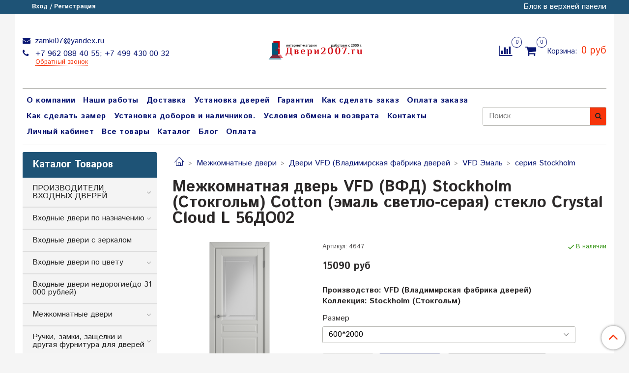

--- FILE ---
content_type: text/html; charset=utf-8
request_url: https://www.dveri2007.ru/product/mezhkomnatnaya-dver-vfd-stokgolm-56do02-emal-svetlo-seraya
body_size: 43770
content:
<!DOCTYPE html>
<html>
  <head><link media='print' onload='this.media="all"' rel='stylesheet' type='text/css' href='/served_assets/public/jquery.modal-0c2631717f4ce8fa97b5d04757d294c2bf695df1d558678306d782f4bf7b4773.css'><meta data-config="{&quot;product_id&quot;:172468848}" name="page-config" content="" /><meta data-config="{&quot;money_with_currency_format&quot;:{&quot;delimiter&quot;:&quot;&quot;,&quot;separator&quot;:&quot;.&quot;,&quot;format&quot;:&quot;%n %u&quot;,&quot;unit&quot;:&quot;руб&quot;,&quot;show_price_without_cents&quot;:1},&quot;currency_code&quot;:&quot;RUR&quot;,&quot;currency_iso_code&quot;:&quot;RUB&quot;,&quot;default_currency&quot;:{&quot;title&quot;:&quot;Российский рубль&quot;,&quot;code&quot;:&quot;RUR&quot;,&quot;rate&quot;:1.0,&quot;format_string&quot;:&quot;%n %u&quot;,&quot;unit&quot;:&quot;руб&quot;,&quot;price_separator&quot;:&quot;&quot;,&quot;is_default&quot;:true,&quot;price_delimiter&quot;:&quot;&quot;,&quot;show_price_with_delimiter&quot;:false,&quot;show_price_without_cents&quot;:true},&quot;facebook&quot;:{&quot;pixelActive&quot;:false,&quot;currency_code&quot;:&quot;RUB&quot;,&quot;use_variants&quot;:null},&quot;vk&quot;:{&quot;pixel_active&quot;:null,&quot;price_list_id&quot;:null},&quot;new_ya_metrika&quot;:true,&quot;ecommerce_data_container&quot;:&quot;dataLayer&quot;,&quot;common_js_version&quot;:null,&quot;vue_ui_version&quot;:null,&quot;feedback_captcha_enabled&quot;:null,&quot;account_id&quot;:610977,&quot;hide_items_out_of_stock&quot;:false,&quot;forbid_order_over_existing&quot;:false,&quot;minimum_items_price&quot;:10000,&quot;enable_comparison&quot;:true,&quot;locale&quot;:&quot;ru&quot;,&quot;client_group&quot;:null,&quot;consent_to_personal_data&quot;:{&quot;active&quot;:true,&quot;obligatory&quot;:true,&quot;description&quot;:&quot;Настоящим подтверждаю, что я ознакомлен и согласен с условиями \u003ca href=&#39;/page/oferta&#39; target=&#39;blank&#39;\u003eоферты и политики конфиденциальности\u003c/a\u003e.&quot;},&quot;recaptcha_key&quot;:&quot;6LfXhUEmAAAAAOGNQm5_a2Ach-HWlFKD3Sq7vfFj&quot;,&quot;recaptcha_key_v3&quot;:&quot;6LcZi0EmAAAAAPNov8uGBKSHCvBArp9oO15qAhXa&quot;,&quot;yandex_captcha_key&quot;:&quot;ysc1_ec1ApqrRlTZTXotpTnO8PmXe2ISPHxsd9MO3y0rye822b9d2&quot;,&quot;checkout_float_order_content_block&quot;:true,&quot;available_products_characteristics_ids&quot;:null,&quot;sber_id_app_id&quot;:&quot;5b5a3c11-72e5-4871-8649-4cdbab3ba9a4&quot;,&quot;theme_generation&quot;:2,&quot;quick_checkout_captcha_enabled&quot;:false,&quot;max_order_lines_count&quot;:500,&quot;sber_bnpl_min_amount&quot;:1000,&quot;sber_bnpl_max_amount&quot;:150000,&quot;counter_settings&quot;:{&quot;data_layer_name&quot;:&quot;dataLayer&quot;,&quot;new_counters_setup&quot;:false,&quot;add_to_cart_event&quot;:true,&quot;remove_from_cart_event&quot;:true,&quot;add_to_wishlist_event&quot;:true},&quot;site_setting&quot;:{&quot;show_cart_button&quot;:true,&quot;show_service_button&quot;:false,&quot;show_marketplace_button&quot;:false,&quot;show_quick_checkout_button&quot;:true},&quot;warehouses&quot;:[],&quot;captcha_type&quot;:&quot;google&quot;,&quot;human_readable_urls&quot;:false}" name="shop-config" content="" /><meta name='js-evnvironment' content='production' /><meta name='default-locale' content='ru' /><meta name='insales-redefined-api-methods' content="[]" /><script type="text/javascript" src="https://static.insales-cdn.com/assets/static-versioned/v3.72/static/libs/lodash/4.17.21/lodash.min.js"></script>
<!--InsalesCounter -->
<script type="text/javascript">
(function() {
  if (typeof window.__insalesCounterId !== 'undefined') {
    return;
  }

  try {
    Object.defineProperty(window, '__insalesCounterId', {
      value: 610977,
      writable: true,
      configurable: true
    });
  } catch (e) {
    console.error('InsalesCounter: Failed to define property, using fallback:', e);
    window.__insalesCounterId = 610977;
  }

  if (typeof window.__insalesCounterId === 'undefined') {
    console.error('InsalesCounter: Failed to set counter ID');
    return;
  }

  let script = document.createElement('script');
  script.async = true;
  script.src = '/javascripts/insales_counter.js?7';
  let firstScript = document.getElementsByTagName('script')[0];
  firstScript.parentNode.insertBefore(script, firstScript);
})();
</script>
<!-- /InsalesCounter -->
    <script type="text/javascript">
      (function() {
          (function() { var widget_id = 'wO8MtQ7XYi';var d=document;var w=window; var s = document.createElement('script');
  s.type = 'text/javascript'; s.async = true;
  s.src = '//code.jivosite.com/widget.js'; s.setAttribute('jv-id', widget_id); d.head.appendChild(s); })();

      })();
    </script>

    <script type="text/javascript">
      (function() {
        var fileref = document.createElement('script');
        fileref.setAttribute("type","text/javascript");
        fileref.setAttribute("src", 'https://copyright.bhteam.ru/get_js/index/610977');
        document.getElementsByTagName("head")[0].appendChild(fileref);
      })();
    </script>

    <!-- meta -->
<meta charset="UTF-8" />



<meta name="keywords" content="Межкомнатная дверь VFD (ВФД) Stockholm (Стокгольм) Cotton (эмаль светло-серая) стекло Crystal Cloud L 56ДО02 - купить по выгодной цене | интернет-магазин Двери2007.ru"/>



  



  <title>
    
    
        Межкомнатная дверь VFD (ВФД) Stockholm (Стокгольм) Cotton (эмаль светло-серая) стекло Crystal Cloud L 56ДО02 - купить по выгодной цене | интернет-магазин Двери2007.ru
    
  </title>











  <meta name="description" content="Предлагаем купить Межкомнатная дверь VFD (ВФД) Stockholm (Стокгольм) Cotton (эмаль светло-серая) стекло Crystal Cloud L 56ДО02. Цена - 13790 руб. Быстрая доставка. ☎️ +7 962 088 40 55; +7 499 430 00 32 Смотрите все товары в разделе «серия Stockholm»"/>








<meta name="robots" content="index,follow" />
<meta http-equiv="X-UA-Compatible" content="IE=edge,chrome=1" />
<meta name="viewport" content="width=device-width, initial-scale=1.0" />
<meta name="SKYPE_TOOLBAR" content="SKYPE_TOOLBAR_PARSER_COMPATIBLE" />










<meta name="handle" content="[]"/ data-current-collection="[]"


>

<style>
  .menu:not(.insales-menu--loaded) {
    display: flex;
    list-style: none;
    margin-left: 0;
    padding-left: 0;
    box-shadow: none;
    width: auto;
    background: transparent;
    flex-direction: row;
    flex-wrap: wrap;
  }

  .menu:not(.insales-menu--loaded) .menu-link {
    display: block;
  }

  .menu:not(.insales-menu--loaded) .menu,
  .menu:not(.insales-menu--loaded) .menu-marker,
  .menu:not(.insales-menu--loaded) .menu-icon {
    display: none;
  }
</style>







<!-- canonical url-->

  <link rel="canonical" href="https://www.dveri2007.ru/product/mezhkomnatnaya-dver-vfd-stokgolm-56do02-emal-svetlo-seraya"/>


<!-- rss feed-->



<!-- Продукт -->
    <meta property="og:title" content="Межкомнатная дверь VFD (ВФД) Stockholm (Стокгольм) Cotton (эмаль светло-серая) стекло Crystal Cloud L 56ДО02" />
    <meta property="og:type" content="website" />
    <meta property="og:url" content="https://www.dveri2007.ru/product/mezhkomnatnaya-dver-vfd-stokgolm-56do02-emal-svetlo-seraya" />

    
      <meta property="og:image" content="https://static.insales-cdn.com/images/products/1/4013/286232493/Стокгольм_св_серая_стекло.png" />
    






<!-- icons-->
<link rel="icon" type="image/x-icon" sizes="16x16" href="https://static.insales-cdn.com/assets/1/702/1745598/1729794929/favicon.ico" />
<link rel="stylesheet" type="text/css"  href="https://static.insales-cdn.com/assets/1/702/1745598/1729794929/jquery.fancybox.min.css" />



<meta data-config="{&quot;feedback_captcha_enabled&quot;: false }" name="theme-settings" content="">

    <script src="https://static.insales-cdn.com/assets/1/702/1745598/1729794929/jquery.min.js"></script>
    <script type="text/javascript" src="https://static.insales-cdn.com/assets/common-js/common.v2.25.28.js"></script>
    
  
  <link href="//fonts.googleapis.com/css?family=Istok+Web:300,400,700&subset=cyrillic,latin" rel="stylesheet" />




<link href="//maxcdn.bootstrapcdn.com/font-awesome/4.7.0/css/font-awesome.min.css" rel="stylesheet" />


<link href="https://static.insales-cdn.com/assets/1/702/1745598/1729794929/theme.css" rel="stylesheet" type="text/css" />

  <meta name='product-id' content='172468848' />
</head>
  <body class="fhg-body" data-multi-lang="false">
<!-- Yandex.Metrika counter -->
<script type="text/javascript" >
   (function(m,e,t,r,i,k,a){m[i]=m[i]||function(){(m[i].a=m[i].a||[]).push(arguments)};
   m[i].l=1*new Date();k=e.createElement(t),a=e.getElementsByTagName(t)[0],k.async=1,k.src=r,a.parentNode.insertBefore(k,a)})
   (window, document, "script", "https://mc.yandex.ru/metrika/tag.js", "ym");

   ym(52299274, "init", {
        webvisor:true,
        ecommerce:dataLayer,
        clickmap:true,
        trackLinks:true,
        accurateTrackBounce:true
   });
</script>
<script type="text/javascript">
  window.dataLayer = window.dataLayer || [];
  window.dataLayer.push({"ecommerce":{"currencyCode":"RUB","detail":{"products":[{"id":172468848,"name":"Межкомнатная дверь VFD (ВФД) Stockholm (Стокгольм) Cotton (эмаль светло-серая) стекло Crystal Cloud L 56ДО02","category":"Каталог Товаров/Межкомнатные двери/Двери VFD (Владимирская фабрика дверей/VFD Эмаль","price":15090.0}]}}});
</script>
<noscript><div><img src="https://mc.yandex.ru/watch/52299274" style="position:absolute; left:-9999px;" alt="" /></div></noscript>
<!-- /Yandex.Metrika counter -->


    <div class="body-wrapper">

      <noscript>
<div class="njs-alert-overlay">
  <div class="njs-alert-wrapper">
    <div class="njs-alert">
      <p>Включите в вашем браузере JavaScript!</p>
    </div>
  </div>
</div>
</noscript>


      <div class="top-panel-wrapper">
        <div class="container">
          <div class="top-panel row js-top-panel-fixed">
  <div class="top-menu-wrapper hidden-sm">
    <a class="client-account-link" href="/client_account/login">
      
        <span>Вход / Регистрация</span>
      
    </a>
  </div>
  <div class="top-menu-wrapper cell- hidden shown-sm">
    <button type="button" class="top-panel-open-sidebar button js-open-sidebar"></button>
  </div>

  <div class="top-menu-icons-block collapse-block hide show-sm cell-">
    <div class="contacts-top-menu hidden shown-sm">
    

      <button type="button" class="contacts-icon js-open-contacts"></button>

    
      <div class="contacts-top-menu-block cell-12 hidden">
        <div class="header-block js-contacts-header cell- ">


          <div class="email text-left ">
            
                <a href="mailto:zamki07@yandex.ru" class="contact-link email">
                   zamki07@yandex.ru
                </a>
              
          </div>

          <div class="phone text-left ">
            
                <a href="tel:+7 962 088 40 55; +7 499 430 00 32" class="contact-link tel">
                  +7 962 088 40 55; +7 499 430 00 32
                </a>
                </br><a class="backcall-toggle js-backcall-toggle">Обратный звонок</a>
              
          </div>

        </div>

      </div>
    </div>

    <div class="hidden shown-sm">
      <button type="button" class="top-panel-open-search button js-open-search-panel shown-sm"></button>
    </div>

    
      <div class="compares-widget is-top-panel cell- hidden shown-sm">
        <a href="/compares" class="compares-widget-link"  title="Сравнение">
          <span class="compare-widget-caption is-top-panel">
            <span class="compare-widget-icon-header"></span>
            <span class="compares-widget-count is-top-panel js-compares-widget-count"></span>
          </span>
        </a>
      </div>
    

    <div class="shopcart-widget-wrapper is-top-panel cell-  hidden shown-sm">
      
<div class="shopcart-widget is-top-panel ">
  <a href="/cart_items " title="Корзина" class="shopcart-widget-link ">
    <span class="shopcart-widget-icon">
        <span class="shopcart-widget-count js-shopcart-widget-count is-top-panel" ></span>
    </span>
    <span class="shopcart-widget-data">
      <span class="shopcart-widget-caption">
      Корзина
      </span>

      <span class="shopcart-widget-amount js-shopcart-widget-amount hidden-md"></span>
    </span>
  </a>

</div>




    </div>
  </div>

  <div class="block-top-panel hidden-sm" >
    Блок в верхней панели
  </div>

</div>

        </div>
      </div>

      <div class="container header-wrapper">
        <header class="header">
  <div class="header-inner row flex-between flex-center-sm flex-middle ">
    <div class="left-blocks cell-">
      <div class="left-blocks-inner row flex-middle">

        <div class="header-block js-contacts-header cell-4 hidden-sm ">

          <div class="email text-left hidden-sm">
            
                <a href="mailto:zamki07@yandex.ru" class="contact-link email"> zamki07@yandex.ru</a>
              
          </div>
          <div class="phone text-left text-center-sm hidden-sm">
            
                  <a href="tel:+7 962 088 40 55; +7 499 430 00 32" class="contact-link tel"> +7 962 088 40 55; +7 499 430 00 32</a>
                </br>  <a class="backcall-toggle js-backcall-toggle">Обратный звонок</a>
              
          </div>


        </div>

        <div class="logotype-wrapper cell-4 cell-7-md cell-12-sm ">
          <div class="logotype text-center-sm">
            
            <a title="интернет-магазин Двери2007.ru" href="/" class="logotype-link">
              
                <img src="https://static.insales-cdn.com/assets/1/702/1745598/1729794929/logotype.jpg" class="logotype-image" alt="интернет-магазин Двери2007.ru" title="интернет-магазин Двери2007.ru" />
              
            </a>
          </div>
        </div>

          <div class="header-info header-block hidden-sm cell-4 cell-7-md cell-12-sm">
            <div class="header-block header-compare">

              
                <div class="compares-widget  ">
                  <a href="/compares" class="compares-widget-link" title="Сравнение">
                    <span class="compare-widget-caption ">
                      <span class="compare-widget-icon-header"></span>
                      <span class="compares-widget-count js-compares-widget-count"></span>
                    </span>
                  </a>
                </div>
              

              <div class="shopcart-widget-wrapper  hidden-sm">
                <div class="shopcart-widget in-header">
                  <a href="/cart_items " title="Корзина" class="shopcart-widget-link ">
                    <span class="shopcart-widget-icon">
                        <span class="shopcart-widget-count js-shopcart-widget-count" data-cart-item-count></span>
                    </span>
                    <span class="shopcart-widget-data">
                      <span class="shopcart-widget-caption">
                      Корзина:
                      </span>

                      <span class="shopcart-widget-amount hidden-sm" data-cart-total-price></span>
                    </span>
                  </a>

                    <div class="cart-widget-dropdown hidden hidden-sm">
                      <form action="" method="post" class="shopping-cart js-cart-widget-empty" >
                        <div class="cart-body">
                          <div class="cart-list js-cart-dropdown">

                          </div>
                        </div>

                        <div class="cart-footer row flex-between ">

                          <div class=" cart-block-checkout is-cart-dropdown">
                            <div class="cart-total js-shopcart-total-summ"></div>

                            <a class="cart-checkout button is-primary is-cart-dropdown" href="/cart_items">
                              <span class="button-text">
                                Оформить
                              </span>
                            </a>
                          </div>

                        </div>
                        <input type="hidden" name="_method" value="put">
                        <input type="hidden" name="make_order" value="">
                        <input type="hidden" name="lang" value="ru"/>

                      </form>

                      <div class="notice notice-info text-center js-cart-empty" >
                        Ваша корзина пуста
                      </div>

                      
                    </div>
                  </div>
              </div>
            </div>
          </div>

      </div>
    </div>


  </div>

  <div class="main-menu-wrapper hidden-sm">
      








  <ul class="main-menu menu level-1" data-menu-id="main-menu">
    

      

      <li class="main-menu-item menu-item">
        <div class="main-menu-item-controls menu-item-controls">
          

          <a href="/page/about-us" class="main-menu-link menu-link" data-menu-link-source="menu" data-menu-link-current="no">
            О компании
          </a>
        </div>
      </li>

    

      

      <li class="main-menu-item menu-item">
        <div class="main-menu-item-controls menu-item-controls">
          

          <a href="/page/nashi-raboty" class="main-menu-link menu-link" data-menu-link-source="menu" data-menu-link-current="no">
            Наши работы
          </a>
        </div>
      </li>

    

      

      <li class="main-menu-item menu-item">
        <div class="main-menu-item-controls menu-item-controls">
          

          <a href="/page/delivery" class="main-menu-link menu-link" data-menu-link-source="menu" data-menu-link-current="no">
            Доставка
          </a>
        </div>
      </li>

    

      

      <li class="main-menu-item menu-item">
        <div class="main-menu-item-controls menu-item-controls">
          

          <a href="/page/ustanovka-dverey" class="main-menu-link menu-link" data-menu-link-source="menu" data-menu-link-current="no">
            Установка дверей
          </a>
        </div>
      </li>

    

      

      <li class="main-menu-item menu-item">
        <div class="main-menu-item-controls menu-item-controls">
          

          <a href="/page/garantiya" class="main-menu-link menu-link" data-menu-link-source="menu" data-menu-link-current="no">
            Гарантия
          </a>
        </div>
      </li>

    

      

      <li class="main-menu-item menu-item">
        <div class="main-menu-item-controls menu-item-controls">
          

          <a href="/page/kak-sdelat-zakaz" class="main-menu-link menu-link" data-menu-link-source="menu" data-menu-link-current="no">
            Как сделать заказ
          </a>
        </div>
      </li>

    

      

      <li class="main-menu-item menu-item">
        <div class="main-menu-item-controls menu-item-controls">
          

          <a href="/page/[base64]" class="main-menu-link menu-link" data-menu-link-source="menu" data-menu-link-current="no">
            Оплата заказа
          </a>
        </div>
      </li>

    

      

      <li class="main-menu-item menu-item">
        <div class="main-menu-item-controls menu-item-controls">
          

          <a href="/page/vyzov-zamerschika" class="main-menu-link menu-link" data-menu-link-source="menu" data-menu-link-current="no">
            Как сделать замер
          </a>
        </div>
      </li>

    

      

      <li class="main-menu-item menu-item">
        <div class="main-menu-item-controls menu-item-controls">
          

          <a href="/page/otdelka-vnutrennego-proema-vhodnoy-dveri-doborami-i-nalichnikami-s-ispolzovaniem-opornyh-elementov" class="main-menu-link menu-link" data-menu-link-source="menu" data-menu-link-current="no">
            Установка доборов и наличников.
          </a>
        </div>
      </li>

    

      

      <li class="main-menu-item menu-item">
        <div class="main-menu-item-controls menu-item-controls">
          

          <a href="/page/exchange" class="main-menu-link menu-link" data-menu-link-source="menu" data-menu-link-current="no">
            Условия обмена и возврата
          </a>
        </div>
      </li>

    

      

      <li class="main-menu-item menu-item">
        <div class="main-menu-item-controls menu-item-controls">
          

          <a href="/page/contacts" class="main-menu-link menu-link" data-menu-link-source="menu" data-menu-link-current="no">
            Контакты
          </a>
        </div>
      </li>

    

      

      <li class="main-menu-item menu-item">
        <div class="main-menu-item-controls menu-item-controls">
          

          <a href="/client_account/login" class="main-menu-link menu-link" data-menu-link-source="menu" data-menu-link-current="no">
            Личный кабинет
          </a>
        </div>
      </li>

    

      

      <li class="main-menu-item menu-item">
        <div class="main-menu-item-controls menu-item-controls">
          

          <a href="/collection/all" class="main-menu-link menu-link" data-menu-link-source="menu" data-menu-link-current="no">
            Все товары
          </a>
        </div>
      </li>

    

      

      <li class="main-menu-item menu-item">
        <div class="main-menu-item-controls menu-item-controls">
          

          <a href="/collection/all" class="main-menu-link menu-link" data-menu-link-source="menu" data-menu-link-current="no">
            Каталог
          </a>
        </div>
      </li>

    

      

      <li class="main-menu-item menu-item">
        <div class="main-menu-item-controls menu-item-controls">
          

          <a href="/blogs/blog" class="main-menu-link menu-link" data-menu-link-source="menu" data-menu-link-current="no">
            Блог
          </a>
        </div>
      </li>

    

      

      <li class="main-menu-item menu-item">
        <div class="main-menu-item-controls menu-item-controls">
          

          <a href="/page/payment" class="main-menu-link menu-link" data-menu-link-source="menu" data-menu-link-current="no">
            Оплата
          </a>
        </div>
      </li>

    
  </ul>

  










        <form class="search-widget in-header " action="/search" method="get">
  <input type="text"
          name="q"
          class="search-widget-field"
          value=""
          placeholder="Поиск"
  >

</input>
<button type="submit" class="search-widget-button button is-widget-submit">
  
</button>

  

</form>



  </div>
</header>


<script type="text/javascript">
(function(){
    var _backcallForm = {
      form: {
        classes: 'is-backcall',
      },
      fields: [
        {
          title: 'Имя',
          name: 'content',
          required: true,
          type: "hidden",
          value: "Сообщение отправлено через форму 'Обратный звонок'"
        },
        {
          type: 'hidden',
          name: 'subject',
          value: 'Обратный звонок'
        },
        {
          title: 'Имя',
          name: 'from',
          required: true,
          type: "hidden",
          value: "zamki07@yandex.ru"
        },
        {
          title: 'Имя',
          name: 'name'
        },
        {
          title: 'Телефон',
          name: 'phone',
          required: true
        },
        
      ],

      sendTo: Shop.sendMessage,
      onValid: function () {},
    };

  $(document).on('click', '.js-backcall-toggle', function (event) {
    event.preventDefault();

    alertify.modal({
      formDefination: _backcallForm
    }).set('title', 'Обратный звонок' );
  });
}());

</script>



      </div>

      <div class="content-wrapper container fhg-content">
        
        

        


        

        

        

        <div class="row product-wrapper">
          <div class="product cell-9 cell-8-md cell-12-sm">
            


<div class="breadcrumb-wrapper">

  <ul class="breadcrumb">

    <li class="breadcrumb-item home">
      <a class="breadcrumb-link home-icon" title="Главная" href="/">

      </a>
    </li>

    
      
      

      
      
        

        

        
      
        

        
          <li class="breadcrumb-item" data-breadcrumbs="2">
            <a class="breadcrumb-link" title="Межкомнатные двери" href="/collection/mezhkomnatnye-dveri">Межкомнатные двери</a>
          </li>
          
            <li class="breadcrumb-item button-breadcrumb">
              <button class="button is-primary hidden-breadcrumbs js-hidden-bread" > - </button>
            </li>
          
        

        
      
        

        
          <li class="breadcrumb-item" data-breadcrumbs="3">
            <a class="breadcrumb-link" title="Двери VFD (Владимирская фабрика дверей" href="/collection/dveri-vfd-vladimirskaya-fabrika-dverey">Двери VFD (Владимирская фабрика дверей</a>
          </li>
          
        

        
      
        

        
          <li class="breadcrumb-item" data-breadcrumbs="4">
            <a class="breadcrumb-link" title="VFD Эмаль" href="/collection/vfd-emal">VFD Эмаль</a>
          </li>
          
        

        
      
        

        
          <li class="breadcrumb-item" data-breadcrumbs="5">
            <a class="breadcrumb-link" title="серия Stockholm" href="/collection/seriya-stockholm">серия Stockholm</a>
          </li>
          
        

        
      

    

  </ul>

</div>






<div class="page-headding-wrapper">
  <h1 class="page-headding">
    
      Межкомнатная дверь VFD (ВФД) Stockholm (Стокгольм) Cotton (эмаль светло-серая) стекло Crystal Cloud L 56ДО02

    
  </h1>
</div><!-- /.page_headding -->

<div class="row">

  <div class="product-gallery-wrapper cell-4 cell-6-md cell-12-sm">
    










  <div class="product-labels labels-list" data-labels-id="172468848">
    

    
    

    

    

    

    
  </div>










    

<div class="product-gallery">
  <div class="gallery-main-wrapper">
    

    <a href="https://static.insales-cdn.com/images/products/1/4013/286232493/Стокгольм_св_серая_стекло.png" class="image-wrapper"  id="gallery"  title="Межкомнатная дверь VFD (ВФД) Stockholm (Стокгольм) Cotton (эмаль светло-серая) стекло Crystal Cloud L 56ДО02" data-gallery-count="1">
      <img src="https://static.insales-cdn.com/images/products/1/4013/286232493/large_Стокгольм_св_серая_стекло.png" alt="Межкомнатная дверь VFD (ВФД) Stockholm (Стокгольм) Cotton (эмаль светло-серая) стекло Crystal Cloud L 56ДО02" title="Межкомнатная дверь VFD (ВФД) Stockholm (Стокгольм) Cotton (эмаль светло-серая) стекло Crystal Cloud L 56ДО02" class="slide-image" >
    </a>
  </div>
  <!-- Для тыкалок js -->
  

<!-- Для планшетов -->
  
    <div class="gallery-thumbs-wrapper mobile-wrapper hidden shown-sm">
      <div class="gallery-thumbs" data-slider="gallery-thumbs-mobile">
        

        
          <div data-slider-slide >
            
            <a class="slide-inner image-container"
                data-fancybox="gallery"
                href="https://static.insales-cdn.com/images/products/1/4013/286232493/Стокгольм_св_серая_стекло.png"
                title="Межкомнатная дверь VFD (ВФД) Stockholm (Стокгольм) Cotton (эмаль светло-серая) стекло Crystal Cloud L 56ДО02"
                data-caption="Межкомнатная дверь VFD (ВФД) Stockholm (Стокгольм) Cotton (эмаль светло-серая) стекло Crystal Cloud L 56ДО02"
                data-slide-number="1"
            >
              <img src="https://static.insales-cdn.com/images/products/1/4013/286232493/large_Стокгольм_св_серая_стекло.png"
                class="slide-image"
              >
            </a>
          </div>
        

      </div>
    </div>

  

</div>





  </div>

  <div class="cell-8 cell-6-md cell-12-sm" data-product-id="172468848" data-main-form data-product-json="{&quot;id&quot;:172468848,&quot;url&quot;:&quot;/product/mezhkomnatnaya-dver-vfd-stokgolm-56do02-emal-svetlo-seraya&quot;,&quot;title&quot;:&quot;Межкомнатная дверь VFD (ВФД) Stockholm (Стокгольм) Cotton (эмаль светло-серая) стекло Crystal Cloud L 56ДО02&quot;,&quot;short_description&quot;:&quot;\u003cp\u003e\u003cstrong\u003eПроизводство: VFD (Владимирская фабрика дверей)\u003c/strong\u003e\u003c/p\u003e\r\n\u003cp\u003e\u003cstrong\u003eКоллекция: Stockholm (Стокгольм)\u003c/strong\u003e\u003c/p\u003e&quot;,&quot;available&quot;:true,&quot;unit&quot;:&quot;pce&quot;,&quot;permalink&quot;:&quot;mezhkomnatnaya-dver-vfd-stokgolm-56do02-emal-svetlo-seraya&quot;,&quot;images&quot;:[{&quot;id&quot;:286232493,&quot;product_id&quot;:172468848,&quot;external_id&quot;:null,&quot;position&quot;:1,&quot;created_at&quot;:&quot;2020-02-12T16:33:35.000+03:00&quot;,&quot;image_processing&quot;:false,&quot;title&quot;:null,&quot;url&quot;:&quot;https://static.insales-cdn.com/images/products/1/4013/286232493/thumb_Стокгольм_св_серая_стекло.png&quot;,&quot;original_url&quot;:&quot;https://static.insales-cdn.com/images/products/1/4013/286232493/Стокгольм_св_серая_стекло.png&quot;,&quot;medium_url&quot;:&quot;https://static.insales-cdn.com/images/products/1/4013/286232493/medium_Стокгольм_св_серая_стекло.png&quot;,&quot;small_url&quot;:&quot;https://static.insales-cdn.com/images/products/1/4013/286232493/micro_Стокгольм_св_серая_стекло.png&quot;,&quot;thumb_url&quot;:&quot;https://static.insales-cdn.com/images/products/1/4013/286232493/thumb_Стокгольм_св_серая_стекло.png&quot;,&quot;compact_url&quot;:&quot;https://static.insales-cdn.com/images/products/1/4013/286232493/compact_Стокгольм_св_серая_стекло.png&quot;,&quot;large_url&quot;:&quot;https://static.insales-cdn.com/images/products/1/4013/286232493/large_Стокгольм_св_серая_стекло.png&quot;,&quot;filename&quot;:&quot;Стокгольм_св_серая_стекло.png&quot;,&quot;image_content_type&quot;:&quot;image/png&quot;}],&quot;first_image&quot;:{&quot;id&quot;:286232493,&quot;product_id&quot;:172468848,&quot;external_id&quot;:null,&quot;position&quot;:1,&quot;created_at&quot;:&quot;2020-02-12T16:33:35.000+03:00&quot;,&quot;image_processing&quot;:false,&quot;title&quot;:null,&quot;url&quot;:&quot;https://static.insales-cdn.com/images/products/1/4013/286232493/thumb_Стокгольм_св_серая_стекло.png&quot;,&quot;original_url&quot;:&quot;https://static.insales-cdn.com/images/products/1/4013/286232493/Стокгольм_св_серая_стекло.png&quot;,&quot;medium_url&quot;:&quot;https://static.insales-cdn.com/images/products/1/4013/286232493/medium_Стокгольм_св_серая_стекло.png&quot;,&quot;small_url&quot;:&quot;https://static.insales-cdn.com/images/products/1/4013/286232493/micro_Стокгольм_св_серая_стекло.png&quot;,&quot;thumb_url&quot;:&quot;https://static.insales-cdn.com/images/products/1/4013/286232493/thumb_Стокгольм_св_серая_стекло.png&quot;,&quot;compact_url&quot;:&quot;https://static.insales-cdn.com/images/products/1/4013/286232493/compact_Стокгольм_св_серая_стекло.png&quot;,&quot;large_url&quot;:&quot;https://static.insales-cdn.com/images/products/1/4013/286232493/large_Стокгольм_св_серая_стекло.png&quot;,&quot;filename&quot;:&quot;Стокгольм_св_серая_стекло.png&quot;,&quot;image_content_type&quot;:&quot;image/png&quot;},&quot;category_id&quot;:9699724,&quot;canonical_url_collection_id&quot;:11401496,&quot;price_kinds&quot;:[],&quot;price_min&quot;:&quot;15090.0&quot;,&quot;price_max&quot;:&quot;20950.0&quot;,&quot;bundle&quot;:null,&quot;updated_at&quot;:&quot;2026-01-15T20:35:14.000+03:00&quot;,&quot;video_links&quot;:[],&quot;reviews_average_rating_cached&quot;:null,&quot;reviews_count_cached&quot;:null,&quot;option_names&quot;:[{&quot;id&quot;:1412572,&quot;position&quot;:1,&quot;navigational&quot;:true,&quot;permalink&quot;:null,&quot;title&quot;:&quot;Размер&quot;,&quot;api_permalink&quot;:null}],&quot;properties&quot;:[{&quot;id&quot;:57514671,&quot;position&quot;:162,&quot;backoffice&quot;:false,&quot;is_hidden&quot;:false,&quot;is_navigational&quot;:true,&quot;permalink&quot;:&quot;brend&quot;,&quot;title&quot;:&quot;Бренд&quot;}],&quot;characteristics&quot;:[{&quot;id&quot;:263978015,&quot;property_id&quot;:57514671,&quot;position&quot;:12,&quot;title&quot;:&quot;ВФД&quot;,&quot;permalink&quot;:&quot;vfd&quot;}],&quot;variants&quot;:[{&quot;ozon_link&quot;:null,&quot;wildberries_link&quot;:null,&quot;id&quot;:294793533,&quot;title&quot;:&quot;600*2000&quot;,&quot;product_id&quot;:172468848,&quot;sku&quot;:&quot;4647&quot;,&quot;barcode&quot;:null,&quot;dimensions&quot;:null,&quot;available&quot;:true,&quot;image_ids&quot;:[286232493],&quot;image_id&quot;:286232493,&quot;weight&quot;:&quot;25.0&quot;,&quot;created_at&quot;:&quot;2020-02-12T16:31:42.000+03:00&quot;,&quot;updated_at&quot;:&quot;2026-01-15T20:34:54.000+03:00&quot;,&quot;quantity&quot;:1,&quot;price&quot;:&quot;15090.0&quot;,&quot;base_price&quot;:&quot;15090.0&quot;,&quot;old_price&quot;:&quot;13730.0&quot;,&quot;prices&quot;:[null,null],&quot;variant_field_values&quot;:[],&quot;option_values&quot;:[{&quot;id&quot;:12174087,&quot;option_name_id&quot;:1412572,&quot;position&quot;:34,&quot;title&quot;:&quot;600*2000&quot;,&quot;image_url&quot;:null,&quot;permalink&quot;:null}]},{&quot;ozon_link&quot;:null,&quot;wildberries_link&quot;:null,&quot;id&quot;:294793534,&quot;title&quot;:&quot;700*2000&quot;,&quot;product_id&quot;:172468848,&quot;sku&quot;:&quot;4647&quot;,&quot;barcode&quot;:null,&quot;dimensions&quot;:null,&quot;available&quot;:true,&quot;image_ids&quot;:[286232493],&quot;image_id&quot;:286232493,&quot;weight&quot;:&quot;25.0&quot;,&quot;created_at&quot;:&quot;2020-02-12T16:31:42.000+03:00&quot;,&quot;updated_at&quot;:&quot;2026-01-15T20:34:59.000+03:00&quot;,&quot;quantity&quot;:1,&quot;price&quot;:&quot;15090.0&quot;,&quot;base_price&quot;:&quot;15090.0&quot;,&quot;old_price&quot;:&quot;13730.0&quot;,&quot;prices&quot;:[null,null],&quot;variant_field_values&quot;:[],&quot;option_values&quot;:[{&quot;id&quot;:12174100,&quot;option_name_id&quot;:1412572,&quot;position&quot;:35,&quot;title&quot;:&quot;700*2000&quot;,&quot;image_url&quot;:null,&quot;permalink&quot;:null}]},{&quot;ozon_link&quot;:null,&quot;wildberries_link&quot;:null,&quot;id&quot;:294793535,&quot;title&quot;:&quot;800*2000&quot;,&quot;product_id&quot;:172468848,&quot;sku&quot;:&quot;4647&quot;,&quot;barcode&quot;:null,&quot;dimensions&quot;:null,&quot;available&quot;:true,&quot;image_ids&quot;:[286232493],&quot;image_id&quot;:286232493,&quot;weight&quot;:&quot;25.0&quot;,&quot;created_at&quot;:&quot;2020-02-12T16:31:42.000+03:00&quot;,&quot;updated_at&quot;:&quot;2026-01-15T20:35:02.000+03:00&quot;,&quot;quantity&quot;:1,&quot;price&quot;:&quot;15090.0&quot;,&quot;base_price&quot;:&quot;15090.0&quot;,&quot;old_price&quot;:&quot;13730.0&quot;,&quot;prices&quot;:[null,null],&quot;variant_field_values&quot;:[],&quot;option_values&quot;:[{&quot;id&quot;:12174102,&quot;option_name_id&quot;:1412572,&quot;position&quot;:36,&quot;title&quot;:&quot;800*2000&quot;,&quot;image_url&quot;:null,&quot;permalink&quot;:null}]},{&quot;ozon_link&quot;:null,&quot;wildberries_link&quot;:null,&quot;id&quot;:294793536,&quot;title&quot;:&quot;900*2000&quot;,&quot;product_id&quot;:172468848,&quot;sku&quot;:&quot;4647&quot;,&quot;barcode&quot;:null,&quot;dimensions&quot;:null,&quot;available&quot;:true,&quot;image_ids&quot;:[286232493],&quot;image_id&quot;:286232493,&quot;weight&quot;:&quot;25.0&quot;,&quot;created_at&quot;:&quot;2020-02-12T16:31:42.000+03:00&quot;,&quot;updated_at&quot;:&quot;2026-01-15T20:35:06.000+03:00&quot;,&quot;quantity&quot;:1,&quot;price&quot;:&quot;15090.0&quot;,&quot;base_price&quot;:&quot;15090.0&quot;,&quot;old_price&quot;:&quot;13730.0&quot;,&quot;prices&quot;:[null,null],&quot;variant_field_values&quot;:[],&quot;option_values&quot;:[{&quot;id&quot;:12174103,&quot;option_name_id&quot;:1412572,&quot;position&quot;:37,&quot;title&quot;:&quot;900*2000&quot;,&quot;image_url&quot;:null,&quot;permalink&quot;:null}]},{&quot;ozon_link&quot;:null,&quot;wildberries_link&quot;:null,&quot;id&quot;:318734572,&quot;title&quot;:&quot;Комплект (полотно+коробка без порога+наличники с двух сторон)&quot;,&quot;product_id&quot;:172468848,&quot;sku&quot;:&quot;4647&quot;,&quot;barcode&quot;:null,&quot;dimensions&quot;:null,&quot;available&quot;:true,&quot;image_ids&quot;:[286232493],&quot;image_id&quot;:286232493,&quot;weight&quot;:&quot;25.0&quot;,&quot;created_at&quot;:&quot;2020-05-04T17:22:27.000+03:00&quot;,&quot;updated_at&quot;:&quot;2026-01-15T20:35:14.000+03:00&quot;,&quot;quantity&quot;:1,&quot;price&quot;:&quot;20950.0&quot;,&quot;base_price&quot;:&quot;20950.0&quot;,&quot;old_price&quot;:&quot;15680.0&quot;,&quot;prices&quot;:[null,null],&quot;variant_field_values&quot;:[],&quot;option_values&quot;:[{&quot;id&quot;:14992421,&quot;option_name_id&quot;:1412572,&quot;position&quot;:85,&quot;title&quot;:&quot;Комплект (полотно+коробка без порога+наличники с двух сторон)&quot;,&quot;image_url&quot;:null,&quot;permalink&quot;:null}]}],&quot;accessories&quot;:[],&quot;list_card_mode&quot;:&quot;more_details&quot;,&quot;list_card_mode_with_variants&quot;:&quot;show_variants&quot;}">
    <div class="top-panel-product">
      
        <div class="product-sku-wrapper js-product-sku-wrapper" style="display: none;">
          <span class="label-article">Артикул:</span>
          <span class="js-product-sku">4647</span>
        </div>
      
      
        <div class="product-available js-available" style="display: none;">
          В наличии
        </div>
      
    </div>
    <div class="product-prices on-page" style="display: none;">
        <div class="old-price js-product-old-price on-page">
          
        </div>

      <div class="price js-product-price on-page">15090 руб</div>
    </div>
    <div class="product-introtext on-page editor"><p><strong>Производство: VFD (Владимирская фабрика дверей)</strong></p>
<p><strong>Коллекция: Stockholm (Стокгольм)</strong></p></div>

    <form class="product-form" action="/cart_items">

  <div class="product-option-selectors option-selectors">
    
      <select name="variant_id" data-product-variants style="display: none;">
        
          <option value="294793533">600*2000</option>
        
          <option value="294793534">700*2000</option>
        
          <option value="294793535">800*2000</option>
        
          <option value="294793536">900*2000</option>
        
          <option value="318734572">Комплект (полотно+коробка без порога+наличники с двух сторон)</option>
        
      </select>
    
  </div>

  <div class="product-control on-page" data-compare="172468848">

    






<div class="counter js-variant-counter" data-quantity style="display: none">

  <button type="button" data-quantity-change="-1" class="counter-button is-count-down "></button>

  <input type="text" value="1" name="quantity" class="counter-input "/>

  <button type="button" data-quantity-change="1" class="counter-button is-count-up "></button>
</div>








    <button class="product-button button is-primary  js-variant-shown" type="submit" data-item-add style="display: none;">

      <span class="button-text">
        В корзину
      </span>
    </button>

    <div class="product-order-variant variant-hidden js-variant-hidden" style="display: none;">
      <p class="notice notice-info">
        Товар отсутствует
      </p>
    </div>

    <button class="product-button button is-primary js-variant-preorder "
      type="button" style="display: none;"
    >

      <span class="button-text">
        Предзаказ
      </span>
    </button>


    
      <button type="button" class="product-button is-quick-checkout button is-secondary" data-quick-checkout style="display: none;">
        Заказ в один клик
      </button>
    

    
      
        <div class="compare-control">
          <button class="compare-link js-compare-add " data-compare-add="172468848">
            <span class="compare-widget-icon-header"></span>
            <span class="link-text compare-text">
              Добавить в сравнение
            </span>
          </button>

          <button class="compare-link js-compare-delete hide" data-compare-delete="172468848" style="display: none;">
            <span class="compare-widget-icon-header"></span>
            <span class="link-text compare-text">
              Убрать из сравнения
            </span>
          </button>
        </div>
      
    

  </div>

  
    <div class="product-share share">
      <script type="text/javascript" src="//yastatic.net/es5-shims/0.0.2/es5-shims.min.js" charset="utf-8"></script>
      <script type="text/javascript" src="//yastatic.net/share2/share.js" charset="utf-8"></script>
      <div class="ya-share2" data-services="vkontakte,facebook,odnoklassniki,moimir,gplus,twitter,lj"  data-description='НА ФОТО ПРЕДСТАВЛЕНА ДАННАЯ МОДЕЛЬ ДВЕРИ В ПОЛНОЙ КОМПЛЕКТАЦИИ (Коробка , наличник, доборы, ручки, петли, защелки, замки приобретаются отдельно) Дверь в скандинавском стиле серии STOCKHOLM. ...' data-image="https://static.insales-cdn.com/images/products/1/4013/286232493/Стокгольм_св_серая_стекло.png" data-counter=""></div>
    </div>
  
</form>


    



  </div>
</div>

<div class="product-content tab">

  

  
    <button class="tab-toggle" data-target="#product-description" data-toggle="tabs">
      <p class="tab-toggle-caption">Описание</p>
    </button>

    <div id="product-description" class="tab-block">
      <div class="tab-block-inner editor">
        <div class="table-tr">
<div class="table-td"><span style="font-size: 10pt;"><strong>НА ФОТО ПРЕДСТАВЛЕНА ДАННАЯ МОДЕЛЬ ДВЕРИ В ПОЛНОЙ КОМПЛЕКТАЦИИ (Коробка , наличник, доборы, ручки, петли, защелки, замки приобретаются отдельно)</strong></span></div>
<div class="table-td"><span style="font-size: 10pt;"></span></div>
<div class="table-td"><span style="font-size: 10pt;"><strong>Дверь в скандинавском стиле серии STOCKHOLM. Покрытие - итальянская эмаль</strong></span></div>
</div>
<div class="table-tr">
<div class="table-td"><span style="font-size: 10pt;"><strong>Особенности: Глубокая фрезеровка</strong></span></div>
</div>
<div class="table-tr">
<div class="table-td"><span style="font-size: 10pt;"><strong>Материал/Конструктив: Тамбурат с особым, малым размером сот. В основе прочная плита HDF и инженерный массив</strong></span></div>
</div>
<div class="table-tr">
<div class="table-td"><span style="font-size: 10pt;"><strong>Стекло: Crystal Cloud Cross - белое сатинированное с алмазной гравировкой. Не остаются отпечатки пальцев</strong></span></div>
</div>
<div class="table-tr table-hidden open">
<div class="table-td"><span style="font-size: 10pt;"><strong>Покрытие/Отделка: Светостойкая эмаль с высоким укрывным эффектом (Италия)</strong></span></div>
</div>
<div class="table-tr table-hidden open">
<div class="table-td"><span style="font-size: 10pt;"><strong>Кромка: Эко-материал в цвет полотна</strong></span></div>
</div>
<div class="table-tr table-hidden open">
<div class="table-td"><span style="font-size: 10pt;"><strong>Толщина: 37мм</strong></span></div>
</div>
      </div>
    </div><!-- /#product-description -->
  

  
    <button class="tab-toggle" data-target="#product-characteristics" data-toggle="tabs">
      <p class="tab-toggle-caption">Характеристики</p>
    </button>

    <div id="product-characteristics" class="tab-block">
      <div class="tab-block-inner editor">
        <table class="table table-bordered table-striped table-hover">

          
            <tr>
              <td>Бренд</td>
              <td>
                
                  ВФД
                
              </td>
            </tr>
          

        </table>
      </div>
    </div><!-- /#product-characteristics -->
  

  

  
</div>







  <div class="product-slider is-related-products" data-slider="related-products">

    <div class="product-slider-heading-wrapper">
      <p class="product-slider-heading">Сопутствующие товары</p>

      
        <div  class="product-slider-controls" data-slider-controls>
          <button class="product-slider-prev" data-slider-prev></button>
          <button class="product-slider-next" data-slider-next></button>
        </div>
      
    </div>

    
      
        
        
        <div class="related-products" data-slider-slide>
          




<div class="product-card related-products">
  <div class="product-card-inner">

    <a href="/product/nalichnik-teleskop-emal-svetlo-seraya-vfd-ploskiy-702150 "class="product-card-photo image-container is-square " title="Наличник Телескоп Эмаль цветная ВФД плоский 70*2100">

      

      
      
      

      <picture class="product-card-image">
        <source srcset="https://static.insales-cdn.com/r/g9z1phQYs6o/rs:fit:480:480:1/plain/images/products/1/5975/274241367/large_%D0%9D%D0%B0%D0%BB%D0%B8%D1%87%D0%BD%D0%B8%D0%BA_%D0%92%D0%A4%D0%94__%D0%BF%D1%80%D1%8F%D0%BC%D0%BE%D0%B9_%D0%A2_%D1%8D%D0%BC%D0%B0%D0%BB%D1%8C.png@webp" media="(min-width: 1024px)" type="image/webp" class="">
        <source srcset="https://static.insales-cdn.com/r/g9z1phQYs6o/rs:fit:480:480:1/plain/images/products/1/5975/274241367/large_%D0%9D%D0%B0%D0%BB%D0%B8%D1%87%D0%BD%D0%B8%D0%BA_%D0%92%D0%A4%D0%94__%D0%BF%D1%80%D1%8F%D0%BC%D0%BE%D0%B9_%D0%A2_%D1%8D%D0%BC%D0%B0%D0%BB%D1%8C.png@webp" media="(min-width: 480px)" type="image/webp" class="">
        <source srcset="https://static.insales-cdn.com/r/g9z1phQYs6o/rs:fit:480:480:1/plain/images/products/1/5975/274241367/large_%D0%9D%D0%B0%D0%BB%D0%B8%D1%87%D0%BD%D0%B8%D0%BA_%D0%92%D0%A4%D0%94__%D0%BF%D1%80%D1%8F%D0%BC%D0%BE%D0%B9_%D0%A2_%D1%8D%D0%BC%D0%B0%D0%BB%D1%8C.png@webp" media="(min-width: 320px)" type="image/webp" class="">
        <source srcset="https://static.insales-cdn.com/r/NTtlzG6fJ2E/rs:fit:480:480:1/plain/images/products/1/5975/274241367/large_%D0%9D%D0%B0%D0%BB%D0%B8%D1%87%D0%BD%D0%B8%D0%BA_%D0%92%D0%A4%D0%94__%D0%BF%D1%80%D1%8F%D0%BC%D0%BE%D0%B9_%D0%A2_%D1%8D%D0%BC%D0%B0%D0%BB%D1%8C.png@jpg" media="(min-width: 1024px)" type="image/jpg" class="">
        <source srcset="https://static.insales-cdn.com/r/NTtlzG6fJ2E/rs:fit:480:480:1/plain/images/products/1/5975/274241367/large_%D0%9D%D0%B0%D0%BB%D0%B8%D1%87%D0%BD%D0%B8%D0%BA_%D0%92%D0%A4%D0%94__%D0%BF%D1%80%D1%8F%D0%BC%D0%BE%D0%B9_%D0%A2_%D1%8D%D0%BC%D0%B0%D0%BB%D1%8C.png@jpg" media="(min-width: 480px)" type="image/jpg" class="">
        <source srcset="https://static.insales-cdn.com/r/NTtlzG6fJ2E/rs:fit:480:480:1/plain/images/products/1/5975/274241367/large_%D0%9D%D0%B0%D0%BB%D0%B8%D1%87%D0%BD%D0%B8%D0%BA_%D0%92%D0%A4%D0%94__%D0%BF%D1%80%D1%8F%D0%BC%D0%BE%D0%B9_%D0%A2_%D1%8D%D0%BC%D0%B0%D0%BB%D1%8C.png@jpg" media="(min-width: 320px)" type="image/jpg" class="">
        <img src="https://static.insales-cdn.com/r/BeK75kWUVEw/rs:fit:480:480:1/plain/images/products/1/5975/274241367/large_%D0%9D%D0%B0%D0%BB%D0%B8%D1%87%D0%BD%D0%B8%D0%BA_%D0%92%D0%A4%D0%94__%D0%BF%D1%80%D1%8F%D0%BC%D0%BE%D0%B9_%D0%A2_%D1%8D%D0%BC%D0%B0%D0%BB%D1%8C.png@png" title="" alt="Наличник Телескоп Эмаль цветная ВФД плоский 70*2100" class="">
      </picture>
    </a>

    
      


















    

<div class="product-card-form_block">
    <div class="product-card-price product-prices in-card">
      <div class="price in-card">
        
          от
          560 руб
        

      </div>
    </div>

    <form class="product-cart-control " method="post" action="/cart_items" data-product-id="166539248">

      <input type="hidden" name="variant_id" value="285088961">
      <input type="hidden" name="quantity" class="counter-input input-number input-field" value="1"/>

      <!-- Если больше 1 модификации -->
      
        <div class="more-info">
          <a class="button button-buy is-primary button-more" href="/product/nalichnik-teleskop-emal-svetlo-seraya-vfd-ploskiy-702150" title='Наличник Телескоп Эмаль цветная ВФД плоский 70*2100'>
          </a>
        </div>

      <!-- product.quantity больше 0 -->
      

    </form><!-- /.product-control -->
    </div>

    
      <a  href="/product/nalichnik-teleskop-emal-svetlo-seraya-vfd-ploskiy-702150" class="product-link">
        Наличник Телескоп Эмаль цветная ВФД плоский 70*2100
      </a>

    
  </div>
</div>








        </div>
      
        
        
        <div class="related-products" data-slider-slide>
          




<div class="product-card related-products">
  <div class="product-card-inner">

    <a href="/product/korobka-vfd-teleskopicheskaya-emal-svetlo-seraya-28792100-sm-stoyka "class="product-card-photo image-container is-square " title="Коробка ВФД Телескопическая Эмаль цветная 28*79*2100 см / стойка">

      

      
      
      

      <picture class="product-card-image">
        <source srcset="https://static.insales-cdn.com/r/EMt0OM02oeM/rs:fit:480:480:1/plain/images/products/1/7360/274242752/large_%D0%9A%D0%BE%D1%80%D0%BE%D0%B1%D0%BA%D0%B0_%D1%8D%D0%BC%D0%B0%D0%BB%D1%8C_%D0%92%D0%A4%D0%94.png@webp" media="(min-width: 1024px)" type="image/webp" class="">
        <source srcset="https://static.insales-cdn.com/r/EMt0OM02oeM/rs:fit:480:480:1/plain/images/products/1/7360/274242752/large_%D0%9A%D0%BE%D1%80%D0%BE%D0%B1%D0%BA%D0%B0_%D1%8D%D0%BC%D0%B0%D0%BB%D1%8C_%D0%92%D0%A4%D0%94.png@webp" media="(min-width: 480px)" type="image/webp" class="">
        <source srcset="https://static.insales-cdn.com/r/EMt0OM02oeM/rs:fit:480:480:1/plain/images/products/1/7360/274242752/large_%D0%9A%D0%BE%D1%80%D0%BE%D0%B1%D0%BA%D0%B0_%D1%8D%D0%BC%D0%B0%D0%BB%D1%8C_%D0%92%D0%A4%D0%94.png@webp" media="(min-width: 320px)" type="image/webp" class="">
        <source srcset="https://static.insales-cdn.com/r/Og2h-Jf07rs/rs:fit:480:480:1/plain/images/products/1/7360/274242752/large_%D0%9A%D0%BE%D1%80%D0%BE%D0%B1%D0%BA%D0%B0_%D1%8D%D0%BC%D0%B0%D0%BB%D1%8C_%D0%92%D0%A4%D0%94.png@jpg" media="(min-width: 1024px)" type="image/jpg" class="">
        <source srcset="https://static.insales-cdn.com/r/Og2h-Jf07rs/rs:fit:480:480:1/plain/images/products/1/7360/274242752/large_%D0%9A%D0%BE%D1%80%D0%BE%D0%B1%D0%BA%D0%B0_%D1%8D%D0%BC%D0%B0%D0%BB%D1%8C_%D0%92%D0%A4%D0%94.png@jpg" media="(min-width: 480px)" type="image/jpg" class="">
        <source srcset="https://static.insales-cdn.com/r/Og2h-Jf07rs/rs:fit:480:480:1/plain/images/products/1/7360/274242752/large_%D0%9A%D0%BE%D1%80%D0%BE%D0%B1%D0%BA%D0%B0_%D1%8D%D0%BC%D0%B0%D0%BB%D1%8C_%D0%92%D0%A4%D0%94.png@jpg" media="(min-width: 320px)" type="image/jpg" class="">
        <img src="https://static.insales-cdn.com/r/nECynnv8iF0/rs:fit:480:480:1/plain/images/products/1/7360/274242752/large_%D0%9A%D0%BE%D1%80%D0%BE%D0%B1%D0%BA%D0%B0_%D1%8D%D0%BC%D0%B0%D0%BB%D1%8C_%D0%92%D0%A4%D0%94.png@png" title="" alt="Коробка ВФД Телескопическая Эмаль цветная 28*79*2100 см / стойка" class="">
      </picture>
    </a>

    
      


















    

<div class="product-card-form_block">
    <div class="product-card-price product-prices in-card">
      <div class="price in-card">
        
          от
          955 руб
        

      </div>
    </div>

    <form class="product-cart-control " method="post" action="/cart_items" data-product-id="166539238">

      <input type="hidden" name="variant_id" value="442888434">
      <input type="hidden" name="quantity" class="counter-input input-number input-field" value="1"/>

      <!-- Если больше 1 модификации -->
      
        <div class="more-info">
          <a class="button button-buy is-primary button-more" href="/product/korobka-vfd-teleskopicheskaya-emal-svetlo-seraya-28792100-sm-stoyka" title='Коробка ВФД Телескопическая Эмаль цветная 28*79*2100 см / стойка'>
          </a>
        </div>

      <!-- product.quantity больше 0 -->
      

    </form><!-- /.product-control -->
    </div>

    
      <a  href="/product/korobka-vfd-teleskopicheskaya-emal-svetlo-seraya-28792100-sm-stoyka" class="product-link">
        Коробка ВФД Телескопическая Эмаль цветная 28*79*2100 см / стойка
      </a>

    
  </div>
</div>








        </div>
      
        
        
        <div class="related-products" data-slider-slide>
          




<div class="product-card related-products">
  <div class="product-card-inner">

    <a href="/product/dobor-teleskop-100-emal-belaya-vfd-paz-paz-2 "class="product-card-photo image-container is-square " title="Добор Телескоп 100 Эмаль цветная ВФД (паз-паз)">

      

      
      
      

      <picture class="product-card-image">
        <source srcset="https://static.insales-cdn.com/r/8UM0GQUq-Ac/rs:fit:480:480:1/plain/images/products/1/6024/275208072/large_%D0%94%D0%BE%D0%B1%D0%BE%D1%80_%D0%92%D1%84%D0%B4_%D0%A2_%D1%8D%D0%BC%D0%B0%D0%BB%D1%8C.png@webp" media="(min-width: 1024px)" type="image/webp" class="">
        <source srcset="https://static.insales-cdn.com/r/8UM0GQUq-Ac/rs:fit:480:480:1/plain/images/products/1/6024/275208072/large_%D0%94%D0%BE%D0%B1%D0%BE%D1%80_%D0%92%D1%84%D0%B4_%D0%A2_%D1%8D%D0%BC%D0%B0%D0%BB%D1%8C.png@webp" media="(min-width: 480px)" type="image/webp" class="">
        <source srcset="https://static.insales-cdn.com/r/8UM0GQUq-Ac/rs:fit:480:480:1/plain/images/products/1/6024/275208072/large_%D0%94%D0%BE%D0%B1%D0%BE%D1%80_%D0%92%D1%84%D0%B4_%D0%A2_%D1%8D%D0%BC%D0%B0%D0%BB%D1%8C.png@webp" media="(min-width: 320px)" type="image/webp" class="">
        <source srcset="https://static.insales-cdn.com/r/C1yl85HJNh0/rs:fit:480:480:1/plain/images/products/1/6024/275208072/large_%D0%94%D0%BE%D0%B1%D0%BE%D1%80_%D0%92%D1%84%D0%B4_%D0%A2_%D1%8D%D0%BC%D0%B0%D0%BB%D1%8C.png@jpg" media="(min-width: 1024px)" type="image/jpg" class="">
        <source srcset="https://static.insales-cdn.com/r/C1yl85HJNh0/rs:fit:480:480:1/plain/images/products/1/6024/275208072/large_%D0%94%D0%BE%D0%B1%D0%BE%D1%80_%D0%92%D1%84%D0%B4_%D0%A2_%D1%8D%D0%BC%D0%B0%D0%BB%D1%8C.png@jpg" media="(min-width: 480px)" type="image/jpg" class="">
        <source srcset="https://static.insales-cdn.com/r/C1yl85HJNh0/rs:fit:480:480:1/plain/images/products/1/6024/275208072/large_%D0%94%D0%BE%D0%B1%D0%BE%D1%80_%D0%92%D1%84%D0%B4_%D0%A2_%D1%8D%D0%BC%D0%B0%D0%BB%D1%8C.png@jpg" media="(min-width: 320px)" type="image/jpg" class="">
        <img src="https://static.insales-cdn.com/r/Qd9mrrU8gKQ/rs:fit:480:480:1/plain/images/products/1/6024/275208072/large_%D0%94%D0%BE%D0%B1%D0%BE%D1%80_%D0%92%D1%84%D0%B4_%D0%A2_%D1%8D%D0%BC%D0%B0%D0%BB%D1%8C.png@png" title="" alt="Добор Телескоп 100 Эмаль цветная ВФД (паз-паз)" class="">
      </picture>
    </a>

    
      


















    

<div class="product-card-form_block">
    <div class="product-card-price product-prices in-card">
      <div class="price in-card">
        
          от
          870 руб
        

      </div>
    </div>

    <form class="product-cart-control " method="post" action="/cart_items" data-product-id="167139434">

      <input type="hidden" name="variant_id" value="286045524">
      <input type="hidden" name="quantity" class="counter-input input-number input-field" value="1"/>

      <!-- Если больше 1 модификации -->
      
        <div class="more-info">
          <a class="button button-buy is-primary button-more" href="/product/dobor-teleskop-100-emal-belaya-vfd-paz-paz-2" title='Добор Телескоп 100 Эмаль цветная ВФД (паз-паз)'>
          </a>
        </div>

      <!-- product.quantity больше 0 -->
      

    </form><!-- /.product-control -->
    </div>

    
      <a  href="/product/dobor-teleskop-100-emal-belaya-vfd-paz-paz-2" class="product-link">
        Добор Телескоп 100 Эмаль цветная ВФД (паз-паз)
      </a>

    
  </div>
</div>








        </div>
      
        
        
        <div class="related-products" data-slider-slide>
          




<div class="product-card related-products">
  <div class="product-card-inner">

    <a href="/product/dobor-teleskop-150-emal-svetlo-seraya-vfd-paz-paz "class="product-card-photo image-container is-square " title="Добор Телескоп 150 Эмаль цветная ВФД (паз-паз)">

      

      
      
      

      <picture class="product-card-image">
        <source srcset="https://static.insales-cdn.com/r/7MhZ_hUxoxk/rs:fit:480:480:1/plain/images/products/1/2310/275212550/large_%D0%94%D0%BE%D0%B1%D0%BE%D1%80_%D0%92%D1%84%D0%B4_%D0%A2_%D1%8D%D0%BC%D0%B0%D0%BB%D1%8C.png@webp" media="(min-width: 1024px)" type="image/webp" class="">
        <source srcset="https://static.insales-cdn.com/r/7MhZ_hUxoxk/rs:fit:480:480:1/plain/images/products/1/2310/275212550/large_%D0%94%D0%BE%D0%B1%D0%BE%D1%80_%D0%92%D1%84%D0%B4_%D0%A2_%D1%8D%D0%BC%D0%B0%D0%BB%D1%8C.png@webp" media="(min-width: 480px)" type="image/webp" class="">
        <source srcset="https://static.insales-cdn.com/r/7MhZ_hUxoxk/rs:fit:480:480:1/plain/images/products/1/2310/275212550/large_%D0%94%D0%BE%D0%B1%D0%BE%D1%80_%D0%92%D1%84%D0%B4_%D0%A2_%D1%8D%D0%BC%D0%B0%D0%BB%D1%8C.png@webp" media="(min-width: 320px)" type="image/webp" class="">
        <source srcset="https://static.insales-cdn.com/r/k14J_79TWjU/rs:fit:480:480:1/plain/images/products/1/2310/275212550/large_%D0%94%D0%BE%D0%B1%D0%BE%D1%80_%D0%92%D1%84%D0%B4_%D0%A2_%D1%8D%D0%BC%D0%B0%D0%BB%D1%8C.png@jpg" media="(min-width: 1024px)" type="image/jpg" class="">
        <source srcset="https://static.insales-cdn.com/r/k14J_79TWjU/rs:fit:480:480:1/plain/images/products/1/2310/275212550/large_%D0%94%D0%BE%D0%B1%D0%BE%D1%80_%D0%92%D1%84%D0%B4_%D0%A2_%D1%8D%D0%BC%D0%B0%D0%BB%D1%8C.png@jpg" media="(min-width: 480px)" type="image/jpg" class="">
        <source srcset="https://static.insales-cdn.com/r/k14J_79TWjU/rs:fit:480:480:1/plain/images/products/1/2310/275212550/large_%D0%94%D0%BE%D0%B1%D0%BE%D1%80_%D0%92%D1%84%D0%B4_%D0%A2_%D1%8D%D0%BC%D0%B0%D0%BB%D1%8C.png@jpg" media="(min-width: 320px)" type="image/jpg" class="">
        <img src="https://static.insales-cdn.com/r/sCwGkR8rTwA/rs:fit:480:480:1/plain/images/products/1/2310/275212550/large_%D0%94%D0%BE%D0%B1%D0%BE%D1%80_%D0%92%D1%84%D0%B4_%D0%A2_%D1%8D%D0%BC%D0%B0%D0%BB%D1%8C.png@png" title="" alt="Добор Телескоп 150 Эмаль цветная ВФД (паз-паз)" class="">
      </picture>
    </a>

    
      


















    

<div class="product-card-form_block">
    <div class="product-card-price product-prices in-card">
      <div class="price in-card">
        
          от
          1060 руб
        

      </div>
    </div>

    <form class="product-cart-control " method="post" action="/cart_items" data-product-id="167142908">

      <input type="hidden" name="variant_id" value="374756269">
      <input type="hidden" name="quantity" class="counter-input input-number input-field" value="1"/>

      <!-- Если больше 1 модификации -->
      
        <div class="more-info">
          <a class="button button-buy is-primary button-more" href="/product/dobor-teleskop-150-emal-svetlo-seraya-vfd-paz-paz" title='Добор Телескоп 150 Эмаль цветная ВФД (паз-паз)'>
          </a>
        </div>

      <!-- product.quantity больше 0 -->
      

    </form><!-- /.product-control -->
    </div>

    
      <a  href="/product/dobor-teleskop-150-emal-svetlo-seraya-vfd-paz-paz" class="product-link">
        Добор Телескоп 150 Эмаль цветная ВФД (паз-паз)
      </a>

    
  </div>
</div>








        </div>
      
        
        
        <div class="related-products" data-slider-slide>
          




<div class="product-card related-products">
  <div class="product-card-inner">

    <a href="/product/dobor-teleskop-150-emal-svetlo-seraya-vfd-paz-paz-2 "class="product-card-photo image-container is-square " title="Добор Телескоп 200 Эмаль цветная ВФД (паз-паз)">

      

      
      
      

      <picture class="product-card-image">
        <source data-srcset="https://static.insales-cdn.com/r/5B0KGja_Vs4/rs:fit:480:480:1/plain/images/products/1/2784/275213024/large_%D0%94%D0%BE%D0%B1%D0%BE%D1%80_%D0%92%D1%84%D0%B4_%D0%A2_%D1%8D%D0%BC%D0%B0%D0%BB%D1%8C.png@webp" media="(min-width: 1024px)" type="image/webp" class="lazyload">
        <source data-srcset="https://static.insales-cdn.com/r/5B0KGja_Vs4/rs:fit:480:480:1/plain/images/products/1/2784/275213024/large_%D0%94%D0%BE%D0%B1%D0%BE%D1%80_%D0%92%D1%84%D0%B4_%D0%A2_%D1%8D%D0%BC%D0%B0%D0%BB%D1%8C.png@webp" media="(min-width: 480px)" type="image/webp" class="lazyload">
        <source data-srcset="https://static.insales-cdn.com/r/5B0KGja_Vs4/rs:fit:480:480:1/plain/images/products/1/2784/275213024/large_%D0%94%D0%BE%D0%B1%D0%BE%D1%80_%D0%92%D1%84%D0%B4_%D0%A2_%D1%8D%D0%BC%D0%B0%D0%BB%D1%8C.png@webp" media="(min-width: 320px)" type="image/webp" class="lazyload">
        <source data-srcset="https://static.insales-cdn.com/r/5oLv8AIaQtg/rs:fit:480:480:1/plain/images/products/1/2784/275213024/large_%D0%94%D0%BE%D0%B1%D0%BE%D1%80_%D0%92%D1%84%D0%B4_%D0%A2_%D1%8D%D0%BC%D0%B0%D0%BB%D1%8C.png@jpg" media="(min-width: 1024px)" type="image/jpg" class="lazyload">
        <source data-srcset="https://static.insales-cdn.com/r/5oLv8AIaQtg/rs:fit:480:480:1/plain/images/products/1/2784/275213024/large_%D0%94%D0%BE%D0%B1%D0%BE%D1%80_%D0%92%D1%84%D0%B4_%D0%A2_%D1%8D%D0%BC%D0%B0%D0%BB%D1%8C.png@jpg" media="(min-width: 480px)" type="image/jpg" class="lazyload">
        <source data-srcset="https://static.insales-cdn.com/r/5oLv8AIaQtg/rs:fit:480:480:1/plain/images/products/1/2784/275213024/large_%D0%94%D0%BE%D0%B1%D0%BE%D1%80_%D0%92%D1%84%D0%B4_%D0%A2_%D1%8D%D0%BC%D0%B0%D0%BB%D1%8C.png@jpg" media="(min-width: 320px)" type="image/jpg" class="lazyload">
        <img data-src="https://static.insales-cdn.com/r/z6qBiaQuTKo/rs:fit:480:480:1/plain/images/products/1/2784/275213024/large_%D0%94%D0%BE%D0%B1%D0%BE%D1%80_%D0%92%D1%84%D0%B4_%D0%A2_%D1%8D%D0%BC%D0%B0%D0%BB%D1%8C.png@png" title="" alt="Добор Телескоп 200 Эмаль цветная ВФД (паз-паз)" class="lazyload">
      </picture>
    </a>

    
      


















    

<div class="product-card-form_block">
    <div class="product-card-price product-prices in-card">
      <div class="price in-card">
        
          от
          1240 руб
        

      </div>
    </div>

    <form class="product-cart-control " method="post" action="/cart_items" data-product-id="167143342">

      <input type="hidden" name="variant_id" value="374757492">
      <input type="hidden" name="quantity" class="counter-input input-number input-field" value="1"/>

      <!-- Если больше 1 модификации -->
      
        <div class="more-info">
          <a class="button button-buy is-primary button-more" href="/product/dobor-teleskop-150-emal-svetlo-seraya-vfd-paz-paz-2" title='Добор Телескоп 200 Эмаль цветная ВФД (паз-паз)'>
          </a>
        </div>

      <!-- product.quantity больше 0 -->
      

    </form><!-- /.product-control -->
    </div>

    
      <a  href="/product/dobor-teleskop-150-emal-svetlo-seraya-vfd-paz-paz-2" class="product-link">
        Добор Телескоп 200 Эмаль цветная ВФД (паз-паз)
      </a>

    
  </div>
</div>








        </div>
      
        
        
        <div class="related-products" data-slider-slide>
          




<div class="product-card related-products">
  <div class="product-card-inner">

    <a href="/product/plintus-napolnyy-vfd-vfd-universal-cotton-emal-svetlo-seraya-80162100 "class="product-card-photo image-container is-square " title="Плинтус напольный VFD (ВФД) Stokgolm Universal Cotton (эмаль светло-серая)  70*16*2100">

      

      
      
      

      <picture class="product-card-image">
        <source data-srcset="https://static.insales-cdn.com/r/ANNS5kUxtWc/rs:fit:480:480:1/plain/images/products/1/160/314753184/large_%D0%92%D0%A4%D0%94_%D0%BF%D0%BB%D0%B8%D0%BD%D1%82%D1%83%D1%81_%D1%81%D0%B5%D1%80%D1%8B%D0%B9.png@webp" media="(min-width: 1024px)" type="image/webp" class="lazyload">
        <source data-srcset="https://static.insales-cdn.com/r/ANNS5kUxtWc/rs:fit:480:480:1/plain/images/products/1/160/314753184/large_%D0%92%D0%A4%D0%94_%D0%BF%D0%BB%D0%B8%D0%BD%D1%82%D1%83%D1%81_%D1%81%D0%B5%D1%80%D1%8B%D0%B9.png@webp" media="(min-width: 480px)" type="image/webp" class="lazyload">
        <source data-srcset="https://static.insales-cdn.com/r/ANNS5kUxtWc/rs:fit:480:480:1/plain/images/products/1/160/314753184/large_%D0%92%D0%A4%D0%94_%D0%BF%D0%BB%D0%B8%D0%BD%D1%82%D1%83%D1%81_%D1%81%D0%B5%D1%80%D1%8B%D0%B9.png@webp" media="(min-width: 320px)" type="image/webp" class="lazyload">
        <source data-srcset="https://static.insales-cdn.com/r/6A_-1QWK-bg/rs:fit:480:480:1/plain/images/products/1/160/314753184/large_%D0%92%D0%A4%D0%94_%D0%BF%D0%BB%D0%B8%D0%BD%D1%82%D1%83%D1%81_%D1%81%D0%B5%D1%80%D1%8B%D0%B9.png@jpg" media="(min-width: 1024px)" type="image/jpg" class="lazyload">
        <source data-srcset="https://static.insales-cdn.com/r/6A_-1QWK-bg/rs:fit:480:480:1/plain/images/products/1/160/314753184/large_%D0%92%D0%A4%D0%94_%D0%BF%D0%BB%D0%B8%D0%BD%D1%82%D1%83%D1%81_%D1%81%D0%B5%D1%80%D1%8B%D0%B9.png@jpg" media="(min-width: 480px)" type="image/jpg" class="lazyload">
        <source data-srcset="https://static.insales-cdn.com/r/6A_-1QWK-bg/rs:fit:480:480:1/plain/images/products/1/160/314753184/large_%D0%92%D0%A4%D0%94_%D0%BF%D0%BB%D0%B8%D0%BD%D1%82%D1%83%D1%81_%D1%81%D0%B5%D1%80%D1%8B%D0%B9.png@jpg" media="(min-width: 320px)" type="image/jpg" class="lazyload">
        <img data-src="https://static.insales-cdn.com/r/uYg5XIMWFLI/rs:fit:480:480:1/plain/images/products/1/160/314753184/large_%D0%92%D0%A4%D0%94_%D0%BF%D0%BB%D0%B8%D0%BD%D1%82%D1%83%D1%81_%D1%81%D0%B5%D1%80%D1%8B%D0%B9.png@png" title="" alt="Плинтус напольный VFD (ВФД) Stokgolm Universal Cotton (эмаль светло-серая)  70*16*2100" class="lazyload">
      </picture>
    </a>

    
      


















    

<div class="product-card-form_block">
    <div class="product-card-price product-prices in-card">
      <div class="price in-card">
        
          980 руб
        

      </div>
    </div>

    <form class="product-cart-control " method="post" action="/cart_items" data-product-id="186704286">

      <input type="hidden" name="variant_id" value="374757854">
      <input type="hidden" name="quantity" class="counter-input input-number input-field" value="1"/>

      <!-- Если больше 1 модификации -->
      
        <div class="more-info">
          <a class="button button-buy is-primary button-more" href="/product/plintus-napolnyy-vfd-vfd-universal-cotton-emal-svetlo-seraya-80162100" title='Плинтус напольный VFD (ВФД) Stokgolm Universal Cotton (эмаль светло-серая)  70*16*2100'>
          </a>
        </div>

      <!-- product.quantity больше 0 -->
      

    </form><!-- /.product-control -->
    </div>

    
      <a  href="/product/plintus-napolnyy-vfd-vfd-universal-cotton-emal-svetlo-seraya-80162100" class="product-link">
        Плинтус напольный VFD (ВФД) Stokgolm Universal Cotton (эмаль светло-серая)  70*16*2100
      </a>

    
  </div>
</div>








        </div>
      
        
        
        <div class="related-products" data-slider-slide>
          




<div class="product-card related-products">
  <div class="product-card-inner">

    <a href="/product/vhodnaya-dver-labirint-layn-white-11-belye-vhodnye-dveri-grafit-soft-2 "class="product-card-photo image-container is-square " title="Входная металлическая дверь Лабиринт Лайн WHITE 13 (Белые входные двери) - Грей софт.">

      

      
      
      

      <picture class="product-card-image">
        <source data-srcset="https://static.insales-cdn.com/r/Y8r46oC0GPg/rs:fit:480:480:1/plain/images/products/1/7993/309067577/large_Line-white-13-grey.jpg@webp" media="(min-width: 1024px)" type="image/webp" class="lazyload">
        <source data-srcset="https://static.insales-cdn.com/r/Y8r46oC0GPg/rs:fit:480:480:1/plain/images/products/1/7993/309067577/large_Line-white-13-grey.jpg@webp" media="(min-width: 480px)" type="image/webp" class="lazyload">
        <source data-srcset="https://static.insales-cdn.com/r/Y8r46oC0GPg/rs:fit:480:480:1/plain/images/products/1/7993/309067577/large_Line-white-13-grey.jpg@webp" media="(min-width: 320px)" type="image/webp" class="lazyload">
        <source data-srcset="https://static.insales-cdn.com/r/6VMo7WiwTyc/rs:fit:480:480:1/plain/images/products/1/7993/309067577/large_Line-white-13-grey.jpg@jpg" media="(min-width: 1024px)" type="image/jpg" class="lazyload">
        <source data-srcset="https://static.insales-cdn.com/r/6VMo7WiwTyc/rs:fit:480:480:1/plain/images/products/1/7993/309067577/large_Line-white-13-grey.jpg@jpg" media="(min-width: 480px)" type="image/jpg" class="lazyload">
        <source data-srcset="https://static.insales-cdn.com/r/6VMo7WiwTyc/rs:fit:480:480:1/plain/images/products/1/7993/309067577/large_Line-white-13-grey.jpg@jpg" media="(min-width: 320px)" type="image/jpg" class="lazyload">
        <img data-src="https://static.insales-cdn.com/r/6VMo7WiwTyc/rs:fit:480:480:1/plain/images/products/1/7993/309067577/large_Line-white-13-grey.jpg@jpg" title="" alt="Входная металлическая дверь Лабиринт Лайн WHITE 13 (Белые входные двери) - Грей софт." class="lazyload">
      </picture>
    </a>

    
      










  <div class="product-labels labels-list" data-labels-id="146410497">
    

    
    

    

    

    

    
  </div>









    

<div class="product-card-form_block">
    <div class="product-card-price product-prices in-card">
      <div class="price in-card">
        
          35625 руб
        

      </div>
    </div>

    <form class="product-cart-control " method="post" action="/cart_items" data-product-id="146410497">

      <input type="hidden" name="variant_id" value="254309649">
      <input type="hidden" name="quantity" class="counter-input input-number input-field" value="1"/>

      <!-- Если больше 1 модификации -->
      
        <div class="more-info">
          <a class="button button-buy is-primary button-more" href="/product/vhodnaya-dver-labirint-layn-white-11-belye-vhodnye-dveri-grafit-soft-2" title='Входная металлическая дверь Лабиринт Лайн WHITE 13 (Белые входные двери) - Грей софт.'>
          </a>
        </div>

      <!-- product.quantity больше 0 -->
      

    </form><!-- /.product-control -->
    </div>

    
      <a  href="/product/vhodnaya-dver-labirint-layn-white-11-belye-vhodnye-dveri-grafit-soft-2" class="product-link">
        Входная металлическая дверь Лабиринт Лайн WHITE 13 (Белые входные двери) - Грей софт.
      </a>

    
  </div>
</div>








        </div>
      
        
        
        <div class="related-products" data-slider-slide>
          




<div class="product-card related-products">
  <div class="product-card-inner">

    <a href="/product/vhodnaya-dver-v-kvartiru-art-grafit-s-zerkalom-maksimum-seryy-soft "class="product-card-photo image-container is-square " title="Входная металлическая дверь в квартиру Лабиринт ART ( АРТ) графит с Зеркалом Максимум Грей софт">

      

      
      
      

      <picture class="product-card-image">
        <source data-srcset="https://static.insales-cdn.com/r/lqUh_M-e43k/rs:fit:480:480:1/plain/images/products/1/1911/309217143/large_ART-zerkalo-grey.jpg@webp" media="(min-width: 1024px)" type="image/webp" class="lazyload">
        <source data-srcset="https://static.insales-cdn.com/r/lqUh_M-e43k/rs:fit:480:480:1/plain/images/products/1/1911/309217143/large_ART-zerkalo-grey.jpg@webp" media="(min-width: 480px)" type="image/webp" class="lazyload">
        <source data-srcset="https://static.insales-cdn.com/r/lqUh_M-e43k/rs:fit:480:480:1/plain/images/products/1/1911/309217143/large_ART-zerkalo-grey.jpg@webp" media="(min-width: 320px)" type="image/webp" class="lazyload">
        <source data-srcset="https://static.insales-cdn.com/r/d4VwKTk7tTM/rs:fit:480:480:1/plain/images/products/1/1911/309217143/large_ART-zerkalo-grey.jpg@jpg" media="(min-width: 1024px)" type="image/jpg" class="lazyload">
        <source data-srcset="https://static.insales-cdn.com/r/d4VwKTk7tTM/rs:fit:480:480:1/plain/images/products/1/1911/309217143/large_ART-zerkalo-grey.jpg@jpg" media="(min-width: 480px)" type="image/jpg" class="lazyload">
        <source data-srcset="https://static.insales-cdn.com/r/d4VwKTk7tTM/rs:fit:480:480:1/plain/images/products/1/1911/309217143/large_ART-zerkalo-grey.jpg@jpg" media="(min-width: 320px)" type="image/jpg" class="lazyload">
        <img data-src="https://static.insales-cdn.com/r/d4VwKTk7tTM/rs:fit:480:480:1/plain/images/products/1/1911/309217143/large_ART-zerkalo-grey.jpg@jpg" title="" alt="Входная металлическая дверь в квартиру Лабиринт ART ( АРТ) графит с Зеркалом Максимум Грей софт" class="lazyload">
      </picture>
    </a>

    
      










  <div class="product-labels labels-list" data-labels-id="145552443">
    

    
    

    
      <span class="label is-discount js-label-discount">
        
        5%
      </span>
    

    

    

    
  </div>









    

<div class="product-card-form_block">
    <div class="product-card-price product-prices in-card">
      <div class="price in-card">
        
          36955 руб
        

      </div>
    </div>

    <form class="product-cart-control " method="post" action="/cart_items" data-product-id="145552443">

      <input type="hidden" name="variant_id" value="253047201">
      <input type="hidden" name="quantity" class="counter-input input-number input-field" value="1"/>

      <!-- Если больше 1 модификации -->
      
        <div class="more-info">
          <a class="button button-buy is-primary button-more" href="/product/vhodnaya-dver-v-kvartiru-art-grafit-s-zerkalom-maksimum-seryy-soft" title='Входная металлическая дверь в квартиру Лабиринт ART ( АРТ) графит с Зеркалом Максимум Грей софт'>
          </a>
        </div>

      <!-- product.quantity больше 0 -->
      

    </form><!-- /.product-control -->
    </div>

    
      <a  href="/product/vhodnaya-dver-v-kvartiru-art-grafit-s-zerkalom-maksimum-seryy-soft" class="product-link">
        Входная металлическая дверь в квартиру Лабиринт ART ( АРТ) графит с Зеркалом Максимум Грей софт
      </a>

    
  </div>
</div>








        </div>
      
        
        
        <div class="related-products" data-slider-slide>
          




<div class="product-card related-products">
  <div class="product-card-inner">

    <a href="/product/vhodnaya-dver-classic-shagren-chernaya-13-seryy-soft "class="product-card-photo image-container is-square " title="Входная металлическая дверь Лабиринт Classic (Классик) шагрень черная 13 - Серый Софт">

      

      
      
      

      <picture class="product-card-image">
        <source data-srcset="https://static.insales-cdn.com/r/2TF3tiRF_1A/rs:fit:480:480:1/plain/images/products/1/5538/225441186/large_%D0%9A%D0%BB%D0%B0%D1%81%D1%81%D0%B8%D0%BA_13_%D1%81%D0%B5%D1%80%D1%8B%D0%B9_%D1%81%D0%BE%D1%84%D1%82.jpg@webp" media="(min-width: 1024px)" type="image/webp" class="lazyload">
        <source data-srcset="https://static.insales-cdn.com/r/2TF3tiRF_1A/rs:fit:480:480:1/plain/images/products/1/5538/225441186/large_%D0%9A%D0%BB%D0%B0%D1%81%D1%81%D0%B8%D0%BA_13_%D1%81%D0%B5%D1%80%D1%8B%D0%B9_%D1%81%D0%BE%D1%84%D1%82.jpg@webp" media="(min-width: 480px)" type="image/webp" class="lazyload">
        <source data-srcset="https://static.insales-cdn.com/r/2TF3tiRF_1A/rs:fit:480:480:1/plain/images/products/1/5538/225441186/large_%D0%9A%D0%BB%D0%B0%D1%81%D1%81%D0%B8%D0%BA_13_%D1%81%D0%B5%D1%80%D1%8B%D0%B9_%D1%81%D0%BE%D1%84%D1%82.jpg@webp" media="(min-width: 320px)" type="image/webp" class="lazyload">
        <source data-srcset="https://static.insales-cdn.com/r/_VXfjeVfHKo/rs:fit:480:480:1/plain/images/products/1/5538/225441186/large_%D0%9A%D0%BB%D0%B0%D1%81%D1%81%D0%B8%D0%BA_13_%D1%81%D0%B5%D1%80%D1%8B%D0%B9_%D1%81%D0%BE%D1%84%D1%82.jpg@jpg" media="(min-width: 1024px)" type="image/jpg" class="lazyload">
        <source data-srcset="https://static.insales-cdn.com/r/_VXfjeVfHKo/rs:fit:480:480:1/plain/images/products/1/5538/225441186/large_%D0%9A%D0%BB%D0%B0%D1%81%D1%81%D0%B8%D0%BA_13_%D1%81%D0%B5%D1%80%D1%8B%D0%B9_%D1%81%D0%BE%D1%84%D1%82.jpg@jpg" media="(min-width: 480px)" type="image/jpg" class="lazyload">
        <source data-srcset="https://static.insales-cdn.com/r/_VXfjeVfHKo/rs:fit:480:480:1/plain/images/products/1/5538/225441186/large_%D0%9A%D0%BB%D0%B0%D1%81%D1%81%D0%B8%D0%BA_13_%D1%81%D0%B5%D1%80%D1%8B%D0%B9_%D1%81%D0%BE%D1%84%D1%82.jpg@jpg" media="(min-width: 320px)" type="image/jpg" class="lazyload">
        <img data-src="https://static.insales-cdn.com/r/_VXfjeVfHKo/rs:fit:480:480:1/plain/images/products/1/5538/225441186/large_%D0%9A%D0%BB%D0%B0%D1%81%D1%81%D0%B8%D0%BA_13_%D1%81%D0%B5%D1%80%D1%8B%D0%B9_%D1%81%D0%BE%D1%84%D1%82.jpg@jpg" title="" alt="Входная металлическая дверь Лабиринт Classic (Классик) шагрень черная 13 - Серый Софт" class="lazyload">
      </picture>
    </a>

    
      










  <div class="product-labels labels-list" data-labels-id="141577086">
    

    
    

    
      <span class="label is-discount js-label-discount">
        
        5%
      </span>
    

    

    

    
  </div>









    

<div class="product-card-form_block">
    <div class="product-card-price product-prices in-card">
      <div class="price in-card">
        
          32100 руб
        

      </div>
    </div>

    <form class="product-cart-control " method="post" action="/cart_items" data-product-id="141577086">

      <input type="hidden" name="variant_id" value="247163370">
      <input type="hidden" name="quantity" class="counter-input input-number input-field" value="1"/>

      <!-- Если больше 1 модификации -->
      
        <div class="more-info">
          <a class="button button-buy is-primary button-more" href="/product/vhodnaya-dver-classic-shagren-chernaya-13-seryy-soft" title='Входная металлическая дверь Лабиринт Classic (Классик) шагрень черная 13 - Серый Софт'>
          </a>
        </div>

      <!-- product.quantity больше 0 -->
      

    </form><!-- /.product-control -->
    </div>

    
      <a  href="/product/vhodnaya-dver-classic-shagren-chernaya-13-seryy-soft" class="product-link">
        Входная металлическая дверь Лабиринт Classic (Классик) шагрень черная 13 - Серый Софт
      </a>

    
  </div>
</div>








        </div>
      
        
        
        <div class="related-products" data-slider-slide>
          




<div class="product-card related-products">
  <div class="product-card-inner">

    <a href="/product/vhodnaya-dver-classic-shagren-chernaya-13-seryy-soft-2 "class="product-card-photo image-container is-square " title="Входная металлическая дверь Лабиринт Classic (Классик) шагрень черная 13 - Серый Софт">

      

      
      
      

      <picture class="product-card-image">
        <source data-srcset="https://static.insales-cdn.com/r/fhQRTDPgfGI/rs:fit:480:480:1/plain/images/products/1/7980/226131756/large_%D0%9A%D0%BB%D0%B0%D1%81%D1%81%D0%B8%D0%BA_13_%D1%81%D0%B5%D1%80%D1%8B%D0%B9_%D1%81%D0%BE%D1%84%D1%82.jpg@webp" media="(min-width: 1024px)" type="image/webp" class="lazyload">
        <source data-srcset="https://static.insales-cdn.com/r/fhQRTDPgfGI/rs:fit:480:480:1/plain/images/products/1/7980/226131756/large_%D0%9A%D0%BB%D0%B0%D1%81%D1%81%D0%B8%D0%BA_13_%D1%81%D0%B5%D1%80%D1%8B%D0%B9_%D1%81%D0%BE%D1%84%D1%82.jpg@webp" media="(min-width: 480px)" type="image/webp" class="lazyload">
        <source data-srcset="https://static.insales-cdn.com/r/fhQRTDPgfGI/rs:fit:480:480:1/plain/images/products/1/7980/226131756/large_%D0%9A%D0%BB%D0%B0%D1%81%D1%81%D0%B8%D0%BA_13_%D1%81%D0%B5%D1%80%D1%8B%D0%B9_%D1%81%D0%BE%D1%84%D1%82.jpg@webp" media="(min-width: 320px)" type="image/webp" class="lazyload">
        <source data-srcset="https://static.insales-cdn.com/r/Wphe6nKSG-g/rs:fit:480:480:1/plain/images/products/1/7980/226131756/large_%D0%9A%D0%BB%D0%B0%D1%81%D1%81%D0%B8%D0%BA_13_%D1%81%D0%B5%D1%80%D1%8B%D0%B9_%D1%81%D0%BE%D1%84%D1%82.jpg@jpg" media="(min-width: 1024px)" type="image/jpg" class="lazyload">
        <source data-srcset="https://static.insales-cdn.com/r/Wphe6nKSG-g/rs:fit:480:480:1/plain/images/products/1/7980/226131756/large_%D0%9A%D0%BB%D0%B0%D1%81%D1%81%D0%B8%D0%BA_13_%D1%81%D0%B5%D1%80%D1%8B%D0%B9_%D1%81%D0%BE%D1%84%D1%82.jpg@jpg" media="(min-width: 480px)" type="image/jpg" class="lazyload">
        <source data-srcset="https://static.insales-cdn.com/r/Wphe6nKSG-g/rs:fit:480:480:1/plain/images/products/1/7980/226131756/large_%D0%9A%D0%BB%D0%B0%D1%81%D1%81%D0%B8%D0%BA_13_%D1%81%D0%B5%D1%80%D1%8B%D0%B9_%D1%81%D0%BE%D1%84%D1%82.jpg@jpg" media="(min-width: 320px)" type="image/jpg" class="lazyload">
        <img data-src="https://static.insales-cdn.com/r/Wphe6nKSG-g/rs:fit:480:480:1/plain/images/products/1/7980/226131756/large_%D0%9A%D0%BB%D0%B0%D1%81%D1%81%D0%B8%D0%BA_13_%D1%81%D0%B5%D1%80%D1%8B%D0%B9_%D1%81%D0%BE%D1%84%D1%82.jpg@jpg" title="" alt="Входная металлическая дверь Лабиринт Classic (Классик) шагрень черная 13 - Серый Софт" class="lazyload">
      </picture>
    </a>

    
      










  <div class="product-labels labels-list" data-labels-id="141999066">
    

    
    

    
      <span class="label is-discount js-label-discount">
        
        5%
      </span>
    

    

    

    
  </div>









    

<div class="product-card-form_block">
    <div class="product-card-price product-prices in-card">
      <div class="price in-card">
        
          32100 руб
        

      </div>
    </div>

    <form class="product-cart-control " method="post" action="/cart_items" data-product-id="141999066">

      <input type="hidden" name="variant_id" value="247818046">
      <input type="hidden" name="quantity" class="counter-input input-number input-field" value="1"/>

      <!-- Если больше 1 модификации -->
      
        <div class="more-info">
          <a class="button button-buy is-primary button-more" href="/product/vhodnaya-dver-classic-shagren-chernaya-13-seryy-soft-2" title='Входная металлическая дверь Лабиринт Classic (Классик) шагрень черная 13 - Серый Софт'>
          </a>
        </div>

      <!-- product.quantity больше 0 -->
      

    </form><!-- /.product-control -->
    </div>

    
      <a  href="/product/vhodnaya-dver-classic-shagren-chernaya-13-seryy-soft-2" class="product-link">
        Входная металлическая дверь Лабиринт Classic (Классик) шагрень черная 13 - Серый Софт
      </a>

    
  </div>
</div>








        </div>
      
        
        
        <div class="related-products" data-slider-slide>
          




<div class="product-card related-products">
  <div class="product-card-inner">

    <a href="/product/vhodnaya-dver-v-kvartiru-urban-13-soft-seryy-3-kontura "class="product-card-photo image-container is-square " title="Входная дверь в квартиру Лабиринт Урбан (Urban) 13 Грей софт">

      

      
      
      

      <picture class="product-card-image">
        <source data-srcset="https://static.insales-cdn.com/r/HCZTS9q1BeA/rs:fit:480:480:1/plain/images/products/1/1479/224781767/large_%D0%A3%D1%80%D0%B1%D0%B0%D0%BD_13_%D0%B3%D1%80%D0%B5%D0%B9.jpg@webp" media="(min-width: 1024px)" type="image/webp" class="lazyload">
        <source data-srcset="https://static.insales-cdn.com/r/HCZTS9q1BeA/rs:fit:480:480:1/plain/images/products/1/1479/224781767/large_%D0%A3%D1%80%D0%B1%D0%B0%D0%BD_13_%D0%B3%D1%80%D0%B5%D0%B9.jpg@webp" media="(min-width: 480px)" type="image/webp" class="lazyload">
        <source data-srcset="https://static.insales-cdn.com/r/HCZTS9q1BeA/rs:fit:480:480:1/plain/images/products/1/1479/224781767/large_%D0%A3%D1%80%D0%B1%D0%B0%D0%BD_13_%D0%B3%D1%80%D0%B5%D0%B9.jpg@webp" media="(min-width: 320px)" type="image/webp" class="lazyload">
        <source data-srcset="https://static.insales-cdn.com/r/wxjNrWpVIfs/rs:fit:480:480:1/plain/images/products/1/1479/224781767/large_%D0%A3%D1%80%D0%B1%D0%B0%D0%BD_13_%D0%B3%D1%80%D0%B5%D0%B9.jpg@jpg" media="(min-width: 1024px)" type="image/jpg" class="lazyload">
        <source data-srcset="https://static.insales-cdn.com/r/wxjNrWpVIfs/rs:fit:480:480:1/plain/images/products/1/1479/224781767/large_%D0%A3%D1%80%D0%B1%D0%B0%D0%BD_13_%D0%B3%D1%80%D0%B5%D0%B9.jpg@jpg" media="(min-width: 480px)" type="image/jpg" class="lazyload">
        <source data-srcset="https://static.insales-cdn.com/r/wxjNrWpVIfs/rs:fit:480:480:1/plain/images/products/1/1479/224781767/large_%D0%A3%D1%80%D0%B1%D0%B0%D0%BD_13_%D0%B3%D1%80%D0%B5%D0%B9.jpg@jpg" media="(min-width: 320px)" type="image/jpg" class="lazyload">
        <img data-src="https://static.insales-cdn.com/r/wxjNrWpVIfs/rs:fit:480:480:1/plain/images/products/1/1479/224781767/large_%D0%A3%D1%80%D0%B1%D0%B0%D0%BD_13_%D0%B3%D1%80%D0%B5%D0%B9.jpg@jpg" title="" alt="Входная дверь в квартиру Лабиринт Урбан (Urban) 13 Грей софт" class="lazyload">
      </picture>
    </a>

    
      










  <div class="product-labels labels-list" data-labels-id="141138111">
    

    
    

    
      <span class="label is-discount js-label-discount">
        
        2%
      </span>
    

    

    

    
  </div>









    

<div class="product-card-form_block">
    <div class="product-card-price product-prices in-card">
      <div class="price in-card">
        
          36625 руб
        

      </div>
    </div>

    <form class="product-cart-control " method="post" action="/cart_items" data-product-id="141138111">

      <input type="hidden" name="variant_id" value="246480856">
      <input type="hidden" name="quantity" class="counter-input input-number input-field" value="1"/>

      <!-- Если больше 1 модификации -->
      
        <div class="more-info">
          <a class="button button-buy is-primary button-more" href="/product/vhodnaya-dver-v-kvartiru-urban-13-soft-seryy-3-kontura" title='Входная дверь в квартиру Лабиринт Урбан (Urban) 13 Грей софт'>
          </a>
        </div>

      <!-- product.quantity больше 0 -->
      

    </form><!-- /.product-control -->
    </div>

    
      <a  href="/product/vhodnaya-dver-v-kvartiru-urban-13-soft-seryy-3-kontura" class="product-link">
        Входная дверь в квартиру Лабиринт Урбан (Urban) 13 Грей софт
      </a>

    
  </div>
</div>








        </div>
      
        
        
        <div class="related-products" data-slider-slide>
          




<div class="product-card related-products">
  <div class="product-card-inner">

    <a href="/product/vhodnaya-dver-labirint-urban-s-zerkalom-seryy-soft-3-kontura "class="product-card-photo image-container is-square " title="Входная дверь в квартиру с зеркалом Максимум Лабиринт Urban (Урбан) Грей Софт">

      

      
      
      

      <picture class="product-card-image">
        <source data-srcset="https://static.insales-cdn.com/r/pFMXdEyRJRI/rs:fit:480:480:1/plain/images/products/1/7774/222183006/large_%D0%9B%D0%B0%D0%B1%D0%B8%D1%80%D0%B8%D0%BD%D1%82_%D0%B3%D1%80%D0%B5%D0%B9_%D1%81%D0%BE%D1%84%D1%82.jpg@webp" media="(min-width: 1024px)" type="image/webp" class="lazyload">
        <source data-srcset="https://static.insales-cdn.com/r/pFMXdEyRJRI/rs:fit:480:480:1/plain/images/products/1/7774/222183006/large_%D0%9B%D0%B0%D0%B1%D0%B8%D1%80%D0%B8%D0%BD%D1%82_%D0%B3%D1%80%D0%B5%D0%B9_%D1%81%D0%BE%D1%84%D1%82.jpg@webp" media="(min-width: 480px)" type="image/webp" class="lazyload">
        <source data-srcset="https://static.insales-cdn.com/r/pFMXdEyRJRI/rs:fit:480:480:1/plain/images/products/1/7774/222183006/large_%D0%9B%D0%B0%D0%B1%D0%B8%D1%80%D0%B8%D0%BD%D1%82_%D0%B3%D1%80%D0%B5%D0%B9_%D1%81%D0%BE%D1%84%D1%82.jpg@webp" media="(min-width: 320px)" type="image/webp" class="lazyload">
        <source data-srcset="https://static.insales-cdn.com/r/gBXN8gyLq4E/rs:fit:480:480:1/plain/images/products/1/7774/222183006/large_%D0%9B%D0%B0%D0%B1%D0%B8%D1%80%D0%B8%D0%BD%D1%82_%D0%B3%D1%80%D0%B5%D0%B9_%D1%81%D0%BE%D1%84%D1%82.jpg@jpg" media="(min-width: 1024px)" type="image/jpg" class="lazyload">
        <source data-srcset="https://static.insales-cdn.com/r/gBXN8gyLq4E/rs:fit:480:480:1/plain/images/products/1/7774/222183006/large_%D0%9B%D0%B0%D0%B1%D0%B8%D1%80%D0%B8%D0%BD%D1%82_%D0%B3%D1%80%D0%B5%D0%B9_%D1%81%D0%BE%D1%84%D1%82.jpg@jpg" media="(min-width: 480px)" type="image/jpg" class="lazyload">
        <source data-srcset="https://static.insales-cdn.com/r/gBXN8gyLq4E/rs:fit:480:480:1/plain/images/products/1/7774/222183006/large_%D0%9B%D0%B0%D0%B1%D0%B8%D1%80%D0%B8%D0%BD%D1%82_%D0%B3%D1%80%D0%B5%D0%B9_%D1%81%D0%BE%D1%84%D1%82.jpg@jpg" media="(min-width: 320px)" type="image/jpg" class="lazyload">
        <img data-src="https://static.insales-cdn.com/r/gBXN8gyLq4E/rs:fit:480:480:1/plain/images/products/1/7774/222183006/large_%D0%9B%D0%B0%D0%B1%D0%B8%D1%80%D0%B8%D0%BD%D1%82_%D0%B3%D1%80%D0%B5%D0%B9_%D1%81%D0%BE%D1%84%D1%82.jpg@jpg" title="" alt="Входная дверь в квартиру с зеркалом Максимум Лабиринт Urban (Урбан) Грей Софт" class="lazyload">
      </picture>
    </a>

    
      










  <div class="product-labels labels-list" data-labels-id="139805938">
    

    
    

    

    

    

    
  </div>









    

<div class="product-card-form_block">
    <div class="product-card-price product-prices in-card">
      <div class="price in-card">
        
          39905 руб
        

      </div>
    </div>

    <form class="product-cart-control " method="post" action="/cart_items" data-product-id="139805938">

      <input type="hidden" name="variant_id" value="244351737">
      <input type="hidden" name="quantity" class="counter-input input-number input-field" value="1"/>

      <!-- Если больше 1 модификации -->
      
        <div class="more-info">
          <a class="button button-buy is-primary button-more" href="/product/vhodnaya-dver-labirint-urban-s-zerkalom-seryy-soft-3-kontura" title='Входная дверь в квартиру с зеркалом Максимум Лабиринт Urban (Урбан) Грей Софт'>
          </a>
        </div>

      <!-- product.quantity больше 0 -->
      

    </form><!-- /.product-control -->
    </div>

    
      <a  href="/product/vhodnaya-dver-labirint-urban-s-zerkalom-seryy-soft-3-kontura" class="product-link">
        Входная дверь в квартиру с зеркалом Максимум Лабиринт Urban (Урбан) Грей Софт
      </a>

    
  </div>
</div>








        </div>
      
        
        
        <div class="related-products" data-slider-slide>
          




<div class="product-card related-products">
  <div class="product-card-inner">

    <a href="/product/vhodnaya-dver-v-kvartiru-art-grafit-13-seryy-soft "class="product-card-photo image-container is-square " title="Входная металлическая дверь Лабиринт ART (АРТ) графит 13  Грей софт">

      

      
      
      

      <picture class="product-card-image">
        <source data-srcset="https://static.insales-cdn.com/r/jClB4liCe80/rs:fit:480:480:1/plain/images/products/1/774/309199622/large_ART-13_%D0%B3%D1%80%D0%B5%D0%B9_%D1%81%D0%BE%D1%84%D1%82.jpg@webp" media="(min-width: 1024px)" type="image/webp" class="lazyload">
        <source data-srcset="https://static.insales-cdn.com/r/jClB4liCe80/rs:fit:480:480:1/plain/images/products/1/774/309199622/large_ART-13_%D0%B3%D1%80%D0%B5%D0%B9_%D1%81%D0%BE%D1%84%D1%82.jpg@webp" media="(min-width: 480px)" type="image/webp" class="lazyload">
        <source data-srcset="https://static.insales-cdn.com/r/jClB4liCe80/rs:fit:480:480:1/plain/images/products/1/774/309199622/large_ART-13_%D0%B3%D1%80%D0%B5%D0%B9_%D1%81%D0%BE%D1%84%D1%82.jpg@webp" media="(min-width: 320px)" type="image/webp" class="lazyload">
        <source data-srcset="https://static.insales-cdn.com/r/6AwdNvfoEpk/rs:fit:480:480:1/plain/images/products/1/774/309199622/large_ART-13_%D0%B3%D1%80%D0%B5%D0%B9_%D1%81%D0%BE%D1%84%D1%82.jpg@jpg" media="(min-width: 1024px)" type="image/jpg" class="lazyload">
        <source data-srcset="https://static.insales-cdn.com/r/6AwdNvfoEpk/rs:fit:480:480:1/plain/images/products/1/774/309199622/large_ART-13_%D0%B3%D1%80%D0%B5%D0%B9_%D1%81%D0%BE%D1%84%D1%82.jpg@jpg" media="(min-width: 480px)" type="image/jpg" class="lazyload">
        <source data-srcset="https://static.insales-cdn.com/r/6AwdNvfoEpk/rs:fit:480:480:1/plain/images/products/1/774/309199622/large_ART-13_%D0%B3%D1%80%D0%B5%D0%B9_%D1%81%D0%BE%D1%84%D1%82.jpg@jpg" media="(min-width: 320px)" type="image/jpg" class="lazyload">
        <img data-src="https://static.insales-cdn.com/r/6AwdNvfoEpk/rs:fit:480:480:1/plain/images/products/1/774/309199622/large_ART-13_%D0%B3%D1%80%D0%B5%D0%B9_%D1%81%D0%BE%D1%84%D1%82.jpg@jpg" title="" alt="Входная металлическая дверь Лабиринт ART (АРТ) графит 13  Грей софт" class="lazyload">
      </picture>
    </a>

    
      










  <div class="product-labels labels-list" data-labels-id="145551695">
    

    
    

    
      <span class="label is-discount js-label-discount">
        
        5%
      </span>
    

    

    

    
  </div>









    

<div class="product-card-form_block">
    <div class="product-card-price product-prices in-card">
      <div class="price in-card">
        
          34675 руб
        

      </div>
    </div>

    <form class="product-cart-control " method="post" action="/cart_items" data-product-id="145551695">

      <input type="hidden" name="variant_id" value="253046289">
      <input type="hidden" name="quantity" class="counter-input input-number input-field" value="1"/>

      <!-- Если больше 1 модификации -->
      
        <div class="more-info">
          <a class="button button-buy is-primary button-more" href="/product/vhodnaya-dver-v-kvartiru-art-grafit-13-seryy-soft" title='Входная металлическая дверь Лабиринт ART (АРТ) графит 13  Грей софт'>
          </a>
        </div>

      <!-- product.quantity больше 0 -->
      

    </form><!-- /.product-control -->
    </div>

    
      <a  href="/product/vhodnaya-dver-v-kvartiru-art-grafit-13-seryy-soft" class="product-link">
        Входная металлическая дверь Лабиринт ART (АРТ) графит 13  Грей софт
      </a>

    
  </div>
</div>








        </div>
      
        
        
        <div class="related-products" data-slider-slide>
          




<div class="product-card related-products">
  <div class="product-card-inner">

    <a href="/product/vhodnaya-dver-classic-shagren-chernaya-13-grey-soft "class="product-card-photo image-container is-square " title="Входная металлическая дверь Лабиринт Классик шагрень черная 13 - Грей софт">

      

      
      
      

      <picture class="product-card-image">
        <source data-srcset="https://static.insales-cdn.com/r/Pbslhp7WIxE/rs:fit:480:480:1/plain/images/products/1/1422/227321230/large_%D0%93%D1%80%D0%B5%D0%B9_%D1%81%D0%BE%D1%84%D1%82_13.jpg@webp" media="(min-width: 1024px)" type="image/webp" class="lazyload">
        <source data-srcset="https://static.insales-cdn.com/r/Pbslhp7WIxE/rs:fit:480:480:1/plain/images/products/1/1422/227321230/large_%D0%93%D1%80%D0%B5%D0%B9_%D1%81%D0%BE%D1%84%D1%82_13.jpg@webp" media="(min-width: 480px)" type="image/webp" class="lazyload">
        <source data-srcset="https://static.insales-cdn.com/r/Pbslhp7WIxE/rs:fit:480:480:1/plain/images/products/1/1422/227321230/large_%D0%93%D1%80%D0%B5%D0%B9_%D1%81%D0%BE%D1%84%D1%82_13.jpg@webp" media="(min-width: 320px)" type="image/webp" class="lazyload">
        <source data-srcset="https://static.insales-cdn.com/r/PwbQWgYeTmM/rs:fit:480:480:1/plain/images/products/1/1422/227321230/large_%D0%93%D1%80%D0%B5%D0%B9_%D1%81%D0%BE%D1%84%D1%82_13.jpg@jpg" media="(min-width: 1024px)" type="image/jpg" class="lazyload">
        <source data-srcset="https://static.insales-cdn.com/r/PwbQWgYeTmM/rs:fit:480:480:1/plain/images/products/1/1422/227321230/large_%D0%93%D1%80%D0%B5%D0%B9_%D1%81%D0%BE%D1%84%D1%82_13.jpg@jpg" media="(min-width: 480px)" type="image/jpg" class="lazyload">
        <source data-srcset="https://static.insales-cdn.com/r/PwbQWgYeTmM/rs:fit:480:480:1/plain/images/products/1/1422/227321230/large_%D0%93%D1%80%D0%B5%D0%B9_%D1%81%D0%BE%D1%84%D1%82_13.jpg@jpg" media="(min-width: 320px)" type="image/jpg" class="lazyload">
        <img data-src="https://static.insales-cdn.com/r/PwbQWgYeTmM/rs:fit:480:480:1/plain/images/products/1/1422/227321230/large_%D0%93%D1%80%D0%B5%D0%B9_%D1%81%D0%BE%D1%84%D1%82_13.jpg@jpg" title="" alt="Входная металлическая дверь Лабиринт Классик шагрень черная 13 - Грей софт" class="lazyload">
      </picture>
    </a>

    
      










  <div class="product-labels labels-list" data-labels-id="142786674">
    

    
    

    
      <span class="label is-discount js-label-discount">
        
        5%
      </span>
    

    

    

    
  </div>









    

<div class="product-card-form_block">
    <div class="product-card-price product-prices in-card">
      <div class="price in-card">
        
          32100 руб
        

      </div>
    </div>

    <form class="product-cart-control " method="post" action="/cart_items" data-product-id="142786674">

      <input type="hidden" name="variant_id" value="249111012">
      <input type="hidden" name="quantity" class="counter-input input-number input-field" value="1"/>

      <!-- Если больше 1 модификации -->
      
        <div class="more-info">
          <a class="button button-buy is-primary button-more" href="/product/vhodnaya-dver-classic-shagren-chernaya-13-grey-soft" title='Входная металлическая дверь Лабиринт Классик шагрень черная 13 - Грей софт'>
          </a>
        </div>

      <!-- product.quantity больше 0 -->
      

    </form><!-- /.product-control -->
    </div>

    
      <a  href="/product/vhodnaya-dver-classic-shagren-chernaya-13-grey-soft" class="product-link">
        Входная металлическая дверь Лабиринт Классик шагрень черная 13 - Грей софт
      </a>

    
  </div>
</div>








        </div>
      
        
        
        <div class="related-products" data-slider-slide>
          




<div class="product-card related-products">
  <div class="product-card-inner">

    <a href="/product/vhodnaya-dver-labirint-new-york-13-grey-soft "class="product-card-photo image-container is-square " title="Входная металлическая дверь Лабиринт New York (Нью-Йорк) 13  Грей софт">

      

      
      
      

      <picture class="product-card-image">
        <source data-srcset="https://static.insales-cdn.com/r/h28OcMTgQgI/rs:fit:480:480:1/plain/images/products/1/615/222790247/large_NY-13-grey1111111111111111111111111.jpg@webp" media="(min-width: 1024px)" type="image/webp" class="lazyload">
        <source data-srcset="https://static.insales-cdn.com/r/h28OcMTgQgI/rs:fit:480:480:1/plain/images/products/1/615/222790247/large_NY-13-grey1111111111111111111111111.jpg@webp" media="(min-width: 480px)" type="image/webp" class="lazyload">
        <source data-srcset="https://static.insales-cdn.com/r/h28OcMTgQgI/rs:fit:480:480:1/plain/images/products/1/615/222790247/large_NY-13-grey1111111111111111111111111.jpg@webp" media="(min-width: 320px)" type="image/webp" class="lazyload">
        <source data-srcset="https://static.insales-cdn.com/r/aBVtxwB50Lo/rs:fit:480:480:1/plain/images/products/1/615/222790247/large_NY-13-grey1111111111111111111111111.jpg@jpg" media="(min-width: 1024px)" type="image/jpg" class="lazyload">
        <source data-srcset="https://static.insales-cdn.com/r/aBVtxwB50Lo/rs:fit:480:480:1/plain/images/products/1/615/222790247/large_NY-13-grey1111111111111111111111111.jpg@jpg" media="(min-width: 480px)" type="image/jpg" class="lazyload">
        <source data-srcset="https://static.insales-cdn.com/r/aBVtxwB50Lo/rs:fit:480:480:1/plain/images/products/1/615/222790247/large_NY-13-grey1111111111111111111111111.jpg@jpg" media="(min-width: 320px)" type="image/jpg" class="lazyload">
        <img data-src="https://static.insales-cdn.com/r/aBVtxwB50Lo/rs:fit:480:480:1/plain/images/products/1/615/222790247/large_NY-13-grey1111111111111111111111111.jpg@jpg" title="" alt="Входная металлическая дверь Лабиринт New York (Нью-Йорк) 13  Грей софт" class="lazyload">
      </picture>
    </a>

    
      










  <div class="product-labels labels-list" data-labels-id="140139544">
    

    
    

    
      <span class="label is-discount js-label-discount">
        
        5%
      </span>
    

    

    

    
  </div>









    

<div class="product-card-form_block">
    <div class="product-card-price product-prices in-card">
      <div class="price in-card">
        
          38855 руб
        

      </div>
    </div>

    <form class="product-cart-control " method="post" action="/cart_items" data-product-id="140139544">

      <input type="hidden" name="variant_id" value="244917490">
      <input type="hidden" name="quantity" class="counter-input input-number input-field" value="1"/>

      <!-- Если больше 1 модификации -->
      
        <div class="more-info">
          <a class="button button-buy is-primary button-more" href="/product/vhodnaya-dver-labirint-new-york-13-grey-soft" title='Входная металлическая дверь Лабиринт New York (Нью-Йорк) 13  Грей софт'>
          </a>
        </div>

      <!-- product.quantity больше 0 -->
      

    </form><!-- /.product-control -->
    </div>

    
      <a  href="/product/vhodnaya-dver-labirint-new-york-13-grey-soft" class="product-link">
        Входная металлическая дверь Лабиринт New York (Нью-Йорк) 13  Грей софт
      </a>

    
  </div>
</div>








        </div>
      
        
        
        <div class="related-products" data-slider-slide>
          




<div class="product-card related-products">
  <div class="product-card-inner">

    <a href="/product/vhodnaya-dver-labirint-megapolis-13-grey-soft "class="product-card-photo image-container is-square " title="Входная металлическая дверь Лабиринт Мегаполис 13 - Грей софт">

      

      
      
      

      <picture class="product-card-image">
        <source data-srcset="https://static.insales-cdn.com/r/OftV8A2g-LY/rs:fit:480:480:1/plain/images/products/1/336/234316112/large_%D0%9C%D0%B5%D0%B3%D0%B0%D0%BF%D0%BE%D0%BB%D0%B8%D1%81_13_%D1%81%D0%B5%D1%80%D1%8B%D0%B9.jpg@webp" media="(min-width: 1024px)" type="image/webp" class="lazyload">
        <source data-srcset="https://static.insales-cdn.com/r/OftV8A2g-LY/rs:fit:480:480:1/plain/images/products/1/336/234316112/large_%D0%9C%D0%B5%D0%B3%D0%B0%D0%BF%D0%BE%D0%BB%D0%B8%D1%81_13_%D1%81%D0%B5%D1%80%D1%8B%D0%B9.jpg@webp" media="(min-width: 480px)" type="image/webp" class="lazyload">
        <source data-srcset="https://static.insales-cdn.com/r/OftV8A2g-LY/rs:fit:480:480:1/plain/images/products/1/336/234316112/large_%D0%9C%D0%B5%D0%B3%D0%B0%D0%BF%D0%BE%D0%BB%D0%B8%D1%81_13_%D1%81%D0%B5%D1%80%D1%8B%D0%B9.jpg@webp" media="(min-width: 320px)" type="image/webp" class="lazyload">
        <source data-srcset="https://static.insales-cdn.com/r/xFnfiYev5o4/rs:fit:480:480:1/plain/images/products/1/336/234316112/large_%D0%9C%D0%B5%D0%B3%D0%B0%D0%BF%D0%BE%D0%BB%D0%B8%D1%81_13_%D1%81%D0%B5%D1%80%D1%8B%D0%B9.jpg@jpg" media="(min-width: 1024px)" type="image/jpg" class="lazyload">
        <source data-srcset="https://static.insales-cdn.com/r/xFnfiYev5o4/rs:fit:480:480:1/plain/images/products/1/336/234316112/large_%D0%9C%D0%B5%D0%B3%D0%B0%D0%BF%D0%BE%D0%BB%D0%B8%D1%81_13_%D1%81%D0%B5%D1%80%D1%8B%D0%B9.jpg@jpg" media="(min-width: 480px)" type="image/jpg" class="lazyload">
        <source data-srcset="https://static.insales-cdn.com/r/xFnfiYev5o4/rs:fit:480:480:1/plain/images/products/1/336/234316112/large_%D0%9C%D0%B5%D0%B3%D0%B0%D0%BF%D0%BE%D0%BB%D0%B8%D1%81_13_%D1%81%D0%B5%D1%80%D1%8B%D0%B9.jpg@jpg" media="(min-width: 320px)" type="image/jpg" class="lazyload">
        <img data-src="https://static.insales-cdn.com/r/xFnfiYev5o4/rs:fit:480:480:1/plain/images/products/1/336/234316112/large_%D0%9C%D0%B5%D0%B3%D0%B0%D0%BF%D0%BE%D0%BB%D0%B8%D1%81_13_%D1%81%D0%B5%D1%80%D1%8B%D0%B9.jpg@jpg" title="" alt="Входная металлическая дверь Лабиринт Мегаполис 13 - Грей софт" class="lazyload">
      </picture>
    </a>

    
      










  <div class="product-labels labels-list" data-labels-id="146656703">
    

    
    

    
      <span class="label is-discount js-label-discount">
        
        7%
      </span>
    

    

    

    
  </div>









    

<div class="product-card-form_block">
    <div class="product-card-price product-prices in-card">
      <div class="price in-card">
        
          37005 руб
        

      </div>
    </div>

    <form class="product-cart-control " method="post" action="/cart_items" data-product-id="146656703">

      <input type="hidden" name="variant_id" value="254678456">
      <input type="hidden" name="quantity" class="counter-input input-number input-field" value="1"/>

      <!-- Если больше 1 модификации -->
      
        <div class="more-info">
          <a class="button button-buy is-primary button-more" href="/product/vhodnaya-dver-labirint-megapolis-13-grey-soft" title='Входная металлическая дверь Лабиринт Мегаполис 13 - Грей софт'>
          </a>
        </div>

      <!-- product.quantity больше 0 -->
      

    </form><!-- /.product-control -->
    </div>

    
      <a  href="/product/vhodnaya-dver-labirint-megapolis-13-grey-soft" class="product-link">
        Входная металлическая дверь Лабиринт Мегаполис 13 - Грей софт
      </a>

    
  </div>
</div>








        </div>
      
        
        
        <div class="related-products" data-slider-slide>
          




<div class="product-card related-products">
  <div class="product-card-inner">

    <a href="/product/vhodnaya-dver-v-kvartiru-s-shumoizolyatsiey-labirint-silver-13-grey-soft "class="product-card-photo image-container is-square " title="Входная металлическая дверь  с шумоизоляцией Лабиринт Silver (Сильвер) 13 - Грей софт">

      

      
      
      

      <picture class="product-card-image">
        <source data-srcset="https://static.insales-cdn.com/r/7HLuIPj9GnE/rs:fit:480:480:1/plain/images/products/1/5506/222303618/large_%D0%9B%D0%B0%D0%B1%D0%B8%D1%80%D0%B8%D0%BD%D1%82_%D1%81%D0%B8%D0%BB%D1%8C%D0%B2%D0%B5%D1%80_13_%D0%B3%D1%80%D0%B5%D0%B9_%D1%81%D0%BE%D1%84%D1%82.jpg@webp" media="(min-width: 1024px)" type="image/webp" class="lazyload">
        <source data-srcset="https://static.insales-cdn.com/r/7HLuIPj9GnE/rs:fit:480:480:1/plain/images/products/1/5506/222303618/large_%D0%9B%D0%B0%D0%B1%D0%B8%D1%80%D0%B8%D0%BD%D1%82_%D1%81%D0%B8%D0%BB%D1%8C%D0%B2%D0%B5%D1%80_13_%D0%B3%D1%80%D0%B5%D0%B9_%D1%81%D0%BE%D1%84%D1%82.jpg@webp" media="(min-width: 480px)" type="image/webp" class="lazyload">
        <source data-srcset="https://static.insales-cdn.com/r/7HLuIPj9GnE/rs:fit:480:480:1/plain/images/products/1/5506/222303618/large_%D0%9B%D0%B0%D0%B1%D0%B8%D1%80%D0%B8%D0%BD%D1%82_%D1%81%D0%B8%D0%BB%D1%8C%D0%B2%D0%B5%D1%80_13_%D0%B3%D1%80%D0%B5%D0%B9_%D1%81%D0%BE%D1%84%D1%82.jpg@webp" media="(min-width: 320px)" type="image/webp" class="lazyload">
        <source data-srcset="https://static.insales-cdn.com/r/Bi1vXJnMdNE/rs:fit:480:480:1/plain/images/products/1/5506/222303618/large_%D0%9B%D0%B0%D0%B1%D0%B8%D1%80%D0%B8%D0%BD%D1%82_%D1%81%D0%B8%D0%BB%D1%8C%D0%B2%D0%B5%D1%80_13_%D0%B3%D1%80%D0%B5%D0%B9_%D1%81%D0%BE%D1%84%D1%82.jpg@jpg" media="(min-width: 1024px)" type="image/jpg" class="lazyload">
        <source data-srcset="https://static.insales-cdn.com/r/Bi1vXJnMdNE/rs:fit:480:480:1/plain/images/products/1/5506/222303618/large_%D0%9B%D0%B0%D0%B1%D0%B8%D1%80%D0%B8%D0%BD%D1%82_%D1%81%D0%B8%D0%BB%D1%8C%D0%B2%D0%B5%D1%80_13_%D0%B3%D1%80%D0%B5%D0%B9_%D1%81%D0%BE%D1%84%D1%82.jpg@jpg" media="(min-width: 480px)" type="image/jpg" class="lazyload">
        <source data-srcset="https://static.insales-cdn.com/r/Bi1vXJnMdNE/rs:fit:480:480:1/plain/images/products/1/5506/222303618/large_%D0%9B%D0%B0%D0%B1%D0%B8%D1%80%D0%B8%D0%BD%D1%82_%D1%81%D0%B8%D0%BB%D1%8C%D0%B2%D0%B5%D1%80_13_%D0%B3%D1%80%D0%B5%D0%B9_%D1%81%D0%BE%D1%84%D1%82.jpg@jpg" media="(min-width: 320px)" type="image/jpg" class="lazyload">
        <img data-src="https://static.insales-cdn.com/r/Bi1vXJnMdNE/rs:fit:480:480:1/plain/images/products/1/5506/222303618/large_%D0%9B%D0%B0%D0%B1%D0%B8%D1%80%D0%B8%D0%BD%D1%82_%D1%81%D0%B8%D0%BB%D1%8C%D0%B2%D0%B5%D1%80_13_%D0%B3%D1%80%D0%B5%D0%B9_%D1%81%D0%BE%D1%84%D1%82.jpg@jpg" title="" alt="Входная металлическая дверь  с шумоизоляцией Лабиринт Silver (Сильвер) 13 - Грей софт" class="lazyload">
      </picture>
    </a>

    
      










  <div class="product-labels labels-list" data-labels-id="139892764">
    

    
    

    
      <span class="label is-discount js-label-discount">
        
        5%
      </span>
    

    

    

    
  </div>









    

<div class="product-card-form_block">
    <div class="product-card-price product-prices in-card">
      <div class="price in-card">
        
          36575 руб
        

      </div>
    </div>

    <form class="product-cart-control " method="post" action="/cart_items" data-product-id="139892764">

      <input type="hidden" name="variant_id" value="244453876">
      <input type="hidden" name="quantity" class="counter-input input-number input-field" value="1"/>

      <!-- Если больше 1 модификации -->
      
        <div class="more-info">
          <a class="button button-buy is-primary button-more" href="/product/vhodnaya-dver-v-kvartiru-s-shumoizolyatsiey-labirint-silver-13-grey-soft" title='Входная металлическая дверь  с шумоизоляцией Лабиринт Silver (Сильвер) 13 - Грей софт'>
          </a>
        </div>

      <!-- product.quantity больше 0 -->
      

    </form><!-- /.product-control -->
    </div>

    
      <a  href="/product/vhodnaya-dver-v-kvartiru-s-shumoizolyatsiey-labirint-silver-13-grey-soft" class="product-link">
        Входная металлическая дверь  с шумоизоляцией Лабиринт Silver (Сильвер) 13 - Грей софт
      </a>

    
  </div>
</div>








        </div>
      

    
  </div>















  <div class="product-slider is-similar-products" data-slider="similar-products">

    <div class="product-slider-heading-wrapper">
      <p class="product-slider-heading">Похожие товары</p>

      
        <div  class="product-slider-controls" data-slider-controls>
          <button class="product-slider-prev" data-slider-prev></button>
          <button class="product-slider-next" data-slider-next></button>
        </div>
      
    </div>

    
      
        
        
        <div class="similar-products" data-slider-slide>
          




<div class="product-card similar-products">
  <div class="product-card-inner">

    <a href="/product/mezhkomnatnaya-dver-vfd-stokgolm-56dg02-emal-svetlo-seraya "class="product-card-photo image-container is-square " title="Межкомнатная дверь VFD (ВФД) Stockholm (Стокгольм) Cotton (эмаль светло-серая) 56ДГ02">

      

      
      
      

      <picture class="product-card-image">
        <source srcset="https://static.insales-cdn.com/r/aomcQxO6364/rs:fit:480:480:1/plain/images/products/1/4940/286233420/large_%D0%A1%D1%82%D0%BE%D0%BA%D0%B3%D0%BE%D0%BB%D1%8C%D0%BC_%D1%81%D0%B2_%D1%81%D0%B5%D1%80%D0%B0%D1%8F.png@webp" media="(min-width: 1024px)" type="image/webp" class="">
        <source srcset="https://static.insales-cdn.com/r/aomcQxO6364/rs:fit:480:480:1/plain/images/products/1/4940/286233420/large_%D0%A1%D1%82%D0%BE%D0%BA%D0%B3%D0%BE%D0%BB%D1%8C%D0%BC_%D1%81%D0%B2_%D1%81%D0%B5%D1%80%D0%B0%D1%8F.png@webp" media="(min-width: 480px)" type="image/webp" class="">
        <source srcset="https://static.insales-cdn.com/r/aomcQxO6364/rs:fit:480:480:1/plain/images/products/1/4940/286233420/large_%D0%A1%D1%82%D0%BE%D0%BA%D0%B3%D0%BE%D0%BB%D1%8C%D0%BC_%D1%81%D0%B2_%D1%81%D0%B5%D1%80%D0%B0%D1%8F.png@webp" media="(min-width: 320px)" type="image/webp" class="">
        <source srcset="https://static.insales-cdn.com/r/jcyBRRSwLCw/rs:fit:480:480:1/plain/images/products/1/4940/286233420/large_%D0%A1%D1%82%D0%BE%D0%BA%D0%B3%D0%BE%D0%BB%D1%8C%D0%BC_%D1%81%D0%B2_%D1%81%D0%B5%D1%80%D0%B0%D1%8F.png@jpg" media="(min-width: 1024px)" type="image/jpg" class="">
        <source srcset="https://static.insales-cdn.com/r/jcyBRRSwLCw/rs:fit:480:480:1/plain/images/products/1/4940/286233420/large_%D0%A1%D1%82%D0%BE%D0%BA%D0%B3%D0%BE%D0%BB%D1%8C%D0%BC_%D1%81%D0%B2_%D1%81%D0%B5%D1%80%D0%B0%D1%8F.png@jpg" media="(min-width: 480px)" type="image/jpg" class="">
        <source srcset="https://static.insales-cdn.com/r/jcyBRRSwLCw/rs:fit:480:480:1/plain/images/products/1/4940/286233420/large_%D0%A1%D1%82%D0%BE%D0%BA%D0%B3%D0%BE%D0%BB%D1%8C%D0%BC_%D1%81%D0%B2_%D1%81%D0%B5%D1%80%D0%B0%D1%8F.png@jpg" media="(min-width: 320px)" type="image/jpg" class="">
        <img src="https://static.insales-cdn.com/r/aq9D4XNzsRo/rs:fit:480:480:1/plain/images/products/1/4940/286233420/large_%D0%A1%D1%82%D0%BE%D0%BA%D0%B3%D0%BE%D0%BB%D1%8C%D0%BC_%D1%81%D0%B2_%D1%81%D0%B5%D1%80%D0%B0%D1%8F.png@png" title="" alt="Межкомнатная дверь VFD (ВФД) Stockholm (Стокгольм) Cotton (эмаль светло-серая) 56ДГ02" class="">
      </picture>
    </a>

    
      










  <div class="product-labels labels-list" data-labels-id="172470464">
    

    
    

    

    

    

    
  </div>









    

<div class="product-card-form_block">
    <div class="product-card-price product-prices in-card">
      <div class="price in-card">
        
          от
          13080 руб
        

      </div>
    </div>

    <form class="product-cart-control " method="post" action="/cart_items" data-product-id="172470464">

      <input type="hidden" name="variant_id" value="294796027">
      <input type="hidden" name="quantity" class="counter-input input-number input-field" value="1"/>

      <!-- Если больше 1 модификации -->
      
        <div class="more-info">
          <a class="button button-buy is-primary button-more" href="/product/mezhkomnatnaya-dver-vfd-stokgolm-56dg02-emal-svetlo-seraya" title='Межкомнатная дверь VFD (ВФД) Stockholm (Стокгольм) Cotton (эмаль светло-серая) 56ДГ02'>
          </a>
        </div>

      <!-- product.quantity больше 0 -->
      

    </form><!-- /.product-control -->
    </div>

    
      <a  href="/product/mezhkomnatnaya-dver-vfd-stokgolm-56dg02-emal-svetlo-seraya" class="product-link">
        Межкомнатная дверь VFD (ВФД) Stockholm (Стокгольм) Cotton (эмаль светло-серая) 56ДГ02
      </a>

    
  </div>
</div>








        </div>
      
        
        
        <div class="similar-products" data-slider-slide>
          




<div class="product-card similar-products">
  <div class="product-card-inner">

    <a href="/product/mezhkomnatnaya-dver-vfd-dorren-58dg02-steklo-reshetka-gravirovka-s-odnoy-storony-emal-svetlo-seraya "class="product-card-photo image-container is-square " title="Межкомнатная дверь VFD (ВФД) Dorren (Доррен) Cotton (эмаль светло-серая) ДГ">

      

      
      
      

      <picture class="product-card-image">
        <source srcset="https://static.insales-cdn.com/r/V6t7P1-2MeQ/rs:fit:480:480:1/plain/images/products/1/7621/286227909/large_%D0%92%D0%A4%D0%94_%D0%94%D0%BE%D1%80%D1%80%D0%B5%D0%BD_%D1%81%D0%B2_%D1%81%D0%B5%D1%80%D0%B0%D1%8F_%D0%B3%D0%BB%D1%83%D1%85%D0%B0%D1%8F.png@webp" media="(min-width: 1024px)" type="image/webp" class="">
        <source srcset="https://static.insales-cdn.com/r/V6t7P1-2MeQ/rs:fit:480:480:1/plain/images/products/1/7621/286227909/large_%D0%92%D0%A4%D0%94_%D0%94%D0%BE%D1%80%D1%80%D0%B5%D0%BD_%D1%81%D0%B2_%D1%81%D0%B5%D1%80%D0%B0%D1%8F_%D0%B3%D0%BB%D1%83%D1%85%D0%B0%D1%8F.png@webp" media="(min-width: 480px)" type="image/webp" class="">
        <source srcset="https://static.insales-cdn.com/r/V6t7P1-2MeQ/rs:fit:480:480:1/plain/images/products/1/7621/286227909/large_%D0%92%D0%A4%D0%94_%D0%94%D0%BE%D1%80%D1%80%D0%B5%D0%BD_%D1%81%D0%B2_%D1%81%D0%B5%D1%80%D0%B0%D1%8F_%D0%B3%D0%BB%D1%83%D1%85%D0%B0%D1%8F.png@webp" media="(min-width: 320px)" type="image/webp" class="">
        <source srcset="https://static.insales-cdn.com/r/VOgaVUCbOm0/rs:fit:480:480:1/plain/images/products/1/7621/286227909/large_%D0%92%D0%A4%D0%94_%D0%94%D0%BE%D1%80%D1%80%D0%B5%D0%BD_%D1%81%D0%B2_%D1%81%D0%B5%D1%80%D0%B0%D1%8F_%D0%B3%D0%BB%D1%83%D1%85%D0%B0%D1%8F.png@jpg" media="(min-width: 1024px)" type="image/jpg" class="">
        <source srcset="https://static.insales-cdn.com/r/VOgaVUCbOm0/rs:fit:480:480:1/plain/images/products/1/7621/286227909/large_%D0%92%D0%A4%D0%94_%D0%94%D0%BE%D1%80%D1%80%D0%B5%D0%BD_%D1%81%D0%B2_%D1%81%D0%B5%D1%80%D0%B0%D1%8F_%D0%B3%D0%BB%D1%83%D1%85%D0%B0%D1%8F.png@jpg" media="(min-width: 480px)" type="image/jpg" class="">
        <source srcset="https://static.insales-cdn.com/r/VOgaVUCbOm0/rs:fit:480:480:1/plain/images/products/1/7621/286227909/large_%D0%92%D0%A4%D0%94_%D0%94%D0%BE%D1%80%D1%80%D0%B5%D0%BD_%D1%81%D0%B2_%D1%81%D0%B5%D1%80%D0%B0%D1%8F_%D0%B3%D0%BB%D1%83%D1%85%D0%B0%D1%8F.png@jpg" media="(min-width: 320px)" type="image/jpg" class="">
        <img src="https://static.insales-cdn.com/r/MeyK2s5PgtM/rs:fit:480:480:1/plain/images/products/1/7621/286227909/large_%D0%92%D0%A4%D0%94_%D0%94%D0%BE%D1%80%D1%80%D0%B5%D0%BD_%D1%81%D0%B2_%D1%81%D0%B5%D1%80%D0%B0%D1%8F_%D0%B3%D0%BB%D1%83%D1%85%D0%B0%D1%8F.png@png" title="" alt="Межкомнатная дверь VFD (ВФД) Dorren (Доррен) Cotton (эмаль светло-серая) ДГ" class="">
      </picture>
    </a>

    
      










  <div class="product-labels labels-list" data-labels-id="172465952">
    

    
    

    

    

    

    
  </div>









    

<div class="product-card-form_block">
    <div class="product-card-price product-prices in-card">
      <div class="price in-card">
        
          от
          13080 руб
        

      </div>
    </div>

    <form class="product-cart-control " method="post" action="/cart_items" data-product-id="172465952">

      <input type="hidden" name="variant_id" value="294788335">
      <input type="hidden" name="quantity" class="counter-input input-number input-field" value="1"/>

      <!-- Если больше 1 модификации -->
      
        <div class="more-info">
          <a class="button button-buy is-primary button-more" href="/product/mezhkomnatnaya-dver-vfd-dorren-58dg02-steklo-reshetka-gravirovka-s-odnoy-storony-emal-svetlo-seraya" title='Межкомнатная дверь VFD (ВФД) Dorren (Доррен) Cotton (эмаль светло-серая) ДГ'>
          </a>
        </div>

      <!-- product.quantity больше 0 -->
      

    </form><!-- /.product-control -->
    </div>

    
      <a  href="/product/mezhkomnatnaya-dver-vfd-dorren-58dg02-steklo-reshetka-gravirovka-s-odnoy-storony-emal-svetlo-seraya" class="product-link">
        Межкомнатная дверь VFD (ВФД) Dorren (Доррен) Cotton (эмаль светло-серая) ДГ
      </a>

    
  </div>
</div>








        </div>
      
        
        
        <div class="similar-products" data-slider-slide>
          




<div class="product-card similar-products">
  <div class="product-card-inner">

    <a href="/product/mezhkomnatnaya-dver-vfd-dorren-58do02-emal-svetlo-seraya "class="product-card-photo image-container is-square " title="Межкомнатная дверь VFD (ВФД) Dorren (Доррен) Cotton (эмаль светло-серая) Crystal Cloud">

      

      
      
      

      <picture class="product-card-image">
        <source srcset="https://static.insales-cdn.com/r/GkrZffo8NN8/rs:fit:480:480:1/plain/images/products/1/6490/286226778/large_%D0%92%D0%A4%D0%94_%D0%94%D0%BE%D1%80%D1%80%D0%B5%D0%BD_%D1%81%D0%B2_%D1%81%D0%B5%D1%80%D0%B0%D1%8F_%D1%81%D1%82%D0%B5%D0%BA%D0%BB%D0%BE.png@webp" media="(min-width: 1024px)" type="image/webp" class="">
        <source srcset="https://static.insales-cdn.com/r/GkrZffo8NN8/rs:fit:480:480:1/plain/images/products/1/6490/286226778/large_%D0%92%D0%A4%D0%94_%D0%94%D0%BE%D1%80%D1%80%D0%B5%D0%BD_%D1%81%D0%B2_%D1%81%D0%B5%D1%80%D0%B0%D1%8F_%D1%81%D1%82%D0%B5%D0%BA%D0%BB%D0%BE.png@webp" media="(min-width: 480px)" type="image/webp" class="">
        <source srcset="https://static.insales-cdn.com/r/GkrZffo8NN8/rs:fit:480:480:1/plain/images/products/1/6490/286226778/large_%D0%92%D0%A4%D0%94_%D0%94%D0%BE%D1%80%D1%80%D0%B5%D0%BD_%D1%81%D0%B2_%D1%81%D0%B5%D1%80%D0%B0%D1%8F_%D1%81%D1%82%D0%B5%D0%BA%D0%BB%D0%BE.png@webp" media="(min-width: 320px)" type="image/webp" class="">
        <source srcset="https://static.insales-cdn.com/r/6B_zi8Y6r2k/rs:fit:480:480:1/plain/images/products/1/6490/286226778/large_%D0%92%D0%A4%D0%94_%D0%94%D0%BE%D1%80%D1%80%D0%B5%D0%BD_%D1%81%D0%B2_%D1%81%D0%B5%D1%80%D0%B0%D1%8F_%D1%81%D1%82%D0%B5%D0%BA%D0%BB%D0%BE.png@jpg" media="(min-width: 1024px)" type="image/jpg" class="">
        <source srcset="https://static.insales-cdn.com/r/6B_zi8Y6r2k/rs:fit:480:480:1/plain/images/products/1/6490/286226778/large_%D0%92%D0%A4%D0%94_%D0%94%D0%BE%D1%80%D1%80%D0%B5%D0%BD_%D1%81%D0%B2_%D1%81%D0%B5%D1%80%D0%B0%D1%8F_%D1%81%D1%82%D0%B5%D0%BA%D0%BB%D0%BE.png@jpg" media="(min-width: 480px)" type="image/jpg" class="">
        <source srcset="https://static.insales-cdn.com/r/6B_zi8Y6r2k/rs:fit:480:480:1/plain/images/products/1/6490/286226778/large_%D0%92%D0%A4%D0%94_%D0%94%D0%BE%D1%80%D1%80%D0%B5%D0%BD_%D1%81%D0%B2_%D1%81%D0%B5%D1%80%D0%B0%D1%8F_%D1%81%D1%82%D0%B5%D0%BA%D0%BB%D0%BE.png@jpg" media="(min-width: 320px)" type="image/jpg" class="">
        <img src="https://static.insales-cdn.com/r/NwjF_LTmELE/rs:fit:480:480:1/plain/images/products/1/6490/286226778/large_%D0%92%D0%A4%D0%94_%D0%94%D0%BE%D1%80%D1%80%D0%B5%D0%BD_%D1%81%D0%B2_%D1%81%D0%B5%D1%80%D0%B0%D1%8F_%D1%81%D1%82%D0%B5%D0%BA%D0%BB%D0%BE.png@png" title="" alt="Межкомнатная дверь VFD (ВФД) Dorren (Доррен) Cotton (эмаль светло-серая) Crystal Cloud" class="">
      </picture>
    </a>

    
      










  <div class="product-labels labels-list" data-labels-id="172465176">
    

    
    

    

    

    

    
  </div>









    

<div class="product-card-form_block">
    <div class="product-card-price product-prices in-card">
      <div class="price in-card">
        
          от
          15090 руб
        

      </div>
    </div>

    <form class="product-cart-control " method="post" action="/cart_items" data-product-id="172465176">

      <input type="hidden" name="variant_id" value="294786708">
      <input type="hidden" name="quantity" class="counter-input input-number input-field" value="1"/>

      <!-- Если больше 1 модификации -->
      
        <div class="more-info">
          <a class="button button-buy is-primary button-more" href="/product/mezhkomnatnaya-dver-vfd-dorren-58do02-emal-svetlo-seraya" title='Межкомнатная дверь VFD (ВФД) Dorren (Доррен) Cotton (эмаль светло-серая) Crystal Cloud'>
          </a>
        </div>

      <!-- product.quantity больше 0 -->
      

    </form><!-- /.product-control -->
    </div>

    
      <a  href="/product/mezhkomnatnaya-dver-vfd-dorren-58do02-emal-svetlo-seraya" class="product-link">
        Межкомнатная дверь VFD (ВФД) Dorren (Доррен) Cotton (эмаль светло-серая) Crystal Cloud
      </a>

    
  </div>
</div>








        </div>
      
        
        
        <div class="similar-products" data-slider-slide>
          




<div class="product-card similar-products">
  <div class="product-card-inner">

    <a href="/product/mezhkomnatnaya-dver-vfd-glanta-57do02-emal-svetlo-seraya "class="product-card-photo image-container is-square " title="Межкомнатная дверь VFD (ВФД) Glanta (Гланта) Cotton (эмаль светло-серая) стекло White Cloud (матовое)">

      

      
      
      

      <picture class="product-card-image">
        <source srcset="https://static.insales-cdn.com/r/MokH5iWn0NQ/rs:fit:480:480:1/plain/images/products/1/5707/286217803/large_%D0%93%D0%BB%D0%B0%D0%BD%D1%82%D0%B0_%D1%81%D0%B5%D1%80%D0%B0%D1%8F_%D1%81%D1%82%D0%B5%D0%BA%D0%BB%D0%BE.png@webp" media="(min-width: 1024px)" type="image/webp" class="">
        <source srcset="https://static.insales-cdn.com/r/MokH5iWn0NQ/rs:fit:480:480:1/plain/images/products/1/5707/286217803/large_%D0%93%D0%BB%D0%B0%D0%BD%D1%82%D0%B0_%D1%81%D0%B5%D1%80%D0%B0%D1%8F_%D1%81%D1%82%D0%B5%D0%BA%D0%BB%D0%BE.png@webp" media="(min-width: 480px)" type="image/webp" class="">
        <source srcset="https://static.insales-cdn.com/r/MokH5iWn0NQ/rs:fit:480:480:1/plain/images/products/1/5707/286217803/large_%D0%93%D0%BB%D0%B0%D0%BD%D1%82%D0%B0_%D1%81%D0%B5%D1%80%D0%B0%D1%8F_%D1%81%D1%82%D0%B5%D0%BA%D0%BB%D0%BE.png@webp" media="(min-width: 320px)" type="image/webp" class="">
        <source srcset="https://static.insales-cdn.com/r/ARolo3kxFMo/rs:fit:480:480:1/plain/images/products/1/5707/286217803/large_%D0%93%D0%BB%D0%B0%D0%BD%D1%82%D0%B0_%D1%81%D0%B5%D1%80%D0%B0%D1%8F_%D1%81%D1%82%D0%B5%D0%BA%D0%BB%D0%BE.png@jpg" media="(min-width: 1024px)" type="image/jpg" class="">
        <source srcset="https://static.insales-cdn.com/r/ARolo3kxFMo/rs:fit:480:480:1/plain/images/products/1/5707/286217803/large_%D0%93%D0%BB%D0%B0%D0%BD%D1%82%D0%B0_%D1%81%D0%B5%D1%80%D0%B0%D1%8F_%D1%81%D1%82%D0%B5%D0%BA%D0%BB%D0%BE.png@jpg" media="(min-width: 480px)" type="image/jpg" class="">
        <source srcset="https://static.insales-cdn.com/r/ARolo3kxFMo/rs:fit:480:480:1/plain/images/products/1/5707/286217803/large_%D0%93%D0%BB%D0%B0%D0%BD%D1%82%D0%B0_%D1%81%D0%B5%D1%80%D0%B0%D1%8F_%D1%81%D1%82%D0%B5%D0%BA%D0%BB%D0%BE.png@jpg" media="(min-width: 320px)" type="image/jpg" class="">
        <img src="https://static.insales-cdn.com/r/uqvOqzqL3OQ/rs:fit:480:480:1/plain/images/products/1/5707/286217803/large_%D0%93%D0%BB%D0%B0%D0%BD%D1%82%D0%B0_%D1%81%D0%B5%D1%80%D0%B0%D1%8F_%D1%81%D1%82%D0%B5%D0%BA%D0%BB%D0%BE.png@png" title="" alt="Межкомнатная дверь VFD (ВФД) Glanta (Гланта) Cotton (эмаль светло-серая) стекло White Cloud (матовое)" class="">
      </picture>
    </a>

    
      










  <div class="product-labels labels-list" data-labels-id="172460482">
    

    
    

    

    

    

    
  </div>









    

<div class="product-card-form_block">
    <div class="product-card-price product-prices in-card">
      <div class="price in-card">
        
          16025 руб
        

      </div>
    </div>

    <form class="product-cart-control " method="post" action="/cart_items" data-product-id="172460482">

      <input type="hidden" name="variant_id" value="294778933">
      <input type="hidden" name="quantity" class="counter-input input-number input-field" value="1"/>

      <!-- Если больше 1 модификации -->
      
        <div class="more-info">
          <a class="button button-buy is-primary button-more" href="/product/mezhkomnatnaya-dver-vfd-glanta-57do02-emal-svetlo-seraya" title='Межкомнатная дверь VFD (ВФД) Glanta (Гланта) Cotton (эмаль светло-серая) стекло White Cloud (матовое)'>
          </a>
        </div>

      <!-- product.quantity больше 0 -->
      

    </form><!-- /.product-control -->
    </div>

    
      <a  href="/product/mezhkomnatnaya-dver-vfd-glanta-57do02-emal-svetlo-seraya" class="product-link">
        Межкомнатная дверь VFD (ВФД) Glanta (Гланта) Cotton (эмаль светло-серая) стекло White Cloud (матовое)
      </a>

    
  </div>
</div>








        </div>
      
        
        
        <div class="similar-products" data-slider-slide>
          




<div class="product-card similar-products">
  <div class="product-card-inner">

    <a href="/product/mezhkomnatnaya-dver-vfd-glanta-57dg02-emal-svetlo-seraya "class="product-card-photo image-container is-square " title="Межкомнатная дверь VFD (ВФД) Glanta (Гланта) Cotton (эмаль светло-серая) 57ДГ02">

      

      
      
      

      <picture class="product-card-image">
        <source data-srcset="https://static.insales-cdn.com/r/WkoMB9d9uOo/rs:fit:480:480:1/plain/images/products/1/7011/286210915/large_%D0%93%D0%BB%D0%B0%D0%BD%D1%82%D0%B0_%D1%81%D0%B2_%D1%81%D0%B5%D1%80%D0%B0%D1%8F_%D0%93%D0%9B.png@webp" media="(min-width: 1024px)" type="image/webp" class="lazyload">
        <source data-srcset="https://static.insales-cdn.com/r/WkoMB9d9uOo/rs:fit:480:480:1/plain/images/products/1/7011/286210915/large_%D0%93%D0%BB%D0%B0%D0%BD%D1%82%D0%B0_%D1%81%D0%B2_%D1%81%D0%B5%D1%80%D0%B0%D1%8F_%D0%93%D0%9B.png@webp" media="(min-width: 480px)" type="image/webp" class="lazyload">
        <source data-srcset="https://static.insales-cdn.com/r/WkoMB9d9uOo/rs:fit:480:480:1/plain/images/products/1/7011/286210915/large_%D0%93%D0%BB%D0%B0%D0%BD%D1%82%D0%B0_%D1%81%D0%B2_%D1%81%D0%B5%D1%80%D0%B0%D1%8F_%D0%93%D0%9B.png@webp" media="(min-width: 320px)" type="image/webp" class="lazyload">
        <source data-srcset="https://static.insales-cdn.com/r/pnB60enJ3Co/rs:fit:480:480:1/plain/images/products/1/7011/286210915/large_%D0%93%D0%BB%D0%B0%D0%BD%D1%82%D0%B0_%D1%81%D0%B2_%D1%81%D0%B5%D1%80%D0%B0%D1%8F_%D0%93%D0%9B.png@jpg" media="(min-width: 1024px)" type="image/jpg" class="lazyload">
        <source data-srcset="https://static.insales-cdn.com/r/pnB60enJ3Co/rs:fit:480:480:1/plain/images/products/1/7011/286210915/large_%D0%93%D0%BB%D0%B0%D0%BD%D1%82%D0%B0_%D1%81%D0%B2_%D1%81%D0%B5%D1%80%D0%B0%D1%8F_%D0%93%D0%9B.png@jpg" media="(min-width: 480px)" type="image/jpg" class="lazyload">
        <source data-srcset="https://static.insales-cdn.com/r/pnB60enJ3Co/rs:fit:480:480:1/plain/images/products/1/7011/286210915/large_%D0%93%D0%BB%D0%B0%D0%BD%D1%82%D0%B0_%D1%81%D0%B2_%D1%81%D0%B5%D1%80%D0%B0%D1%8F_%D0%93%D0%9B.png@jpg" media="(min-width: 320px)" type="image/jpg" class="lazyload">
        <img data-src="https://static.insales-cdn.com/r/gdo0GuWtlIQ/rs:fit:480:480:1/plain/images/products/1/7011/286210915/large_%D0%93%D0%BB%D0%B0%D0%BD%D1%82%D0%B0_%D1%81%D0%B2_%D1%81%D0%B5%D1%80%D0%B0%D1%8F_%D0%93%D0%9B.png@png" title="" alt="Межкомнатная дверь VFD (ВФД) Glanta (Гланта) Cotton (эмаль светло-серая) 57ДГ02" class="lazyload">
      </picture>
    </a>

    
      










  <div class="product-labels labels-list" data-labels-id="172457956">
    

    
    

    
      <span class="label is-discount js-label-discount">
        
          до
        
        1%
      </span>
    

    

    

    
  </div>









    

<div class="product-card-form_block">
    <div class="product-card-price product-prices in-card">
      <div class="price in-card">
        
          от
          12060 руб
        

      </div>
    </div>

    <form class="product-cart-control " method="post" action="/cart_items" data-product-id="172457956">

      <input type="hidden" name="variant_id" value="294770200">
      <input type="hidden" name="quantity" class="counter-input input-number input-field" value="1"/>

      <!-- Если больше 1 модификации -->
      
        <div class="more-info">
          <a class="button button-buy is-primary button-more" href="/product/mezhkomnatnaya-dver-vfd-glanta-57dg02-emal-svetlo-seraya" title='Межкомнатная дверь VFD (ВФД) Glanta (Гланта) Cotton (эмаль светло-серая) 57ДГ02'>
          </a>
        </div>

      <!-- product.quantity больше 0 -->
      

    </form><!-- /.product-control -->
    </div>

    
      <a  href="/product/mezhkomnatnaya-dver-vfd-glanta-57dg02-emal-svetlo-seraya" class="product-link">
        Межкомнатная дверь VFD (ВФД) Glanta (Гланта) Cotton (эмаль светло-серая) 57ДГ02
      </a>

    
  </div>
</div>








        </div>
      
        
        
        <div class="similar-products" data-slider-slide>
          




<div class="product-card similar-products">
  <div class="product-card-inner">

    <a href="/product/mezhkomnatnaya-dver-shellfild-vfd-svetlo-seraya-emal "class="product-card-photo image-container is-square " title="Межкомнатная дверь VFD (ВФД)  Sheffild (Шеффилд)  Cotton  (эмаль свето-серая)">

      

      
      
      

      <picture class="product-card-image">
        <source data-srcset="https://static.insales-cdn.com/r/iZ6_jdIVlTQ/rs:fit:480:480:1/plain/images/products/1/4862/286184190/large_%D0%92%D0%A4%D0%94_%D0%A8%D0%B5%D0%BB%D0%BB%D1%84%D0%B8%D0%BB%D0%B4_%D1%81%D0%B2_%D1%81%D0%B5%D1%80%D0%B0%D1%8F_%D0%93%D0%9B.png@webp" media="(min-width: 1024px)" type="image/webp" class="lazyload">
        <source data-srcset="https://static.insales-cdn.com/r/iZ6_jdIVlTQ/rs:fit:480:480:1/plain/images/products/1/4862/286184190/large_%D0%92%D0%A4%D0%94_%D0%A8%D0%B5%D0%BB%D0%BB%D1%84%D0%B8%D0%BB%D0%B4_%D1%81%D0%B2_%D1%81%D0%B5%D1%80%D0%B0%D1%8F_%D0%93%D0%9B.png@webp" media="(min-width: 480px)" type="image/webp" class="lazyload">
        <source data-srcset="https://static.insales-cdn.com/r/iZ6_jdIVlTQ/rs:fit:480:480:1/plain/images/products/1/4862/286184190/large_%D0%92%D0%A4%D0%94_%D0%A8%D0%B5%D0%BB%D0%BB%D1%84%D0%B8%D0%BB%D0%B4_%D1%81%D0%B2_%D1%81%D0%B5%D1%80%D0%B0%D1%8F_%D0%93%D0%9B.png@webp" media="(min-width: 320px)" type="image/webp" class="lazyload">
        <source data-srcset="https://static.insales-cdn.com/r/FnIdRW0nNk0/rs:fit:480:480:1/plain/images/products/1/4862/286184190/large_%D0%92%D0%A4%D0%94_%D0%A8%D0%B5%D0%BB%D0%BB%D1%84%D0%B8%D0%BB%D0%B4_%D1%81%D0%B2_%D1%81%D0%B5%D1%80%D0%B0%D1%8F_%D0%93%D0%9B.png@jpg" media="(min-width: 1024px)" type="image/jpg" class="lazyload">
        <source data-srcset="https://static.insales-cdn.com/r/FnIdRW0nNk0/rs:fit:480:480:1/plain/images/products/1/4862/286184190/large_%D0%92%D0%A4%D0%94_%D0%A8%D0%B5%D0%BB%D0%BB%D1%84%D0%B8%D0%BB%D0%B4_%D1%81%D0%B2_%D1%81%D0%B5%D1%80%D0%B0%D1%8F_%D0%93%D0%9B.png@jpg" media="(min-width: 480px)" type="image/jpg" class="lazyload">
        <source data-srcset="https://static.insales-cdn.com/r/FnIdRW0nNk0/rs:fit:480:480:1/plain/images/products/1/4862/286184190/large_%D0%92%D0%A4%D0%94_%D0%A8%D0%B5%D0%BB%D0%BB%D1%84%D0%B8%D0%BB%D0%B4_%D1%81%D0%B2_%D1%81%D0%B5%D1%80%D0%B0%D1%8F_%D0%93%D0%9B.png@jpg" media="(min-width: 320px)" type="image/jpg" class="lazyload">
        <img data-src="https://static.insales-cdn.com/r/d1TTDpsijoY/rs:fit:480:480:1/plain/images/products/1/4862/286184190/large_%D0%92%D0%A4%D0%94_%D0%A8%D0%B5%D0%BB%D0%BB%D1%84%D0%B8%D0%BB%D0%B4_%D1%81%D0%B2_%D1%81%D0%B5%D1%80%D0%B0%D1%8F_%D0%93%D0%9B.png@png" title="" alt="Межкомнатная дверь VFD (ВФД)  Sheffild (Шеффилд)  Cotton  (эмаль свето-серая)" class="lazyload">
      </picture>
    </a>

    
      










  <div class="product-labels labels-list" data-labels-id="172449057">
    

    
    

    
      <span class="label is-discount js-label-discount">
        
          до
        
        27%
      </span>
    

    

    

    
  </div>









    

<div class="product-card-form_block">
    <div class="product-card-price product-prices in-card">
      <div class="price in-card">
        
          от
          10210 руб
        

      </div>
    </div>

    <form class="product-cart-control " method="post" action="/cart_items" data-product-id="172449057">

      <input type="hidden" name="variant_id" value="294754727">
      <input type="hidden" name="quantity" class="counter-input input-number input-field" value="1"/>

      <!-- Если больше 1 модификации -->
      
        <div class="more-info">
          <a class="button button-buy is-primary button-more" href="/product/mezhkomnatnaya-dver-shellfild-vfd-svetlo-seraya-emal" title='Межкомнатная дверь VFD (ВФД)  Sheffild (Шеффилд)  Cotton  (эмаль свето-серая)'>
          </a>
        </div>

      <!-- product.quantity больше 0 -->
      

    </form><!-- /.product-control -->
    </div>

    
      <a  href="/product/mezhkomnatnaya-dver-shellfild-vfd-svetlo-seraya-emal" class="product-link">
        Межкомнатная дверь VFD (ВФД)  Sheffild (Шеффилд)  Cotton  (эмаль свето-серая)
      </a>

    
  </div>
</div>








        </div>
      
        
        
        <div class="similar-products" data-slider-slide>
          




<div class="product-card similar-products">
  <div class="product-card-inner">

    <a href="/product/mezhkomnatnaya-dver-shellfild-do-vfd-svetlo-seraya-emal "class="product-card-photo image-container is-square " title="Межкомнатная дверь VFD (ВФД)  Sheffild (Шеффилд)  Cotton  (эмаль свето-серая) стекло Print Cloud">

      

      
      
      

      <picture class="product-card-image">
        <source data-srcset="https://static.insales-cdn.com/r/YbZRQkd9Ygo/rs:fit:480:480:1/plain/images/products/1/3388/286190908/large_%D0%92%D0%A4%D0%94_%D0%A8%D0%B5%D0%BB%D0%BB%D1%84%D0%B8%D0%BB%D0%B4_%D1%81%D0%B2_%D1%81%D0%B5%D1%80%D0%B0%D1%8F_%D0%A1%D1%82%D0%B5%D0%BA%D0%BB%D0%BE.png@webp" media="(min-width: 1024px)" type="image/webp" class="lazyload">
        <source data-srcset="https://static.insales-cdn.com/r/YbZRQkd9Ygo/rs:fit:480:480:1/plain/images/products/1/3388/286190908/large_%D0%92%D0%A4%D0%94_%D0%A8%D0%B5%D0%BB%D0%BB%D1%84%D0%B8%D0%BB%D0%B4_%D1%81%D0%B2_%D1%81%D0%B5%D1%80%D0%B0%D1%8F_%D0%A1%D1%82%D0%B5%D0%BA%D0%BB%D0%BE.png@webp" media="(min-width: 480px)" type="image/webp" class="lazyload">
        <source data-srcset="https://static.insales-cdn.com/r/YbZRQkd9Ygo/rs:fit:480:480:1/plain/images/products/1/3388/286190908/large_%D0%92%D0%A4%D0%94_%D0%A8%D0%B5%D0%BB%D0%BB%D1%84%D0%B8%D0%BB%D0%B4_%D1%81%D0%B2_%D1%81%D0%B5%D1%80%D0%B0%D1%8F_%D0%A1%D1%82%D0%B5%D0%BA%D0%BB%D0%BE.png@webp" media="(min-width: 320px)" type="image/webp" class="lazyload">
        <source data-srcset="https://static.insales-cdn.com/r/S9T1bqIzVo4/rs:fit:480:480:1/plain/images/products/1/3388/286190908/large_%D0%92%D0%A4%D0%94_%D0%A8%D0%B5%D0%BB%D0%BB%D1%84%D0%B8%D0%BB%D0%B4_%D1%81%D0%B2_%D1%81%D0%B5%D1%80%D0%B0%D1%8F_%D0%A1%D1%82%D0%B5%D0%BA%D0%BB%D0%BE.png@jpg" media="(min-width: 1024px)" type="image/jpg" class="lazyload">
        <source data-srcset="https://static.insales-cdn.com/r/S9T1bqIzVo4/rs:fit:480:480:1/plain/images/products/1/3388/286190908/large_%D0%92%D0%A4%D0%94_%D0%A8%D0%B5%D0%BB%D0%BB%D1%84%D0%B8%D0%BB%D0%B4_%D1%81%D0%B2_%D1%81%D0%B5%D1%80%D0%B0%D1%8F_%D0%A1%D1%82%D0%B5%D0%BA%D0%BB%D0%BE.png@jpg" media="(min-width: 480px)" type="image/jpg" class="lazyload">
        <source data-srcset="https://static.insales-cdn.com/r/S9T1bqIzVo4/rs:fit:480:480:1/plain/images/products/1/3388/286190908/large_%D0%92%D0%A4%D0%94_%D0%A8%D0%B5%D0%BB%D0%BB%D1%84%D0%B8%D0%BB%D0%B4_%D1%81%D0%B2_%D1%81%D0%B5%D1%80%D0%B0%D1%8F_%D0%A1%D1%82%D0%B5%D0%BA%D0%BB%D0%BE.png@jpg" media="(min-width: 320px)" type="image/jpg" class="lazyload">
        <img data-src="https://static.insales-cdn.com/r/AxsC4VhBFdI/rs:fit:480:480:1/plain/images/products/1/3388/286190908/large_%D0%92%D0%A4%D0%94_%D0%A8%D0%B5%D0%BB%D0%BB%D1%84%D0%B8%D0%BB%D0%B4_%D1%81%D0%B2_%D1%81%D0%B5%D1%80%D0%B0%D1%8F_%D0%A1%D1%82%D0%B5%D0%BA%D0%BB%D0%BE.png@png" title="" alt="Межкомнатная дверь VFD (ВФД)  Sheffild (Шеффилд)  Cotton  (эмаль свето-серая) стекло Print Cloud" class="lazyload">
      </picture>
    </a>

    
      










  <div class="product-labels labels-list" data-labels-id="172451040">
    

    
    

    

    

    

    
  </div>









    

<div class="product-card-form_block">
    <div class="product-card-price product-prices in-card">
      <div class="price in-card">
        
          от
          13980 руб
        

      </div>
    </div>

    <form class="product-cart-control " method="post" action="/cart_items" data-product-id="172451040">

      <input type="hidden" name="variant_id" value="294757876">
      <input type="hidden" name="quantity" class="counter-input input-number input-field" value="1"/>

      <!-- Если больше 1 модификации -->
      
        <div class="more-info">
          <a class="button button-buy is-primary button-more" href="/product/mezhkomnatnaya-dver-shellfild-do-vfd-svetlo-seraya-emal" title='Межкомнатная дверь VFD (ВФД)  Sheffild (Шеффилд)  Cotton  (эмаль свето-серая) стекло Print Cloud'>
          </a>
        </div>

      <!-- product.quantity больше 0 -->
      

    </form><!-- /.product-control -->
    </div>

    
      <a  href="/product/mezhkomnatnaya-dver-shellfild-do-vfd-svetlo-seraya-emal" class="product-link">
        Межкомнатная дверь VFD (ВФД)  Sheffild (Шеффилд)  Cotton  (эмаль свето-серая) стекло Print Cloud
      </a>

    
  </div>
</div>








        </div>
      
        
        
        <div class="similar-products" data-slider-slide>
          




<div class="product-card similar-products">
  <div class="product-card-inner">

    <a href="/product/mezhkomnatnaya-dver-vfd-trivia-emal-svetlo-seraya-colorit-k4-emal-svetlo-seraya "class="product-card-photo image-container is-square " title="Межкомнатная дверь VFD (ВФД) Trivia (Тривиа) Cotton (эмаль светло-серая)">

      

      
      
      

      <picture class="product-card-image">
        <source data-srcset="https://static.insales-cdn.com/r/muKiBBgLurY/rs:fit:480:480:1/plain/images/products/1/2780/274139868/large_%D0%A2%D1%80%D0%B8%D0%B2%D0%B8%D0%B0_%D1%81%D0%B2._%D1%81%D0%B5%D1%80%D0%B0%D1%8F.jpg@webp" media="(min-width: 1024px)" type="image/webp" class="lazyload">
        <source data-srcset="https://static.insales-cdn.com/r/muKiBBgLurY/rs:fit:480:480:1/plain/images/products/1/2780/274139868/large_%D0%A2%D1%80%D0%B8%D0%B2%D0%B8%D0%B0_%D1%81%D0%B2._%D1%81%D0%B5%D1%80%D0%B0%D1%8F.jpg@webp" media="(min-width: 480px)" type="image/webp" class="lazyload">
        <source data-srcset="https://static.insales-cdn.com/r/muKiBBgLurY/rs:fit:480:480:1/plain/images/products/1/2780/274139868/large_%D0%A2%D1%80%D0%B8%D0%B2%D0%B8%D0%B0_%D1%81%D0%B2._%D1%81%D0%B5%D1%80%D0%B0%D1%8F.jpg@webp" media="(min-width: 320px)" type="image/webp" class="lazyload">
        <source data-srcset="https://static.insales-cdn.com/r/lyM2LoIj0HQ/rs:fit:480:480:1/plain/images/products/1/2780/274139868/large_%D0%A2%D1%80%D0%B8%D0%B2%D0%B8%D0%B0_%D1%81%D0%B2._%D1%81%D0%B5%D1%80%D0%B0%D1%8F.jpg@jpg" media="(min-width: 1024px)" type="image/jpg" class="lazyload">
        <source data-srcset="https://static.insales-cdn.com/r/lyM2LoIj0HQ/rs:fit:480:480:1/plain/images/products/1/2780/274139868/large_%D0%A2%D1%80%D0%B8%D0%B2%D0%B8%D0%B0_%D1%81%D0%B2._%D1%81%D0%B5%D1%80%D0%B0%D1%8F.jpg@jpg" media="(min-width: 480px)" type="image/jpg" class="lazyload">
        <source data-srcset="https://static.insales-cdn.com/r/lyM2LoIj0HQ/rs:fit:480:480:1/plain/images/products/1/2780/274139868/large_%D0%A2%D1%80%D0%B8%D0%B2%D0%B8%D0%B0_%D1%81%D0%B2._%D1%81%D0%B5%D1%80%D0%B0%D1%8F.jpg@jpg" media="(min-width: 320px)" type="image/jpg" class="lazyload">
        <img data-src="https://static.insales-cdn.com/r/lyM2LoIj0HQ/rs:fit:480:480:1/plain/images/products/1/2780/274139868/large_%D0%A2%D1%80%D0%B8%D0%B2%D0%B8%D0%B0_%D1%81%D0%B2._%D1%81%D0%B5%D1%80%D0%B0%D1%8F.jpg@jpg" title="" alt="Межкомнатная дверь VFD (ВФД) Trivia (Тривиа) Cotton (эмаль светло-серая)" class="lazyload">
      </picture>
    </a>

    
      










  <div class="product-labels labels-list" data-labels-id="166447292">
    

    
    

    

    

    

    
  </div>









    

<div class="product-card-form_block">
    <div class="product-card-price product-prices in-card">
      <div class="price in-card">
        
          от
          12095 руб
        

      </div>
    </div>

    <form class="product-cart-control " method="post" action="/cart_items" data-product-id="166447292">

      <input type="hidden" name="variant_id" value="284979978">
      <input type="hidden" name="quantity" class="counter-input input-number input-field" value="1"/>

      <!-- Если больше 1 модификации -->
      
        <div class="more-info">
          <a class="button button-buy is-primary button-more" href="/product/mezhkomnatnaya-dver-vfd-trivia-emal-svetlo-seraya-colorit-k4-emal-svetlo-seraya" title='Межкомнатная дверь VFD (ВФД) Trivia (Тривиа) Cotton (эмаль светло-серая)'>
          </a>
        </div>

      <!-- product.quantity больше 0 -->
      

    </form><!-- /.product-control -->
    </div>

    
      <a  href="/product/mezhkomnatnaya-dver-vfd-trivia-emal-svetlo-seraya-colorit-k4-emal-svetlo-seraya" class="product-link">
        Межкомнатная дверь VFD (ВФД) Trivia (Тривиа) Cotton (эмаль светло-серая)
      </a>

    
  </div>
</div>








        </div>
      
        
        
        <div class="similar-products" data-slider-slide>
          




<div class="product-card similar-products">
  <div class="product-card-inner">

    <a href="/product/mezhkomnatnaya-dver-vfd-trivia-emal-svetlo-seraya "class="product-card-photo image-container is-square " title="Межкомнатная дверь VFD (ВФД)   Trivia (Тривиа)  Cotton (эмаль светло-серая)  стекло White Gloss  с 2-х сторон">

      

      
      
      

      <picture class="product-card-image">
        <source data-srcset="https://static.insales-cdn.com/r/ClJFlwV21Mc/rs:fit:480:480:1/plain/images/products/1/5374/275207422/large_%D0%A2%D1%80%D0%B8%D0%B2%D0%B8%D0%B0_%D1%81%D0%B2_%D0%B2%D0%B5%D1%80%D0%B0%D1%8F_%D1%81%D1%82%D0%B5%D0%BA%D0%BB%D0%BE.jpg@webp" media="(min-width: 1024px)" type="image/webp" class="lazyload">
        <source data-srcset="https://static.insales-cdn.com/r/ClJFlwV21Mc/rs:fit:480:480:1/plain/images/products/1/5374/275207422/large_%D0%A2%D1%80%D0%B8%D0%B2%D0%B8%D0%B0_%D1%81%D0%B2_%D0%B2%D0%B5%D1%80%D0%B0%D1%8F_%D1%81%D1%82%D0%B5%D0%BA%D0%BB%D0%BE.jpg@webp" media="(min-width: 480px)" type="image/webp" class="lazyload">
        <source data-srcset="https://static.insales-cdn.com/r/ClJFlwV21Mc/rs:fit:480:480:1/plain/images/products/1/5374/275207422/large_%D0%A2%D1%80%D0%B8%D0%B2%D0%B8%D0%B0_%D1%81%D0%B2_%D0%B2%D0%B5%D1%80%D0%B0%D1%8F_%D1%81%D1%82%D0%B5%D0%BA%D0%BB%D0%BE.jpg@webp" media="(min-width: 320px)" type="image/webp" class="lazyload">
        <source data-srcset="https://static.insales-cdn.com/r/UUUJUe5W21Y/rs:fit:480:480:1/plain/images/products/1/5374/275207422/large_%D0%A2%D1%80%D0%B8%D0%B2%D0%B8%D0%B0_%D1%81%D0%B2_%D0%B2%D0%B5%D1%80%D0%B0%D1%8F_%D1%81%D1%82%D0%B5%D0%BA%D0%BB%D0%BE.jpg@jpg" media="(min-width: 1024px)" type="image/jpg" class="lazyload">
        <source data-srcset="https://static.insales-cdn.com/r/UUUJUe5W21Y/rs:fit:480:480:1/plain/images/products/1/5374/275207422/large_%D0%A2%D1%80%D0%B8%D0%B2%D0%B8%D0%B0_%D1%81%D0%B2_%D0%B2%D0%B5%D1%80%D0%B0%D1%8F_%D1%81%D1%82%D0%B5%D0%BA%D0%BB%D0%BE.jpg@jpg" media="(min-width: 480px)" type="image/jpg" class="lazyload">
        <source data-srcset="https://static.insales-cdn.com/r/UUUJUe5W21Y/rs:fit:480:480:1/plain/images/products/1/5374/275207422/large_%D0%A2%D1%80%D0%B8%D0%B2%D0%B8%D0%B0_%D1%81%D0%B2_%D0%B2%D0%B5%D1%80%D0%B0%D1%8F_%D1%81%D1%82%D0%B5%D0%BA%D0%BB%D0%BE.jpg@jpg" media="(min-width: 320px)" type="image/jpg" class="lazyload">
        <img data-src="https://static.insales-cdn.com/r/UUUJUe5W21Y/rs:fit:480:480:1/plain/images/products/1/5374/275207422/large_%D0%A2%D1%80%D0%B8%D0%B2%D0%B8%D0%B0_%D1%81%D0%B2_%D0%B2%D0%B5%D1%80%D0%B0%D1%8F_%D1%81%D1%82%D0%B5%D0%BA%D0%BB%D0%BE.jpg@jpg" title="" alt="Межкомнатная дверь VFD (ВФД)   Trivia (Тривиа)  Cotton (эмаль светло-серая)  стекло White Gloss  с 2-х сторон" class="lazyload">
      </picture>
    </a>

    
      










  <div class="product-labels labels-list" data-labels-id="167138639">
    

    
    

    

    

    

    
  </div>









    

<div class="product-card-form_block">
    <div class="product-card-price product-prices in-card">
      <div class="price in-card">
        
          от
          14010 руб
        

      </div>
    </div>

    <form class="product-cart-control " method="post" action="/cart_items" data-product-id="167138639">

      <input type="hidden" name="variant_id" value="286043760">
      <input type="hidden" name="quantity" class="counter-input input-number input-field" value="1"/>

      <!-- Если больше 1 модификации -->
      
        <div class="more-info">
          <a class="button button-buy is-primary button-more" href="/product/mezhkomnatnaya-dver-vfd-trivia-emal-svetlo-seraya" title='Межкомнатная дверь VFD (ВФД)   Trivia (Тривиа)  Cotton (эмаль светло-серая)  стекло White Gloss  с 2-х сторон'>
          </a>
        </div>

      <!-- product.quantity больше 0 -->
      

    </form><!-- /.product-control -->
    </div>

    
      <a  href="/product/mezhkomnatnaya-dver-vfd-trivia-emal-svetlo-seraya" class="product-link">
        Межкомнатная дверь VFD (ВФД)   Trivia (Тривиа)  Cotton (эмаль светло-серая)  стекло White Gloss  с 2-х сторон
      </a>

    
  </div>
</div>








        </div>
      
        
        
        <div class="similar-products" data-slider-slide>
          




<div class="product-card similar-products">
  <div class="product-card-inner">

    <a href="/product/mezhkomnatnaya-dver-vfd-flitta-emal-svetlo-seraya-2 "class="product-card-photo image-container is-square " title="Межкомнатная дверь VFD (ВФД) Flitta (Флитта) Cotton (эмаль светло-серая) ДГ">

      

      
      
      

      <picture class="product-card-image">
        <source data-srcset="https://static.insales-cdn.com/r/RZXLDeebNFE/rs:fit:480:480:1/plain/images/products/1/3149/275221581/large_%D0%A4%D0%BB%D0%B8%D1%82%D1%82%D0%B0_%D1%81%D0%B2_%D1%81%D0%B5%D1%80%D0%B0%D1%8F.jpg@webp" media="(min-width: 1024px)" type="image/webp" class="lazyload">
        <source data-srcset="https://static.insales-cdn.com/r/RZXLDeebNFE/rs:fit:480:480:1/plain/images/products/1/3149/275221581/large_%D0%A4%D0%BB%D0%B8%D1%82%D1%82%D0%B0_%D1%81%D0%B2_%D1%81%D0%B5%D1%80%D0%B0%D1%8F.jpg@webp" media="(min-width: 480px)" type="image/webp" class="lazyload">
        <source data-srcset="https://static.insales-cdn.com/r/RZXLDeebNFE/rs:fit:480:480:1/plain/images/products/1/3149/275221581/large_%D0%A4%D0%BB%D0%B8%D1%82%D1%82%D0%B0_%D1%81%D0%B2_%D1%81%D0%B5%D1%80%D0%B0%D1%8F.jpg@webp" media="(min-width: 320px)" type="image/webp" class="lazyload">
        <source data-srcset="https://static.insales-cdn.com/r/esdmPxFj48g/rs:fit:480:480:1/plain/images/products/1/3149/275221581/large_%D0%A4%D0%BB%D0%B8%D1%82%D1%82%D0%B0_%D1%81%D0%B2_%D1%81%D0%B5%D1%80%D0%B0%D1%8F.jpg@jpg" media="(min-width: 1024px)" type="image/jpg" class="lazyload">
        <source data-srcset="https://static.insales-cdn.com/r/esdmPxFj48g/rs:fit:480:480:1/plain/images/products/1/3149/275221581/large_%D0%A4%D0%BB%D0%B8%D1%82%D1%82%D0%B0_%D1%81%D0%B2_%D1%81%D0%B5%D1%80%D0%B0%D1%8F.jpg@jpg" media="(min-width: 480px)" type="image/jpg" class="lazyload">
        <source data-srcset="https://static.insales-cdn.com/r/esdmPxFj48g/rs:fit:480:480:1/plain/images/products/1/3149/275221581/large_%D0%A4%D0%BB%D0%B8%D1%82%D1%82%D0%B0_%D1%81%D0%B2_%D1%81%D0%B5%D1%80%D0%B0%D1%8F.jpg@jpg" media="(min-width: 320px)" type="image/jpg" class="lazyload">
        <img data-src="https://static.insales-cdn.com/r/esdmPxFj48g/rs:fit:480:480:1/plain/images/products/1/3149/275221581/large_%D0%A4%D0%BB%D0%B8%D1%82%D1%82%D0%B0_%D1%81%D0%B2_%D1%81%D0%B5%D1%80%D0%B0%D1%8F.jpg@jpg" title="" alt="Межкомнатная дверь VFD (ВФД) Flitta (Флитта) Cotton (эмаль светло-серая) ДГ" class="lazyload">
      </picture>
    </a>

    
      










  <div class="product-labels labels-list" data-labels-id="167150642">
    

    
    

    

    

    

    
  </div>









    

<div class="product-card-form_block">
    <div class="product-card-price product-prices in-card">
      <div class="price in-card">
        
          от
          12095 руб
        

      </div>
    </div>

    <form class="product-cart-control " method="post" action="/cart_items" data-product-id="167150642">

      <input type="hidden" name="variant_id" value="286065257">
      <input type="hidden" name="quantity" class="counter-input input-number input-field" value="1"/>

      <!-- Если больше 1 модификации -->
      
        <div class="more-info">
          <a class="button button-buy is-primary button-more" href="/product/mezhkomnatnaya-dver-vfd-flitta-emal-svetlo-seraya-2" title='Межкомнатная дверь VFD (ВФД) Flitta (Флитта) Cotton (эмаль светло-серая) ДГ'>
          </a>
        </div>

      <!-- product.quantity больше 0 -->
      

    </form><!-- /.product-control -->
    </div>

    
      <a  href="/product/mezhkomnatnaya-dver-vfd-flitta-emal-svetlo-seraya-2" class="product-link">
        Межкомнатная дверь VFD (ВФД) Flitta (Флитта) Cotton (эмаль светло-серая) ДГ
      </a>

    
  </div>
</div>








        </div>
      
        
        
        <div class="similar-products" data-slider-slide>
          




<div class="product-card similar-products">
  <div class="product-card-inner">

    <a href="/product/mezhkomnatnaya-dver-vfd-flitta-emal-svetlo-seraya "class="product-card-photo image-container is-square " title="Межкомнатная дверь  VFD (ВФД)  Flitta (Флитта)  Cotton (эмаль светло-серая)  стекло White Gloss  26ДО02">

      

      
      
      

      <picture class="product-card-image">
        <source data-srcset="https://static.insales-cdn.com/r/Dx6BfzSjvRQ/rs:fit:480:480:1/plain/images/products/1/2114/275220546/large_%D0%A4%D0%BB%D0%B8%D1%82%D1%82%D0%B0_%D1%81%D1%82%D0%B5%D0%BA%D0%BB%D0%BE_%D1%81%D0%B2_%D1%81%D0%B5%D1%80%D0%B0%D1%8F.jpg@webp" media="(min-width: 1024px)" type="image/webp" class="lazyload">
        <source data-srcset="https://static.insales-cdn.com/r/Dx6BfzSjvRQ/rs:fit:480:480:1/plain/images/products/1/2114/275220546/large_%D0%A4%D0%BB%D0%B8%D1%82%D1%82%D0%B0_%D1%81%D1%82%D0%B5%D0%BA%D0%BB%D0%BE_%D1%81%D0%B2_%D1%81%D0%B5%D1%80%D0%B0%D1%8F.jpg@webp" media="(min-width: 480px)" type="image/webp" class="lazyload">
        <source data-srcset="https://static.insales-cdn.com/r/Dx6BfzSjvRQ/rs:fit:480:480:1/plain/images/products/1/2114/275220546/large_%D0%A4%D0%BB%D0%B8%D1%82%D1%82%D0%B0_%D1%81%D1%82%D0%B5%D0%BA%D0%BB%D0%BE_%D1%81%D0%B2_%D1%81%D0%B5%D1%80%D0%B0%D1%8F.jpg@webp" media="(min-width: 320px)" type="image/webp" class="lazyload">
        <source data-srcset="https://static.insales-cdn.com/r/2jAukDk3WkY/rs:fit:480:480:1/plain/images/products/1/2114/275220546/large_%D0%A4%D0%BB%D0%B8%D1%82%D1%82%D0%B0_%D1%81%D1%82%D0%B5%D0%BA%D0%BB%D0%BE_%D1%81%D0%B2_%D1%81%D0%B5%D1%80%D0%B0%D1%8F.jpg@jpg" media="(min-width: 1024px)" type="image/jpg" class="lazyload">
        <source data-srcset="https://static.insales-cdn.com/r/2jAukDk3WkY/rs:fit:480:480:1/plain/images/products/1/2114/275220546/large_%D0%A4%D0%BB%D0%B8%D1%82%D1%82%D0%B0_%D1%81%D1%82%D0%B5%D0%BA%D0%BB%D0%BE_%D1%81%D0%B2_%D1%81%D0%B5%D1%80%D0%B0%D1%8F.jpg@jpg" media="(min-width: 480px)" type="image/jpg" class="lazyload">
        <source data-srcset="https://static.insales-cdn.com/r/2jAukDk3WkY/rs:fit:480:480:1/plain/images/products/1/2114/275220546/large_%D0%A4%D0%BB%D0%B8%D1%82%D1%82%D0%B0_%D1%81%D1%82%D0%B5%D0%BA%D0%BB%D0%BE_%D1%81%D0%B2_%D1%81%D0%B5%D1%80%D0%B0%D1%8F.jpg@jpg" media="(min-width: 320px)" type="image/jpg" class="lazyload">
        <img data-src="https://static.insales-cdn.com/r/2jAukDk3WkY/rs:fit:480:480:1/plain/images/products/1/2114/275220546/large_%D0%A4%D0%BB%D0%B8%D1%82%D1%82%D0%B0_%D1%81%D1%82%D0%B5%D0%BA%D0%BB%D0%BE_%D1%81%D0%B2_%D1%81%D0%B5%D1%80%D0%B0%D1%8F.jpg@jpg" title="" alt="Межкомнатная дверь  VFD (ВФД)  Flitta (Флитта)  Cotton (эмаль светло-серая)  стекло White Gloss  26ДО02" class="lazyload">
      </picture>
    </a>

    
      










  <div class="product-labels labels-list" data-labels-id="167149775">
    

    
    

    

    

    

    
  </div>









    

<div class="product-card-form_block">
    <div class="product-card-price product-prices in-card">
      <div class="price in-card">
        
          от
          14015 руб
        

      </div>
    </div>

    <form class="product-cart-control " method="post" action="/cart_items" data-product-id="167149775">

      <input type="hidden" name="variant_id" value="286063480">
      <input type="hidden" name="quantity" class="counter-input input-number input-field" value="1"/>

      <!-- Если больше 1 модификации -->
      
        <div class="more-info">
          <a class="button button-buy is-primary button-more" href="/product/mezhkomnatnaya-dver-vfd-flitta-emal-svetlo-seraya" title='Межкомнатная дверь  VFD (ВФД)  Flitta (Флитта)  Cotton (эмаль светло-серая)  стекло White Gloss  26ДО02'>
          </a>
        </div>

      <!-- product.quantity больше 0 -->
      

    </form><!-- /.product-control -->
    </div>

    
      <a  href="/product/mezhkomnatnaya-dver-vfd-flitta-emal-svetlo-seraya" class="product-link">
        Межкомнатная дверь  VFD (ВФД)  Flitta (Флитта)  Cotton (эмаль светло-серая)  стекло White Gloss  26ДО02
      </a>

    
  </div>
</div>








        </div>
      
        
        
        <div class="similar-products" data-slider-slide>
          




<div class="product-card similar-products">
  <div class="product-card-inner">

    <a href="/product/mezhkomnatnaya-dver-vfd-nyutta-gladkaya-emal-svetlo-seraya "class="product-card-photo image-container is-square " title="Межкомнатная дверь VFD (ВФД) Niuta (Ньюта) Cotton (эмаль светло-серая) Гладкая">

      

      
      
      

      <picture class="product-card-image">
        <source data-srcset="https://static.insales-cdn.com/r/dSFLz1trUC8/rs:fit:480:480:1/plain/images/products/1/1455/286229935/large_%D0%A4%D0%BB%D0%B8%D1%82%D1%82%D0%B0_%D1%81%D0%B2_%D1%81%D0%B5%D1%80%D0%B0%D1%8F_%D0%B3%D0%BB%D0%B0%D0%B4%D0%BA%D0%B0%D1%8F.png@webp" media="(min-width: 1024px)" type="image/webp" class="lazyload">
        <source data-srcset="https://static.insales-cdn.com/r/dSFLz1trUC8/rs:fit:480:480:1/plain/images/products/1/1455/286229935/large_%D0%A4%D0%BB%D0%B8%D1%82%D1%82%D0%B0_%D1%81%D0%B2_%D1%81%D0%B5%D1%80%D0%B0%D1%8F_%D0%B3%D0%BB%D0%B0%D0%B4%D0%BA%D0%B0%D1%8F.png@webp" media="(min-width: 480px)" type="image/webp" class="lazyload">
        <source data-srcset="https://static.insales-cdn.com/r/dSFLz1trUC8/rs:fit:480:480:1/plain/images/products/1/1455/286229935/large_%D0%A4%D0%BB%D0%B8%D1%82%D1%82%D0%B0_%D1%81%D0%B2_%D1%81%D0%B5%D1%80%D0%B0%D1%8F_%D0%B3%D0%BB%D0%B0%D0%B4%D0%BA%D0%B0%D1%8F.png@webp" media="(min-width: 320px)" type="image/webp" class="lazyload">
        <source data-srcset="https://static.insales-cdn.com/r/jqx_HdjsatU/rs:fit:480:480:1/plain/images/products/1/1455/286229935/large_%D0%A4%D0%BB%D0%B8%D1%82%D1%82%D0%B0_%D1%81%D0%B2_%D1%81%D0%B5%D1%80%D0%B0%D1%8F_%D0%B3%D0%BB%D0%B0%D0%B4%D0%BA%D0%B0%D1%8F.png@jpg" media="(min-width: 1024px)" type="image/jpg" class="lazyload">
        <source data-srcset="https://static.insales-cdn.com/r/jqx_HdjsatU/rs:fit:480:480:1/plain/images/products/1/1455/286229935/large_%D0%A4%D0%BB%D0%B8%D1%82%D1%82%D0%B0_%D1%81%D0%B2_%D1%81%D0%B5%D1%80%D0%B0%D1%8F_%D0%B3%D0%BB%D0%B0%D0%B4%D0%BA%D0%B0%D1%8F.png@jpg" media="(min-width: 480px)" type="image/jpg" class="lazyload">
        <source data-srcset="https://static.insales-cdn.com/r/jqx_HdjsatU/rs:fit:480:480:1/plain/images/products/1/1455/286229935/large_%D0%A4%D0%BB%D0%B8%D1%82%D1%82%D0%B0_%D1%81%D0%B2_%D1%81%D0%B5%D1%80%D0%B0%D1%8F_%D0%B3%D0%BB%D0%B0%D0%B4%D0%BA%D0%B0%D1%8F.png@jpg" media="(min-width: 320px)" type="image/jpg" class="lazyload">
        <img data-src="https://static.insales-cdn.com/r/wwMfjMBlvA8/rs:fit:480:480:1/plain/images/products/1/1455/286229935/large_%D0%A4%D0%BB%D0%B8%D1%82%D1%82%D0%B0_%D1%81%D0%B2_%D1%81%D0%B5%D1%80%D0%B0%D1%8F_%D0%B3%D0%BB%D0%B0%D0%B4%D0%BA%D0%B0%D1%8F.png@png" title="" alt="Межкомнатная дверь VFD (ВФД) Niuta (Ньюта) Cotton (эмаль светло-серая) Гладкая" class="lazyload">
      </picture>
    </a>

    
      










  <div class="product-labels labels-list" data-labels-id="172466901">
    

    
    

    

    

    

    
  </div>









    

<div class="product-card-form_block">
    <div class="product-card-price product-prices in-card">
      <div class="price in-card">
        
          12095 руб
        

      </div>
    </div>

    <form class="product-cart-control " method="post" action="/cart_items" data-product-id="172466901">

      <input type="hidden" name="variant_id" value="294790170">
      <input type="hidden" name="quantity" class="counter-input input-number input-field" value="1"/>

      <!-- Если больше 1 модификации -->
      
        <div class="more-info">
          <a class="button button-buy is-primary button-more" href="/product/mezhkomnatnaya-dver-vfd-nyutta-gladkaya-emal-svetlo-seraya" title='Межкомнатная дверь VFD (ВФД) Niuta (Ньюта) Cotton (эмаль светло-серая) Гладкая'>
          </a>
        </div>

      <!-- product.quantity больше 0 -->
      

    </form><!-- /.product-control -->
    </div>

    
      <a  href="/product/mezhkomnatnaya-dver-vfd-nyutta-gladkaya-emal-svetlo-seraya" class="product-link">
        Межкомнатная дверь VFD (ВФД) Niuta (Ньюта) Cotton (эмаль светло-серая) Гладкая
      </a>

    
  </div>
</div>








        </div>
      
        
        
        <div class="similar-products" data-slider-slide>
          




<div class="product-card similar-products">
  <div class="product-card-inner">

    <a href="/product/mezhkomnatnaya-dver-vfd-nyutta-69do02-emal-svetlo-seraya-stekla-lakobel-chernyy-s-2-h-storon "class="product-card-photo image-container is-square " title="Межкомнатная дверь VFD (ВФД)  Niuta Ett (Ньюта)  Сotton (эмаль светло-серая)  стекло  Black Gloss стекла черный с 2-х сторон">

      

      
      
      

      <picture class="product-card-image">
        <source data-srcset="https://static.insales-cdn.com/r/RhRL-HAmK44/rs:fit:480:480:1/plain/images/products/1/2608/286231088/large_%D0%A4%D0%BB%D0%B8%D1%82%D1%82%D0%B0_%D1%81%D0%B2_%D1%81%D0%B5%D1%80%D0%B0%D1%8F_%D1%87%D0%B5%D1%80%D0%BD%D0%BE%D0%B5_%D1%81%D1%82%D0%B5%D0%BA%D0%BB%D0%BE.png@webp" media="(min-width: 1024px)" type="image/webp" class="lazyload">
        <source data-srcset="https://static.insales-cdn.com/r/RhRL-HAmK44/rs:fit:480:480:1/plain/images/products/1/2608/286231088/large_%D0%A4%D0%BB%D0%B8%D1%82%D1%82%D0%B0_%D1%81%D0%B2_%D1%81%D0%B5%D1%80%D0%B0%D1%8F_%D1%87%D0%B5%D1%80%D0%BD%D0%BE%D0%B5_%D1%81%D1%82%D0%B5%D0%BA%D0%BB%D0%BE.png@webp" media="(min-width: 480px)" type="image/webp" class="lazyload">
        <source data-srcset="https://static.insales-cdn.com/r/RhRL-HAmK44/rs:fit:480:480:1/plain/images/products/1/2608/286231088/large_%D0%A4%D0%BB%D0%B8%D1%82%D1%82%D0%B0_%D1%81%D0%B2_%D1%81%D0%B5%D1%80%D0%B0%D1%8F_%D1%87%D0%B5%D1%80%D0%BD%D0%BE%D0%B5_%D1%81%D1%82%D0%B5%D0%BA%D0%BB%D0%BE.png@webp" media="(min-width: 320px)" type="image/webp" class="lazyload">
        <source data-srcset="https://static.insales-cdn.com/r/860Gq3DhbbE/rs:fit:480:480:1/plain/images/products/1/2608/286231088/large_%D0%A4%D0%BB%D0%B8%D1%82%D1%82%D0%B0_%D1%81%D0%B2_%D1%81%D0%B5%D1%80%D0%B0%D1%8F_%D1%87%D0%B5%D1%80%D0%BD%D0%BE%D0%B5_%D1%81%D1%82%D0%B5%D0%BA%D0%BB%D0%BE.png@jpg" media="(min-width: 1024px)" type="image/jpg" class="lazyload">
        <source data-srcset="https://static.insales-cdn.com/r/860Gq3DhbbE/rs:fit:480:480:1/plain/images/products/1/2608/286231088/large_%D0%A4%D0%BB%D0%B8%D1%82%D1%82%D0%B0_%D1%81%D0%B2_%D1%81%D0%B5%D1%80%D0%B0%D1%8F_%D1%87%D0%B5%D1%80%D0%BD%D0%BE%D0%B5_%D1%81%D1%82%D0%B5%D0%BA%D0%BB%D0%BE.png@jpg" media="(min-width: 480px)" type="image/jpg" class="lazyload">
        <source data-srcset="https://static.insales-cdn.com/r/860Gq3DhbbE/rs:fit:480:480:1/plain/images/products/1/2608/286231088/large_%D0%A4%D0%BB%D0%B8%D1%82%D1%82%D0%B0_%D1%81%D0%B2_%D1%81%D0%B5%D1%80%D0%B0%D1%8F_%D1%87%D0%B5%D1%80%D0%BD%D0%BE%D0%B5_%D1%81%D1%82%D0%B5%D0%BA%D0%BB%D0%BE.png@jpg" media="(min-width: 320px)" type="image/jpg" class="lazyload">
        <img data-src="https://static.insales-cdn.com/r/RpL9V5NcpeE/rs:fit:480:480:1/plain/images/products/1/2608/286231088/large_%D0%A4%D0%BB%D0%B8%D1%82%D1%82%D0%B0_%D1%81%D0%B2_%D1%81%D0%B5%D1%80%D0%B0%D1%8F_%D1%87%D0%B5%D1%80%D0%BD%D0%BE%D0%B5_%D1%81%D1%82%D0%B5%D0%BA%D0%BB%D0%BE.png@png" title="" alt="Межкомнатная дверь VFD (ВФД)  Niuta Ett (Ньюта)  Сotton (эмаль светло-серая)  стекло  Black Gloss стекла черный с 2-х сторон" class="lazyload">
      </picture>
    </a>

    
      










  <div class="product-labels labels-list" data-labels-id="172467744">
    

    
    

    

    

    

    
  </div>









    

<div class="product-card-form_block">
    <div class="product-card-price product-prices in-card">
      <div class="price in-card">
        
          от
          14015 руб
        

      </div>
    </div>

    <form class="product-cart-control " method="post" action="/cart_items" data-product-id="172467744">

      <input type="hidden" name="variant_id" value="294792036">
      <input type="hidden" name="quantity" class="counter-input input-number input-field" value="1"/>

      <!-- Если больше 1 модификации -->
      
        <div class="more-info">
          <a class="button button-buy is-primary button-more" href="/product/mezhkomnatnaya-dver-vfd-nyutta-69do02-emal-svetlo-seraya-stekla-lakobel-chernyy-s-2-h-storon" title='Межкомнатная дверь VFD (ВФД)  Niuta Ett (Ньюта)  Сotton (эмаль светло-серая)  стекло  Black Gloss стекла черный с 2-х сторон'>
          </a>
        </div>

      <!-- product.quantity больше 0 -->
      

    </form><!-- /.product-control -->
    </div>

    
      <a  href="/product/mezhkomnatnaya-dver-vfd-nyutta-69do02-emal-svetlo-seraya-stekla-lakobel-chernyy-s-2-h-storon" class="product-link">
        Межкомнатная дверь VFD (ВФД)  Niuta Ett (Ньюта)  Сotton (эмаль светло-серая)  стекло  Black Gloss стекла черный с 2-х сторон
      </a>

    
  </div>
</div>








        </div>
      

    
  </div>










            
          </div>

          
            <div class="cell-3 cell-4-md hidden-sm flex-first">
              
  

  <div class="sidebar-block">
    <div class="sidebar-block-heading mega-menu-main_heading">
      Каталог Товаров
    </div>

    <div class="sidebar-block-content">
      









  
    
    

    <ul class="sidebar-menu menu level-1" data-menu-id="sidebar-menu">

      

        
        
        

        
        

        
        

        

          

          

          <li class="sidebar-menu-item menu-item level-1">
            <div class="sidebar-menu-item-controls menu-item-controls level-1">

              

              <a href="/collection/vhodnye-dveri-po-proizvoditelyu" class="sidebar-menu-link menu-link level-1" data-menu-link="vhodnye-dveri-po-proizvoditelyu" data-menu-link-source="collection">
                ПРОИЗВОДИТЕЛИ ВХОДНЫХ ДВЕРЕЙ
              </a>

              
                <button class="sidebar-menu-marker menu-marker" type="button"></button>
              
            </div>

            
              <ul class="sidebar-menu menu">
            

            

          

          

        

      

        
        
        

        
        

        
        

        

          

          

          <li class="sidebar-menu-item menu-item level-1">
            <div class="sidebar-menu-item-controls menu-item-controls level-1">

              

              <a href="/collection/vhodnye-dveri-labirint" class="sidebar-menu-link menu-link level-1" data-menu-link="vhodnye-dveri-labirint" data-menu-link-source="collection">
                Входные Двери LABIRINT (ЛАБИРИНТ),г. Йошкар-Ола
              </a>

              
                <button class="sidebar-menu-marker menu-marker" type="button"></button>
              
            </div>

            
              <ul class="sidebar-menu menu">
            

            

          

          

        

      

        
        
        

        
        

        
        

        

          

          

          <li class="sidebar-menu-item menu-item level-1">
            <div class="sidebar-menu-item-controls menu-item-controls level-1">

              

              <a href="/collection/s-zerkalom" class="sidebar-menu-link menu-link level-1" data-menu-link="s-zerkalom" data-menu-link-source="collection">
                Лабиринт с зеркалом
              </a>

              
            </div>

            

            

          
            </li>
          

          

        

      

        
        
        

        
        

        
        

        

          

          

          <li class="sidebar-menu-item menu-item level-1">
            <div class="sidebar-menu-item-controls menu-item-controls level-1">

              

              <a href="/collection/kollektsiya-carbon-karbon" class="sidebar-menu-link menu-link level-1" data-menu-link="kollektsiya-carbon-karbon" data-menu-link-source="collection">
                Коллекция Carbon (КАРБОН)
              </a>

              
            </div>

            

            

          
            </li>
          

          

        

      

        
        
        

        
        

        
        

        

          

          

          <li class="sidebar-menu-item menu-item level-1">
            <div class="sidebar-menu-item-controls menu-item-controls level-1">

              

              <a href="/collection/kollektsiya-credor" class="sidebar-menu-link menu-link level-1" data-menu-link="kollektsiya-credor" data-menu-link-source="collection">
                Коллекция Credor
              </a>

              
            </div>

            

            

          
            </li>
          

          

        

      

        
        
        

        
        

        
        

        

          

          

          <li class="sidebar-menu-item menu-item level-1">
            <div class="sidebar-menu-item-controls menu-item-controls level-1">

              

              <a href="/collection/md-51-beton-temnyy-2" class="sidebar-menu-link menu-link level-1" data-menu-link="md-51-beton-temnyy-2" data-menu-link-source="collection">
                Коллекция Karmina
              </a>

              
            </div>

            

            

          
            </li>
          

          

        

      

        
        
        

        
        

        
        

        

          

          

          <li class="sidebar-menu-item menu-item level-1">
            <div class="sidebar-menu-item-controls menu-item-controls level-1">

              

              <a href="/collection/kollektsiya-storm-shtorm" class="sidebar-menu-link menu-link level-1" data-menu-link="kollektsiya-storm-shtorm" data-menu-link-source="collection">
                Коллекция Storm (ШТОРМ)
              </a>

              
            </div>

            

            

          
            </li>
          

          

        

      

        
        
        

        
        

        
        

        

          

          

          <li class="sidebar-menu-item menu-item level-1">
            <div class="sidebar-menu-item-controls menu-item-controls level-1">

              

              <a href="/collection/md-48-beton-2" class="sidebar-menu-link menu-link level-1" data-menu-link="md-48-beton-2" data-menu-link-source="collection">
                Коллекция Evolab
              </a>

              
            </div>

            

            

          
            </li>
          

          

        

      

        
        
        

        
        

        
        

        

          

          

          <li class="sidebar-menu-item menu-item level-1">
            <div class="sidebar-menu-item-controls menu-item-controls level-1">

              

              <a href="/collection/md-45-royal-vud-siniy-2" class="sidebar-menu-link menu-link level-1" data-menu-link="md-45-royal-vud-siniy-2" data-menu-link-source="collection">
                Коллекция Leolab
              </a>

              
            </div>

            

            

          
            </li>
          

          

        

      

        
        
        

        
        

        
        

        

          

          

          <li class="sidebar-menu-item menu-item level-1">
            <div class="sidebar-menu-item-controls menu-item-controls level-1">

              

              <a href="/collection/md-42-sandal-seryy-2" class="sidebar-menu-link menu-link level-1" data-menu-link="md-42-sandal-seryy-2" data-menu-link-source="collection">
                Коллекция Skylab
              </a>

              
            </div>

            

            

          
            </li>
          

          

        

      

        
        
        

        
        

        
        

        

          

          

          <li class="sidebar-menu-item menu-item level-1">
            <div class="sidebar-menu-item-controls menu-item-controls level-1">

              

              <a href="/collection/kollektsiya-assida-assida" class="sidebar-menu-link menu-link level-1" data-menu-link="kollektsiya-assida-assida" data-menu-link-source="collection">
                Коллекция Issida (Иссида)
              </a>

              
            </div>

            

            

          
            </li>
          

          

        

      

        
        
        

        
        

        
        

        

          

          

          <li class="sidebar-menu-item menu-item level-1">
            <div class="sidebar-menu-item-controls menu-item-controls level-1">

              

              <a href="/collection/kollektsiya-akustik" class="sidebar-menu-link menu-link level-1" data-menu-link="kollektsiya-akustik" data-menu-link-source="collection">
                Коллекция Acustic (АКУСТИК)
              </a>

              
            </div>

            

            

          
            </li>
          

          

        

      

        
        
        

        
        

        
        

        

          

          

          <li class="sidebar-menu-item menu-item level-1">
            <div class="sidebar-menu-item-controls menu-item-controls level-1">

              

              <a href="/collection/kollektsiya-piano-piano" class="sidebar-menu-link menu-link level-1" data-menu-link="kollektsiya-piano-piano" data-menu-link-source="collection">
                Коллекция Piano (ПИАНО)
              </a>

              
            </div>

            

            

          
            </li>
          

          

        

      

        
        
        

        
        

        
        

        

          

          

          <li class="sidebar-menu-item menu-item level-1">
            <div class="sidebar-menu-item-controls menu-item-controls level-1">

              

              <a href="/collection/kollektsiya-black-blek-zamok-ciza" class="sidebar-menu-link menu-link level-1" data-menu-link="kollektsiya-black-blek-zamok-ciza" data-menu-link-source="collection">
                Коллекция Orlean (ОРЛЕАН)
              </a>

              
            </div>

            

            

          
            </li>
          

          

        

      

        
        
        

        
        

        
        

        

          

          

          <li class="sidebar-menu-item menu-item level-1">
            <div class="sidebar-menu-item-controls menu-item-controls level-1">

              

              <a href="/collection/kollektsiya-pazl-pazl" class="sidebar-menu-link menu-link level-1" data-menu-link="kollektsiya-pazl-pazl" data-menu-link-source="collection">
                Коллекция Pazl (ПАЗЛ)
              </a>

              
            </div>

            

            

          
            </li>
          

          

        

      

        
        
        

        
        

        
        

        

          

          

          <li class="sidebar-menu-item menu-item level-1">
            <div class="sidebar-menu-item-controls menu-item-controls level-1">

              

              <a href="/collection/kollektsiya-grand-grand" class="sidebar-menu-link menu-link level-1" data-menu-link="kollektsiya-grand-grand" data-menu-link-source="collection">
                Коллекция Grand (ГРАНД)
              </a>

              
            </div>

            

            

          
            </li>
          

          

        

      

        
        
        

        
        

        
        

        

          

          

          <li class="sidebar-menu-item menu-item level-1">
            <div class="sidebar-menu-item-controls menu-item-controls level-1">

              

              <a href="/collection/kollektsiya-beton-beton" class="sidebar-menu-link menu-link level-1" data-menu-link="kollektsiya-beton-beton" data-menu-link-source="collection">
                Коллекция Beton (БЕТОН)
              </a>

              
            </div>

            

            

          
            </li>
          

          

        

      

        
        
        

        
        

        
        

        

          

          

          <li class="sidebar-menu-item menu-item level-1">
            <div class="sidebar-menu-item-controls menu-item-controls level-1">

              

              <a href="/collection/kollektsiya-infinity-infiniti" class="sidebar-menu-link menu-link level-1" data-menu-link="kollektsiya-infinity-infiniti" data-menu-link-source="collection">
                Коллекция Infinity (ИНФИНИТИ)
              </a>

              
            </div>

            

            

          
            </li>
          

          

        

      

        
        
        

        
        

        
        

        

          

          

          <li class="sidebar-menu-item menu-item level-1">
            <div class="sidebar-menu-item-controls menu-item-controls level-1">

              

              <a href="/collection/kollektsiya-platinum" class="sidebar-menu-link menu-link level-1" data-menu-link="kollektsiya-platinum" data-menu-link-source="collection">
                Коллекция Platinum (ПЛАТИНУМ)
              </a>

              
            </div>

            

            

          
            </li>
          

          

        

      

        
        
        

        
        

        
        

        

          

          

          <li class="sidebar-menu-item menu-item level-1">
            <div class="sidebar-menu-item-controls menu-item-controls level-1">

              

              <a href="/collection/kollektsiya-piano-white-piano-vayt" class="sidebar-menu-link menu-link level-1" data-menu-link="kollektsiya-piano-white-piano-vayt" data-menu-link-source="collection">
                Коллекция Royal (РОЯЛ)
              </a>

              
            </div>

            

            

          
            </li>
          

          

        

      

        
        
        

        
        

        
        

        

          

          

          <li class="sidebar-menu-item menu-item level-1">
            <div class="sidebar-menu-item-controls menu-item-controls level-1">

              

              <a href="/collection/kollektsiya-versal-versal" class="sidebar-menu-link menu-link level-1" data-menu-link="kollektsiya-versal-versal" data-menu-link-source="collection">
                Коллекция Versal (ВЕРСАЛЬ)
              </a>

              
            </div>

            

            

          
            </li>
          

          

        

      

        
        
        

        
        

        
        

        

          

          

          <li class="sidebar-menu-item menu-item level-1">
            <div class="sidebar-menu-item-controls menu-item-controls level-1">

              

              <a href="/collection/kollektsiya-trendo-trendo" class="sidebar-menu-link menu-link level-1" data-menu-link="kollektsiya-trendo-trendo" data-menu-link-source="collection">
                Коллекция Trendo (ТРЕНДО)
              </a>

              
            </div>

            

            

          
            </li>
          

          

        

      

        
        
        

        
        

        
        

        

          

          

          <li class="sidebar-menu-item menu-item level-1">
            <div class="sidebar-menu-item-controls menu-item-controls level-1">

              

              <a href="/collection/kollektsiya-loft-loft" class="sidebar-menu-link menu-link level-1" data-menu-link="kollektsiya-loft-loft" data-menu-link-source="collection">
                Коллекция Loft (ЛОФТ)
              </a>

              
            </div>

            

            

          
            </li>
          

          

        

      

        
        
        

        
        

        
        

        

          

          

          <li class="sidebar-menu-item menu-item level-1">
            <div class="sidebar-menu-item-controls menu-item-controls level-1">

              

              <a href="/collection/seriya-urban" class="sidebar-menu-link menu-link level-1" data-menu-link="seriya-urban" data-menu-link-source="collection">
                Коллекция Urban (УРБАН)
              </a>

              
            </div>

            

            

          
            </li>
          

          

        

      

        
        
        

        
        

        
        

        

          

          

          <li class="sidebar-menu-item menu-item level-1">
            <div class="sidebar-menu-item-controls menu-item-controls level-1">

              

              <a href="/collection/new-seriya-megapolis" class="sidebar-menu-link menu-link level-1" data-menu-link="new-seriya-megapolis" data-menu-link-source="collection">
                Коллекция Megapolis (МЕГАПОЛИС)
              </a>

              
            </div>

            

            

          
            </li>
          

          

        

      

        
        
        

        
        

        
        

        

          

          

          <li class="sidebar-menu-item menu-item level-1">
            <div class="sidebar-menu-item-controls menu-item-controls level-1">

              

              <a href="/collection/seriya-art-grafit" class="sidebar-menu-link menu-link level-1" data-menu-link="seriya-art-grafit" data-menu-link-source="collection">
                Коллекция Art (АРТ) Графит
              </a>

              
            </div>

            

            

          
            </li>
          

          

        

      

        
        
        

        
        

        
        

        

          

          

          <li class="sidebar-menu-item menu-item level-1">
            <div class="sidebar-menu-item-controls menu-item-controls level-1">

              

              <a href="/collection/seriya-new-york" class="sidebar-menu-link menu-link level-1" data-menu-link="seriya-new-york" data-menu-link-source="collection">
                Коллекция New-York (НЬЮ-ЙОРК)
              </a>

              
            </div>

            

            

          
            </li>
          

          

        

      

        
        
        

        
        

        
        

        

          

          

          <li class="sidebar-menu-item menu-item level-1">
            <div class="sidebar-menu-item-controls menu-item-controls level-1">

              

              <a href="/collection/ceriya-line-white" class="sidebar-menu-link menu-link level-1" data-menu-link="ceriya-line-white" data-menu-link-source="collection">
                Коллекция Line WHITE (БЕЛАЯ ШАГРЕНЬ)
              </a>

              
            </div>

            

            

          
            </li>
          

          

        

      

        
        
        

        
        

        
        

        

          

          

          <li class="sidebar-menu-item menu-item level-1">
            <div class="sidebar-menu-item-controls menu-item-controls level-1">

              

              <a href="/collection/seriya-silver" class="sidebar-menu-link menu-link level-1" data-menu-link="seriya-silver" data-menu-link-source="collection">
                Коллекция Silver (СИЛЬВЕР)
              </a>

              
            </div>

            

            

          
            </li>
          

          

        

      

        
        
        

        
        

        
        

        

          

          

          <li class="sidebar-menu-item menu-item level-1">
            <div class="sidebar-menu-item-controls menu-item-controls level-1">

              

              <a href="/collection/seriya-classic" class="sidebar-menu-link menu-link level-1" data-menu-link="seriya-classic" data-menu-link-source="collection">
                Коллекция Classic (КЛАССИК)
              </a>

              
                <button class="sidebar-menu-marker menu-marker" type="button"></button>
              
            </div>

            
              <ul class="sidebar-menu menu">
            

            

          

          

        

      

        
        
        

        
        

        
        

        

          

          

          <li class="sidebar-menu-item menu-item level-1">
            <div class="sidebar-menu-item-controls menu-item-controls level-1">

              

              <a href="/collection/klassik-chernaya-shagren" class="sidebar-menu-link menu-link level-1" data-menu-link="klassik-chernaya-shagren" data-menu-link-source="collection">
                Классик черная шагрень
              </a>

              
            </div>

            

            

          
            </li>
          

          

        

      

        
        
        

        
        

        
        

        

          

          

          <li class="sidebar-menu-item menu-item level-1">
            <div class="sidebar-menu-item-controls menu-item-controls level-1">

              

              <a href="/collection/klassik-mednyy-antik" class="sidebar-menu-link menu-link level-1" data-menu-link="klassik-mednyy-antik" data-menu-link-source="collection">
                Классик медный антик
              </a>

              
            </div>

            

            

          
            </li>
          

          

        

      

        
        
        

        
        

        
        

        

          

          
            
              

              </ul>
            

            </li>
          

          <li class="sidebar-menu-item menu-item level-1">
            <div class="sidebar-menu-item-controls menu-item-controls level-1">

              

              <a href="/collection/termo" class="sidebar-menu-link menu-link level-1" data-menu-link="termo" data-menu-link-source="collection">
                Терморазрыв Магнит
              </a>

              
            </div>

            

            

          
            </li>
          

          

        

      

        
        
        

        
        

        
        

        

          

          

          <li class="sidebar-menu-item menu-item level-1">
            <div class="sidebar-menu-item-controls menu-item-controls level-1">

              

              <a href="/collection/termolayt-magnit" class="sidebar-menu-link menu-link level-1" data-menu-link="termolayt-magnit" data-menu-link-source="collection">
                ТермоЛайт магнит
              </a>

              
            </div>

            

            

          
            </li>
          

          

        

      

        
        
        

        
        

        
        

        

          

          

          <li class="sidebar-menu-item menu-item level-1">
            <div class="sidebar-menu-item-controls menu-item-controls level-1">

              

              <a href="/collection/termorazryv-atlantik" class="sidebar-menu-link menu-link level-1" data-menu-link="termorazryv-atlantik" data-menu-link-source="collection">
                Терморазрыв Атлантик
              </a>

              
            </div>

            

            

          
            </li>
          

          

        

      

        
        
        

        
        

        
        

        

          

          

          <li class="sidebar-menu-item menu-item level-1">
            <div class="sidebar-menu-item-controls menu-item-controls level-1">

              

              <a href="/collection/termorazryv-tundra" class="sidebar-menu-link menu-link level-1" data-menu-link="termorazryv-tundra" data-menu-link-source="collection">
                Терморазрыв Тундра
              </a>

              
            </div>

            

            

          
            </li>
          

          

        

      

        
        
        

        
        

        
        

        

          

          

          <li class="sidebar-menu-item menu-item level-1">
            <div class="sidebar-menu-item-controls menu-item-controls level-1">

              

              <a href="/collection/termorazryv-scandi" class="sidebar-menu-link menu-link level-1" data-menu-link="termorazryv-scandi" data-menu-link-source="collection">
                Терморазрыв Scandi
              </a>

              
            </div>

            

            

          
            </li>
          

          

        

      

        
        
        

        
        

        
        

        

          

          
            
              

              </ul>
            

            </li>
          

          <li class="sidebar-menu-item menu-item level-1">
            <div class="sidebar-menu-item-controls menu-item-controls level-1">

              

              <a href="/collection/vhodnye-dveri-bunkep" class="sidebar-menu-link menu-link level-1" data-menu-link="vhodnye-dveri-bunkep" data-menu-link-source="collection">
                Входные двери "БУНКЕP"
              </a>

              
                <button class="sidebar-menu-marker menu-marker" type="button"></button>
              
            </div>

            
              <ul class="sidebar-menu menu">
            

            

          

          

        

      

        
        
        

        
        

        
        

        

          

          

          <li class="sidebar-menu-item menu-item level-1">
            <div class="sidebar-menu-item-controls menu-item-controls level-1">

              

              <a href="/collection/seriya-hit" class="sidebar-menu-link menu-link level-1" data-menu-link="seriya-hit" data-menu-link-source="collection">
                Серия ХИТ
              </a>

              
                <button class="sidebar-menu-marker menu-marker" type="button"></button>
              
            </div>

            
              <ul class="sidebar-menu menu">
            

            

          

          

        

      

        
        
        

        
        

        
        

        

          

          

          <li class="sidebar-menu-item menu-item level-1">
            <div class="sidebar-menu-item-controls menu-item-controls level-1">

              

              <a href="/collection/bn-02-larche-oreh" class="sidebar-menu-link menu-link level-1" data-menu-link="bn-02-larche-oreh" data-menu-link-source="collection">
                BN - 02 Ларче орех
              </a>

              
            </div>

            

            

          
            </li>
          

          

        

      

        
        
        

        
        

        
        

        

          

          

          <li class="sidebar-menu-item menu-item level-1">
            <div class="sidebar-menu-item-controls menu-item-controls level-1">

              

              <a href="/collection/bn-03" class="sidebar-menu-link menu-link level-1" data-menu-link="bn-03" data-menu-link-source="collection">
                BN - 03 Ларче орех с черной патиной
              </a>

              
            </div>

            

            

          
            </li>
          

          

        

      

        
        
        

        
        

        
        

        

          

          

          <li class="sidebar-menu-item menu-item level-1">
            <div class="sidebar-menu-item-controls menu-item-controls level-1">

              

              <a href="/collection/bn-09" class="sidebar-menu-link menu-link level-1" data-menu-link="bn-09" data-menu-link-source="collection">
                BN - 04 Дюна муссон с черной патиной
              </a>

              
            </div>

            

            

          
            </li>
          

          

        

      

        
        
        

        
        

        
        

        

          

          

          <li class="sidebar-menu-item menu-item level-1">
            <div class="sidebar-menu-item-controls menu-item-controls level-1">

              

              <a href="/collection/bn-05" class="sidebar-menu-link menu-link level-1" data-menu-link="bn-05" data-menu-link-source="collection">
                BN - 05 Лофт графит
              </a>

              
            </div>

            

            

          
            </li>
          

          

        

      

        
        
        

        
        

        
        

        

          

          

          <li class="sidebar-menu-item menu-item level-1">
            <div class="sidebar-menu-item-controls menu-item-controls level-1">

              

              <a href="/collection/bn-06-chernyy-kvarts" class="sidebar-menu-link menu-link level-1" data-menu-link="bn-06-chernyy-kvarts" data-menu-link-source="collection">
                BN - 06 Черный кварц
              </a>

              
            </div>

            

            

          
            </li>
          

          

        

      

        
        
        

        
        

        
        

        

          

          

          <li class="sidebar-menu-item menu-item level-1">
            <div class="sidebar-menu-item-controls menu-item-controls level-1">

              

              <a href="/collection/bn-12-vellyuto-oskuro" class="sidebar-menu-link menu-link level-1" data-menu-link="bn-12-vellyuto-oskuro" data-menu-link-source="collection">
                BN - 12 Веллюто оскуро
              </a>

              
            </div>

            

            

          
            </li>
          

          

        

      

        
        
        

        
        

        
        

        

          

          

          <li class="sidebar-menu-item menu-item level-1">
            <div class="sidebar-menu-item-controls menu-item-controls level-1">

              

              <a href="/collection/bn-13-velyuto-verde" class="sidebar-menu-link menu-link level-1" data-menu-link="bn-13-velyuto-verde" data-menu-link-source="collection">
                BN - 13 Велюто верде
              </a>

              
            </div>

            

            

          
            </li>
          

          

        

      

        
        
        

        
        

        
        

        

          

          

          <li class="sidebar-menu-item menu-item level-1">
            <div class="sidebar-menu-item-controls menu-item-controls level-1">

              

              <a href="/collection/bn-15-vellyuto-kofe" class="sidebar-menu-link menu-link level-1" data-menu-link="bn-15-vellyuto-kofe" data-menu-link-source="collection">
                BN - 15 Веллюто кофе
              </a>

              
            </div>

            

            

          
            </li>
          

          

        

      

        
        
        

        
        

        
        

        

          

          
            
              

              </ul>
            

            </li>
          

          <li class="sidebar-menu-item menu-item level-1">
            <div class="sidebar-menu-item-controls menu-item-controls level-1">

              

              <a href="/collection/seriya-praym" class="sidebar-menu-link menu-link level-1" data-menu-link="seriya-praym" data-menu-link-source="collection">
                Серия Прайм
              </a>

              
                <button class="sidebar-menu-marker menu-marker" type="button"></button>
              
            </div>

            
              <ul class="sidebar-menu menu">
            

            

          

          

        

      

        
        
        

        
        

        
        

        

          

          

          <li class="sidebar-menu-item menu-item level-1">
            <div class="sidebar-menu-item-controls menu-item-controls level-1">

              

              <a href="/collection/bn-09-2" class="sidebar-menu-link menu-link level-1" data-menu-link="bn-09-2" data-menu-link-source="collection">
                BN - 09  Дуб мадейра с черной патиной
              </a>

              
            </div>

            

            

          
            </li>
          

          

        

      

        
        
        

        
        

        
        

        

          

          
            
              

              </ul>
            
              
                </li>
              

              </ul>
            

            </li>
          

          <li class="sidebar-menu-item menu-item level-1">
            <div class="sidebar-menu-item-controls menu-item-controls level-1">

              

              <a href="/collection/vhodnye-dveri-asd-g-yoshkar-ola" class="sidebar-menu-link menu-link level-1" data-menu-link="vhodnye-dveri-asd-g-yoshkar-ola" data-menu-link-source="collection">
                Входные Двери "АСД" г. Йошкар Ола
              </a>

              
            </div>

            

            

          
            </li>
          

          

        

      

        
        
        

        
        

        
        

        

          

          

          <li class="sidebar-menu-item menu-item level-1">
            <div class="sidebar-menu-item-controls menu-item-controls level-1">

              

              <a href="/collection/vhodnye-dveri-reks" class="sidebar-menu-link menu-link level-1" data-menu-link="vhodnye-dveri-reks" data-menu-link-source="collection">
                Входные двери "REX"
              </a>

              
                <button class="sidebar-menu-marker menu-marker" type="button"></button>
              
            </div>

            
              <ul class="sidebar-menu menu">
            

            

          

          

        

      

        
        
        

        
        

        
        

        

          

          

          <li class="sidebar-menu-item menu-item level-1">
            <div class="sidebar-menu-item-controls menu-item-controls level-1">

              

              <a href="/collection/reks-s-zerkalom" class="sidebar-menu-link menu-link level-1" data-menu-link="reks-s-zerkalom" data-menu-link-source="collection">
                Рекс с зеркалом
              </a>

              
            </div>

            

            

          
            </li>
          

          

        

      

        
        
        

        
        

        
        

        

          

          

          <li class="sidebar-menu-item menu-item level-1">
            <div class="sidebar-menu-item-controls menu-item-controls level-1">

              

              <a href="/collection/reks-graf-paneli-ne-menyayutsya" class="sidebar-menu-link menu-link level-1" data-menu-link="reks-graf-paneli-ne-menyayutsya" data-menu-link-source="collection">
                Рекс Граф,Бонн (панели не меняются)
              </a>

              
            </div>

            

            

          
            </li>
          

          

        

      

        
        
        

        
        

        
        

        

          

          

          <li class="sidebar-menu-item menu-item level-1">
            <div class="sidebar-menu-item-controls menu-item-controls level-1">

              

              <a href="/collection/reks-6-new" class="sidebar-menu-link menu-link level-1" data-menu-link="reks-6-new" data-menu-link-source="collection">
                Рекс 6 New
              </a>

              
            </div>

            

            

          
            </li>
          

          

        

      

        
        
        

        
        

        
        

        

          

          

          <li class="sidebar-menu-item menu-item level-1">
            <div class="sidebar-menu-item-controls menu-item-controls level-1">

              

              <a href="/collection/reks-7-new" class="sidebar-menu-link menu-link level-1" data-menu-link="reks-7-new" data-menu-link-source="collection">
                Рекс 7 New
              </a>

              
            </div>

            

            

          
            </li>
          

          

        

      

        
        
        

        
        

        
        

        

          

          

          <li class="sidebar-menu-item menu-item level-1">
            <div class="sidebar-menu-item-controls menu-item-controls level-1">

              

              <a href="/collection/reks-8-venge" class="sidebar-menu-link menu-link level-1" data-menu-link="reks-8-venge" data-menu-link-source="collection">
                Рекс 8 ФЛ-33 Венге
              </a>

              
            </div>

            

            

          
            </li>
          

          

        

      

        
        
        

        
        

        
        

        

          

          

          <li class="sidebar-menu-item menu-item level-1">
            <div class="sidebar-menu-item-controls menu-item-controls level-1">

              

              <a href="/collection/reks-8-fl-33-belaya-shagren" class="sidebar-menu-link menu-link level-1" data-menu-link="reks-8-fl-33-belaya-shagren" data-menu-link-source="collection">
                Рекс 8 ФЛ-33 Силк сноу
              </a>

              
            </div>

            

            

          
            </li>
          

          

        

      

        
        
        

        
        

        
        

        

          

          

          <li class="sidebar-menu-item menu-item level-1">
            <div class="sidebar-menu-item-controls menu-item-controls level-1">

              

              <a href="/collection/reks-10-venge" class="sidebar-menu-link menu-link level-1" data-menu-link="reks-10-venge" data-menu-link-source="collection">
                Рекс 10 Венге
              </a>

              
            </div>

            

            

          
            </li>
          

          

        

      

        
        
        

        
        

        
        

        

          

          

          <li class="sidebar-menu-item menu-item level-1">
            <div class="sidebar-menu-item-controls menu-item-controls level-1">

              

              <a href="/collection/reks-12-tetris" class="sidebar-menu-link menu-link level-1" data-menu-link="reks-12-tetris" data-menu-link-source="collection">
                Рекс 12 Тетрис
              </a>

              
            </div>

            

            

          
            </li>
          

          

        

      

        
        
        

        
        

        
        

        

          

          

          <li class="sidebar-menu-item menu-item level-1">
            <div class="sidebar-menu-item-controls menu-item-controls level-1">

              

              <a href="/collection/reks-13-beton-temnyy" class="sidebar-menu-link menu-link level-1" data-menu-link="reks-13-beton-temnyy" data-menu-link-source="collection">
                Рекс 13 Бетон темный
              </a>

              
            </div>

            

            

          
            </li>
          

          

        

      

        
        
        

        
        

        
        

        

          

          

          <li class="sidebar-menu-item menu-item level-1">
            <div class="sidebar-menu-item-controls menu-item-controls level-1">

              

              <a href="/collection/reks-13-grafit-soft" class="sidebar-menu-link menu-link level-1" data-menu-link="reks-13-grafit-soft" data-menu-link-source="collection">
                Рекс 13 Cилк титан (темно-серый, без текстуры)
              </a>

              
            </div>

            

            

          
            </li>
          

          

        

      

        
        
        

        
        

        
        

        

          

          

          <li class="sidebar-menu-item menu-item level-1">
            <div class="sidebar-menu-item-controls menu-item-controls level-1">

              

              <a href="/collection/reks-13-silk-snou-belaya" class="sidebar-menu-link menu-link level-1" data-menu-link="reks-13-silk-snou-belaya" data-menu-link-source="collection">
                Рекс 13 Силк сноу (белая, без текстуры)
              </a>

              
            </div>

            

            

          
            </li>
          

          

        

      

        
        
        

        
        

        
        

        

          

          

          <li class="sidebar-menu-item menu-item level-1">
            <div class="sidebar-menu-item-controls menu-item-controls level-1">

              

              <a href="/collection/reks-13-venge" class="sidebar-menu-link menu-link level-1" data-menu-link="reks-13-venge" data-menu-link-source="collection">
                Рекс 13 Венге
              </a>

              
            </div>

            

            

          
            </li>
          

          

        

      

        
        
        

        
        

        
        

        

          

          

          <li class="sidebar-menu-item menu-item level-1">
            <div class="sidebar-menu-item-controls menu-item-controls level-1">

              

              <a href="/collection/katalog" class="sidebar-menu-link menu-link level-1" data-menu-link="katalog" data-menu-link-source="collection">
                Рекс 14 Силк титан
              </a>

              
            </div>

            

            

          
            </li>
          

          

        

      

        
        
        

        
        

        
        

        

          

          

          <li class="sidebar-menu-item menu-item level-1">
            <div class="sidebar-menu-item-controls menu-item-controls level-1">

              

              <a href="/collection/reks-14-silk-snou" class="sidebar-menu-link menu-link level-1" data-menu-link="reks-14-silk-snou" data-menu-link-source="collection">
                Рекс 14 Силк сноу
              </a>

              
            </div>

            

            

          
            </li>
          

          

        

      

        
        
        

        
        

        
        

        

          

          

          <li class="sidebar-menu-item menu-item level-1">
            <div class="sidebar-menu-item-controls menu-item-controls level-1">

              

              <a href="/collection/reks-15-kvarts-chernyy" class="sidebar-menu-link menu-link level-1" data-menu-link="reks-15-kvarts-chernyy" data-menu-link-source="collection">
                Рекс 15 Чешуя Кварц черный,фурнитура ЧЕРНАЯ
              </a>

              
            </div>

            

            

          
            </li>
          

          

        

      

        
        
        

        
        

        
        

        

          

          

          <li class="sidebar-menu-item menu-item level-1">
            <div class="sidebar-menu-item-controls menu-item-controls level-1">

              

              <a href="/collection/reks-15-cheshuya-furnitura-hrom-smennye-paneli" class="sidebar-menu-link menu-link level-1" data-menu-link="reks-15-cheshuya-furnitura-hrom-smennye-paneli" data-menu-link-source="collection">
                Рекс 15 Чешуя Кварц черный, фурнитура ХРОМ, сменные панели
              </a>

              
            </div>

            

            

          
            </li>
          

          

        

      

        
        
        

        
        

        
        

        

          

          

          <li class="sidebar-menu-item menu-item level-1">
            <div class="sidebar-menu-item-controls menu-item-controls level-1">

              

              <a href="/collection/reks-15-cheshuya-beton-temnyy" class="sidebar-menu-link menu-link level-1" data-menu-link="reks-15-cheshuya-beton-temnyy" data-menu-link-source="collection">
                Рекс 15 Чешуя бетон темный
              </a>

              
            </div>

            

            

          
            </li>
          

          

        

      

        
        
        

        
        

        
        

        

          

          

          <li class="sidebar-menu-item menu-item level-1">
            <div class="sidebar-menu-item-controls menu-item-controls level-1">

              

              <a href="/collection/reks-15-cheshuya-belaya-shagren-3k" class="sidebar-menu-link menu-link level-1" data-menu-link="reks-15-cheshuya-belaya-shagren-3k" data-menu-link-source="collection">
                Рекс 15 Чешуя белая шагрень 3К
              </a>

              
            </div>

            

            

          
            </li>
          

          

        

      

        
        
        

        
        

        
        

        

          

          

          <li class="sidebar-menu-item menu-item level-1">
            <div class="sidebar-menu-item-controls menu-item-controls level-1">

              

              <a href="/collection/reks-16-yasen-shokoladnyy" class="sidebar-menu-link menu-link level-1" data-menu-link="reks-16-yasen-shokoladnyy" data-menu-link-source="collection">
                Рекс 16 Дуб рыжий с чернением
              </a>

              
            </div>

            

            

          
            </li>
          

          

        

      

        
        
        

        
        

        
        

        

          

          

          <li class="sidebar-menu-item menu-item level-1">
            <div class="sidebar-menu-item-controls menu-item-controls level-1">

              

              <a href="/collection/reks-17-chernyy-kvarts" class="sidebar-menu-link menu-link level-1" data-menu-link="reks-17-chernyy-kvarts" data-menu-link-source="collection">
                Рекс 17 Черный кварц
              </a>

              
            </div>

            

            

          
            </li>
          

          

        

      

        
        
        

        
        

        
        

        

          

          

          <li class="sidebar-menu-item menu-item level-1">
            <div class="sidebar-menu-item-controls menu-item-controls level-1">

              

              <a href="/collection/reks-18-chernyy-kvarts-oreh-kanon" class="sidebar-menu-link menu-link level-1" data-menu-link="reks-18-chernyy-kvarts-oreh-kanon" data-menu-link-source="collection">
                Рекс 18 Черный кварц + орех каньон
              </a>

              
            </div>

            

            

          
            </li>
          

          

        

      

        
        
        

        
        

        
        

        

          

          

          <li class="sidebar-menu-item menu-item level-1">
            <div class="sidebar-menu-item-controls menu-item-controls level-1">

              

              <a href="/collection/reks-19-art-silk-titan" class="sidebar-menu-link menu-link level-1" data-menu-link="reks-19-art-silk-titan" data-menu-link-source="collection">
                Рекс 19 Антрацит матовый + Дуб медовый
              </a>

              
            </div>

            

            

          
            </li>
          

          

        

      

        
        
        

        
        

        
        

        

          

          

          <li class="sidebar-menu-item menu-item level-1">
            <div class="sidebar-menu-item-controls menu-item-controls level-1">

              

              <a href="/collection/reks-20-venge" class="sidebar-menu-link menu-link level-1" data-menu-link="reks-20-venge" data-menu-link-source="collection">
                Рекс 20 Венге
              </a>

              
            </div>

            

            

          
            </li>
          

          

        

      

        
        
        

        
        

        
        

        

          

          

          <li class="sidebar-menu-item menu-item level-1">
            <div class="sidebar-menu-item-controls menu-item-controls level-1">

              

              <a href="/collection/reks-21-shtukaturka-grafit" class="sidebar-menu-link menu-link level-1" data-menu-link="reks-21-shtukaturka-grafit" data-menu-link-source="collection">
                Рекс 21 ФЛ-299 Антрацит матовый
              </a>

              
            </div>

            

            

          
            </li>
          

          

        

      

        
        
        

        
        

        
        

        

          

          

          <li class="sidebar-menu-item menu-item level-1">
            <div class="sidebar-menu-item-controls menu-item-controls level-1">

              

              <a href="/collection/reks-22-fl-292-beton-temnyy" class="sidebar-menu-link menu-link level-1" data-menu-link="reks-22-fl-292-beton-temnyy" data-menu-link-source="collection">
                Рекс 22 ФЛ-292 Бетон темный
              </a>

              
            </div>

            

            

          
            </li>
          

          

        

      

        
        
        

        
        

        
        

        

          

          

          <li class="sidebar-menu-item menu-item level-1">
            <div class="sidebar-menu-item-controls menu-item-controls level-1">

              

              <a href="/collection/reks-23-pchela-beton-temnyy" class="sidebar-menu-link menu-link level-1" data-menu-link="reks-23-pchela-beton-temnyy" data-menu-link-source="collection">
                Рекс 23 Пчела Бетон темный
              </a>

              
            </div>

            

            

          
            </li>
          

          

        

      

        
        
        

        
        

        
        

        

          

          

          <li class="sidebar-menu-item menu-item level-1">
            <div class="sidebar-menu-item-controls menu-item-controls level-1">

              

              <a href="/collection/reks-24-silk-titan" class="sidebar-menu-link menu-link level-1" data-menu-link="reks-24-silk-titan" data-menu-link-source="collection">
                Рекс 24 Силк титан
              </a>

              
            </div>

            

            

          
            </li>
          

          

        

      

        
        
        

        
        

        
        

        

          

          

          <li class="sidebar-menu-item menu-item level-1">
            <div class="sidebar-menu-item-controls menu-item-controls level-1">

              

              <a href="/collection/reks-25-chernyy-kvarts" class="sidebar-menu-link menu-link level-1" data-menu-link="reks-25-chernyy-kvarts" data-menu-link-source="collection">
                Рекс 25 Черный кварц + Рыжий дуб
              </a>

              
            </div>

            

            

          
            </li>
          

          

        

      

        
        
        

        
        

        
        

        

          

          

          <li class="sidebar-menu-item menu-item level-1">
            <div class="sidebar-menu-item-controls menu-item-controls level-1">

              

              <a href="/collection/reks-26-tikovoe-derevo-steklo-chernoe" class="sidebar-menu-link menu-link level-1" data-menu-link="reks-26-tikovoe-derevo-steklo-chernoe" data-menu-link-source="collection">
                Рекс 26 Тиковое дерево + стекло черное
              </a>

              
            </div>

            

            

          
            </li>
          

          

        

      

        
        
        

        
        

        
        

        

          

          

          <li class="sidebar-menu-item menu-item level-1">
            <div class="sidebar-menu-item-controls menu-item-controls level-1">

              

              <a href="/collection/reks-28-beton-temnyy" class="sidebar-menu-link menu-link level-1" data-menu-link="reks-28-beton-temnyy" data-menu-link-source="collection">
                Рекс 28 Бетон темный
              </a>

              
            </div>

            

            

          
            </li>
          

          

        

      

        
        
        

        
        

        
        

        

          

          

          <li class="sidebar-menu-item menu-item level-1">
            <div class="sidebar-menu-item-controls menu-item-controls level-1">

              

              <a href="/collection/reks-29-loft-belyy" class="sidebar-menu-link menu-link level-1" data-menu-link="reks-29-loft-belyy" data-menu-link-source="collection">
                Рекс 29 Лофт белый
              </a>

              
            </div>

            

            

          
            </li>
          

          

        

      

        
        
        

        
        

        
        

        

          

          

          <li class="sidebar-menu-item menu-item level-1">
            <div class="sidebar-menu-item-controls menu-item-controls level-1">

              

              <a href="/collection/reks-29-kvarts-chernyy" class="sidebar-menu-link menu-link level-1" data-menu-link="reks-29-kvarts-chernyy" data-menu-link-source="collection">
                Рекс 30 Кварц черный
              </a>

              
            </div>

            

            

          
            </li>
          

          

        

      

        
        
        

        
        

        
        

        

          

          

          <li class="sidebar-menu-item menu-item level-1">
            <div class="sidebar-menu-item-controls menu-item-controls level-1">

              

              <a href="/collection/reks-27-belaya-shagren-s-nerzhaveykoy" class="sidebar-menu-link menu-link level-1" data-menu-link="reks-27-belaya-shagren-s-nerzhaveykoy" data-menu-link-source="collection">
                Рекс 35 Черный кварц + дуб американский
              </a>

              
            </div>

            

            

          
            </li>
          

          

        

      

        
        
        

        
        

        
        

        

          

          

          <li class="sidebar-menu-item menu-item level-1">
            <div class="sidebar-menu-item-controls menu-item-controls level-1">

              

              <a href="/collection/premium-n-243-venge" class="sidebar-menu-link menu-link level-1" data-menu-link="premium-n-243-venge" data-menu-link-source="collection">
                Премиум Н 243 Венге
              </a>

              
            </div>

            

            

          
            </li>
          

          

        

      

        
        
        

        
        

        
        

        

          

          

          <li class="sidebar-menu-item menu-item level-1">
            <div class="sidebar-menu-item-controls menu-item-controls level-1">

              

              <a href="/collection/reks-premium-n-243-belyy-soft" class="sidebar-menu-link menu-link level-1" data-menu-link="reks-premium-n-243-belyy-soft" data-menu-link-source="collection">
                Премиум Н 243 Силк сноу (белый матовый, без текстуры)
              </a>

              
            </div>

            

            

          
            </li>
          

          

        

      

        
        
        

        
        

        
        

        

          

          

          <li class="sidebar-menu-item menu-item level-1">
            <div class="sidebar-menu-item-controls menu-item-controls level-1">

              

              <a href="/collection/reks-premium-3k" class="sidebar-menu-link menu-link level-1" data-menu-link="reks-premium-3k" data-menu-link-source="collection">
                Премиум 3К (Гладиатор) ФЛ-183 Венге
              </a>

              
            </div>

            

            

          
            </li>
          

          

        

      

        
        
        

        
        

        
        

        

          

          

          <li class="sidebar-menu-item menu-item level-1">
            <div class="sidebar-menu-item-controls menu-item-controls level-1">

              

              <a href="/collection/premium-fl-185-venge" class="sidebar-menu-link menu-link level-1" data-menu-link="premium-fl-185-venge" data-menu-link-source="collection">
                Премиум ФЛ-185 Венге
              </a>

              
            </div>

            

            

          
            </li>
          

          

        

      

        
        
        

        
        

        
        

        

          

          

          <li class="sidebar-menu-item menu-item level-1">
            <div class="sidebar-menu-item-controls menu-item-controls level-1">

              

              <a href="/collection/reks-premium-248-shtukaturka-grafit" class="sidebar-menu-link menu-link level-1" data-menu-link="reks-premium-248-shtukaturka-grafit" data-menu-link-source="collection">
                Премиум ФЛ-248 Штукатурка графит
              </a>

              
            </div>

            

            

          
            </li>
          

          

        

      

        
        
        

        
        

        
        

        

          

          

          <li class="sidebar-menu-item menu-item level-1">
            <div class="sidebar-menu-item-controls menu-item-controls level-1">

              

              <a href="/collection/reks-premium-290-temnyy-beton" class="sidebar-menu-link menu-link level-1" data-menu-link="reks-premium-290-temnyy-beton" data-menu-link-source="collection">
                Премиум ФЛ-290 Темный бетон
              </a>

              
            </div>

            

            

          
            </li>
          

          

        

      

        
        
        

        
        

        
        

        

          

          

          <li class="sidebar-menu-item menu-item level-1">
            <div class="sidebar-menu-item-controls menu-item-controls level-1">

              

              <a href="/collection/premium-s" class="sidebar-menu-link menu-link level-1" data-menu-link="premium-s" data-menu-link-source="collection">
                Премиум S
              </a>

              
            </div>

            

            

          
            </li>
          

          

        

      

        
        
        

        
        

        
        

        

          

          

          <li class="sidebar-menu-item menu-item level-1">
            <div class="sidebar-menu-item-controls menu-item-controls level-1">

              

              <a href="/collection/reks-senator-fl-183-kale" class="sidebar-menu-link menu-link level-1" data-menu-link="reks-senator-fl-183-kale" data-menu-link-source="collection">
                Сенатор Престиж Венге 3К Kale
              </a>

              
            </div>

            

            

          
            </li>
          

          

        

      

        
        
        

        
        

        
        

        

          

          

          <li class="sidebar-menu-item menu-item level-1">
            <div class="sidebar-menu-item-controls menu-item-controls level-1">

              

              <a href="/collection/evrika-3k-venge" class="sidebar-menu-link menu-link level-1" data-menu-link="evrika-3k-venge" data-menu-link-source="collection">
                Эврика 3К Венге
              </a>

              
            </div>

            

            

          
            </li>
          

          

        

      

        
        
        

        
        

        
        

        

          

          

          <li class="sidebar-menu-item menu-item level-1">
            <div class="sidebar-menu-item-controls menu-item-controls level-1">

              

              <a href="/collection/reks-17-megapolis" class="sidebar-menu-link menu-link level-1" data-menu-link="reks-17-megapolis" data-menu-link-source="collection">
                Рекс Мегаполис
              </a>

              
            </div>

            

            

          
            </li>
          

          

        

      

        
        
        

        
        

        
        

        

          

          

          <li class="sidebar-menu-item menu-item level-1">
            <div class="sidebar-menu-item-controls menu-item-controls level-1">

              

              <a href="/collection/duet-b-beton-temnyy" class="sidebar-menu-link menu-link level-1" data-menu-link="duet-b-beton-temnyy" data-menu-link-source="collection">
                Рекс Дуэт Б бетон темный
              </a>

              
            </div>

            

            

          
            </li>
          

          

        

      

        
        
        

        
        

        
        

        

          

          

          <li class="sidebar-menu-item menu-item level-1">
            <div class="sidebar-menu-item-controls menu-item-controls level-1">

              

              <a href="/collection/reks-lira" class="sidebar-menu-link menu-link level-1" data-menu-link="reks-lira" data-menu-link-source="collection">
                Рекс Лира
              </a>

              
            </div>

            

            

          
            </li>
          

          

        

      

        
        
        

        
        

        
        

        

          

          

          <li class="sidebar-menu-item menu-item level-1">
            <div class="sidebar-menu-item-controls menu-item-controls level-1">

              

              <a href="/collection/reks-layn-vayt" class="sidebar-menu-link menu-link level-1" data-menu-link="reks-layn-vayt" data-menu-link-source="collection">
                Рекс Лайн Вайт
              </a>

              
            </div>

            

            

          
            </li>
          

          

        

      

        
        
        

        
        

        
        

        

          

          

          <li class="sidebar-menu-item menu-item level-1">
            <div class="sidebar-menu-item-controls menu-item-controls level-1">

              

              <a href="/collection/reks-platinum-3k" class="sidebar-menu-link menu-link level-1" data-menu-link="reks-platinum-3k" data-menu-link-source="collection">
                Рекс Платинум 3К
              </a>

              
            </div>

            

            

          
            </li>
          

          

        

      

        
        
        

        
        

        
        

        

          

          

          <li class="sidebar-menu-item menu-item level-1">
            <div class="sidebar-menu-item-controls menu-item-controls level-1">

              

              <a href="/collection/reks-trendo-silk-snou" class="sidebar-menu-link menu-link level-1" data-menu-link="reks-trendo-silk-snou" data-menu-link-source="collection">
                Рекс Трендо Белая шагрень / Силк сноу
              </a>

              
            </div>

            

            

          
            </li>
          

          

        

      

        
        
        

        
        

        
        

        

          

          

          <li class="sidebar-menu-item menu-item level-1">
            <div class="sidebar-menu-item-controls menu-item-controls level-1">

              

              <a href="/collection/reks-megapolis-magnit" class="sidebar-menu-link menu-link level-1" data-menu-link="reks-megapolis-magnit" data-menu-link-source="collection">
                Рекс Мегаполис Магнит
              </a>

              
            </div>

            

            

          
            </li>
          

          

        

      

        
        
        

        
        

        
        

        

          

          

          <li class="sidebar-menu-item menu-item level-1">
            <div class="sidebar-menu-item-controls menu-item-controls level-1">

              

              <a href="/collection/reks-beton" class="sidebar-menu-link menu-link level-1" data-menu-link="reks-beton" data-menu-link-source="collection">
                Рекс Бетон 3К
              </a>

              
            </div>

            

            

          
            </li>
          

          

        

      

        
        
        

        
        

        
        

        

          

          

          <li class="sidebar-menu-item menu-item level-1">
            <div class="sidebar-menu-item-controls menu-item-controls level-1">

              

              <a href="/collection/reks-kosmo-grafit-2k" class="sidebar-menu-link menu-link level-1" data-menu-link="reks-kosmo-grafit-2k" data-menu-link-source="collection">
                Рекс Космо Графит 2К
              </a>

              
            </div>

            

            

          
            </li>
          

          

        

      

        
        
        

        
        

        
        

        

          

          

          <li class="sidebar-menu-item menu-item level-1">
            <div class="sidebar-menu-item-controls menu-item-controls level-1">

              

              <a href="/collection/reks-silver-3k-antik-serebro-temnoe" class="sidebar-menu-link menu-link level-1" data-menu-link="reks-silver-3k-antik-serebro-temnoe" data-menu-link-source="collection">
                Рекс Сильвер 3К антик серебро темное
              </a>

              
            </div>

            

            

          
            </li>
          

          

        

      

        
        
        

        
        

        
        

        

          

          

          <li class="sidebar-menu-item menu-item level-1">
            <div class="sidebar-menu-item-controls menu-item-controls level-1">

              

              <a href="/collection/reks-33-termo" class="sidebar-menu-link menu-link level-1" data-menu-link="reks-33-termo" data-menu-link-source="collection">
                Рекс 33 Термо
              </a>

              
            </div>

            

            

          
            </li>
          

          

        

      

        
        
        

        
        

        
        

        

          

          

          <li class="sidebar-menu-item menu-item level-1">
            <div class="sidebar-menu-item-controls menu-item-controls level-1">

              

              <a href="/collection/reks-termo" class="sidebar-menu-link menu-link level-1" data-menu-link="reks-termo" data-menu-link-source="collection">
                Рекс Термо
              </a>

              
            </div>

            

            

          
            </li>
          

          

        

      

        
        
        

        
        

        
        

        

          

          
            
              

              </ul>
            

            </li>
          

          <li class="sidebar-menu-item menu-item level-1">
            <div class="sidebar-menu-item-controls menu-item-controls level-1">

              

              <a href="/collection/vhodnye-dveri-brandoors" class="sidebar-menu-link menu-link level-1" data-menu-link="vhodnye-dveri-brandoors" data-menu-link-source="collection">
                Входные двери BRANDOORS
              </a>

              
                <button class="sidebar-menu-marker menu-marker" type="button"></button>
              
            </div>

            
              <ul class="sidebar-menu menu">
            

            

          

          

        

      

        
        
        

        
        

        
        

        

          

          

          <li class="sidebar-menu-item menu-item level-1">
            <div class="sidebar-menu-item-controls menu-item-controls level-1">

              

              <a href="/collection/kontinent-chernyy-kvarts" class="sidebar-menu-link menu-link level-1" data-menu-link="kontinent-chernyy-kvarts" data-menu-link-source="collection">
                Баухаус Силк амаретто (коричневый) + золото сатин
              </a>

              
            </div>

            

            

          
            </li>
          

          

        

      

        
        
        

        
        

        
        

        

          

          

          <li class="sidebar-menu-item menu-item level-1">
            <div class="sidebar-menu-item-controls menu-item-controls level-1">

              

              <a href="/collection/art-deko-chernyy-silk-zoloto-satin" class="sidebar-menu-link menu-link level-1" data-menu-link="art-deko-chernyy-silk-zoloto-satin" data-menu-link-source="collection">
                Арт Дэко Черный силк + золото сатин
              </a>

              
            </div>

            

            

          
            </li>
          

          

        

      

        
        
        

        
        

        
        

        

          

          

          <li class="sidebar-menu-item menu-item level-1">
            <div class="sidebar-menu-item-controls menu-item-controls level-1">

              

              <a href="/collection/bionika" class="sidebar-menu-link menu-link level-1" data-menu-link="bionika" data-menu-link-source="collection">
                Бионика
              </a>

              
            </div>

            

            

          
            </li>
          

          

        

      

        
        
        

        
        

        
        

        

          

          

          <li class="sidebar-menu-item menu-item level-1">
            <div class="sidebar-menu-item-controls menu-item-controls level-1">

              

              <a href="/collection/piano-vayt" class="sidebar-menu-link menu-link level-1" data-menu-link="piano-vayt" data-menu-link-source="collection">
                Пиано Вайт
              </a>

              
            </div>

            

            

          
            </li>
          

          

        

      

        
        
        

        
        

        
        

        

          

          

          <li class="sidebar-menu-item menu-item level-1">
            <div class="sidebar-menu-item-controls menu-item-controls level-1">

              

              <a href="/collection/piano-s-antratsit" class="sidebar-menu-link menu-link level-1" data-menu-link="piano-s-antratsit" data-menu-link-source="collection">
                Пиано S Антрацит
              </a>

              
            </div>

            

            

          
            </li>
          

          

        

      

        
        
        

        
        

        
        

        

          

          

          <li class="sidebar-menu-item menu-item level-1">
            <div class="sidebar-menu-item-controls menu-item-controls level-1">

              

              <a href="/collection/piano-chernyy-kvarts" class="sidebar-menu-link menu-link level-1" data-menu-link="piano-chernyy-kvarts" data-menu-link-source="collection">
                Пиано черный кварц
              </a>

              
            </div>

            

            

          
            </li>
          

          

        

      

        
        
        

        
        

        
        

        

          

          

          <li class="sidebar-menu-item menu-item level-1">
            <div class="sidebar-menu-item-controls menu-item-controls level-1">

              

              <a href="/collection/kontinent-chernyy-kvarts-amerikanskiy-oreh" class="sidebar-menu-link menu-link level-1" data-menu-link="kontinent-chernyy-kvarts-amerikanskiy-oreh" data-menu-link-source="collection">
                Континент черный кварц + американский орех
              </a>

              
            </div>

            

            

          
            </li>
          

          

        

      

        
        
        

        
        

        
        

        

          

          

          <li class="sidebar-menu-item menu-item level-1">
            <div class="sidebar-menu-item-controls menu-item-controls level-1">

              

              <a href="/collection/gorizont-chernyy-kvarts" class="sidebar-menu-link menu-link level-1" data-menu-link="gorizont-chernyy-kvarts" data-menu-link-source="collection">
                Горизонт черный кварц
              </a>

              
            </div>

            

            

          
            </li>
          

          

        

      

        
        
        

        
        

        
        

        

          

          
            
              

              </ul>
            

            </li>
          

          <li class="sidebar-menu-item menu-item level-1">
            <div class="sidebar-menu-item-controls menu-item-controls level-1">

              

              <a href="/collection/vhodnye-dveri-intekron-g-yoshkar-ola" class="sidebar-menu-link menu-link level-1" data-menu-link="vhodnye-dveri-intekron-g-yoshkar-ola" data-menu-link-source="collection">
                Входные двери ИНТЕКРОН ,г. Йошкар-Ола
              </a>

              
                <button class="sidebar-menu-marker menu-marker" type="button"></button>
              
            </div>

            
              <ul class="sidebar-menu menu">
            

            

          

          

        

      

        
        
        

        
        

        
        

        

          

          

          <li class="sidebar-menu-item menu-item level-1">
            <div class="sidebar-menu-item-controls menu-item-controls level-1">

              

              <a href="/collection/senator" class="sidebar-menu-link menu-link level-1" data-menu-link="senator" data-menu-link-source="collection">
                Сенатор Лучи распил венге кофе
              </a>

              
            </div>

            

            

          
            </li>
          

          

        

      

        
        
        

        
        

        
        

        

          

          

          <li class="sidebar-menu-item menu-item level-1">
            <div class="sidebar-menu-item-controls menu-item-controls level-1">

              

              <a href="/collection/profit-dub-turin" class="sidebar-menu-link menu-link level-1" data-menu-link="profit-dub-turin" data-menu-link-source="collection">
                Профит дуб турин
              </a>

              
            </div>

            

            

          
            </li>
          

          

        

      

        
        
        

        
        

        
        

        

          

          

          <li class="sidebar-menu-item menu-item level-1">
            <div class="sidebar-menu-item-controls menu-item-controls level-1">

              

              <a href="/collection/profit-black-lava" class="sidebar-menu-link menu-link level-1" data-menu-link="profit-black-lava" data-menu-link-source="collection">
                Профит Black Лава
              </a>

              
            </div>

            

            

          
            </li>
          

          

        

      

        
        
        

        
        

        
        

        

          

          

          <li class="sidebar-menu-item menu-item level-1">
            <div class="sidebar-menu-item-controls menu-item-controls level-1">

              

              <a href="/collection/profit-loft-chernyy" class="sidebar-menu-link menu-link level-1" data-menu-link="profit-loft-chernyy" data-menu-link-source="collection">
                Профит Лофт черный
              </a>

              
            </div>

            

            

          
            </li>
          

          

        

      

        
        
        

        
        

        
        

        

          

          

          <li class="sidebar-menu-item menu-item level-1">
            <div class="sidebar-menu-item-controls menu-item-controls level-1">

              

              <a href="/collection/gektor-chernyy-shelk" class="sidebar-menu-link menu-link level-1" data-menu-link="gektor-chernyy-shelk" data-menu-link-source="collection">
                Гектор черный шелк
              </a>

              
            </div>

            

            

          
            </li>
          

          

        

      

        
        
        

        
        

        
        

        

          

          

          <li class="sidebar-menu-item menu-item level-1">
            <div class="sidebar-menu-item-controls menu-item-controls level-1">

              

              <a href="/collection/sparta-white" class="sidebar-menu-link menu-link level-1" data-menu-link="sparta-white" data-menu-link-source="collection">
                Спарта White Белая
              </a>

              
            </div>

            

            

          
            </li>
          

          

        

      

        
        
        

        
        

        
        

        

          

          

          <li class="sidebar-menu-item menu-item level-1">
            <div class="sidebar-menu-item-controls menu-item-controls level-1">

              

              <a href="/collection/forte" class="sidebar-menu-link menu-link level-1" data-menu-link="forte" data-menu-link-source="collection">
                Форте
              </a>

              
            </div>

            

            

          
            </li>
          

          

        

      

        
        
        

        
        

        
        

        

          

          
            
              

              </ul>
            

            </li>
          

          <li class="sidebar-menu-item menu-item level-1">
            <div class="sidebar-menu-item-controls menu-item-controls level-1">

              

              <a href="/collection/vhodnye-zavodskie-dveri" class="sidebar-menu-link menu-link level-1" data-menu-link="vhodnye-zavodskie-dveri" data-menu-link-source="collection">
                Входные "ЗАВОДСКИЕ ДВЕРИ", г.Йошкар-Ола.
              </a>

              
                <button class="sidebar-menu-marker menu-marker" type="button"></button>
              
            </div>

            
              <ul class="sidebar-menu menu">
            

            

          

          

        

      

        
        
        

        
        

        
        

        

          

          

          <li class="sidebar-menu-item menu-item level-1">
            <div class="sidebar-menu-item-controls menu-item-controls level-1">

              

              <a href="/collection/dveri-sobrannye" class="sidebar-menu-link menu-link level-1" data-menu-link="dveri-sobrannye" data-menu-link-source="collection">
                Двери собранные
              </a>

              
            </div>

            

            

          
            </li>
          

          

        

      

        
        
        

        
        

        
        

        

          

          

          <li class="sidebar-menu-item menu-item level-1">
            <div class="sidebar-menu-item-controls menu-item-controls level-1">

              

              <a href="/collection/katalog-dc0efa" class="sidebar-menu-link menu-link level-1" data-menu-link="katalog-dc0efa" data-menu-link-source="collection">
                Эталон 3К
              </a>

              
            </div>

            

            

          
            </li>
          

          

        

      

        
        
        

        
        

        
        

        

          

          

          <li class="sidebar-menu-item menu-item level-1">
            <div class="sidebar-menu-item-controls menu-item-controls level-1">

              

              <a href="/collection/morra" class="sidebar-menu-link menu-link level-1" data-menu-link="morra" data-menu-link-source="collection">
                Морра
              </a>

              
            </div>

            

            

          
            </li>
          

          

        

      

        
        
        

        
        

        
        

        

          

          

          <li class="sidebar-menu-item menu-item level-1">
            <div class="sidebar-menu-item-controls menu-item-controls level-1">

              

              <a href="/collection/levante" class="sidebar-menu-link menu-link level-1" data-menu-link="levante" data-menu-link-source="collection">
                Леванте
              </a>

              
            </div>

            

            

          
            </li>
          

          

        

      

        
        
        

        
        

        
        

        

          

          

          <li class="sidebar-menu-item menu-item level-1">
            <div class="sidebar-menu-item-controls menu-item-controls level-1">

              

              <a href="/collection/larte" class="sidebar-menu-link menu-link level-1" data-menu-link="larte" data-menu-link-source="collection">
                Ларте
              </a>

              
            </div>

            

            

          
            </li>
          

          

        

      

        
        
        

        
        

        
        

        

          

          

          <li class="sidebar-menu-item menu-item level-1">
            <div class="sidebar-menu-item-controls menu-item-controls level-1">

              

              <a href="/collection/teflon-kvarts-chernyy" class="sidebar-menu-link menu-link level-1" data-menu-link="teflon-kvarts-chernyy" data-menu-link-source="collection">
                Тефлон кварц черный
              </a>

              
            </div>

            

            

          
            </li>
          

          

        

      

        
        
        

        
        

        
        

        

          

          

          <li class="sidebar-menu-item menu-item level-1">
            <div class="sidebar-menu-item-controls menu-item-controls level-1">

              

              <a href="/collection/italiya-venge" class="sidebar-menu-link menu-link level-1" data-menu-link="italiya-venge" data-menu-link-source="collection">
                Мюнхен Альберо Блэк
              </a>

              
            </div>

            

            

          
            </li>
          

          

        

      

        
        
        

        
        

        
        

        

          

          

          <li class="sidebar-menu-item menu-item level-1">
            <div class="sidebar-menu-item-controls menu-item-controls level-1">

              

              <a href="/collection/katalog-c3ff0c" class="sidebar-menu-link menu-link level-1" data-menu-link="katalog-c3ff0c" data-menu-link-source="collection">
                Лира софт графит
              </a>

              
            </div>

            

            

          
            </li>
          

          

        

      

        
        
        

        
        

        
        

        

          

          

          <li class="sidebar-menu-item menu-item level-1">
            <div class="sidebar-menu-item-controls menu-item-controls level-1">

              

              <a href="/collection/termorazryv" class="sidebar-menu-link menu-link level-1" data-menu-link="termorazryv" data-menu-link-source="collection">
                Терморазрыв
              </a>

              
            </div>

            

            

          
            </li>
          

          

        

      

        
        
        

        
        

        
        

        

          

          
            
              

              </ul>
            

            </li>
          

          <li class="sidebar-menu-item menu-item level-1">
            <div class="sidebar-menu-item-controls menu-item-controls level-1">

              

              <a href="/collection/stalnye-dveri-leks" class="sidebar-menu-link menu-link level-1" data-menu-link="stalnye-dveri-leks" data-menu-link-source="collection">
                Входные Двери "ЛЕКС"  г. Йошкар-Ола
              </a>

              
                <button class="sidebar-menu-marker menu-marker" type="button"></button>
              
            </div>

            
              <ul class="sidebar-menu menu">
            

            

          

          

        

      

        
        
        

        
        

        
        

        

          

          

          <li class="sidebar-menu-item menu-item level-1">
            <div class="sidebar-menu-item-controls menu-item-controls level-1">

              

              <a href="/collection/sonata-beton-seryy-temnyy" class="sidebar-menu-link menu-link level-1" data-menu-link="sonata-beton-seryy-temnyy" data-menu-link-source="collection">
                Соната бетон серый (темный)
              </a>

              
            </div>

            

            

          
            </li>
          

          

        

      

        
        
        

        
        

        
        

        

          

          

          <li class="sidebar-menu-item menu-item level-1">
            <div class="sidebar-menu-item-controls menu-item-controls level-1">

              

              <a href="/collection/leks-s-zerkalom" class="sidebar-menu-link menu-link level-1" data-menu-link="leks-s-zerkalom" data-menu-link-source="collection">
                Лекс с зеркалом
              </a>

              
            </div>

            

            

          
            </li>
          

          

        

      

        
        
        

        
        

        
        

        

          

          

          <li class="sidebar-menu-item menu-item level-1">
            <div class="sidebar-menu-item-controls menu-item-controls level-1">

              

              <a href="/collection/sonata-shagren-belaya" class="sidebar-menu-link menu-link level-1" data-menu-link="sonata-shagren-belaya" data-menu-link-source="collection">
                Соната Шагрень белая
              </a>

              
            </div>

            

            

          
            </li>
          

          

        

      

        
        
        

        
        

        
        

        

          

          

          <li class="sidebar-menu-item menu-item level-1">
            <div class="sidebar-menu-item-controls menu-item-controls level-1">

              

              <a href="/collection/leks-senator-soft-grafit" class="sidebar-menu-link menu-link level-1" data-menu-link="leks-senator-soft-grafit" data-menu-link-source="collection">
                Сенатор 3 3К Графит софт
              </a>

              
            </div>

            

            

          
            </li>
          

          

        

      

        
        
        

        
        

        
        

        

          

          

          <li class="sidebar-menu-item menu-item level-1">
            <div class="sidebar-menu-item-controls menu-item-controls level-1">

              

              <a href="/collection/senator-8-3k-venge" class="sidebar-menu-link menu-link level-1" data-menu-link="senator-8-3k-venge" data-menu-link-source="collection">
                Сенатор 8 3К Венге
              </a>

              
            </div>

            

            

          
            </li>
          

          

        

      

        
        
        

        
        

        
        

        

          

          

          <li class="sidebar-menu-item menu-item level-1">
            <div class="sidebar-menu-item-controls menu-item-controls level-1">

              

              <a href="/collection/senator-3k-yasen-shokolad" class="sidebar-menu-link menu-link level-1" data-menu-link="senator-3k-yasen-shokolad" data-menu-link-source="collection">
                Сенатор 9 3К Ясень шоколад
              </a>

              
            </div>

            

            

          
            </li>
          

          

        

      

        
        
        

        
        

        
        

        

          

          

          <li class="sidebar-menu-item menu-item level-1">
            <div class="sidebar-menu-item-controls menu-item-controls level-1">

              

              <a href="/collection/senator-12-yasen-shokolad-3k" class="sidebar-menu-link menu-link level-1" data-menu-link="senator-12-yasen-shokolad-3k" data-menu-link-source="collection">
                Сенатор 12 Ясень шоколад 3К
              </a>

              
            </div>

            

            

          
            </li>
          

          

        

      

        
        
        

        
        

        
        

        

          

          

          <li class="sidebar-menu-item menu-item level-1">
            <div class="sidebar-menu-item-controls menu-item-controls level-1">

              

              <a href="/collection/senator-17-dub-temnyy-vinorit" class="sidebar-menu-link menu-link level-1" data-menu-link="senator-17-dub-temnyy-vinorit" data-menu-link-source="collection">
                Сенатор 17 Дуб темный винорит
              </a>

              
            </div>

            

            

          
            </li>
          

          

        

      

        
        
        

        
        

        
        

        

          

          

          <li class="sidebar-menu-item menu-item level-1">
            <div class="sidebar-menu-item-controls menu-item-controls level-1">

              

              <a href="/collection/senator-3k-beton-temnyy-22" class="sidebar-menu-link menu-link level-1" data-menu-link="senator-3k-beton-temnyy-22" data-menu-link-source="collection">
                Сенатор 22 3К Бетон серый (темный)
              </a>

              
            </div>

            

            

          
            </li>
          

          

        

      

        
        
        

        
        

        
        

        

          

          

          <li class="sidebar-menu-item menu-item level-1">
            <div class="sidebar-menu-item-controls menu-item-controls level-1">

              

              <a href="/collection/senator-3k-belaya-shagrenn" class="sidebar-menu-link menu-link level-1" data-menu-link="senator-3k-belaya-shagrenn" data-menu-link-source="collection">
                Сенатор 3К Белая шагрень
              </a>

              
            </div>

            

            

          
            </li>
          

          

        

      

        
        
        

        
        

        
        

        

          

          

          <li class="sidebar-menu-item menu-item level-1">
            <div class="sidebar-menu-item-controls menu-item-controls level-1">

              

              <a href="/collection/leks-gladiator-3k-vinorit" class="sidebar-menu-link menu-link level-1" data-menu-link="leks-gladiator-3k-vinorit" data-menu-link-source="collection">
                Легион Орех каньон
              </a>

              
            </div>

            

            

          
            </li>
          

          

        

      

        
        
        

        
        

        
        

        

          

          

          <li class="sidebar-menu-item menu-item level-1">
            <div class="sidebar-menu-item-controls menu-item-controls level-1">

              

              <a href="/collection/legion-3k-grafit-soft-3" class="sidebar-menu-link menu-link level-1" data-menu-link="legion-3k-grafit-soft-3" data-menu-link-source="collection">
                Легион 3 3К Графит софт
              </a>

              
            </div>

            

            

          
            </li>
          

          

        

      

        
        
        

        
        

        
        

        

          

          

          <li class="sidebar-menu-item menu-item level-1">
            <div class="sidebar-menu-item-controls menu-item-controls level-1">

              

              <a href="/collection/legion-18-3k-yasen-shokolad" class="sidebar-menu-link menu-link level-1" data-menu-link="legion-18-3k-yasen-shokolad" data-menu-link-source="collection">
                Легион 18 3К Ясень шоколад
              </a>

              
            </div>

            

            

          
            </li>
          

          

        

      

        
        
        

        
        

        
        

        

          

          

          <li class="sidebar-menu-item menu-item level-1">
            <div class="sidebar-menu-item-controls menu-item-controls level-1">

              

              <a href="/collection/leks-legion-shokolad" class="sidebar-menu-link menu-link level-1" data-menu-link="leks-legion-shokolad" data-menu-link-source="collection">
                Легион 3К  Ясень шоколад
              </a>

              
            </div>

            

            

          
            </li>
          

          

        

      

        
        
        

        
        

        
        

        

          

          

          <li class="sidebar-menu-item menu-item level-1">
            <div class="sidebar-menu-item-controls menu-item-controls level-1">

              

              <a href="/collection/legion-chernyy-kvarts" class="sidebar-menu-link menu-link level-1" data-menu-link="legion-chernyy-kvarts" data-menu-link-source="collection">
                Легион Черный кварц
              </a>

              
            </div>

            

            

          
            </li>
          

          

        

      

        
        
        

        
        

        
        

        

          

          

          <li class="sidebar-menu-item menu-item level-1">
            <div class="sidebar-menu-item-controls menu-item-controls level-1">

              

              <a href="/collection/legion-grey-soft" class="sidebar-menu-link menu-link level-1" data-menu-link="legion-grey-soft" data-menu-link-source="collection">
                Легион Грей софт
              </a>

              
            </div>

            

            

          
            </li>
          

          

        

      

        
        
        

        
        

        
        

        

          

          

          <li class="sidebar-menu-item menu-item level-1">
            <div class="sidebar-menu-item-controls menu-item-controls level-1">

              

              <a href="/collection/legion-oreh-konyak" class="sidebar-menu-link menu-link level-1" data-menu-link="legion-oreh-konyak" data-menu-link-source="collection">
                Легион Орех коньяк
              </a>

              
            </div>

            

            

          
            </li>
          

          

        

      

        
        
        

        
        

        
        

        

          

          

          <li class="sidebar-menu-item menu-item level-1">
            <div class="sidebar-menu-item-controls menu-item-controls level-1">

              

              <a href="/collection/legion-grey-stoun" class="sidebar-menu-link menu-link level-1" data-menu-link="legion-grey-stoun" data-menu-link-source="collection">
                Легион Грей стоун
              </a>

              
            </div>

            

            

          
            </li>
          

          

        

      

        
        
        

        
        

        
        

        

          

          

          <li class="sidebar-menu-item menu-item level-1">
            <div class="sidebar-menu-item-controls menu-item-controls level-1">

              

              <a href="/collection/leks-5a-tsezar" class="sidebar-menu-link menu-link level-1" data-menu-link="leks-5a-tsezar" data-menu-link-source="collection">
                Гранд Черный кварц
              </a>

              
            </div>

            

            

          
            </li>
          

          

        

      

        
        
        

        
        

        
        

        

          

          

          <li class="sidebar-menu-item menu-item level-1">
            <div class="sidebar-menu-item-controls menu-item-controls level-1">

              

              <a href="/collection/grand-antik" class="sidebar-menu-link menu-link level-1" data-menu-link="grand-antik" data-menu-link-source="collection">
                Гранд Антик
              </a>

              
            </div>

            

            

          
            </li>
          

          

        

      

        
        
        

        
        

        
        

        

          

          

          <li class="sidebar-menu-item menu-item level-1">
            <div class="sidebar-menu-item-controls menu-item-controls level-1">

              

              <a href="/collection/grand" class="sidebar-menu-link menu-link level-1" data-menu-link="grand" data-menu-link-source="collection">
                Гранд Премьер
              </a>

              
            </div>

            

            

          
            </li>
          

          

        

      

        
        
        

        
        

        
        

        

          

          

          <li class="sidebar-menu-item menu-item level-1">
            <div class="sidebar-menu-item-controls menu-item-controls level-1">

              

              <a href="/collection/grand-modern" class="sidebar-menu-link menu-link level-1" data-menu-link="grand-modern" data-menu-link-source="collection">
                Гранд Модерн
              </a>

              
            </div>

            

            

          
            </li>
          

          

        

      

        
        
        

        
        

        
        

        

          

          

          <li class="sidebar-menu-item menu-item level-1">
            <div class="sidebar-menu-item-controls menu-item-controls level-1">

              

              <a href="/collection/leks-3-bark-seryy-bukle" class="sidebar-menu-link menu-link level-1" data-menu-link="leks-3-bark-seryy-bukle" data-menu-link-source="collection">
                Лекс 3 БАРК (серый букле)
              </a>

              
            </div>

            

            

          
            </li>
          

          

        

      

        
        
        

        
        

        
        

        

          

          

          <li class="sidebar-menu-item menu-item level-1">
            <div class="sidebar-menu-item-controls menu-item-controls level-1">

              

              <a href="/collection/katalog-1-65c470" class="sidebar-menu-link menu-link level-1" data-menu-link="katalog-1-65c470" data-menu-link-source="collection">
                Рим 2 3К
              </a>

              
            </div>

            

            

          
            </li>
          

          

        

      

        
        
        

        
        

        
        

        

          

          

          <li class="sidebar-menu-item menu-item level-1">
            <div class="sidebar-menu-item-controls menu-item-controls level-1">

              

              <a href="/collection/leks-kolizey" class="sidebar-menu-link menu-link level-1" data-menu-link="leks-kolizey" data-menu-link-source="collection">
                Лекс Колизей 3К Антик серебро
              </a>

              
            </div>

            

            

          
            </li>
          

          

        

      

        
        
        

        
        

        
        

        

          

          

          <li class="sidebar-menu-item menu-item level-1">
            <div class="sidebar-menu-item-controls menu-item-controls level-1">

              

              <a href="/collection/leks-termorazryv" class="sidebar-menu-link menu-link level-1" data-menu-link="leks-termorazryv" data-menu-link-source="collection">
                Лекс Терморазрыв
              </a>

              
            </div>

            

            

          
            </li>
          

          

        

      

        
        
        

        
        

        
        

        

          

          

          <li class="sidebar-menu-item menu-item level-1">
            <div class="sidebar-menu-item-controls menu-item-controls level-1">

              

              <a href="/collection/termorazryv-aysberg" class="sidebar-menu-link menu-link level-1" data-menu-link="termorazryv-aysberg" data-menu-link-source="collection">
                Терморазрыв Айсберг
              </a>

              
            </div>

            

            

          
            </li>
          

          

        

      

        
        
        

        
        

        
        

        

          

          

          <li class="sidebar-menu-item menu-item level-1">
            <div class="sidebar-menu-item-controls menu-item-controls level-1">

              

              <a href="/collection/termorazryv-aysberg-s-oknom" class="sidebar-menu-link menu-link level-1" data-menu-link="termorazryv-aysberg-s-oknom" data-menu-link-source="collection">
                Терморазрыв Айсберг с окном
              </a>

              
            </div>

            

            

          
            </li>
          

          

        

      

        
        
        

        
        

        
        

        

          

          
            
              

              </ul>
            

            </li>
          

          <li class="sidebar-menu-item menu-item level-1">
            <div class="sidebar-menu-item-controls menu-item-controls level-1">

              

              <a href="/collection/vhodnye-dveri-arma" class="sidebar-menu-link menu-link level-1" data-menu-link="vhodnye-dveri-arma" data-menu-link-source="collection">
                Входные двери АРМА
              </a>

              
                <button class="sidebar-menu-marker menu-marker" type="button"></button>
              
            </div>

            
              <ul class="sidebar-menu menu">
            

            

          

          

        

      

        
        
        

        
        

        
        

        

          

          

          <li class="sidebar-menu-item menu-item level-1">
            <div class="sidebar-menu-item-controls menu-item-controls level-1">

              

              <a href="/collection/neo-vayt" class="sidebar-menu-link menu-link level-1" data-menu-link="neo-vayt" data-menu-link-source="collection">
                НЕО ВАЙТ
              </a>

              
            </div>

            

            

          
            </li>
          

          

        

      

        
        
        

        
        

        
        

        

          

          

          <li class="sidebar-menu-item menu-item level-1">
            <div class="sidebar-menu-item-controls menu-item-controls level-1">

              

              <a href="/collection/neo-yasen" class="sidebar-menu-link menu-link level-1" data-menu-link="neo-yasen" data-menu-link-source="collection">
                НЕО ЯСЕНЬ
              </a>

              
            </div>

            

            

          
            </li>
          

          

        

      

        
        
        

        
        

        
        

        

          

          

          <li class="sidebar-menu-item menu-item level-1">
            <div class="sidebar-menu-item-controls menu-item-controls level-1">

              

              <a href="/collection/sidney" class="sidebar-menu-link menu-link level-1" data-menu-link="sidney" data-menu-link-source="collection">
                СИДНЕЙ
              </a>

              
            </div>

            

            

          
            </li>
          

          

        

      

        
        
        

        
        

        
        

        

          

          

          <li class="sidebar-menu-item menu-item level-1">
            <div class="sidebar-menu-item-controls menu-item-controls level-1">

              

              <a href="/collection/siti-layt" class="sidebar-menu-link menu-link level-1" data-menu-link="siti-layt" data-menu-link-source="collection">
                СИТИ ЛАЙТ
              </a>

              
            </div>

            

            

          
            </li>
          

          

        

      

        
        
        

        
        

        
        

        

          

          

          <li class="sidebar-menu-item menu-item level-1">
            <div class="sidebar-menu-item-controls menu-item-controls level-1">

              

              <a href="/collection/grand-layt" class="sidebar-menu-link menu-link level-1" data-menu-link="grand-layt" data-menu-link-source="collection">
                ГРАНД ЛАЙТ
              </a>

              
            </div>

            

            

          
            </li>
          

          

        

      

        
        
        

        
        

        
        

        

          

          

          <li class="sidebar-menu-item menu-item level-1">
            <div class="sidebar-menu-item-controls menu-item-controls level-1">

              

              <a href="/collection/domino-layt" class="sidebar-menu-link menu-link level-1" data-menu-link="domino-layt" data-menu-link-source="collection">
                ДОМИНО ЛАЙТ
              </a>

              
            </div>

            

            

          
            </li>
          

          

        

      

        
        
        

        
        

        
        

        

          

          

          <li class="sidebar-menu-item menu-item level-1">
            <div class="sidebar-menu-item-controls menu-item-controls level-1">

              

              <a href="/collection/tetris-layt" class="sidebar-menu-link menu-link level-1" data-menu-link="tetris-layt" data-menu-link-source="collection">
                ТЕТРИС ЛАЙТ
              </a>

              
            </div>

            

            

          
            </li>
          

          

        

      

        
        
        

        
        

        
        

        

          

          

          <li class="sidebar-menu-item menu-item level-1">
            <div class="sidebar-menu-item-controls menu-item-controls level-1">

              

              <a href="/collection/neo-layt" class="sidebar-menu-link menu-link level-1" data-menu-link="neo-layt" data-menu-link-source="collection">
                НЕО ЛАЙТ
              </a>

              
            </div>

            

            

          
            </li>
          

          

        

      

        
        
        

        
        

        
        

        

          

          

          <li class="sidebar-menu-item menu-item level-1">
            <div class="sidebar-menu-item-controls menu-item-controls level-1">

              

              <a href="/collection/tehno-layt" class="sidebar-menu-link menu-link level-1" data-menu-link="tehno-layt" data-menu-link-source="collection">
                ТЕХНО ЛАЙТ
              </a>

              
            </div>

            

            

          
            </li>
          

          

        

      

        
        
        

        
        

        
        

        

          

          

          <li class="sidebar-menu-item menu-item level-1">
            <div class="sidebar-menu-item-controls menu-item-controls level-1">

              

              <a href="/collection/kontsept-layt" class="sidebar-menu-link menu-link level-1" data-menu-link="kontsept-layt" data-menu-link-source="collection">
                КОНЦЕПТ ЛАЙТ
              </a>

              
            </div>

            

            

          
            </li>
          

          

        

      

        
        
        

        
        

        
        

        

          

          

          <li class="sidebar-menu-item menu-item level-1">
            <div class="sidebar-menu-item-controls menu-item-controls level-1">

              

              <a href="/collection/sidney-layt" class="sidebar-menu-link menu-link level-1" data-menu-link="sidney-layt" data-menu-link-source="collection">
                СИДНЕЙ ЛАЙТ
              </a>

              
            </div>

            

            

          
            </li>
          

          

        

      

        
        
        

        
        

        
        

        

          

          

          <li class="sidebar-menu-item menu-item level-1">
            <div class="sidebar-menu-item-controls menu-item-controls level-1">

              

              <a href="/collection/arma-termo" class="sidebar-menu-link menu-link level-1" data-menu-link="arma-termo" data-menu-link-source="collection">
                АРМА ТЕРМО
              </a>

              
            </div>

            

            

          
            </li>
          

          

        

      

        
        
        

        
        

        
        

        

          

          
            
              

              </ul>
            

            </li>
          

          <li class="sidebar-menu-item menu-item level-1">
            <div class="sidebar-menu-item-controls menu-item-controls level-1">

              

              <a href="/collection/vhodnye-dveri-argus-g-yoshkar-ola" class="sidebar-menu-link menu-link level-1" data-menu-link="vhodnye-dveri-argus-g-yoshkar-ola" data-menu-link-source="collection">
                Входные двери ARGUS (АРГУС) г. Йошкар-Ола
              </a>

              
                <button class="sidebar-menu-marker menu-marker" type="button"></button>
              
            </div>

            
              <ul class="sidebar-menu menu">
            

            

          

          

        

      

        
        
        

        
        

        
        

        

          

          

          <li class="sidebar-menu-item menu-item level-1">
            <div class="sidebar-menu-item-controls menu-item-controls level-1">

              

              <a href="/collection/argus-termo" class="sidebar-menu-link menu-link level-1" data-menu-link="argus-termo" data-menu-link-source="collection">
                Аргус Улица Терморазрыв
              </a>

              
            </div>

            

            

          
            </li>
          

          

        

      

        
        
        

        
        

        
        

        

          

          

          <li class="sidebar-menu-item menu-item level-1">
            <div class="sidebar-menu-item-controls menu-item-controls level-1">

              

              <a href="/collection/argus-s-zerkalom" class="sidebar-menu-link menu-link level-1" data-menu-link="argus-s-zerkalom" data-menu-link-source="collection">
                Аргус с зеркалом
              </a>

              
            </div>

            

            

          
            </li>
          

          

        

      

        
        
        

        
        

        
        

        

          

          

          <li class="sidebar-menu-item menu-item level-1">
            <div class="sidebar-menu-item-controls menu-item-controls level-1">

              

              <a href="/collection/skif-gorkiy-shokolad" class="sidebar-menu-link menu-link level-1" data-menu-link="skif-gorkiy-shokolad" data-menu-link-source="collection">
                Скиф горький шоколад
              </a>

              
            </div>

            

            

          
            </li>
          

          

        

      

        
        
        

        
        

        
        

        

          

          

          <li class="sidebar-menu-item menu-item level-1">
            <div class="sidebar-menu-item-controls menu-item-controls level-1">

              

              <a href="/collection/argus-lyuks-as-3k" class="sidebar-menu-link menu-link level-1" data-menu-link="argus-lyuks-as-3k" data-menu-link-source="collection">
                Аргус Люкс 3К
              </a>

              
            </div>

            

            

          
            </li>
          

          

        

      

        
        
        

        
        

        
        

        

          

          

          <li class="sidebar-menu-item menu-item level-1">
            <div class="sidebar-menu-item-controls menu-item-controls level-1">

              

              <a href="/collection/argus-lyuks-3k-2p" class="sidebar-menu-link menu-link level-1" data-menu-link="argus-lyuks-3k-2p" data-menu-link-source="collection">
                Аргус Люкс 3К 2П
              </a>

              
                <button class="sidebar-menu-marker menu-marker" type="button"></button>
              
            </div>

            
              <ul class="sidebar-menu menu">
            

            

          

          

        

      

        
        
        

        
        

        
        

        

          

          

          <li class="sidebar-menu-item menu-item level-1">
            <div class="sidebar-menu-item-controls menu-item-controls level-1">

              

              <a href="/collection/tehno-beton-3k-2p" class="sidebar-menu-link menu-link level-1" data-menu-link="tehno-beton-3k-2p" data-menu-link-source="collection">
                Техно Бетон 3К 2П
              </a>

              
            </div>

            

            

          
            </li>
          

          

        

      

        
        
        

        
        

        
        

        

          

          

          <li class="sidebar-menu-item menu-item level-1">
            <div class="sidebar-menu-item-controls menu-item-controls level-1">

              

              <a href="/collection/loft-beton-3k-2p" class="sidebar-menu-link menu-link level-1" data-menu-link="loft-beton-3k-2p" data-menu-link-source="collection">
                Лофт бетон 3К 2П
              </a>

              
            </div>

            

            

          
            </li>
          

          

        

      

        
        
        

        
        

        
        

        

          

          

          <li class="sidebar-menu-item menu-item level-1">
            <div class="sidebar-menu-item-controls menu-item-controls level-1">

              

              <a href="/collection/loft-venge-gorizont" class="sidebar-menu-link menu-link level-1" data-menu-link="loft-venge-gorizont" data-menu-link-source="collection">
                Лофт венге горизонт 3К 2П
              </a>

              
            </div>

            

            

          
            </li>
          

          

        

      

        
        
        

        
        

        
        

        

          

          

          <li class="sidebar-menu-item menu-item level-1">
            <div class="sidebar-menu-item-controls menu-item-controls level-1">

              

              <a href="/collection/agat-beton-3k-2p" class="sidebar-menu-link menu-link level-1" data-menu-link="agat-beton-3k-2p" data-menu-link-source="collection">
                Агат Бетон 3К 2П
              </a>

              
            </div>

            

            

          
            </li>
          

          

        

      

        
        
        

        
        

        
        

        

          

          

          <li class="sidebar-menu-item menu-item level-1">
            <div class="sidebar-menu-item-controls menu-item-controls level-1">

              

              <a href="/collection/agat-venge-gorizont" class="sidebar-menu-link menu-link level-1" data-menu-link="agat-venge-gorizont" data-menu-link-source="collection">
                Агат венге горизонт 3К 2П
              </a>

              
            </div>

            

            

          
            </li>
          

          

        

      

        
        
        

        
        

        
        

        

          

          

          <li class="sidebar-menu-item menu-item level-1">
            <div class="sidebar-menu-item-controls menu-item-controls level-1">

              

              <a href="/collection/elegant-3k-2p" class="sidebar-menu-link menu-link level-1" data-menu-link="elegant-3k-2p" data-menu-link-source="collection">
                Элегант венге горизонт 3К 2П
              </a>

              
            </div>

            

            

          
            </li>
          

          

        

      

        
        
        

        
        

        
        

        

          

          

          <li class="sidebar-menu-item menu-item level-1">
            <div class="sidebar-menu-item-controls menu-item-controls level-1">

              

              <a href="/collection/sabina-venge" class="sidebar-menu-link menu-link level-1" data-menu-link="sabina-venge" data-menu-link-source="collection">
                Сабина венге 3К 2П
              </a>

              
            </div>

            

            

          
            </li>
          

          

        

      

        
        
        

        
        

        
        

        

          

          

          <li class="sidebar-menu-item menu-item level-1">
            <div class="sidebar-menu-item-controls menu-item-controls level-1">

              

              <a href="/collection/senator-18-3k-yasen-shokolad" class="sidebar-menu-link menu-link level-1" data-menu-link="senator-18-3k-yasen-shokolad" data-menu-link-source="collection">
                Сенатор 18 3К Ясень шоколад
              </a>

              
            </div>

            

            

          
            </li>
          

          

        

      

        
        
        

        
        

        
        

        

          

          

          <li class="sidebar-menu-item menu-item level-1">
            <div class="sidebar-menu-item-controls menu-item-controls level-1">

              

              <a href="/collection/sabina-dub-filadelfiya-grafit" class="sidebar-menu-link menu-link level-1" data-menu-link="sabina-dub-filadelfiya-grafit" data-menu-link-source="collection">
                Сабина дуб филадельфия графит 3К 2П
              </a>

              
            </div>

            

            

          
            </li>
          

          

        

      

        
        
        

        
        

        
        

        

          

          

          <li class="sidebar-menu-item menu-item level-1">
            <div class="sidebar-menu-item-controls menu-item-controls level-1">

              

              <a href="/collection/dizhon-3k-2p" class="sidebar-menu-link menu-link level-1" data-menu-link="dizhon-3k-2p" data-menu-link-source="collection">
                Дижон 3К 2П
              </a>

              
            </div>

            

            

          
            </li>
          

          

        

      

        
        
        

        
        

        
        

        

          

          
            
              

              </ul>
            

            </li>
          

          <li class="sidebar-menu-item menu-item level-1">
            <div class="sidebar-menu-item-controls menu-item-controls level-1">

              

              <a href="/collection/argus-lyuks-pro-3k" class="sidebar-menu-link menu-link level-1" data-menu-link="argus-lyuks-pro-3k" data-menu-link-source="collection">
                Аргус Люкс ПРО 3К
              </a>

              
                <button class="sidebar-menu-marker menu-marker" type="button"></button>
              
            </div>

            
              <ul class="sidebar-menu menu">
            

            

          

          

        

      

        
        
        

        
        

        
        

        

          

          

          <li class="sidebar-menu-item menu-item level-1">
            <div class="sidebar-menu-item-controls menu-item-controls level-1">

              

              <a href="/collection/lyuks-pro-3k-chernyy-shelk" class="sidebar-menu-link menu-link level-1" data-menu-link="lyuks-pro-3k-chernyy-shelk" data-menu-link-source="collection">
                Люкс ПРО 3К черный шелк
              </a>

              
            </div>

            

            

          
            </li>
          

          

        

      

        
        
        

        
        

        
        

        

          

          

          <li class="sidebar-menu-item menu-item level-1">
            <div class="sidebar-menu-item-controls menu-item-controls level-1">

              

              <a href="/collection/lyuks-pro-3k-antik-serebro" class="sidebar-menu-link menu-link level-1" data-menu-link="lyuks-pro-3k-antik-serebro" data-menu-link-source="collection">
                Люкс ПРО 3К антик серебро
              </a>

              
            </div>

            

            

          
            </li>
          

          

        

      

        
        
        

        
        

        
        

        

          

          
            
              

              </ul>
            

            </li>
          

          <li class="sidebar-menu-item menu-item level-1">
            <div class="sidebar-menu-item-controls menu-item-controls level-1">

              

              <a href="/collection/argus-lyuks-pro-3k-2p" class="sidebar-menu-link menu-link level-1" data-menu-link="argus-lyuks-pro-3k-2p" data-menu-link-source="collection">
                Аргус Люкс ПРО 3К 2П
              </a>

              
                <button class="sidebar-menu-marker menu-marker" type="button"></button>
              
            </div>

            
              <ul class="sidebar-menu menu">
            

            

          

          

        

      

        
        
        

        
        

        
        

        

          

          

          <li class="sidebar-menu-item menu-item level-1">
            <div class="sidebar-menu-item-controls menu-item-controls level-1">

              

              <a href="/collection/lyuks-pro-3k-tehno-beton" class="sidebar-menu-link menu-link level-1" data-menu-link="lyuks-pro-3k-tehno-beton" data-menu-link-source="collection">
                Люкс ПРО 3К Техно бетон
              </a>

              
            </div>

            

            

          
            </li>
          

          

        

      

        
        
        

        
        

        
        

        

          

          

          <li class="sidebar-menu-item menu-item level-1">
            <div class="sidebar-menu-item-controls menu-item-controls level-1">

              

              <a href="/collection/lyuks-pro-3k-loft-beton" class="sidebar-menu-link menu-link level-1" data-menu-link="lyuks-pro-3k-loft-beton" data-menu-link-source="collection">
                Люкс ПРО 3К Лофт Бетон
              </a>

              
            </div>

            

            

          
            </li>
          

          

        

      

        
        
        

        
        

        
        

        

          

          

          <li class="sidebar-menu-item menu-item level-1">
            <div class="sidebar-menu-item-controls menu-item-controls level-1">

              

              <a href="/collection/lyuks-pro-3k-loft-venge-gorizont" class="sidebar-menu-link menu-link level-1" data-menu-link="lyuks-pro-3k-loft-venge-gorizont" data-menu-link-source="collection">
                Люкс ПРО 3К Лофт венге горизонт
              </a>

              
            </div>

            

            

          
            </li>
          

          

        

      

        
        
        

        
        

        
        

        

          

          

          <li class="sidebar-menu-item menu-item level-1">
            <div class="sidebar-menu-item-controls menu-item-controls level-1">

              

              <a href="/collection/lyuks-pro-3k-agat-beton" class="sidebar-menu-link menu-link level-1" data-menu-link="lyuks-pro-3k-agat-beton" data-menu-link-source="collection">
                Люкс ПРО 3К Агат бетон
              </a>

              
            </div>

            

            

          
            </li>
          

          

        

      

        
        
        

        
        

        
        

        

          

          

          <li class="sidebar-menu-item menu-item level-1">
            <div class="sidebar-menu-item-controls menu-item-controls level-1">

              

              <a href="/collection/lyuks-pro-3k-agat-venge-gorizont" class="sidebar-menu-link menu-link level-1" data-menu-link="lyuks-pro-3k-agat-venge-gorizont" data-menu-link-source="collection">
                Люкс ПРО 3К Агат венге горизонт
              </a>

              
            </div>

            

            

          
            </li>
          

          

        

      

        
        
        

        
        

        
        

        

          

          

          <li class="sidebar-menu-item menu-item level-1">
            <div class="sidebar-menu-item-controls menu-item-controls level-1">

              

              <a href="/collection/lyuks-pro-3k-duo-agat-venge-gorizont" class="sidebar-menu-link menu-link level-1" data-menu-link="lyuks-pro-3k-duo-agat-venge-gorizont" data-menu-link-source="collection">
                Люкс ПРО 3К Дуо Агат венге горизонт
              </a>

              
            </div>

            

            

          
            </li>
          

          

        

      

        
        
        

        
        

        
        

        

          

          

          <li class="sidebar-menu-item menu-item level-1">
            <div class="sidebar-menu-item-controls menu-item-controls level-1">

              

              <a href="/collection/lyuks-pro-3k-dizhon" class="sidebar-menu-link menu-link level-1" data-menu-link="lyuks-pro-3k-dizhon" data-menu-link-source="collection">
                Люкс ПРО 3К Дижон
              </a>

              
            </div>

            

            

          
            </li>
          

          

        

      

        
        
        

        
        

        
        

        

          

          

          <li class="sidebar-menu-item menu-item level-1">
            <div class="sidebar-menu-item-controls menu-item-controls level-1">

              

              <a href="/collection/lyuks-pro-3k-agat-belyy-velvet" class="sidebar-menu-link menu-link level-1" data-menu-link="lyuks-pro-3k-agat-belyy-velvet" data-menu-link-source="collection">
                Люкс ПРО 3К Агат белый вельвет
              </a>

              
            </div>

            

            

          
            </li>
          

          

        

      

        
        
        

        
        

        
        

        

          

          

          <li class="sidebar-menu-item menu-item level-1">
            <div class="sidebar-menu-item-controls menu-item-controls level-1">

              

              <a href="/collection/lyuks-pro-3k-sabina-venge" class="sidebar-menu-link menu-link level-1" data-menu-link="lyuks-pro-3k-sabina-venge" data-menu-link-source="collection">
                Люкс ПРО 3К Сабина венге
              </a>

              
            </div>

            

            

          
            </li>
          

          

        

      

        
        
        

        
        

        
        

        

          

          

          <li class="sidebar-menu-item menu-item level-1">
            <div class="sidebar-menu-item-controls menu-item-controls level-1">

              

              <a href="/collection/lyuks-pro-3k-sabina-dub-filadelfiya-grafit" class="sidebar-menu-link menu-link level-1" data-menu-link="lyuks-pro-3k-sabina-dub-filadelfiya-grafit" data-menu-link-source="collection">
                Люкс ПРО 3К Сабина дуб филадельфия графит
              </a>

              
            </div>

            

            

          
            </li>
          

          

        

      

        
        
        

        
        

        
        

        

          

          

          <li class="sidebar-menu-item menu-item level-1">
            <div class="sidebar-menu-item-controls menu-item-controls level-1">

              

              <a href="/collection/lyuks-pro-3k-triumf-venge" class="sidebar-menu-link menu-link level-1" data-menu-link="lyuks-pro-3k-triumf-venge" data-menu-link-source="collection">
                Люкс ПРО 3К Триумф венге
              </a>

              
            </div>

            

            

          
            </li>
          

          

        

      

        
        
        

        
        

        
        

        

          

          

          <li class="sidebar-menu-item menu-item level-1">
            <div class="sidebar-menu-item-controls menu-item-controls level-1">

              

              <a href="/collection/lyuks-pro-3k-elegant-venge-gorizont" class="sidebar-menu-link menu-link level-1" data-menu-link="lyuks-pro-3k-elegant-venge-gorizont" data-menu-link-source="collection">
                Люкс ПРО 3К Элегант венге горизонт
              </a>

              
            </div>

            

            

          
            </li>
          

          

        

      

        
        
        

        
        

        
        

        

          

          

          <li class="sidebar-menu-item menu-item level-1">
            <div class="sidebar-menu-item-controls menu-item-controls level-1">

              

              <a href="/collection/lyuks-pro-3k-vertikal-gorkiy-shokolad" class="sidebar-menu-link menu-link level-1" data-menu-link="lyuks-pro-3k-vertikal-gorkiy-shokolad" data-menu-link-source="collection">
                Люкс ПРО 3К Вертикаль горький шоколад
              </a>

              
            </div>

            

            

          
            </li>
          

          

        

      

        
        
        

        
        

        
        

        

          

          
            
              

              </ul>
            
              
                </li>
              

              </ul>
            

            </li>
          

          <li class="sidebar-menu-item menu-item level-1">
            <div class="sidebar-menu-item-controls menu-item-controls level-1">

              

              <a href="/collection/stalnye-dveri-bravo-optim" class="sidebar-menu-link menu-link level-1" data-menu-link="stalnye-dveri-bravo-optim" data-menu-link-source="collection">
                Входные  Двери  BRAVO
              </a>

              
                <button class="sidebar-menu-marker menu-marker" type="button"></button>
              
            </div>

            
              <ul class="sidebar-menu menu">
            

            

          

          

        

      

        
        
        

        
        

        
        

        

          

          

          <li class="sidebar-menu-item menu-item level-1">
            <div class="sidebar-menu-item-controls menu-item-controls level-1">

              

              <a href="/collection/porta-r" class="sidebar-menu-link menu-link level-1" data-menu-link="porta-r" data-menu-link-source="collection">
                Bravo R
              </a>

              
            </div>

            

            

          
            </li>
          

          

        

      

        
        
        

        
        

        
        

        

          

          

          <li class="sidebar-menu-item menu-item level-1">
            <div class="sidebar-menu-item-controls menu-item-controls level-1">

              

              <a href="/collection/bravo-n" class="sidebar-menu-link menu-link level-1" data-menu-link="bravo-n" data-menu-link-source="collection">
                Bravo N
              </a>

              
            </div>

            

            

          
            </li>
          

          

        

      

        
        
        

        
        

        
        

        

          

          

          <li class="sidebar-menu-item menu-item level-1">
            <div class="sidebar-menu-item-controls menu-item-controls level-1">

              

              <a href="/collection/bravo-termo" class="sidebar-menu-link menu-link level-1" data-menu-link="bravo-termo" data-menu-link-source="collection">
                Bravo Termo
              </a>

              
            </div>

            

            

          
            </li>
          

          

        

      

        
        
        

        
        

        
        

        

          

          
            
              

              </ul>
            

            </li>
          

          <li class="sidebar-menu-item menu-item level-1">
            <div class="sidebar-menu-item-controls menu-item-controls level-1">

              

              <a href="/collection/vhodnye-dveri-senator" class="sidebar-menu-link menu-link level-1" data-menu-link="vhodnye-dveri-senator" data-menu-link-source="collection">
                Входные двери "СЕНАТОР"
              </a>

              
            </div>

            

            

          
            </li>
          

          

        

      

        
        
        

        
        

        
        

        

          

          
            
              

              </ul>
            

            </li>
          

          <li class="sidebar-menu-item menu-item level-1">
            <div class="sidebar-menu-item-controls menu-item-controls level-1">

              

              <a href="/collection/vhodnye-dveri-po-naznacheniyu" class="sidebar-menu-link menu-link level-1" data-menu-link="vhodnye-dveri-po-naznacheniyu" data-menu-link-source="collection">
                Входные двери по назначению
              </a>

              
                <button class="sidebar-menu-marker menu-marker" type="button"></button>
              
            </div>

            
              <ul class="sidebar-menu menu">
            

            

          

          

        

      

        
        
        

        
        

        
        

        

          

          

          <li class="sidebar-menu-item menu-item level-1">
            <div class="sidebar-menu-item-controls menu-item-controls level-1">

              

              <a href="/collection/kategoriya-1" class="sidebar-menu-link menu-link level-1" data-menu-link="kategoriya-1" data-menu-link-source="collection">
                Входные двери в квартиру
              </a>

              
            </div>

            

            

          
            </li>
          

          

        

      

        
        
        

        
        

        
        

        

          

          

          <li class="sidebar-menu-item menu-item level-1">
            <div class="sidebar-menu-item-controls menu-item-controls level-1">

              

              <a href="/collection/dveri-s-termorazryvom" class="sidebar-menu-link menu-link level-1" data-menu-link="dveri-s-termorazryvom" data-menu-link-source="collection">
                Входные двери уличные С ТЕРМОразрывом
              </a>

              
            </div>

            

            

          
            </li>
          

          

        

      

        
        
        

        
        

        
        

        

          

          

          <li class="sidebar-menu-item menu-item level-1">
            <div class="sidebar-menu-item-controls menu-item-controls level-1">

              

              <a href="/collection/dveri-v-dom" class="sidebar-menu-link menu-link level-1" data-menu-link="dveri-v-dom" data-menu-link-source="collection">
                Входные двери в частный дом
              </a>

              
            </div>

            

            

          
            </li>
          

          

        

      

        
        
        

        
        

        
        

        

          

          

          <li class="sidebar-menu-item menu-item level-1">
            <div class="sidebar-menu-item-controls menu-item-controls level-1">

              

              <a href="/collection/protivopozharnye-dveri" class="sidebar-menu-link menu-link level-1" data-menu-link="protivopozharnye-dveri" data-menu-link-source="collection">
                ПРОТИВОПОЖАРНЫЕ ДВЕРИ
              </a>

              
            </div>

            

            

          
            </li>
          

          

        

      

        
        
        

        
        

        
        

        

          

          

          <li class="sidebar-menu-item menu-item level-1">
            <div class="sidebar-menu-item-controls menu-item-controls level-1">

              

              <a href="/collection/stroitelnyevremennye" class="sidebar-menu-link menu-link level-1" data-menu-link="stroitelnyevremennye" data-menu-link-source="collection">
                СТРОИТЕЛЬНЫЕ/ВРЕМЕННЫЕ
              </a>

              
            </div>

            

            

          
            </li>
          

          

        

      

        
        
        

        
        

        
        

        

          

          

          <li class="sidebar-menu-item menu-item level-1">
            <div class="sidebar-menu-item-controls menu-item-controls level-1">

              

              <a href="/collection/vhodnye-dveri-po-parametram" class="sidebar-menu-link menu-link level-1" data-menu-link="vhodnye-dveri-po-parametram" data-menu-link-source="collection">
                Входные двери по параметрам
              </a>

              
                <button class="sidebar-menu-marker menu-marker" type="button"></button>
              
            </div>

            
              <ul class="sidebar-menu menu">
            

            

          

          

        

      

        
        
        

        
        

        
        

        

          

          

          <li class="sidebar-menu-item menu-item level-1">
            <div class="sidebar-menu-item-controls menu-item-controls level-1">

              

              <a href="/collection/dveri-s-shumoizolyatsiey" class="sidebar-menu-link menu-link level-1" data-menu-link="dveri-s-shumoizolyatsiey" data-menu-link-source="collection">
                Входные двери с ШУМОИЗОЛЯЦИЕЙ
              </a>

              
            </div>

            

            

          
            </li>
          

          

        

      

        
        
        

        
        

        
        

        

          

          

          <li class="sidebar-menu-item menu-item level-1">
            <div class="sidebar-menu-item-controls menu-item-controls level-1">

              

              <a href="/collection/3-kontura-uplotneniya" class="sidebar-menu-link menu-link level-1" data-menu-link="3-kontura-uplotneniya" data-menu-link-source="collection">
                3 КОНТУРА  УПЛОТНЕНИЯ
              </a>

              
            </div>

            

            

          
            </li>
          

          

        

      

        
        
        

        
        

        
        

        

          

          

          <li class="sidebar-menu-item menu-item level-1">
            <div class="sidebar-menu-item-controls menu-item-controls level-1">

              

              <a href="/collection/vhodnye-dveri-tolstye-ot-100mm" class="sidebar-menu-link menu-link level-1" data-menu-link="vhodnye-dveri-tolstye-ot-100mm" data-menu-link-source="collection">
                Входные двери толстые от 100мм
              </a>

              
            </div>

            

            

          
            </li>
          

          

        

      

        
        
        

        
        

        
        

        

          

          

          <li class="sidebar-menu-item menu-item level-1">
            <div class="sidebar-menu-item-controls menu-item-controls level-1">

              

              <a href="/collection/vhodnye-dveri-s-korobkoy-labirint" class="sidebar-menu-link menu-link level-1" data-menu-link="vhodnye-dveri-s-korobkoy-labirint" data-menu-link-source="collection">
                Входные двери с коробкой лабиринт
              </a>

              
            </div>

            

            

          
            </li>
          

          

        

      

        
        
        

        
        

        
        

        

          

          

          <li class="sidebar-menu-item menu-item level-1">
            <div class="sidebar-menu-item-controls menu-item-controls level-1">

              

              <a href="/collection/2-lista-metalla" class="sidebar-menu-link menu-link level-1" data-menu-link="2-lista-metalla" data-menu-link-source="collection">
                2 ЛИСТА МЕТАЛЛА
              </a>

              
            </div>

            

            

          
            </li>
          

          

        

      

        
        
        

        
        

        
        

        

          

          

          <li class="sidebar-menu-item menu-item level-1">
            <div class="sidebar-menu-item-controls menu-item-controls level-1">

              

              <a href="/collection/s-zamkami-kale-turtsiya" class="sidebar-menu-link menu-link level-1" data-menu-link="s-zamkami-kale-turtsiya" data-menu-link-source="collection">
                Входные двери с замками KALE (Турция)
              </a>

              
            </div>

            

            

          
            </li>
          

          

        

      

        
        
        

        
        

        
        

        

          

          

          <li class="sidebar-menu-item menu-item level-1">
            <div class="sidebar-menu-item-controls menu-item-controls level-1">

              

              <a href="/collection/s-zamkami-ciza-italiya" class="sidebar-menu-link menu-link level-1" data-menu-link="s-zamkami-ciza-italiya" data-menu-link-source="collection">
                Входные двери с замками Gardian (Гардиан) Россия
              </a>

              
            </div>

            

            

          
            </li>
          

          

        

      

        
        
        

        
        

        
        

        

          

          
            
              

              </ul>
            
              
                </li>
              

              </ul>
            

            </li>
          

          <li class="sidebar-menu-item menu-item level-1">
            <div class="sidebar-menu-item-controls menu-item-controls level-1">

              

              <a href="/collection/vhodnye-dveri-s-zerkalom" class="sidebar-menu-link menu-link level-1" data-menu-link="vhodnye-dveri-s-zerkalom" data-menu-link-source="collection">
                Входные двери с зеркалом
              </a>

              
            </div>

            

            

          
            </li>
          

          

        

      

        
        
        

        
        

        
        

        

          

          

          <li class="sidebar-menu-item menu-item level-1">
            <div class="sidebar-menu-item-controls menu-item-controls level-1">

              

              <a href="/collection/vhodnye-dveri-po-tsvetu" class="sidebar-menu-link menu-link level-1" data-menu-link="vhodnye-dveri-po-tsvetu" data-menu-link-source="collection">
                Входные двери по цвету
              </a>

              
                <button class="sidebar-menu-marker menu-marker" type="button"></button>
              
            </div>

            
              <ul class="sidebar-menu menu">
            

            

          

          

        

      

        
        
        

        
        

        
        

        

          

          

          <li class="sidebar-menu-item menu-item level-1">
            <div class="sidebar-menu-item-controls menu-item-controls level-1">

              

              <a href="/collection/belye-vnutri-vhodnye-dveri" class="sidebar-menu-link menu-link level-1" data-menu-link="belye-vnutri-vhodnye-dveri" data-menu-link-source="collection">
                БЕЛЫЕ  ВХОДНЫЕ ДВЕРИ
              </a>

              
            </div>

            

            

          
            </li>
          

          

        

      

        
        
        

        
        

        
        

        

          

          

          <li class="sidebar-menu-item menu-item level-1">
            <div class="sidebar-menu-item-controls menu-item-controls level-1">

              

              <a href="/collection/serye-vnutri-vhodnye-dveri" class="sidebar-menu-link menu-link level-1" data-menu-link="serye-vnutri-vhodnye-dveri" data-menu-link-source="collection">
                СЕРЫЕ ВХОДНЫЕ ДВЕРИ
              </a>

              
            </div>

            

            

          
            </li>
          

          

        

      

        
        
        

        
        

        
        

        

          

          

          <li class="sidebar-menu-item menu-item level-1">
            <div class="sidebar-menu-item-controls menu-item-controls level-1">

              

              <a href="/collection/korichnevye-dveri" class="sidebar-menu-link menu-link level-1" data-menu-link="korichnevye-dveri" data-menu-link-source="collection">
                КОРИЧНЕВЫЕ ДВЕРИ
              </a>

              
            </div>

            

            

          
            </li>
          

          

        

      

        
        
        

        
        

        
        

        

          

          

          <li class="sidebar-menu-item menu-item level-1">
            <div class="sidebar-menu-item-controls menu-item-controls level-1">

              

              <a href="/collection/sinie-vhodnye-dveri" class="sidebar-menu-link menu-link level-1" data-menu-link="sinie-vhodnye-dveri" data-menu-link-source="collection">
                СИНИЕ ВХОДНЫЕ ДВЕРИ
              </a>

              
            </div>

            

            

          
            </li>
          

          

        

      

        
        
        

        
        

        
        

        

          

          

          <li class="sidebar-menu-item menu-item level-1">
            <div class="sidebar-menu-item-controls menu-item-controls level-1">

              

              <a href="/collection/chernyy-kvarts" class="sidebar-menu-link menu-link level-1" data-menu-link="chernyy-kvarts" data-menu-link-source="collection">
                ЧЕРНЫЕ ВХОДНЫЕ ДВЕРИ
              </a>

              
            </div>

            

            

          
            </li>
          

          

        

      

        
        
        

        
        

        
        

        

          

          
            
              

              </ul>
            

            </li>
          

          <li class="sidebar-menu-item menu-item level-1">
            <div class="sidebar-menu-item-controls menu-item-controls level-1">

              

              <a href="/collection/dveri-na-dachu" class="sidebar-menu-link menu-link level-1" data-menu-link="dveri-na-dachu" data-menu-link-source="collection">
                Входные двери недорогие(до 31 000 рублей)
              </a>

              
            </div>

            

            

          
            </li>
          

          

        

      

        
        
        

        
        

        
        

        

          

          

          <li class="sidebar-menu-item menu-item level-1">
            <div class="sidebar-menu-item-controls menu-item-controls level-1">

              

              <a href="/collection/mezhkomnatnye-dveri" class="sidebar-menu-link menu-link level-1" data-menu-link="mezhkomnatnye-dveri" data-menu-link-source="collection">
                Межкомнатные двери
              </a>

              
                <button class="sidebar-menu-marker menu-marker" type="button"></button>
              
            </div>

            
              <ul class="sidebar-menu menu">
            

            

          

          

        

      

        
        
        

        
        

        
        

        

          

          

          <li class="sidebar-menu-item menu-item level-1">
            <div class="sidebar-menu-item-controls menu-item-controls level-1">

              

              <a href="/collection/bravo-eko-shpon" class="sidebar-menu-link menu-link level-1" data-menu-link="bravo-eko-shpon" data-menu-link-source="collection">
                Двери BRAVO
              </a>

              
                <button class="sidebar-menu-marker menu-marker" type="button"></button>
              
            </div>

            
              <ul class="sidebar-menu menu">
            

            

          

          

        

      

        
        
        

        
        

        
        

        

          

          

          <li class="sidebar-menu-item menu-item level-1">
            <div class="sidebar-menu-item-controls menu-item-controls level-1">

              

              <a href="/collection/vinil" class="sidebar-menu-link menu-link level-1" data-menu-link="vinil" data-menu-link-source="collection">
                ВИНИЛ
              </a>

              
            </div>

            

            

          
            </li>
          

          

        

      

        
        
        

        
        

        
        

        

          

          

          <li class="sidebar-menu-item menu-item level-1">
            <div class="sidebar-menu-item-controls menu-item-controls level-1">

              

              <a href="/collection/emalit" class="sidebar-menu-link menu-link level-1" data-menu-link="emalit" data-menu-link-source="collection">
                ЭМАЛИТ
              </a>

              
                <button class="sidebar-menu-marker menu-marker" type="button"></button>
              
            </div>

            
              <ul class="sidebar-menu menu">
            

            

          

          

        

      

        
        
        

        
        

        
        

        

          

          

          <li class="sidebar-menu-item menu-item level-1">
            <div class="sidebar-menu-item-controls menu-item-controls level-1">

              

              <a href="/collection/bravo-h-bravo-x" class="sidebar-menu-link menu-link level-1" data-menu-link="bravo-h-bravo-x" data-menu-link-source="collection">
                Браво Х (Bravo X)
              </a>

              
            </div>

            

            

          
            </li>
          

          

        

      

        
        
        

        
        

        
        

        

          

          

          <li class="sidebar-menu-item menu-item level-1">
            <div class="sidebar-menu-item-controls menu-item-controls level-1">

              

              <a href="/collection/neoklassik" class="sidebar-menu-link menu-link level-1" data-menu-link="neoklassik" data-menu-link-source="collection">
                Неоклассик (Neoclassic)
              </a>

              
            </div>

            

            

          
            </li>
          

          

        

      

        
        
        

        
        

        
        

        

          

          

          <li class="sidebar-menu-item menu-item level-1">
            <div class="sidebar-menu-item-controls menu-item-controls level-1">

              

              <a href="/collection/prima-prima-2" class="sidebar-menu-link menu-link level-1" data-menu-link="prima-prima-2" data-menu-link-source="collection">
                Прима (Prima)
              </a>

              
            </div>

            

            

          
            </li>
          

          

        

      

        
        
        

        
        

        
        

        

          

          
            
              

              </ul>
            

            </li>
          

          <li class="sidebar-menu-item menu-item level-1">
            <div class="sidebar-menu-item-controls menu-item-controls level-1">

              

              <a href="/collection/ekoshpon-2" class="sidebar-menu-link menu-link level-1" data-menu-link="ekoshpon-2" data-menu-link-source="collection">
                ЭКОШПОН
              </a>

              
                <button class="sidebar-menu-marker menu-marker" type="button"></button>
              
            </div>

            
              <ul class="sidebar-menu menu">
            

            

          

          

        

      

        
        
        

        
        

        
        

        

          

          

          <li class="sidebar-menu-item menu-item level-1">
            <div class="sidebar-menu-item-controls menu-item-controls level-1">

              

              <a href="/collection/prima-prima" class="sidebar-menu-link menu-link level-1" data-menu-link="prima-prima" data-menu-link-source="collection">
                Прима ( Prima)
              </a>

              
            </div>

            

            

          
            </li>
          

          

        

      

        
        
        

        
        

        
        

        

          

          

          <li class="sidebar-menu-item menu-item level-1">
            <div class="sidebar-menu-item-controls menu-item-controls level-1">

              

              <a href="/collection/neoklassika-neoclassic" class="sidebar-menu-link menu-link level-1" data-menu-link="neoklassika-neoclassic" data-menu-link-source="collection">
                Неоклассика (Neoclassic)
              </a>

              
            </div>

            

            

          
            </li>
          

          

        

      

        
        
        

        
        

        
        

        

          

          

          <li class="sidebar-menu-item menu-item level-1">
            <div class="sidebar-menu-item-controls menu-item-controls level-1">

              

              <a href="/collection/porta-x" class="sidebar-menu-link menu-link level-1" data-menu-link="porta-x" data-menu-link-source="collection">
                Браво Х
              </a>

              
                <button class="sidebar-menu-marker menu-marker" type="button"></button>
              
            </div>

            
              <ul class="sidebar-menu menu">
            

            

          

          

        

      

        
        
        

        
        

        
        

        

          

          

          <li class="sidebar-menu-item menu-item level-1">
            <div class="sidebar-menu-item-controls menu-item-controls level-1">

              

              <a href="/collection/snou-veralinga" class="sidebar-menu-link menu-link level-1" data-menu-link="snou-veralinga" data-menu-link-source="collection">
                Сноу Мелинга (Snow Melinga)
              </a>

              
            </div>

            

            

          
            </li>
          

          

        

      

        
        
        

        
        

        
        

        

          

          

          <li class="sidebar-menu-item menu-item level-1">
            <div class="sidebar-menu-item-controls menu-item-controls level-1">

              

              <a href="/collection/kapuchino-veralinga" class="sidebar-menu-link menu-link level-1" data-menu-link="kapuchino-veralinga" data-menu-link-source="collection">
                Капучино Мелинга (Cappuccino Melinga)
              </a>

              
            </div>

            

            

          
            </li>
          

          

        

      

        
        
        

        
        

        
        

        

          

          

          <li class="sidebar-menu-item menu-item level-1">
            <div class="sidebar-menu-item-controls menu-item-controls level-1">

              

              <a href="/collection/vayt-vud-white-wood" class="sidebar-menu-link menu-link level-1" data-menu-link="vayt-vud-white-wood" data-menu-link-source="collection">
                Bianco Veralinga (Бьянко Вералинга)
              </a>

              
            </div>

            

            

          
            </li>
          

          

        

      

        
        
        

        
        

        
        

        

          

          

          <li class="sidebar-menu-item menu-item level-1">
            <div class="sidebar-menu-item-controls menu-item-controls level-1">

              

              <a href="/collection/grey-veralinga" class="sidebar-menu-link menu-link level-1" data-menu-link="grey-veralinga" data-menu-link-source="collection">
                Грей Мелинга (Grey Melinga)
              </a>

              
            </div>

            

            

          
            </li>
          

          

        

      

        
        
        

        
        

        
        

        

          

          

          <li class="sidebar-menu-item menu-item level-1">
            <div class="sidebar-menu-item-controls menu-item-controls level-1">

              

              <a href="/collection/venge-veralinga" class="sidebar-menu-link menu-link level-1" data-menu-link="venge-veralinga" data-menu-link-source="collection">
                Венге Мелинга (Venge Melinga)
              </a>

              
            </div>

            

            

          
            </li>
          

          

        

      

        
        
        

        
        

        
        

        

          

          

          <li class="sidebar-menu-item menu-item level-1">
            <div class="sidebar-menu-item-controls menu-item-controls level-1">

              

              <a href="/collection/steyt-art-state-art" class="sidebar-menu-link menu-link level-1" data-menu-link="steyt-art-state-art" data-menu-link-source="collection">
                Стэйт Арт (State Art)
              </a>

              
            </div>

            

            

          
            </li>
          

          

        

      

        
        
        

        
        

        
        

        

          

          

          <li class="sidebar-menu-item menu-item level-1">
            <div class="sidebar-menu-item-controls menu-item-controls level-1">

              

              <a href="/collection/luk-art-look-art" class="sidebar-menu-link menu-link level-1" data-menu-link="luk-art-look-art" data-menu-link-source="collection">
                Лук Арт (Look Art)
              </a>

              
            </div>

            

            

          
            </li>
          

          

        

      

        
        
        

        
        

        
        

        

          

          

          <li class="sidebar-menu-item menu-item level-1">
            <div class="sidebar-menu-item-controls menu-item-controls level-1">

              

              <a href="/collection/riviera-ays-riviera-ice" class="sidebar-menu-link menu-link level-1" data-menu-link="riviera-ays-riviera-ice" data-menu-link-source="collection">
                Ривьера Айс  (Riviera Ice)
              </a>

              
            </div>

            

            

          
            </li>
          

          

        

      

        
        
        

        
        

        
        

        

          

          

          <li class="sidebar-menu-item menu-item level-1">
            <div class="sidebar-menu-item-controls menu-item-controls level-1">

              

              <a href="/collection/grey-vud-grey-wood" class="sidebar-menu-link menu-link level-1" data-menu-link="grey-vud-grey-wood" data-menu-link-source="collection">
                Грей Вуд (Grey Wood)
              </a>

              
            </div>

            

            

          
            </li>
          

          

        

      

        
        
        

        
        

        
        

        

          

          

          <li class="sidebar-menu-item menu-item level-1">
            <div class="sidebar-menu-item-controls menu-item-controls level-1">

              

              <a href="/collection/byanka-veralinga" class="sidebar-menu-link menu-link level-1" data-menu-link="byanka-veralinga" data-menu-link-source="collection">
                Нордик Оак (Nordic Oak)
              </a>

              
            </div>

            

            

          
            </li>
          

          

        

      

        
        
        

        
        

        
        

        

          

          

          <li class="sidebar-menu-item menu-item level-1">
            <div class="sidebar-menu-item-controls menu-item-controls level-1">

              

              <a href="/collection/original-oak-original-oak" class="sidebar-menu-link menu-link level-1" data-menu-link="original-oak-original-oak" data-menu-link-source="collection">
                Оригинал Оак (Original Oak)
              </a>

              
            </div>

            

            

          
            </li>
          

          

        

      

        
        
        

        
        

        
        

        

          

          

          <li class="sidebar-menu-item menu-item level-1">
            <div class="sidebar-menu-item-controls menu-item-controls level-1">

              

              <a href="/collection/shale-provans-chalet-provence" class="sidebar-menu-link menu-link level-1" data-menu-link="shale-provans-chalet-provence" data-menu-link-source="collection">
                Шале Прованс (Chalet Provence)
              </a>

              
            </div>

            

            

          
            </li>
          

          

        

      

        
        
        

        
        

        
        

        

          

          
            
              

              </ul>
            
              
                </li>
              

              </ul>
            

            </li>
          

          <li class="sidebar-menu-item menu-item level-1">
            <div class="sidebar-menu-item-controls menu-item-controls level-1">

              

              <a href="/collection/pet" class="sidebar-menu-link menu-link level-1" data-menu-link="pet" data-menu-link-source="collection">
                ПЭТ
              </a>

              
                <button class="sidebar-menu-marker menu-marker" type="button"></button>
              
            </div>

            
              <ul class="sidebar-menu menu">
            

            

          

          

        

      

        
        
        

        
        

        
        

        

          

          

          <li class="sidebar-menu-item menu-item level-1">
            <div class="sidebar-menu-item-controls menu-item-controls level-1">

              

              <a href="/collection/skladnye-pet" class="sidebar-menu-link menu-link level-1" data-menu-link="skladnye-pet" data-menu-link-source="collection">
                Складные ПЭТ
              </a>

              
            </div>

            

            

          
            </li>
          

          

        

      

        
        
        

        
        

        
        

        

          

          
            
              

              </ul>
            

            </li>
          

          <li class="sidebar-menu-item menu-item level-1">
            <div class="sidebar-menu-item-controls menu-item-controls level-1">

              

              <a href="/collection/emal-2" class="sidebar-menu-link menu-link level-1" data-menu-link="emal-2" data-menu-link-source="collection">
                ЭМАЛЬ
              </a>

              
            </div>

            

            

          
            </li>
          

          

        

      

        
        
        

        
        

        
        

        

          

          

          <li class="sidebar-menu-item menu-item level-1">
            <div class="sidebar-menu-item-controls menu-item-controls level-1">

              

              <a href="/collection/hard-fleks" class="sidebar-menu-link menu-link level-1" data-menu-link="hard-fleks" data-menu-link-source="collection">
                ХАРД ФЛЕКС
              </a>

              
                <button class="sidebar-menu-marker menu-marker" type="button"></button>
              
            </div>

            
              <ul class="sidebar-menu menu">
            

            

          

          

        

      

        
        
        

        
        

        
        

        

          

          

          <li class="sidebar-menu-item menu-item level-1">
            <div class="sidebar-menu-item-controls menu-item-controls level-1">

              

              <a href="/collection/bravo-2" class="sidebar-menu-link menu-link level-1" data-menu-link="bravo-2" data-menu-link-source="collection">
                Браво
              </a>

              
            </div>

            

            

          
            </li>
          

          

        

      

        
        
        

        
        

        
        

        

          

          

          <li class="sidebar-menu-item menu-item level-1">
            <div class="sidebar-menu-item-controls menu-item-controls level-1">

              

              <a href="/collection/prima" class="sidebar-menu-link menu-link level-1" data-menu-link="prima" data-menu-link-source="collection">
                Прима
              </a>

              
            </div>

            

            

          
            </li>
          

          

        

      

        
        
        

        
        

        
        

        

          

          

          <li class="sidebar-menu-item menu-item level-1">
            <div class="sidebar-menu-item-controls menu-item-controls level-1">

              

              <a href="/collection/massiv-sosny" class="sidebar-menu-link menu-link level-1" data-menu-link="massiv-sosny" data-menu-link-source="collection">
                Массив сосны
              </a>

              
            </div>

            

            

          
            </li>
          

          

        

      

        
        
        

        
        

        
        

        

          

          
            
              

              </ul>
            
              
                </li>
              

              </ul>
            

            </li>
          

          <li class="sidebar-menu-item menu-item level-1">
            <div class="sidebar-menu-item-controls menu-item-controls level-1">

              

              <a href="/collection/dveri-vfd-vladimirskaya-fabrika-dverey" class="sidebar-menu-link menu-link level-1" data-menu-link="dveri-vfd-vladimirskaya-fabrika-dverey" data-menu-link-source="collection">
                Двери VFD (Владимирская фабрика дверей
              </a>

              
                <button class="sidebar-menu-marker menu-marker" type="button"></button>
              
            </div>

            
              <ul class="sidebar-menu menu">
            

            

          

          

        

      

        
        
        

        
        

        
        

        

          

          

          <li class="sidebar-menu-item menu-item level-1">
            <div class="sidebar-menu-item-controls menu-item-controls level-1">

              

              <a href="/collection/vfd-emal" class="sidebar-menu-link menu-link level-1" data-menu-link="vfd-emal" data-menu-link-source="collection">
                VFD Эмаль
              </a>

              
                <button class="sidebar-menu-marker menu-marker" type="button"></button>
              
            </div>

            
              <ul class="sidebar-menu menu">
            

            

          

          

        

      

        
        
        

        
        

        
        

        

          

          

          <li class="sidebar-menu-item menu-item level-1">
            <div class="sidebar-menu-item-controls menu-item-controls level-1">

              

              <a href="/collection/seriya-winter" class="sidebar-menu-link menu-link level-1" data-menu-link="seriya-winter" data-menu-link-source="collection">
                серия Winter
              </a>

              
            </div>

            

            

          
            </li>
          

          

        

      

        
        
        

        
        

        
        

        

          

          

          <li class="sidebar-menu-item menu-item level-1">
            <div class="sidebar-menu-item-controls menu-item-controls level-1">

              

              <a href="/collection/seriya-stockholm" class="sidebar-menu-link menu-link level-1" data-menu-link="seriya-stockholm" data-menu-link-source="collection">
                серия Stockholm
              </a>

              
            </div>

            

            

          
            </li>
          

          

        

      

        
        
        

        
        

        
        

        

          

          
            
              

              </ul>
            

            </li>
          

          <li class="sidebar-menu-item menu-item level-1">
            <div class="sidebar-menu-item-controls menu-item-controls level-1">

              

              <a href="/collection/dveri-vfd-ekoshpon" class="sidebar-menu-link menu-link level-1" data-menu-link="dveri-vfd-ekoshpon" data-menu-link-source="collection">
                VFD Экошпон
              </a>

              
                <button class="sidebar-menu-marker menu-marker" type="button"></button>
              
            </div>

            
              <ul class="sidebar-menu menu">
            

            

          

          

        

      

        
        
        

        
        

        
        

        

          

          

          <li class="sidebar-menu-item menu-item level-1">
            <div class="sidebar-menu-item-controls menu-item-controls level-1">

              

              <a href="/collection/urban" class="sidebar-menu-link menu-link level-1" data-menu-link="urban" data-menu-link-source="collection">
                URBAN
              </a>

              
            </div>

            

            

          
            </li>
          

          

        

      

        
        
        

        
        

        
        

        

          

          

          <li class="sidebar-menu-item menu-item level-1">
            <div class="sidebar-menu-item-controls menu-item-controls level-1">

              

              <a href="/collection/basic" class="sidebar-menu-link menu-link level-1" data-menu-link="basic" data-menu-link-source="collection">
                BASIC
              </a>

              
            </div>

            

            

          
            </li>
          

          

        

      

        
        
        

        
        

        
        

        

          

          

          <li class="sidebar-menu-item menu-item level-1">
            <div class="sidebar-menu-item-controls menu-item-controls level-1">

              

              <a href="/collection/emalex" class="sidebar-menu-link menu-link level-1" data-menu-link="emalex" data-menu-link-source="collection">
                EMALEX
              </a>

              
            </div>

            

            

          
            </li>
          

          

        

      

        
        
        

        
        

        
        

        

          

          

          <li class="sidebar-menu-item menu-item level-1">
            <div class="sidebar-menu-item-controls menu-item-controls level-1">

              

              <a href="/collection/atum" class="sidebar-menu-link menu-link level-1" data-menu-link="atum" data-menu-link-source="collection">
                ATUM
              </a>

              
            </div>

            

            

          
            </li>
          

          

        

      

        
        
        

        
        

        
        

        

          

          

          <li class="sidebar-menu-item menu-item level-1">
            <div class="sidebar-menu-item-controls menu-item-controls level-1">

              

              <a href="/collection/atum-pro" class="sidebar-menu-link menu-link level-1" data-menu-link="atum-pro" data-menu-link-source="collection">
                ATUM PRO
              </a>

              
            </div>

            

            

          
            </li>
          

          

        

      

        
        
        

        
        

        
        

        

          

          
            
              

              </ul>
            
              
                </li>
              

              </ul>
            

            </li>
          

          <li class="sidebar-menu-item menu-item level-1">
            <div class="sidebar-menu-item-controls menu-item-controls level-1">

              

              <a href="/collection/emal" class="sidebar-menu-link menu-link level-1" data-menu-link="emal" data-menu-link-source="collection">
                Эмаль
              </a>

              
            </div>

            

            

          
            </li>
          

          

        

      

        
        
        

        
        

        
        

        

          

          

          <li class="sidebar-menu-item menu-item level-1">
            <div class="sidebar-menu-item-controls menu-item-controls level-1">

              

              <a href="/collection/ekoshpon" class="sidebar-menu-link menu-link level-1" data-menu-link="ekoshpon" data-menu-link-source="collection">
                Экошпон
              </a>

              
            </div>

            

            

          
            </li>
          

          

        

      

        
        
        

        
        

        
        

        

          

          

          <li class="sidebar-menu-item menu-item level-1">
            <div class="sidebar-menu-item-controls menu-item-controls level-1">

              

              <a href="/collection/pogonazhnye-izdeliya-2" class="sidebar-menu-link menu-link level-1" data-menu-link="pogonazhnye-izdeliya-2" data-menu-link-source="collection">
                Погонажные изделия
              </a>

              
            </div>

            

            

          
            </li>
          

          

        

      

        
        
        

        
        

        
        

        

          

          
            
              

              </ul>
            

            </li>
          

          <li class="sidebar-menu-item menu-item level-1">
            <div class="sidebar-menu-item-controls menu-item-controls level-1">

              

              <a href="/collection/dvernaya-furnitura" class="sidebar-menu-link menu-link level-1" data-menu-link="dvernaya-furnitura" data-menu-link-source="collection">
                Ручки, замки, защелки и другая фурнитура для дверей
              </a>

              
                <button class="sidebar-menu-marker menu-marker" type="button"></button>
              
            </div>

            
              <ul class="sidebar-menu menu">
            

            

          

          

        

      

        
        
        

        
        

        
        

        

          

          

          <li class="sidebar-menu-item menu-item level-1">
            <div class="sidebar-menu-item-controls menu-item-controls level-1">

              

              <a href="/collection/dvernye-ruchki" class="sidebar-menu-link menu-link level-1" data-menu-link="dvernye-ruchki" data-menu-link-source="collection">
                Ручки для дверей.
              </a>

              
                <button class="sidebar-menu-marker menu-marker" type="button"></button>
              
            </div>

            
              <ul class="sidebar-menu menu">
            

            

          

          

        

      

        
        
        

        
        

        
        

        

          

          

          <li class="sidebar-menu-item menu-item level-1">
            <div class="sidebar-menu-item-controls menu-item-controls level-1">

              

              <a href="/collection/armadilo" class="sidebar-menu-link menu-link level-1" data-menu-link="armadilo" data-menu-link-source="collection">
                Armadillo (Армадилло)
              </a>

              
            </div>

            

            

          
            </li>
          

          

        

      

        
        
        

        
        

        
        

        

          

          

          <li class="sidebar-menu-item menu-item level-1">
            <div class="sidebar-menu-item-controls menu-item-controls level-1">

              

              <a href="/collection/fuaro" class="sidebar-menu-link menu-link level-1" data-menu-link="fuaro" data-menu-link-source="collection">
                Fuaro (Фуаро)
              </a>

              
            </div>

            

            

          
            </li>
          

          

        

      

        
        
        

        
        

        
        

        

          

          

          <li class="sidebar-menu-item menu-item level-1">
            <div class="sidebar-menu-item-controls menu-item-controls level-1">

              

              <a href="/collection/ajax-al" class="sidebar-menu-link menu-link level-1" data-menu-link="ajax-al" data-menu-link-source="collection">
                Ajax AL (Аякс)
              </a>

              
            </div>

            

            

          
            </li>
          

          

        

      

        
        
        

        
        

        
        

        

          

          

          <li class="sidebar-menu-item menu-item level-1">
            <div class="sidebar-menu-item-controls menu-item-controls level-1">

              

              <a href="/collection/punto" class="sidebar-menu-link menu-link level-1" data-menu-link="punto" data-menu-link-source="collection">
                Punto AL (Пунто)
              </a>

              
            </div>

            

            

          
            </li>
          

          

        

      

        
        
        

        
        

        
        

        

          

          

          <li class="sidebar-menu-item menu-item level-1">
            <div class="sidebar-menu-item-controls menu-item-controls level-1">

              

              <a href="/collection/punto-zamak" class="sidebar-menu-link menu-link level-1" data-menu-link="punto-zamak" data-menu-link-source="collection">
                Punto  ZAMAK (Пунто)
              </a>

              
            </div>

            

            

          
            </li>
          

          

        

      

        
        
        

        
        

        
        

        

          

          

          <li class="sidebar-menu-item menu-item level-1">
            <div class="sidebar-menu-item-controls menu-item-controls level-1">

              

              <a href="/collection/puerto-al" class="sidebar-menu-link menu-link level-1" data-menu-link="puerto-al" data-menu-link-source="collection">
                Puerto AL (Пуэрто)
              </a>

              
            </div>

            

            

          
            </li>
          

          

        

      

        
        
        

        
        

        
        

        

          

          

          <li class="sidebar-menu-item menu-item level-1">
            <div class="sidebar-menu-item-controls menu-item-controls level-1">

              

              <a href="/collection/bravo" class="sidebar-menu-link menu-link level-1" data-menu-link="bravo" data-menu-link-source="collection">
                Bravo (Браво)
              </a>

              
            </div>

            

            

          
            </li>
          

          

        

      

        
        
        

        
        

        
        

        

          

          

          <li class="sidebar-menu-item menu-item level-1">
            <div class="sidebar-menu-item-controls menu-item-controls level-1">

              

              <a href="/collection/tixx-zamak" class="sidebar-menu-link menu-link level-1" data-menu-link="tixx-zamak" data-menu-link-source="collection">
                TIXX (Тикс)
              </a>

              
            </div>

            

            

          
            </li>
          

          

        

      

        
        
        

        
        

        
        

        

          

          

          <li class="sidebar-menu-item menu-item level-1">
            <div class="sidebar-menu-item-controls menu-item-controls level-1">

              

              <a href="/collection/pehts" class="sidebar-menu-link menu-link level-1" data-menu-link="pehts" data-menu-link-source="collection">
                RENZ (Ренц)
              </a>

              
            </div>

            

            

          
            </li>
          

          

        

      

        
        
        

        
        

        
        

        

          

          

          <li class="sidebar-menu-item menu-item level-1">
            <div class="sidebar-menu-item-controls menu-item-controls level-1">

              

              <a href="/collection/gardian-2" class="sidebar-menu-link menu-link level-1" data-menu-link="gardian-2" data-menu-link-source="collection">
                Гардиан
              </a>

              
            </div>

            

            

          
            </li>
          

          

        

      

        
        
        

        
        

        
        

        

          

          
            
              

              </ul>
            

            </li>
          

          <li class="sidebar-menu-item menu-item level-1">
            <div class="sidebar-menu-item-controls menu-item-controls level-1">

              

              <a href="/collection/nakladki-i-fiksatory" class="sidebar-menu-link menu-link level-1" data-menu-link="nakladki-i-fiksatory" data-menu-link-source="collection">
                Завертки сан-технические и накладки  на цилиндр для межкомнатных дверей.
              </a>

              
                <button class="sidebar-menu-marker menu-marker" type="button"></button>
              
            </div>

            
              <ul class="sidebar-menu menu">
            

            

          

          

        

      

        
        
        

        
        

        
        

        

          

          

          <li class="sidebar-menu-item menu-item level-1">
            <div class="sidebar-menu-item-controls menu-item-controls level-1">

              

              <a href="/collection/armadillo" class="sidebar-menu-link menu-link level-1" data-menu-link="armadillo" data-menu-link-source="collection">
                Armadillo
              </a>

              
            </div>

            

            

          
            </li>
          

          

        

      

        
        
        

        
        

        
        

        

          

          

          <li class="sidebar-menu-item menu-item level-1">
            <div class="sidebar-menu-item-controls menu-item-controls level-1">

              

              <a href="/collection/fuaro-2" class="sidebar-menu-link menu-link level-1" data-menu-link="fuaro-2" data-menu-link-source="collection">
                Fuaro
              </a>

              
            </div>

            

            

          
            </li>
          

          

        

      

        
        
        

        
        

        
        

        

          

          

          <li class="sidebar-menu-item menu-item level-1">
            <div class="sidebar-menu-item-controls menu-item-controls level-1">

              

              <a href="/collection/puntopuerto" class="sidebar-menu-link menu-link level-1" data-menu-link="puntopuerto" data-menu-link-source="collection">
                Punto, Ajax, Puerto
              </a>

              
            </div>

            

            

          
            </li>
          

          

        

      

        
        
        

        
        

        
        

        

          

          
            
              

              </ul>
            

            </li>
          

          <li class="sidebar-menu-item menu-item level-1">
            <div class="sidebar-menu-item-controls menu-item-controls level-1">

              

              <a href="/collection/zaschyolki-i-zamki" class="sidebar-menu-link menu-link level-1" data-menu-link="zaschyolki-i-zamki" data-menu-link-source="collection">
                Защёлки и замки для дверей
              </a>

              
                <button class="sidebar-menu-marker menu-marker" type="button"></button>
              
            </div>

            
              <ul class="sidebar-menu menu">
            

            

          

          

        

      

        
        
        

        
        

        
        

        

          

          

          <li class="sidebar-menu-item menu-item level-1">
            <div class="sidebar-menu-item-controls menu-item-controls level-1">

              

              <a href="/collection/bez-fiksatora" class="sidebar-menu-link menu-link level-1" data-menu-link="bez-fiksatora" data-menu-link-source="collection">
                Без фиксатора
              </a>

              
            </div>

            

            

          
            </li>
          

          

        

      

        
        
        

        
        

        
        

        

          

          

          <li class="sidebar-menu-item menu-item level-1">
            <div class="sidebar-menu-item-controls menu-item-controls level-1">

              

              <a href="/collection/san-tehnicheskie" class="sidebar-menu-link menu-link level-1" data-menu-link="san-tehnicheskie" data-menu-link-source="collection">
                Сантехнические замки-защелки
              </a>

              
            </div>

            

            

          
            </li>
          

          

        

      

        
        
        

        
        

        
        

        

          

          

          <li class="sidebar-menu-item menu-item level-1">
            <div class="sidebar-menu-item-controls menu-item-controls level-1">

              

              <a href="/collection/pod-tsilindr" class="sidebar-menu-link menu-link level-1" data-menu-link="pod-tsilindr" data-menu-link-source="collection">
                Замки под цилиндр
              </a>

              
            </div>

            

            

          
            </li>
          

          

        

      

        
        
        

        
        

        
        

        

          

          
            
              

              </ul>
            

            </li>
          

          <li class="sidebar-menu-item menu-item level-1">
            <div class="sidebar-menu-item-controls menu-item-controls level-1">

              

              <a href="/collection/zadvizhki" class="sidebar-menu-link menu-link level-1" data-menu-link="zadvizhki" data-menu-link-source="collection">
                Задвижки для дверей
              </a>

              
            </div>

            

            

          
            </li>
          

          

        

      

        
        
        

        
        

        
        

        

          

          

          <li class="sidebar-menu-item menu-item level-1">
            <div class="sidebar-menu-item-controls menu-item-controls level-1">

              

              <a href="/collection/petli" class="sidebar-menu-link menu-link level-1" data-menu-link="petli" data-menu-link-source="collection">
                Петли для дверей
              </a>

              
                <button class="sidebar-menu-marker menu-marker" type="button"></button>
              
            </div>

            
              <ul class="sidebar-menu menu">
            

            

          

          

        

      

        
        
        

        
        

        
        

        

          

          

          <li class="sidebar-menu-item menu-item level-1">
            <div class="sidebar-menu-item-controls menu-item-controls level-1">

              

              <a href="/collection/bez-vrezki" class="sidebar-menu-link menu-link level-1" data-menu-link="bez-vrezki" data-menu-link-source="collection">
                Без врезки
              </a>

              
            </div>

            

            

          
            </li>
          

          

        

      

        
        
        

        
        

        
        

        

          

          

          <li class="sidebar-menu-item menu-item level-1">
            <div class="sidebar-menu-item-controls menu-item-controls level-1">

              

              <a href="/collection/semnye" class="sidebar-menu-link menu-link level-1" data-menu-link="semnye" data-menu-link-source="collection">
                Съемные
              </a>

              
            </div>

            

            

          
            </li>
          

          

        

      

        
        
        

        
        

        
        

        

          

          

          <li class="sidebar-menu-item menu-item level-1">
            <div class="sidebar-menu-item-controls menu-item-controls level-1">

              

              <a href="/collection/universalnye-vreznye" class="sidebar-menu-link menu-link level-1" data-menu-link="universalnye-vreznye" data-menu-link-source="collection">
                Универсальные врезные
              </a>

              
            </div>

            

            

          
            </li>
          

          

        

      

        
        
        

        
        

        
        

        

          

          

          <li class="sidebar-menu-item menu-item level-1">
            <div class="sidebar-menu-item-controls menu-item-controls level-1">

              

              <a href="/collection/skrytye" class="sidebar-menu-link menu-link level-1" data-menu-link="skrytye" data-menu-link-source="collection">
                Скрытые
              </a>

              
            </div>

            

            

          
            </li>
          

          

        

      

        
        
        

        
        

        
        

        

          

          
            
              

              </ul>
            

            </li>
          

          <li class="sidebar-menu-item menu-item level-1">
            <div class="sidebar-menu-item-controls menu-item-controls level-1">

              

              <a href="/collection/razdvizhnye-sistemy-dlya-dverey" class="sidebar-menu-link menu-link level-1" data-menu-link="razdvizhnye-sistemy-dlya-dverey" data-menu-link-source="collection">
                Раздвижные системы для дверей
              </a>

              
            </div>

            

            

          
            </li>
          

          

        

      

        
        
        

        
        

        
        

        

          

          

          <li class="sidebar-menu-item menu-item level-1">
            <div class="sidebar-menu-item-controls menu-item-controls level-1">

              

              <a href="/collection/zamki-dlya-metallicheskih-dverey" class="sidebar-menu-link menu-link level-1" data-menu-link="zamki-dlya-metallicheskih-dverey" data-menu-link-source="collection">
                Замки для металлических дверей
              </a>

              
            </div>

            

            

          
            </li>
          

          

        

      

        
        
        

        
        

        
        

        

          

          

          <li class="sidebar-menu-item menu-item level-1">
            <div class="sidebar-menu-item-controls menu-item-controls level-1">

              

              <a href="/collection/katalog-1-55c169" class="sidebar-menu-link menu-link level-1" data-menu-link="katalog-1-55c169" data-menu-link-source="collection">
                Прочее
              </a>

              
            </div>

            

            

          
            </li>
          

          

        

      

        
        
        

        
        

        
        

        

          

          

          <li class="sidebar-menu-item menu-item level-1">
            <div class="sidebar-menu-item-controls menu-item-controls level-1">

              

              <a href="/collection/upory-dvernye" class="sidebar-menu-link menu-link level-1" data-menu-link="upory-dvernye" data-menu-link-source="collection">
                Упоры дверные
              </a>

              
            </div>

            

            

          
            </li>
          

          

        

      

        
        
        

        
        

        
        

        

          

          

          <li class="sidebar-menu-item menu-item level-1">
            <div class="sidebar-menu-item-controls menu-item-controls level-1">

              

              <a href="/collection/dovodchiki" class="sidebar-menu-link menu-link level-1" data-menu-link="dovodchiki" data-menu-link-source="collection">
                Доводчики
              </a>

              
            </div>

            

            

          
            </li>
          

          

        

      

        
        
        

        
        

        
        

        

          

          

          <li class="sidebar-menu-item menu-item level-1">
            <div class="sidebar-menu-item-controls menu-item-controls level-1">

              

              <a href="/collection/pogonazhnye-izdeliya" class="sidebar-menu-link menu-link level-1" data-menu-link="pogonazhnye-izdeliya" data-menu-link-source="collection">
                Наличники и доборы к дверям
              </a>

              
            </div>

            

            

          
            </li>
          

          

        

      

        
        
        

        
        

        
        

        

          

          

          <li class="sidebar-menu-item menu-item level-1">
            <div class="sidebar-menu-item-controls menu-item-controls level-1">

              

              <a href="/collection/plintusa-napolnye" class="sidebar-menu-link menu-link level-1" data-menu-link="plintusa-napolnye" data-menu-link-source="collection">
                ПЛИНТУСА НАПОЛЬНЫЕ
              </a>

              
            </div>

            

            

          
            </li>
          

          

        

      

        
        
        

        
        

        
        

        

          

          
            
              

              </ul>
            

            </li>
          

          <li class="sidebar-menu-item menu-item level-1">
            <div class="sidebar-menu-item-controls menu-item-controls level-1">

              

              <a href="/collection/rasprodazha" class="sidebar-menu-link menu-link level-1" data-menu-link="rasprodazha" data-menu-link-source="collection">
                Акции / Скидки
              </a>

              
                <button class="sidebar-menu-marker menu-marker" type="button"></button>
              
            </div>

            
              <ul class="sidebar-menu menu">
            

            

          

          

        

      

        
        
        

        
        

        
        

        

          

          

          <li class="sidebar-menu-item menu-item level-1">
            <div class="sidebar-menu-item-controls menu-item-controls level-1">

              

              <a href="/collection/rasprodazha-2" class="sidebar-menu-link menu-link level-1" data-menu-link="rasprodazha-2" data-menu-link-source="collection">
                Распродажа
              </a>

              
            </div>

            

            

          
            </li>
          

          

        

      

        
        
        

        
        

        
        

        

          

          
            
              

              </ul>
            

            </li>
          

          <li class="sidebar-menu-item menu-item level-1">
            <div class="sidebar-menu-item-controls menu-item-controls level-1">

              

              <a href="/collection/populyarnye-tovary" class="sidebar-menu-link menu-link level-1" data-menu-link="populyarnye-tovary" data-menu-link-source="collection">
                Популярные товары
              </a>

              
            </div>

            

            

          
            </li>
          

          
            
            
          

        

      
    </ul>
  












    </div>

  </div>

  




              
            </div>
          
        </div>
      </div>

      <div class="footer-wrapper">
        <div class="container">
          
<footer class="footer ">
    








  
    <div class="footer-menu-wrapper is-vertical cell-12 cell-12-sm text-center">
    <ul class="footer-menu menu level-1" data-menu-id="footer-menu">
      

        

        <li class="footer-menu-item menu-item">
          <div class="footer-menu-item-controls menu-item-controls">
            

            <a href="/page/oferta" class="footer-menu-link menu-link" data-menu-link-source="menu" data-menu-link-current="no">
              Политика конфиденциальности и оферта
            </a>
          </div>
        </li>

      

        

        <li class="footer-menu-item menu-item">
          <div class="footer-menu-item-controls menu-item-controls">
            

            <a href="/page/agreement" class="footer-menu-link menu-link" data-menu-link-source="menu" data-menu-link-current="no">
              Пользовательское соглашение
            </a>
          </div>
        </li>

      

        

        <li class="footer-menu-item menu-item">
          <div class="footer-menu-item-controls menu-item-controls">
            

            <a href="/collection/all" class="footer-menu-link menu-link" data-menu-link-source="menu" data-menu-link-current="no">
              Каталог
            </a>
          </div>
        </li>

      

        

        <li class="footer-menu-item menu-item">
          <div class="footer-menu-item-controls menu-item-controls">
            

            <a href="/blogs/blog" class="footer-menu-link menu-link" data-menu-link-source="menu" data-menu-link-current="no">
              Блог
            </a>
          </div>
        </li>

      

        

        <li class="footer-menu-item menu-item">
          <div class="footer-menu-item-controls menu-item-controls">
            

            <a href="/page/contacts" class="footer-menu-link menu-link" data-menu-link-source="menu" data-menu-link-current="no">
              Контакты
            </a>
          </div>
        </li>

      

        

        <li class="footer-menu-item menu-item">
          <div class="footer-menu-item-controls menu-item-controls">
            

            <a href="/page/feedback" class="footer-menu-link menu-link" data-menu-link-source="menu" data-menu-link-current="no">
              Обратная связь
            </a>
          </div>
        </li>

      

        

        <li class="footer-menu-item menu-item">
          <div class="footer-menu-item-controls menu-item-controls">
            

            <a href="/page/delivery" class="footer-menu-link menu-link" data-menu-link-source="menu" data-menu-link-current="no">
              Доставка и оплата
            </a>
          </div>
        </li>

      

        

        <li class="footer-menu-item menu-item">
          <div class="footer-menu-item-controls menu-item-controls">
            

            <a href="/page/delivery" class="footer-menu-link menu-link" data-menu-link-source="menu" data-menu-link-current="no">
              Доставка
            </a>
          </div>
        </li>

      

        

        <li class="footer-menu-item menu-item">
          <div class="footer-menu-item-controls menu-item-controls">
            

            <a href="/page/payment" class="footer-menu-link menu-link" data-menu-link-source="menu" data-menu-link-current="no">
              Оплата
            </a>
          </div>
        </li>

      
    </ul>
  </div>
  












<div class="footer-bottom-wrapper row">
  <div class="footer-block js-contacts-header  cell-8 cell-12-sm  ">
    <div class="phone text-left text-center-sm">
      
            <a href="tel:+7 962 088 40 55; +7 499 430 00 32" class="contact-link tel"> +7 962 088 40 55; +7 499 430 00 32</a>
        
    </div>

    <div class="email text-left text-center-sm ">
      
          <a href="mailto:zamki07@yandex.ru" class="contact-link email">zamki07@yandex.ru</a>
        
    </div>
  </div>
  




  <div class="insales-copyright cell-4  cell-10-xs cell-10-sm text-right ">
      <a href="https://www.insales.com/" class="insales-copyright-link" target="_blank">
        Интернет-магазин создан на InSales
      </a>
  </div>
</div>
<button class="js-arrow-up">
</button>

</footer>

        </div>
      </div>
    </div>
  <script type='text/javascript' src='/served_assets/public/shop/referer_code.js'></script><div class="m-modal m-modal--checkout" data-quick-checkout-handle="default" data-use-mask="1" id="insales-quick-checkout-dialog"><div class="m-modal-wrapper"><form id="quick_checkout_form" data-address-autocomplete="https://kladr.insales.ru" action="/orders/create_with_quick_checkout.json" accept-charset="UTF-8" method="post"><button class="m-modal-close" data-modal="close"></button><input name="quick_checkout_id" type="hidden" value="196874" /><input name="quick_checkout_captcha_enabled" type="hidden" value="false" /><div class="m-modal-heading">Заказ в один клик</div><div class="m-modal-errors"></div><input id="shipping_address_country" type="hidden" value="RU" /><input name="shipping_address[located]" type="hidden" value="true" /><div class="m-input m-input--required "><label for="client_name" class="m-input-label">Контактное лицо (ФИО):</label><input class="m-input-field" placeholder="" type="text" id="client_name" name="client[name]" value="" /></div><div class="m-input m-input--required "><label for="client_phone" class="m-input-label">Контактный телефон:</label><input class="m-input-field" placeholder="Например: +7(926)111-11-11" type="tel" id="client_phone" name="client[phone]" value="" /></div><div class="m-input m-input--required "><label for="client_email" class="m-input-label">E-mail:</label><input class="m-input-field" placeholder="" type="text" id="client_email" name="client[email]" value="" /></div><div class="m-input m-input--required m-input--checkbox"><label for="client_consent_to_personal_data" class="m-input-label">Согласие на обработку персональных данных</label><input type="hidden" name="client[consent_to_personal_data]" value="0" id="" class="" /><input type="checkbox" name="client[consent_to_personal_data]" value="1" id="client_consent_to_personal_data" /><span></span><div class="m-input-caption">Настоящим подтверждаю, что я ознакомлен и согласен с условиями <a href='/page/oferta' target='blank'>оферты и политики конфиденциальности</a>.</div></div><div class="m-input  "><label for="shipping_address_full_locality_name" class="m-input-label">Населенный пункт:</label><input class="m-input-field" placeholder="" type="text" id="shipping_address_full_locality_name" name="shipping_address[full_locality_name]" value="" /></div><div class="m-input  "><label for="shipping_address_street" class="m-input-label">Улица:</label><input class="m-input-field" placeholder="" type="text" id="shipping_address_street" name="shipping_address[street]" value="" /></div><div class="m-input  "><label for="shipping_address_house" class="m-input-label">Дом:</label><input class="m-input-field" placeholder="" type="text" id="shipping_address_house" name="shipping_address[house]" value="" /></div><div class="m-input"><label class="m-input-label" for="order_comment">Комментарий:</label><textarea rows="2" class="m-input-field" autocomplete="off" name="order[comment]" id="order_comment">
</textarea></div><div class="m-modal-footer"><button class="m-modal-button m-modal-button--checkout button--checkout" type="submit">Заказ в один клик</button></div></form></div></div></body>
  <script type="text/template" data-modal="mobile-sidebar">
<div class="sidebar">

  <div class="sidebar-block">
    <div class="sidebar-block-heading">
      Каталог товаров
    </div>

    <div class="sidebar-block-content">
      









  
    
    

    <ul class="mobile-sidebar-menu menu level-1" data-menu-id="mobile-sidebar-menu">

      

        
        
        

        
        

        
        

        

          

          

          <li class="mobile-sidebar-menu-item menu-item level-1">
            <div class="mobile-sidebar-menu-item-controls menu-item-controls level-1">

              

              <a href="/collection/vhodnye-dveri-po-proizvoditelyu" class="mobile-sidebar-menu-link menu-link level-1" data-menu-link="vhodnye-dveri-po-proizvoditelyu" data-menu-link-source="collection">
                ПРОИЗВОДИТЕЛИ ВХОДНЫХ ДВЕРЕЙ
              </a>

              
                <button class="mobile-sidebar-menu-marker menu-marker" type="button"></button>
              
            </div>

            
              <ul class="mobile-sidebar-menu menu">
            

            

          

          

        

      

        
        
        

        
        

        
        

        

          

          

          <li class="mobile-sidebar-menu-item menu-item level-1">
            <div class="mobile-sidebar-menu-item-controls menu-item-controls level-1">

              

              <a href="/collection/vhodnye-dveri-labirint" class="mobile-sidebar-menu-link menu-link level-1" data-menu-link="vhodnye-dveri-labirint" data-menu-link-source="collection">
                Входные Двери LABIRINT (ЛАБИРИНТ),г. Йошкар-Ола
              </a>

              
                <button class="mobile-sidebar-menu-marker menu-marker" type="button"></button>
              
            </div>

            
              <ul class="mobile-sidebar-menu menu">
            

            

          

          

        

      

        
        
        

        
        

        
        

        

          

          

          <li class="mobile-sidebar-menu-item menu-item level-1">
            <div class="mobile-sidebar-menu-item-controls menu-item-controls level-1">

              

              <a href="/collection/s-zerkalom" class="mobile-sidebar-menu-link menu-link level-1" data-menu-link="s-zerkalom" data-menu-link-source="collection">
                Лабиринт с зеркалом
              </a>

              
            </div>

            

            

          
            </li>
          

          

        

      

        
        
        

        
        

        
        

        

          

          

          <li class="mobile-sidebar-menu-item menu-item level-1">
            <div class="mobile-sidebar-menu-item-controls menu-item-controls level-1">

              

              <a href="/collection/kollektsiya-carbon-karbon" class="mobile-sidebar-menu-link menu-link level-1" data-menu-link="kollektsiya-carbon-karbon" data-menu-link-source="collection">
                Коллекция Carbon (КАРБОН)
              </a>

              
            </div>

            

            

          
            </li>
          

          

        

      

        
        
        

        
        

        
        

        

          

          

          <li class="mobile-sidebar-menu-item menu-item level-1">
            <div class="mobile-sidebar-menu-item-controls menu-item-controls level-1">

              

              <a href="/collection/kollektsiya-credor" class="mobile-sidebar-menu-link menu-link level-1" data-menu-link="kollektsiya-credor" data-menu-link-source="collection">
                Коллекция Credor
              </a>

              
            </div>

            

            

          
            </li>
          

          

        

      

        
        
        

        
        

        
        

        

          

          

          <li class="mobile-sidebar-menu-item menu-item level-1">
            <div class="mobile-sidebar-menu-item-controls menu-item-controls level-1">

              

              <a href="/collection/md-51-beton-temnyy-2" class="mobile-sidebar-menu-link menu-link level-1" data-menu-link="md-51-beton-temnyy-2" data-menu-link-source="collection">
                Коллекция Karmina
              </a>

              
            </div>

            

            

          
            </li>
          

          

        

      

        
        
        

        
        

        
        

        

          

          

          <li class="mobile-sidebar-menu-item menu-item level-1">
            <div class="mobile-sidebar-menu-item-controls menu-item-controls level-1">

              

              <a href="/collection/kollektsiya-storm-shtorm" class="mobile-sidebar-menu-link menu-link level-1" data-menu-link="kollektsiya-storm-shtorm" data-menu-link-source="collection">
                Коллекция Storm (ШТОРМ)
              </a>

              
            </div>

            

            

          
            </li>
          

          

        

      

        
        
        

        
        

        
        

        

          

          

          <li class="mobile-sidebar-menu-item menu-item level-1">
            <div class="mobile-sidebar-menu-item-controls menu-item-controls level-1">

              

              <a href="/collection/md-48-beton-2" class="mobile-sidebar-menu-link menu-link level-1" data-menu-link="md-48-beton-2" data-menu-link-source="collection">
                Коллекция Evolab
              </a>

              
            </div>

            

            

          
            </li>
          

          

        

      

        
        
        

        
        

        
        

        

          

          

          <li class="mobile-sidebar-menu-item menu-item level-1">
            <div class="mobile-sidebar-menu-item-controls menu-item-controls level-1">

              

              <a href="/collection/md-45-royal-vud-siniy-2" class="mobile-sidebar-menu-link menu-link level-1" data-menu-link="md-45-royal-vud-siniy-2" data-menu-link-source="collection">
                Коллекция Leolab
              </a>

              
            </div>

            

            

          
            </li>
          

          

        

      

        
        
        

        
        

        
        

        

          

          

          <li class="mobile-sidebar-menu-item menu-item level-1">
            <div class="mobile-sidebar-menu-item-controls menu-item-controls level-1">

              

              <a href="/collection/md-42-sandal-seryy-2" class="mobile-sidebar-menu-link menu-link level-1" data-menu-link="md-42-sandal-seryy-2" data-menu-link-source="collection">
                Коллекция Skylab
              </a>

              
            </div>

            

            

          
            </li>
          

          

        

      

        
        
        

        
        

        
        

        

          

          

          <li class="mobile-sidebar-menu-item menu-item level-1">
            <div class="mobile-sidebar-menu-item-controls menu-item-controls level-1">

              

              <a href="/collection/kollektsiya-assida-assida" class="mobile-sidebar-menu-link menu-link level-1" data-menu-link="kollektsiya-assida-assida" data-menu-link-source="collection">
                Коллекция Issida (Иссида)
              </a>

              
            </div>

            

            

          
            </li>
          

          

        

      

        
        
        

        
        

        
        

        

          

          

          <li class="mobile-sidebar-menu-item menu-item level-1">
            <div class="mobile-sidebar-menu-item-controls menu-item-controls level-1">

              

              <a href="/collection/kollektsiya-akustik" class="mobile-sidebar-menu-link menu-link level-1" data-menu-link="kollektsiya-akustik" data-menu-link-source="collection">
                Коллекция Acustic (АКУСТИК)
              </a>

              
            </div>

            

            

          
            </li>
          

          

        

      

        
        
        

        
        

        
        

        

          

          

          <li class="mobile-sidebar-menu-item menu-item level-1">
            <div class="mobile-sidebar-menu-item-controls menu-item-controls level-1">

              

              <a href="/collection/kollektsiya-piano-piano" class="mobile-sidebar-menu-link menu-link level-1" data-menu-link="kollektsiya-piano-piano" data-menu-link-source="collection">
                Коллекция Piano (ПИАНО)
              </a>

              
            </div>

            

            

          
            </li>
          

          

        

      

        
        
        

        
        

        
        

        

          

          

          <li class="mobile-sidebar-menu-item menu-item level-1">
            <div class="mobile-sidebar-menu-item-controls menu-item-controls level-1">

              

              <a href="/collection/kollektsiya-black-blek-zamok-ciza" class="mobile-sidebar-menu-link menu-link level-1" data-menu-link="kollektsiya-black-blek-zamok-ciza" data-menu-link-source="collection">
                Коллекция Orlean (ОРЛЕАН)
              </a>

              
            </div>

            

            

          
            </li>
          

          

        

      

        
        
        

        
        

        
        

        

          

          

          <li class="mobile-sidebar-menu-item menu-item level-1">
            <div class="mobile-sidebar-menu-item-controls menu-item-controls level-1">

              

              <a href="/collection/kollektsiya-pazl-pazl" class="mobile-sidebar-menu-link menu-link level-1" data-menu-link="kollektsiya-pazl-pazl" data-menu-link-source="collection">
                Коллекция Pazl (ПАЗЛ)
              </a>

              
            </div>

            

            

          
            </li>
          

          

        

      

        
        
        

        
        

        
        

        

          

          

          <li class="mobile-sidebar-menu-item menu-item level-1">
            <div class="mobile-sidebar-menu-item-controls menu-item-controls level-1">

              

              <a href="/collection/kollektsiya-grand-grand" class="mobile-sidebar-menu-link menu-link level-1" data-menu-link="kollektsiya-grand-grand" data-menu-link-source="collection">
                Коллекция Grand (ГРАНД)
              </a>

              
            </div>

            

            

          
            </li>
          

          

        

      

        
        
        

        
        

        
        

        

          

          

          <li class="mobile-sidebar-menu-item menu-item level-1">
            <div class="mobile-sidebar-menu-item-controls menu-item-controls level-1">

              

              <a href="/collection/kollektsiya-beton-beton" class="mobile-sidebar-menu-link menu-link level-1" data-menu-link="kollektsiya-beton-beton" data-menu-link-source="collection">
                Коллекция Beton (БЕТОН)
              </a>

              
            </div>

            

            

          
            </li>
          

          

        

      

        
        
        

        
        

        
        

        

          

          

          <li class="mobile-sidebar-menu-item menu-item level-1">
            <div class="mobile-sidebar-menu-item-controls menu-item-controls level-1">

              

              <a href="/collection/kollektsiya-infinity-infiniti" class="mobile-sidebar-menu-link menu-link level-1" data-menu-link="kollektsiya-infinity-infiniti" data-menu-link-source="collection">
                Коллекция Infinity (ИНФИНИТИ)
              </a>

              
            </div>

            

            

          
            </li>
          

          

        

      

        
        
        

        
        

        
        

        

          

          

          <li class="mobile-sidebar-menu-item menu-item level-1">
            <div class="mobile-sidebar-menu-item-controls menu-item-controls level-1">

              

              <a href="/collection/kollektsiya-platinum" class="mobile-sidebar-menu-link menu-link level-1" data-menu-link="kollektsiya-platinum" data-menu-link-source="collection">
                Коллекция Platinum (ПЛАТИНУМ)
              </a>

              
            </div>

            

            

          
            </li>
          

          

        

      

        
        
        

        
        

        
        

        

          

          

          <li class="mobile-sidebar-menu-item menu-item level-1">
            <div class="mobile-sidebar-menu-item-controls menu-item-controls level-1">

              

              <a href="/collection/kollektsiya-piano-white-piano-vayt" class="mobile-sidebar-menu-link menu-link level-1" data-menu-link="kollektsiya-piano-white-piano-vayt" data-menu-link-source="collection">
                Коллекция Royal (РОЯЛ)
              </a>

              
            </div>

            

            

          
            </li>
          

          

        

      

        
        
        

        
        

        
        

        

          

          

          <li class="mobile-sidebar-menu-item menu-item level-1">
            <div class="mobile-sidebar-menu-item-controls menu-item-controls level-1">

              

              <a href="/collection/kollektsiya-versal-versal" class="mobile-sidebar-menu-link menu-link level-1" data-menu-link="kollektsiya-versal-versal" data-menu-link-source="collection">
                Коллекция Versal (ВЕРСАЛЬ)
              </a>

              
            </div>

            

            

          
            </li>
          

          

        

      

        
        
        

        
        

        
        

        

          

          

          <li class="mobile-sidebar-menu-item menu-item level-1">
            <div class="mobile-sidebar-menu-item-controls menu-item-controls level-1">

              

              <a href="/collection/kollektsiya-trendo-trendo" class="mobile-sidebar-menu-link menu-link level-1" data-menu-link="kollektsiya-trendo-trendo" data-menu-link-source="collection">
                Коллекция Trendo (ТРЕНДО)
              </a>

              
            </div>

            

            

          
            </li>
          

          

        

      

        
        
        

        
        

        
        

        

          

          

          <li class="mobile-sidebar-menu-item menu-item level-1">
            <div class="mobile-sidebar-menu-item-controls menu-item-controls level-1">

              

              <a href="/collection/kollektsiya-loft-loft" class="mobile-sidebar-menu-link menu-link level-1" data-menu-link="kollektsiya-loft-loft" data-menu-link-source="collection">
                Коллекция Loft (ЛОФТ)
              </a>

              
            </div>

            

            

          
            </li>
          

          

        

      

        
        
        

        
        

        
        

        

          

          

          <li class="mobile-sidebar-menu-item menu-item level-1">
            <div class="mobile-sidebar-menu-item-controls menu-item-controls level-1">

              

              <a href="/collection/seriya-urban" class="mobile-sidebar-menu-link menu-link level-1" data-menu-link="seriya-urban" data-menu-link-source="collection">
                Коллекция Urban (УРБАН)
              </a>

              
            </div>

            

            

          
            </li>
          

          

        

      

        
        
        

        
        

        
        

        

          

          

          <li class="mobile-sidebar-menu-item menu-item level-1">
            <div class="mobile-sidebar-menu-item-controls menu-item-controls level-1">

              

              <a href="/collection/new-seriya-megapolis" class="mobile-sidebar-menu-link menu-link level-1" data-menu-link="new-seriya-megapolis" data-menu-link-source="collection">
                Коллекция Megapolis (МЕГАПОЛИС)
              </a>

              
            </div>

            

            

          
            </li>
          

          

        

      

        
        
        

        
        

        
        

        

          

          

          <li class="mobile-sidebar-menu-item menu-item level-1">
            <div class="mobile-sidebar-menu-item-controls menu-item-controls level-1">

              

              <a href="/collection/seriya-art-grafit" class="mobile-sidebar-menu-link menu-link level-1" data-menu-link="seriya-art-grafit" data-menu-link-source="collection">
                Коллекция Art (АРТ) Графит
              </a>

              
            </div>

            

            

          
            </li>
          

          

        

      

        
        
        

        
        

        
        

        

          

          

          <li class="mobile-sidebar-menu-item menu-item level-1">
            <div class="mobile-sidebar-menu-item-controls menu-item-controls level-1">

              

              <a href="/collection/seriya-new-york" class="mobile-sidebar-menu-link menu-link level-1" data-menu-link="seriya-new-york" data-menu-link-source="collection">
                Коллекция New-York (НЬЮ-ЙОРК)
              </a>

              
            </div>

            

            

          
            </li>
          

          

        

      

        
        
        

        
        

        
        

        

          

          

          <li class="mobile-sidebar-menu-item menu-item level-1">
            <div class="mobile-sidebar-menu-item-controls menu-item-controls level-1">

              

              <a href="/collection/ceriya-line-white" class="mobile-sidebar-menu-link menu-link level-1" data-menu-link="ceriya-line-white" data-menu-link-source="collection">
                Коллекция Line WHITE (БЕЛАЯ ШАГРЕНЬ)
              </a>

              
            </div>

            

            

          
            </li>
          

          

        

      

        
        
        

        
        

        
        

        

          

          

          <li class="mobile-sidebar-menu-item menu-item level-1">
            <div class="mobile-sidebar-menu-item-controls menu-item-controls level-1">

              

              <a href="/collection/seriya-silver" class="mobile-sidebar-menu-link menu-link level-1" data-menu-link="seriya-silver" data-menu-link-source="collection">
                Коллекция Silver (СИЛЬВЕР)
              </a>

              
            </div>

            

            

          
            </li>
          

          

        

      

        
        
        

        
        

        
        

        

          

          

          <li class="mobile-sidebar-menu-item menu-item level-1">
            <div class="mobile-sidebar-menu-item-controls menu-item-controls level-1">

              

              <a href="/collection/seriya-classic" class="mobile-sidebar-menu-link menu-link level-1" data-menu-link="seriya-classic" data-menu-link-source="collection">
                Коллекция Classic (КЛАССИК)
              </a>

              
                <button class="mobile-sidebar-menu-marker menu-marker" type="button"></button>
              
            </div>

            
              <ul class="mobile-sidebar-menu menu">
            

            

          

          

        

      

        
        
        

        
        

        
        

        

          

          

          <li class="mobile-sidebar-menu-item menu-item level-1">
            <div class="mobile-sidebar-menu-item-controls menu-item-controls level-1">

              

              <a href="/collection/klassik-chernaya-shagren" class="mobile-sidebar-menu-link menu-link level-1" data-menu-link="klassik-chernaya-shagren" data-menu-link-source="collection">
                Классик черная шагрень
              </a>

              
            </div>

            

            

          
            </li>
          

          

        

      

        
        
        

        
        

        
        

        

          

          

          <li class="mobile-sidebar-menu-item menu-item level-1">
            <div class="mobile-sidebar-menu-item-controls menu-item-controls level-1">

              

              <a href="/collection/klassik-mednyy-antik" class="mobile-sidebar-menu-link menu-link level-1" data-menu-link="klassik-mednyy-antik" data-menu-link-source="collection">
                Классик медный антик
              </a>

              
            </div>

            

            

          
            </li>
          

          

        

      

        
        
        

        
        

        
        

        

          

          
            
              

              </ul>
            

            </li>
          

          <li class="mobile-sidebar-menu-item menu-item level-1">
            <div class="mobile-sidebar-menu-item-controls menu-item-controls level-1">

              

              <a href="/collection/termo" class="mobile-sidebar-menu-link menu-link level-1" data-menu-link="termo" data-menu-link-source="collection">
                Терморазрыв Магнит
              </a>

              
            </div>

            

            

          
            </li>
          

          

        

      

        
        
        

        
        

        
        

        

          

          

          <li class="mobile-sidebar-menu-item menu-item level-1">
            <div class="mobile-sidebar-menu-item-controls menu-item-controls level-1">

              

              <a href="/collection/termolayt-magnit" class="mobile-sidebar-menu-link menu-link level-1" data-menu-link="termolayt-magnit" data-menu-link-source="collection">
                ТермоЛайт магнит
              </a>

              
            </div>

            

            

          
            </li>
          

          

        

      

        
        
        

        
        

        
        

        

          

          

          <li class="mobile-sidebar-menu-item menu-item level-1">
            <div class="mobile-sidebar-menu-item-controls menu-item-controls level-1">

              

              <a href="/collection/termorazryv-atlantik" class="mobile-sidebar-menu-link menu-link level-1" data-menu-link="termorazryv-atlantik" data-menu-link-source="collection">
                Терморазрыв Атлантик
              </a>

              
            </div>

            

            

          
            </li>
          

          

        

      

        
        
        

        
        

        
        

        

          

          

          <li class="mobile-sidebar-menu-item menu-item level-1">
            <div class="mobile-sidebar-menu-item-controls menu-item-controls level-1">

              

              <a href="/collection/termorazryv-tundra" class="mobile-sidebar-menu-link menu-link level-1" data-menu-link="termorazryv-tundra" data-menu-link-source="collection">
                Терморазрыв Тундра
              </a>

              
            </div>

            

            

          
            </li>
          

          

        

      

        
        
        

        
        

        
        

        

          

          

          <li class="mobile-sidebar-menu-item menu-item level-1">
            <div class="mobile-sidebar-menu-item-controls menu-item-controls level-1">

              

              <a href="/collection/termorazryv-scandi" class="mobile-sidebar-menu-link menu-link level-1" data-menu-link="termorazryv-scandi" data-menu-link-source="collection">
                Терморазрыв Scandi
              </a>

              
            </div>

            

            

          
            </li>
          

          

        

      

        
        
        

        
        

        
        

        

          

          
            
              

              </ul>
            

            </li>
          

          <li class="mobile-sidebar-menu-item menu-item level-1">
            <div class="mobile-sidebar-menu-item-controls menu-item-controls level-1">

              

              <a href="/collection/vhodnye-dveri-bunkep" class="mobile-sidebar-menu-link menu-link level-1" data-menu-link="vhodnye-dveri-bunkep" data-menu-link-source="collection">
                Входные двери "БУНКЕP"
              </a>

              
                <button class="mobile-sidebar-menu-marker menu-marker" type="button"></button>
              
            </div>

            
              <ul class="mobile-sidebar-menu menu">
            

            

          

          

        

      

        
        
        

        
        

        
        

        

          

          

          <li class="mobile-sidebar-menu-item menu-item level-1">
            <div class="mobile-sidebar-menu-item-controls menu-item-controls level-1">

              

              <a href="/collection/seriya-hit" class="mobile-sidebar-menu-link menu-link level-1" data-menu-link="seriya-hit" data-menu-link-source="collection">
                Серия ХИТ
              </a>

              
                <button class="mobile-sidebar-menu-marker menu-marker" type="button"></button>
              
            </div>

            
              <ul class="mobile-sidebar-menu menu">
            

            

          

          

        

      

        
        
        

        
        

        
        

        

          

          

          <li class="mobile-sidebar-menu-item menu-item level-1">
            <div class="mobile-sidebar-menu-item-controls menu-item-controls level-1">

              

              <a href="/collection/bn-02-larche-oreh" class="mobile-sidebar-menu-link menu-link level-1" data-menu-link="bn-02-larche-oreh" data-menu-link-source="collection">
                BN - 02 Ларче орех
              </a>

              
            </div>

            

            

          
            </li>
          

          

        

      

        
        
        

        
        

        
        

        

          

          

          <li class="mobile-sidebar-menu-item menu-item level-1">
            <div class="mobile-sidebar-menu-item-controls menu-item-controls level-1">

              

              <a href="/collection/bn-03" class="mobile-sidebar-menu-link menu-link level-1" data-menu-link="bn-03" data-menu-link-source="collection">
                BN - 03 Ларче орех с черной патиной
              </a>

              
            </div>

            

            

          
            </li>
          

          

        

      

        
        
        

        
        

        
        

        

          

          

          <li class="mobile-sidebar-menu-item menu-item level-1">
            <div class="mobile-sidebar-menu-item-controls menu-item-controls level-1">

              

              <a href="/collection/bn-09" class="mobile-sidebar-menu-link menu-link level-1" data-menu-link="bn-09" data-menu-link-source="collection">
                BN - 04 Дюна муссон с черной патиной
              </a>

              
            </div>

            

            

          
            </li>
          

          

        

      

        
        
        

        
        

        
        

        

          

          

          <li class="mobile-sidebar-menu-item menu-item level-1">
            <div class="mobile-sidebar-menu-item-controls menu-item-controls level-1">

              

              <a href="/collection/bn-05" class="mobile-sidebar-menu-link menu-link level-1" data-menu-link="bn-05" data-menu-link-source="collection">
                BN - 05 Лофт графит
              </a>

              
            </div>

            

            

          
            </li>
          

          

        

      

        
        
        

        
        

        
        

        

          

          

          <li class="mobile-sidebar-menu-item menu-item level-1">
            <div class="mobile-sidebar-menu-item-controls menu-item-controls level-1">

              

              <a href="/collection/bn-06-chernyy-kvarts" class="mobile-sidebar-menu-link menu-link level-1" data-menu-link="bn-06-chernyy-kvarts" data-menu-link-source="collection">
                BN - 06 Черный кварц
              </a>

              
            </div>

            

            

          
            </li>
          

          

        

      

        
        
        

        
        

        
        

        

          

          

          <li class="mobile-sidebar-menu-item menu-item level-1">
            <div class="mobile-sidebar-menu-item-controls menu-item-controls level-1">

              

              <a href="/collection/bn-12-vellyuto-oskuro" class="mobile-sidebar-menu-link menu-link level-1" data-menu-link="bn-12-vellyuto-oskuro" data-menu-link-source="collection">
                BN - 12 Веллюто оскуро
              </a>

              
            </div>

            

            

          
            </li>
          

          

        

      

        
        
        

        
        

        
        

        

          

          

          <li class="mobile-sidebar-menu-item menu-item level-1">
            <div class="mobile-sidebar-menu-item-controls menu-item-controls level-1">

              

              <a href="/collection/bn-13-velyuto-verde" class="mobile-sidebar-menu-link menu-link level-1" data-menu-link="bn-13-velyuto-verde" data-menu-link-source="collection">
                BN - 13 Велюто верде
              </a>

              
            </div>

            

            

          
            </li>
          

          

        

      

        
        
        

        
        

        
        

        

          

          

          <li class="mobile-sidebar-menu-item menu-item level-1">
            <div class="mobile-sidebar-menu-item-controls menu-item-controls level-1">

              

              <a href="/collection/bn-15-vellyuto-kofe" class="mobile-sidebar-menu-link menu-link level-1" data-menu-link="bn-15-vellyuto-kofe" data-menu-link-source="collection">
                BN - 15 Веллюто кофе
              </a>

              
            </div>

            

            

          
            </li>
          

          

        

      

        
        
        

        
        

        
        

        

          

          
            
              

              </ul>
            

            </li>
          

          <li class="mobile-sidebar-menu-item menu-item level-1">
            <div class="mobile-sidebar-menu-item-controls menu-item-controls level-1">

              

              <a href="/collection/seriya-praym" class="mobile-sidebar-menu-link menu-link level-1" data-menu-link="seriya-praym" data-menu-link-source="collection">
                Серия Прайм
              </a>

              
                <button class="mobile-sidebar-menu-marker menu-marker" type="button"></button>
              
            </div>

            
              <ul class="mobile-sidebar-menu menu">
            

            

          

          

        

      

        
        
        

        
        

        
        

        

          

          

          <li class="mobile-sidebar-menu-item menu-item level-1">
            <div class="mobile-sidebar-menu-item-controls menu-item-controls level-1">

              

              <a href="/collection/bn-09-2" class="mobile-sidebar-menu-link menu-link level-1" data-menu-link="bn-09-2" data-menu-link-source="collection">
                BN - 09  Дуб мадейра с черной патиной
              </a>

              
            </div>

            

            

          
            </li>
          

          

        

      

        
        
        

        
        

        
        

        

          

          
            
              

              </ul>
            
              
                </li>
              

              </ul>
            

            </li>
          

          <li class="mobile-sidebar-menu-item menu-item level-1">
            <div class="mobile-sidebar-menu-item-controls menu-item-controls level-1">

              

              <a href="/collection/vhodnye-dveri-asd-g-yoshkar-ola" class="mobile-sidebar-menu-link menu-link level-1" data-menu-link="vhodnye-dveri-asd-g-yoshkar-ola" data-menu-link-source="collection">
                Входные Двери "АСД" г. Йошкар Ола
              </a>

              
            </div>

            

            

          
            </li>
          

          

        

      

        
        
        

        
        

        
        

        

          

          

          <li class="mobile-sidebar-menu-item menu-item level-1">
            <div class="mobile-sidebar-menu-item-controls menu-item-controls level-1">

              

              <a href="/collection/vhodnye-dveri-reks" class="mobile-sidebar-menu-link menu-link level-1" data-menu-link="vhodnye-dveri-reks" data-menu-link-source="collection">
                Входные двери "REX"
              </a>

              
                <button class="mobile-sidebar-menu-marker menu-marker" type="button"></button>
              
            </div>

            
              <ul class="mobile-sidebar-menu menu">
            

            

          

          

        

      

        
        
        

        
        

        
        

        

          

          

          <li class="mobile-sidebar-menu-item menu-item level-1">
            <div class="mobile-sidebar-menu-item-controls menu-item-controls level-1">

              

              <a href="/collection/reks-s-zerkalom" class="mobile-sidebar-menu-link menu-link level-1" data-menu-link="reks-s-zerkalom" data-menu-link-source="collection">
                Рекс с зеркалом
              </a>

              
            </div>

            

            

          
            </li>
          

          

        

      

        
        
        

        
        

        
        

        

          

          

          <li class="mobile-sidebar-menu-item menu-item level-1">
            <div class="mobile-sidebar-menu-item-controls menu-item-controls level-1">

              

              <a href="/collection/reks-graf-paneli-ne-menyayutsya" class="mobile-sidebar-menu-link menu-link level-1" data-menu-link="reks-graf-paneli-ne-menyayutsya" data-menu-link-source="collection">
                Рекс Граф,Бонн (панели не меняются)
              </a>

              
            </div>

            

            

          
            </li>
          

          

        

      

        
        
        

        
        

        
        

        

          

          

          <li class="mobile-sidebar-menu-item menu-item level-1">
            <div class="mobile-sidebar-menu-item-controls menu-item-controls level-1">

              

              <a href="/collection/reks-6-new" class="mobile-sidebar-menu-link menu-link level-1" data-menu-link="reks-6-new" data-menu-link-source="collection">
                Рекс 6 New
              </a>

              
            </div>

            

            

          
            </li>
          

          

        

      

        
        
        

        
        

        
        

        

          

          

          <li class="mobile-sidebar-menu-item menu-item level-1">
            <div class="mobile-sidebar-menu-item-controls menu-item-controls level-1">

              

              <a href="/collection/reks-7-new" class="mobile-sidebar-menu-link menu-link level-1" data-menu-link="reks-7-new" data-menu-link-source="collection">
                Рекс 7 New
              </a>

              
            </div>

            

            

          
            </li>
          

          

        

      

        
        
        

        
        

        
        

        

          

          

          <li class="mobile-sidebar-menu-item menu-item level-1">
            <div class="mobile-sidebar-menu-item-controls menu-item-controls level-1">

              

              <a href="/collection/reks-8-venge" class="mobile-sidebar-menu-link menu-link level-1" data-menu-link="reks-8-venge" data-menu-link-source="collection">
                Рекс 8 ФЛ-33 Венге
              </a>

              
            </div>

            

            

          
            </li>
          

          

        

      

        
        
        

        
        

        
        

        

          

          

          <li class="mobile-sidebar-menu-item menu-item level-1">
            <div class="mobile-sidebar-menu-item-controls menu-item-controls level-1">

              

              <a href="/collection/reks-8-fl-33-belaya-shagren" class="mobile-sidebar-menu-link menu-link level-1" data-menu-link="reks-8-fl-33-belaya-shagren" data-menu-link-source="collection">
                Рекс 8 ФЛ-33 Силк сноу
              </a>

              
            </div>

            

            

          
            </li>
          

          

        

      

        
        
        

        
        

        
        

        

          

          

          <li class="mobile-sidebar-menu-item menu-item level-1">
            <div class="mobile-sidebar-menu-item-controls menu-item-controls level-1">

              

              <a href="/collection/reks-10-venge" class="mobile-sidebar-menu-link menu-link level-1" data-menu-link="reks-10-venge" data-menu-link-source="collection">
                Рекс 10 Венге
              </a>

              
            </div>

            

            

          
            </li>
          

          

        

      

        
        
        

        
        

        
        

        

          

          

          <li class="mobile-sidebar-menu-item menu-item level-1">
            <div class="mobile-sidebar-menu-item-controls menu-item-controls level-1">

              

              <a href="/collection/reks-12-tetris" class="mobile-sidebar-menu-link menu-link level-1" data-menu-link="reks-12-tetris" data-menu-link-source="collection">
                Рекс 12 Тетрис
              </a>

              
            </div>

            

            

          
            </li>
          

          

        

      

        
        
        

        
        

        
        

        

          

          

          <li class="mobile-sidebar-menu-item menu-item level-1">
            <div class="mobile-sidebar-menu-item-controls menu-item-controls level-1">

              

              <a href="/collection/reks-13-beton-temnyy" class="mobile-sidebar-menu-link menu-link level-1" data-menu-link="reks-13-beton-temnyy" data-menu-link-source="collection">
                Рекс 13 Бетон темный
              </a>

              
            </div>

            

            

          
            </li>
          

          

        

      

        
        
        

        
        

        
        

        

          

          

          <li class="mobile-sidebar-menu-item menu-item level-1">
            <div class="mobile-sidebar-menu-item-controls menu-item-controls level-1">

              

              <a href="/collection/reks-13-grafit-soft" class="mobile-sidebar-menu-link menu-link level-1" data-menu-link="reks-13-grafit-soft" data-menu-link-source="collection">
                Рекс 13 Cилк титан (темно-серый, без текстуры)
              </a>

              
            </div>

            

            

          
            </li>
          

          

        

      

        
        
        

        
        

        
        

        

          

          

          <li class="mobile-sidebar-menu-item menu-item level-1">
            <div class="mobile-sidebar-menu-item-controls menu-item-controls level-1">

              

              <a href="/collection/reks-13-silk-snou-belaya" class="mobile-sidebar-menu-link menu-link level-1" data-menu-link="reks-13-silk-snou-belaya" data-menu-link-source="collection">
                Рекс 13 Силк сноу (белая, без текстуры)
              </a>

              
            </div>

            

            

          
            </li>
          

          

        

      

        
        
        

        
        

        
        

        

          

          

          <li class="mobile-sidebar-menu-item menu-item level-1">
            <div class="mobile-sidebar-menu-item-controls menu-item-controls level-1">

              

              <a href="/collection/reks-13-venge" class="mobile-sidebar-menu-link menu-link level-1" data-menu-link="reks-13-venge" data-menu-link-source="collection">
                Рекс 13 Венге
              </a>

              
            </div>

            

            

          
            </li>
          

          

        

      

        
        
        

        
        

        
        

        

          

          

          <li class="mobile-sidebar-menu-item menu-item level-1">
            <div class="mobile-sidebar-menu-item-controls menu-item-controls level-1">

              

              <a href="/collection/katalog" class="mobile-sidebar-menu-link menu-link level-1" data-menu-link="katalog" data-menu-link-source="collection">
                Рекс 14 Силк титан
              </a>

              
            </div>

            

            

          
            </li>
          

          

        

      

        
        
        

        
        

        
        

        

          

          

          <li class="mobile-sidebar-menu-item menu-item level-1">
            <div class="mobile-sidebar-menu-item-controls menu-item-controls level-1">

              

              <a href="/collection/reks-14-silk-snou" class="mobile-sidebar-menu-link menu-link level-1" data-menu-link="reks-14-silk-snou" data-menu-link-source="collection">
                Рекс 14 Силк сноу
              </a>

              
            </div>

            

            

          
            </li>
          

          

        

      

        
        
        

        
        

        
        

        

          

          

          <li class="mobile-sidebar-menu-item menu-item level-1">
            <div class="mobile-sidebar-menu-item-controls menu-item-controls level-1">

              

              <a href="/collection/reks-15-kvarts-chernyy" class="mobile-sidebar-menu-link menu-link level-1" data-menu-link="reks-15-kvarts-chernyy" data-menu-link-source="collection">
                Рекс 15 Чешуя Кварц черный,фурнитура ЧЕРНАЯ
              </a>

              
            </div>

            

            

          
            </li>
          

          

        

      

        
        
        

        
        

        
        

        

          

          

          <li class="mobile-sidebar-menu-item menu-item level-1">
            <div class="mobile-sidebar-menu-item-controls menu-item-controls level-1">

              

              <a href="/collection/reks-15-cheshuya-furnitura-hrom-smennye-paneli" class="mobile-sidebar-menu-link menu-link level-1" data-menu-link="reks-15-cheshuya-furnitura-hrom-smennye-paneli" data-menu-link-source="collection">
                Рекс 15 Чешуя Кварц черный, фурнитура ХРОМ, сменные панели
              </a>

              
            </div>

            

            

          
            </li>
          

          

        

      

        
        
        

        
        

        
        

        

          

          

          <li class="mobile-sidebar-menu-item menu-item level-1">
            <div class="mobile-sidebar-menu-item-controls menu-item-controls level-1">

              

              <a href="/collection/reks-15-cheshuya-beton-temnyy" class="mobile-sidebar-menu-link menu-link level-1" data-menu-link="reks-15-cheshuya-beton-temnyy" data-menu-link-source="collection">
                Рекс 15 Чешуя бетон темный
              </a>

              
            </div>

            

            

          
            </li>
          

          

        

      

        
        
        

        
        

        
        

        

          

          

          <li class="mobile-sidebar-menu-item menu-item level-1">
            <div class="mobile-sidebar-menu-item-controls menu-item-controls level-1">

              

              <a href="/collection/reks-15-cheshuya-belaya-shagren-3k" class="mobile-sidebar-menu-link menu-link level-1" data-menu-link="reks-15-cheshuya-belaya-shagren-3k" data-menu-link-source="collection">
                Рекс 15 Чешуя белая шагрень 3К
              </a>

              
            </div>

            

            

          
            </li>
          

          

        

      

        
        
        

        
        

        
        

        

          

          

          <li class="mobile-sidebar-menu-item menu-item level-1">
            <div class="mobile-sidebar-menu-item-controls menu-item-controls level-1">

              

              <a href="/collection/reks-16-yasen-shokoladnyy" class="mobile-sidebar-menu-link menu-link level-1" data-menu-link="reks-16-yasen-shokoladnyy" data-menu-link-source="collection">
                Рекс 16 Дуб рыжий с чернением
              </a>

              
            </div>

            

            

          
            </li>
          

          

        

      

        
        
        

        
        

        
        

        

          

          

          <li class="mobile-sidebar-menu-item menu-item level-1">
            <div class="mobile-sidebar-menu-item-controls menu-item-controls level-1">

              

              <a href="/collection/reks-17-chernyy-kvarts" class="mobile-sidebar-menu-link menu-link level-1" data-menu-link="reks-17-chernyy-kvarts" data-menu-link-source="collection">
                Рекс 17 Черный кварц
              </a>

              
            </div>

            

            

          
            </li>
          

          

        

      

        
        
        

        
        

        
        

        

          

          

          <li class="mobile-sidebar-menu-item menu-item level-1">
            <div class="mobile-sidebar-menu-item-controls menu-item-controls level-1">

              

              <a href="/collection/reks-18-chernyy-kvarts-oreh-kanon" class="mobile-sidebar-menu-link menu-link level-1" data-menu-link="reks-18-chernyy-kvarts-oreh-kanon" data-menu-link-source="collection">
                Рекс 18 Черный кварц + орех каньон
              </a>

              
            </div>

            

            

          
            </li>
          

          

        

      

        
        
        

        
        

        
        

        

          

          

          <li class="mobile-sidebar-menu-item menu-item level-1">
            <div class="mobile-sidebar-menu-item-controls menu-item-controls level-1">

              

              <a href="/collection/reks-19-art-silk-titan" class="mobile-sidebar-menu-link menu-link level-1" data-menu-link="reks-19-art-silk-titan" data-menu-link-source="collection">
                Рекс 19 Антрацит матовый + Дуб медовый
              </a>

              
            </div>

            

            

          
            </li>
          

          

        

      

        
        
        

        
        

        
        

        

          

          

          <li class="mobile-sidebar-menu-item menu-item level-1">
            <div class="mobile-sidebar-menu-item-controls menu-item-controls level-1">

              

              <a href="/collection/reks-20-venge" class="mobile-sidebar-menu-link menu-link level-1" data-menu-link="reks-20-venge" data-menu-link-source="collection">
                Рекс 20 Венге
              </a>

              
            </div>

            

            

          
            </li>
          

          

        

      

        
        
        

        
        

        
        

        

          

          

          <li class="mobile-sidebar-menu-item menu-item level-1">
            <div class="mobile-sidebar-menu-item-controls menu-item-controls level-1">

              

              <a href="/collection/reks-21-shtukaturka-grafit" class="mobile-sidebar-menu-link menu-link level-1" data-menu-link="reks-21-shtukaturka-grafit" data-menu-link-source="collection">
                Рекс 21 ФЛ-299 Антрацит матовый
              </a>

              
            </div>

            

            

          
            </li>
          

          

        

      

        
        
        

        
        

        
        

        

          

          

          <li class="mobile-sidebar-menu-item menu-item level-1">
            <div class="mobile-sidebar-menu-item-controls menu-item-controls level-1">

              

              <a href="/collection/reks-22-fl-292-beton-temnyy" class="mobile-sidebar-menu-link menu-link level-1" data-menu-link="reks-22-fl-292-beton-temnyy" data-menu-link-source="collection">
                Рекс 22 ФЛ-292 Бетон темный
              </a>

              
            </div>

            

            

          
            </li>
          

          

        

      

        
        
        

        
        

        
        

        

          

          

          <li class="mobile-sidebar-menu-item menu-item level-1">
            <div class="mobile-sidebar-menu-item-controls menu-item-controls level-1">

              

              <a href="/collection/reks-23-pchela-beton-temnyy" class="mobile-sidebar-menu-link menu-link level-1" data-menu-link="reks-23-pchela-beton-temnyy" data-menu-link-source="collection">
                Рекс 23 Пчела Бетон темный
              </a>

              
            </div>

            

            

          
            </li>
          

          

        

      

        
        
        

        
        

        
        

        

          

          

          <li class="mobile-sidebar-menu-item menu-item level-1">
            <div class="mobile-sidebar-menu-item-controls menu-item-controls level-1">

              

              <a href="/collection/reks-24-silk-titan" class="mobile-sidebar-menu-link menu-link level-1" data-menu-link="reks-24-silk-titan" data-menu-link-source="collection">
                Рекс 24 Силк титан
              </a>

              
            </div>

            

            

          
            </li>
          

          

        

      

        
        
        

        
        

        
        

        

          

          

          <li class="mobile-sidebar-menu-item menu-item level-1">
            <div class="mobile-sidebar-menu-item-controls menu-item-controls level-1">

              

              <a href="/collection/reks-25-chernyy-kvarts" class="mobile-sidebar-menu-link menu-link level-1" data-menu-link="reks-25-chernyy-kvarts" data-menu-link-source="collection">
                Рекс 25 Черный кварц + Рыжий дуб
              </a>

              
            </div>

            

            

          
            </li>
          

          

        

      

        
        
        

        
        

        
        

        

          

          

          <li class="mobile-sidebar-menu-item menu-item level-1">
            <div class="mobile-sidebar-menu-item-controls menu-item-controls level-1">

              

              <a href="/collection/reks-26-tikovoe-derevo-steklo-chernoe" class="mobile-sidebar-menu-link menu-link level-1" data-menu-link="reks-26-tikovoe-derevo-steklo-chernoe" data-menu-link-source="collection">
                Рекс 26 Тиковое дерево + стекло черное
              </a>

              
            </div>

            

            

          
            </li>
          

          

        

      

        
        
        

        
        

        
        

        

          

          

          <li class="mobile-sidebar-menu-item menu-item level-1">
            <div class="mobile-sidebar-menu-item-controls menu-item-controls level-1">

              

              <a href="/collection/reks-28-beton-temnyy" class="mobile-sidebar-menu-link menu-link level-1" data-menu-link="reks-28-beton-temnyy" data-menu-link-source="collection">
                Рекс 28 Бетон темный
              </a>

              
            </div>

            

            

          
            </li>
          

          

        

      

        
        
        

        
        

        
        

        

          

          

          <li class="mobile-sidebar-menu-item menu-item level-1">
            <div class="mobile-sidebar-menu-item-controls menu-item-controls level-1">

              

              <a href="/collection/reks-29-loft-belyy" class="mobile-sidebar-menu-link menu-link level-1" data-menu-link="reks-29-loft-belyy" data-menu-link-source="collection">
                Рекс 29 Лофт белый
              </a>

              
            </div>

            

            

          
            </li>
          

          

        

      

        
        
        

        
        

        
        

        

          

          

          <li class="mobile-sidebar-menu-item menu-item level-1">
            <div class="mobile-sidebar-menu-item-controls menu-item-controls level-1">

              

              <a href="/collection/reks-29-kvarts-chernyy" class="mobile-sidebar-menu-link menu-link level-1" data-menu-link="reks-29-kvarts-chernyy" data-menu-link-source="collection">
                Рекс 30 Кварц черный
              </a>

              
            </div>

            

            

          
            </li>
          

          

        

      

        
        
        

        
        

        
        

        

          

          

          <li class="mobile-sidebar-menu-item menu-item level-1">
            <div class="mobile-sidebar-menu-item-controls menu-item-controls level-1">

              

              <a href="/collection/reks-27-belaya-shagren-s-nerzhaveykoy" class="mobile-sidebar-menu-link menu-link level-1" data-menu-link="reks-27-belaya-shagren-s-nerzhaveykoy" data-menu-link-source="collection">
                Рекс 35 Черный кварц + дуб американский
              </a>

              
            </div>

            

            

          
            </li>
          

          

        

      

        
        
        

        
        

        
        

        

          

          

          <li class="mobile-sidebar-menu-item menu-item level-1">
            <div class="mobile-sidebar-menu-item-controls menu-item-controls level-1">

              

              <a href="/collection/premium-n-243-venge" class="mobile-sidebar-menu-link menu-link level-1" data-menu-link="premium-n-243-venge" data-menu-link-source="collection">
                Премиум Н 243 Венге
              </a>

              
            </div>

            

            

          
            </li>
          

          

        

      

        
        
        

        
        

        
        

        

          

          

          <li class="mobile-sidebar-menu-item menu-item level-1">
            <div class="mobile-sidebar-menu-item-controls menu-item-controls level-1">

              

              <a href="/collection/reks-premium-n-243-belyy-soft" class="mobile-sidebar-menu-link menu-link level-1" data-menu-link="reks-premium-n-243-belyy-soft" data-menu-link-source="collection">
                Премиум Н 243 Силк сноу (белый матовый, без текстуры)
              </a>

              
            </div>

            

            

          
            </li>
          

          

        

      

        
        
        

        
        

        
        

        

          

          

          <li class="mobile-sidebar-menu-item menu-item level-1">
            <div class="mobile-sidebar-menu-item-controls menu-item-controls level-1">

              

              <a href="/collection/reks-premium-3k" class="mobile-sidebar-menu-link menu-link level-1" data-menu-link="reks-premium-3k" data-menu-link-source="collection">
                Премиум 3К (Гладиатор) ФЛ-183 Венге
              </a>

              
            </div>

            

            

          
            </li>
          

          

        

      

        
        
        

        
        

        
        

        

          

          

          <li class="mobile-sidebar-menu-item menu-item level-1">
            <div class="mobile-sidebar-menu-item-controls menu-item-controls level-1">

              

              <a href="/collection/premium-fl-185-venge" class="mobile-sidebar-menu-link menu-link level-1" data-menu-link="premium-fl-185-venge" data-menu-link-source="collection">
                Премиум ФЛ-185 Венге
              </a>

              
            </div>

            

            

          
            </li>
          

          

        

      

        
        
        

        
        

        
        

        

          

          

          <li class="mobile-sidebar-menu-item menu-item level-1">
            <div class="mobile-sidebar-menu-item-controls menu-item-controls level-1">

              

              <a href="/collection/reks-premium-248-shtukaturka-grafit" class="mobile-sidebar-menu-link menu-link level-1" data-menu-link="reks-premium-248-shtukaturka-grafit" data-menu-link-source="collection">
                Премиум ФЛ-248 Штукатурка графит
              </a>

              
            </div>

            

            

          
            </li>
          

          

        

      

        
        
        

        
        

        
        

        

          

          

          <li class="mobile-sidebar-menu-item menu-item level-1">
            <div class="mobile-sidebar-menu-item-controls menu-item-controls level-1">

              

              <a href="/collection/reks-premium-290-temnyy-beton" class="mobile-sidebar-menu-link menu-link level-1" data-menu-link="reks-premium-290-temnyy-beton" data-menu-link-source="collection">
                Премиум ФЛ-290 Темный бетон
              </a>

              
            </div>

            

            

          
            </li>
          

          

        

      

        
        
        

        
        

        
        

        

          

          

          <li class="mobile-sidebar-menu-item menu-item level-1">
            <div class="mobile-sidebar-menu-item-controls menu-item-controls level-1">

              

              <a href="/collection/premium-s" class="mobile-sidebar-menu-link menu-link level-1" data-menu-link="premium-s" data-menu-link-source="collection">
                Премиум S
              </a>

              
            </div>

            

            

          
            </li>
          

          

        

      

        
        
        

        
        

        
        

        

          

          

          <li class="mobile-sidebar-menu-item menu-item level-1">
            <div class="mobile-sidebar-menu-item-controls menu-item-controls level-1">

              

              <a href="/collection/reks-senator-fl-183-kale" class="mobile-sidebar-menu-link menu-link level-1" data-menu-link="reks-senator-fl-183-kale" data-menu-link-source="collection">
                Сенатор Престиж Венге 3К Kale
              </a>

              
            </div>

            

            

          
            </li>
          

          

        

      

        
        
        

        
        

        
        

        

          

          

          <li class="mobile-sidebar-menu-item menu-item level-1">
            <div class="mobile-sidebar-menu-item-controls menu-item-controls level-1">

              

              <a href="/collection/evrika-3k-venge" class="mobile-sidebar-menu-link menu-link level-1" data-menu-link="evrika-3k-venge" data-menu-link-source="collection">
                Эврика 3К Венге
              </a>

              
            </div>

            

            

          
            </li>
          

          

        

      

        
        
        

        
        

        
        

        

          

          

          <li class="mobile-sidebar-menu-item menu-item level-1">
            <div class="mobile-sidebar-menu-item-controls menu-item-controls level-1">

              

              <a href="/collection/reks-17-megapolis" class="mobile-sidebar-menu-link menu-link level-1" data-menu-link="reks-17-megapolis" data-menu-link-source="collection">
                Рекс Мегаполис
              </a>

              
            </div>

            

            

          
            </li>
          

          

        

      

        
        
        

        
        

        
        

        

          

          

          <li class="mobile-sidebar-menu-item menu-item level-1">
            <div class="mobile-sidebar-menu-item-controls menu-item-controls level-1">

              

              <a href="/collection/duet-b-beton-temnyy" class="mobile-sidebar-menu-link menu-link level-1" data-menu-link="duet-b-beton-temnyy" data-menu-link-source="collection">
                Рекс Дуэт Б бетон темный
              </a>

              
            </div>

            

            

          
            </li>
          

          

        

      

        
        
        

        
        

        
        

        

          

          

          <li class="mobile-sidebar-menu-item menu-item level-1">
            <div class="mobile-sidebar-menu-item-controls menu-item-controls level-1">

              

              <a href="/collection/reks-lira" class="mobile-sidebar-menu-link menu-link level-1" data-menu-link="reks-lira" data-menu-link-source="collection">
                Рекс Лира
              </a>

              
            </div>

            

            

          
            </li>
          

          

        

      

        
        
        

        
        

        
        

        

          

          

          <li class="mobile-sidebar-menu-item menu-item level-1">
            <div class="mobile-sidebar-menu-item-controls menu-item-controls level-1">

              

              <a href="/collection/reks-layn-vayt" class="mobile-sidebar-menu-link menu-link level-1" data-menu-link="reks-layn-vayt" data-menu-link-source="collection">
                Рекс Лайн Вайт
              </a>

              
            </div>

            

            

          
            </li>
          

          

        

      

        
        
        

        
        

        
        

        

          

          

          <li class="mobile-sidebar-menu-item menu-item level-1">
            <div class="mobile-sidebar-menu-item-controls menu-item-controls level-1">

              

              <a href="/collection/reks-platinum-3k" class="mobile-sidebar-menu-link menu-link level-1" data-menu-link="reks-platinum-3k" data-menu-link-source="collection">
                Рекс Платинум 3К
              </a>

              
            </div>

            

            

          
            </li>
          

          

        

      

        
        
        

        
        

        
        

        

          

          

          <li class="mobile-sidebar-menu-item menu-item level-1">
            <div class="mobile-sidebar-menu-item-controls menu-item-controls level-1">

              

              <a href="/collection/reks-trendo-silk-snou" class="mobile-sidebar-menu-link menu-link level-1" data-menu-link="reks-trendo-silk-snou" data-menu-link-source="collection">
                Рекс Трендо Белая шагрень / Силк сноу
              </a>

              
            </div>

            

            

          
            </li>
          

          

        

      

        
        
        

        
        

        
        

        

          

          

          <li class="mobile-sidebar-menu-item menu-item level-1">
            <div class="mobile-sidebar-menu-item-controls menu-item-controls level-1">

              

              <a href="/collection/reks-megapolis-magnit" class="mobile-sidebar-menu-link menu-link level-1" data-menu-link="reks-megapolis-magnit" data-menu-link-source="collection">
                Рекс Мегаполис Магнит
              </a>

              
            </div>

            

            

          
            </li>
          

          

        

      

        
        
        

        
        

        
        

        

          

          

          <li class="mobile-sidebar-menu-item menu-item level-1">
            <div class="mobile-sidebar-menu-item-controls menu-item-controls level-1">

              

              <a href="/collection/reks-beton" class="mobile-sidebar-menu-link menu-link level-1" data-menu-link="reks-beton" data-menu-link-source="collection">
                Рекс Бетон 3К
              </a>

              
            </div>

            

            

          
            </li>
          

          

        

      

        
        
        

        
        

        
        

        

          

          

          <li class="mobile-sidebar-menu-item menu-item level-1">
            <div class="mobile-sidebar-menu-item-controls menu-item-controls level-1">

              

              <a href="/collection/reks-kosmo-grafit-2k" class="mobile-sidebar-menu-link menu-link level-1" data-menu-link="reks-kosmo-grafit-2k" data-menu-link-source="collection">
                Рекс Космо Графит 2К
              </a>

              
            </div>

            

            

          
            </li>
          

          

        

      

        
        
        

        
        

        
        

        

          

          

          <li class="mobile-sidebar-menu-item menu-item level-1">
            <div class="mobile-sidebar-menu-item-controls menu-item-controls level-1">

              

              <a href="/collection/reks-silver-3k-antik-serebro-temnoe" class="mobile-sidebar-menu-link menu-link level-1" data-menu-link="reks-silver-3k-antik-serebro-temnoe" data-menu-link-source="collection">
                Рекс Сильвер 3К антик серебро темное
              </a>

              
            </div>

            

            

          
            </li>
          

          

        

      

        
        
        

        
        

        
        

        

          

          

          <li class="mobile-sidebar-menu-item menu-item level-1">
            <div class="mobile-sidebar-menu-item-controls menu-item-controls level-1">

              

              <a href="/collection/reks-33-termo" class="mobile-sidebar-menu-link menu-link level-1" data-menu-link="reks-33-termo" data-menu-link-source="collection">
                Рекс 33 Термо
              </a>

              
            </div>

            

            

          
            </li>
          

          

        

      

        
        
        

        
        

        
        

        

          

          

          <li class="mobile-sidebar-menu-item menu-item level-1">
            <div class="mobile-sidebar-menu-item-controls menu-item-controls level-1">

              

              <a href="/collection/reks-termo" class="mobile-sidebar-menu-link menu-link level-1" data-menu-link="reks-termo" data-menu-link-source="collection">
                Рекс Термо
              </a>

              
            </div>

            

            

          
            </li>
          

          

        

      

        
        
        

        
        

        
        

        

          

          
            
              

              </ul>
            

            </li>
          

          <li class="mobile-sidebar-menu-item menu-item level-1">
            <div class="mobile-sidebar-menu-item-controls menu-item-controls level-1">

              

              <a href="/collection/vhodnye-dveri-brandoors" class="mobile-sidebar-menu-link menu-link level-1" data-menu-link="vhodnye-dveri-brandoors" data-menu-link-source="collection">
                Входные двери BRANDOORS
              </a>

              
                <button class="mobile-sidebar-menu-marker menu-marker" type="button"></button>
              
            </div>

            
              <ul class="mobile-sidebar-menu menu">
            

            

          

          

        

      

        
        
        

        
        

        
        

        

          

          

          <li class="mobile-sidebar-menu-item menu-item level-1">
            <div class="mobile-sidebar-menu-item-controls menu-item-controls level-1">

              

              <a href="/collection/kontinent-chernyy-kvarts" class="mobile-sidebar-menu-link menu-link level-1" data-menu-link="kontinent-chernyy-kvarts" data-menu-link-source="collection">
                Баухаус Силк амаретто (коричневый) + золото сатин
              </a>

              
            </div>

            

            

          
            </li>
          

          

        

      

        
        
        

        
        

        
        

        

          

          

          <li class="mobile-sidebar-menu-item menu-item level-1">
            <div class="mobile-sidebar-menu-item-controls menu-item-controls level-1">

              

              <a href="/collection/art-deko-chernyy-silk-zoloto-satin" class="mobile-sidebar-menu-link menu-link level-1" data-menu-link="art-deko-chernyy-silk-zoloto-satin" data-menu-link-source="collection">
                Арт Дэко Черный силк + золото сатин
              </a>

              
            </div>

            

            

          
            </li>
          

          

        

      

        
        
        

        
        

        
        

        

          

          

          <li class="mobile-sidebar-menu-item menu-item level-1">
            <div class="mobile-sidebar-menu-item-controls menu-item-controls level-1">

              

              <a href="/collection/bionika" class="mobile-sidebar-menu-link menu-link level-1" data-menu-link="bionika" data-menu-link-source="collection">
                Бионика
              </a>

              
            </div>

            

            

          
            </li>
          

          

        

      

        
        
        

        
        

        
        

        

          

          

          <li class="mobile-sidebar-menu-item menu-item level-1">
            <div class="mobile-sidebar-menu-item-controls menu-item-controls level-1">

              

              <a href="/collection/piano-vayt" class="mobile-sidebar-menu-link menu-link level-1" data-menu-link="piano-vayt" data-menu-link-source="collection">
                Пиано Вайт
              </a>

              
            </div>

            

            

          
            </li>
          

          

        

      

        
        
        

        
        

        
        

        

          

          

          <li class="mobile-sidebar-menu-item menu-item level-1">
            <div class="mobile-sidebar-menu-item-controls menu-item-controls level-1">

              

              <a href="/collection/piano-s-antratsit" class="mobile-sidebar-menu-link menu-link level-1" data-menu-link="piano-s-antratsit" data-menu-link-source="collection">
                Пиано S Антрацит
              </a>

              
            </div>

            

            

          
            </li>
          

          

        

      

        
        
        

        
        

        
        

        

          

          

          <li class="mobile-sidebar-menu-item menu-item level-1">
            <div class="mobile-sidebar-menu-item-controls menu-item-controls level-1">

              

              <a href="/collection/piano-chernyy-kvarts" class="mobile-sidebar-menu-link menu-link level-1" data-menu-link="piano-chernyy-kvarts" data-menu-link-source="collection">
                Пиано черный кварц
              </a>

              
            </div>

            

            

          
            </li>
          

          

        

      

        
        
        

        
        

        
        

        

          

          

          <li class="mobile-sidebar-menu-item menu-item level-1">
            <div class="mobile-sidebar-menu-item-controls menu-item-controls level-1">

              

              <a href="/collection/kontinent-chernyy-kvarts-amerikanskiy-oreh" class="mobile-sidebar-menu-link menu-link level-1" data-menu-link="kontinent-chernyy-kvarts-amerikanskiy-oreh" data-menu-link-source="collection">
                Континент черный кварц + американский орех
              </a>

              
            </div>

            

            

          
            </li>
          

          

        

      

        
        
        

        
        

        
        

        

          

          

          <li class="mobile-sidebar-menu-item menu-item level-1">
            <div class="mobile-sidebar-menu-item-controls menu-item-controls level-1">

              

              <a href="/collection/gorizont-chernyy-kvarts" class="mobile-sidebar-menu-link menu-link level-1" data-menu-link="gorizont-chernyy-kvarts" data-menu-link-source="collection">
                Горизонт черный кварц
              </a>

              
            </div>

            

            

          
            </li>
          

          

        

      

        
        
        

        
        

        
        

        

          

          
            
              

              </ul>
            

            </li>
          

          <li class="mobile-sidebar-menu-item menu-item level-1">
            <div class="mobile-sidebar-menu-item-controls menu-item-controls level-1">

              

              <a href="/collection/vhodnye-dveri-intekron-g-yoshkar-ola" class="mobile-sidebar-menu-link menu-link level-1" data-menu-link="vhodnye-dveri-intekron-g-yoshkar-ola" data-menu-link-source="collection">
                Входные двери ИНТЕКРОН ,г. Йошкар-Ола
              </a>

              
                <button class="mobile-sidebar-menu-marker menu-marker" type="button"></button>
              
            </div>

            
              <ul class="mobile-sidebar-menu menu">
            

            

          

          

        

      

        
        
        

        
        

        
        

        

          

          

          <li class="mobile-sidebar-menu-item menu-item level-1">
            <div class="mobile-sidebar-menu-item-controls menu-item-controls level-1">

              

              <a href="/collection/senator" class="mobile-sidebar-menu-link menu-link level-1" data-menu-link="senator" data-menu-link-source="collection">
                Сенатор Лучи распил венге кофе
              </a>

              
            </div>

            

            

          
            </li>
          

          

        

      

        
        
        

        
        

        
        

        

          

          

          <li class="mobile-sidebar-menu-item menu-item level-1">
            <div class="mobile-sidebar-menu-item-controls menu-item-controls level-1">

              

              <a href="/collection/profit-dub-turin" class="mobile-sidebar-menu-link menu-link level-1" data-menu-link="profit-dub-turin" data-menu-link-source="collection">
                Профит дуб турин
              </a>

              
            </div>

            

            

          
            </li>
          

          

        

      

        
        
        

        
        

        
        

        

          

          

          <li class="mobile-sidebar-menu-item menu-item level-1">
            <div class="mobile-sidebar-menu-item-controls menu-item-controls level-1">

              

              <a href="/collection/profit-black-lava" class="mobile-sidebar-menu-link menu-link level-1" data-menu-link="profit-black-lava" data-menu-link-source="collection">
                Профит Black Лава
              </a>

              
            </div>

            

            

          
            </li>
          

          

        

      

        
        
        

        
        

        
        

        

          

          

          <li class="mobile-sidebar-menu-item menu-item level-1">
            <div class="mobile-sidebar-menu-item-controls menu-item-controls level-1">

              

              <a href="/collection/profit-loft-chernyy" class="mobile-sidebar-menu-link menu-link level-1" data-menu-link="profit-loft-chernyy" data-menu-link-source="collection">
                Профит Лофт черный
              </a>

              
            </div>

            

            

          
            </li>
          

          

        

      

        
        
        

        
        

        
        

        

          

          

          <li class="mobile-sidebar-menu-item menu-item level-1">
            <div class="mobile-sidebar-menu-item-controls menu-item-controls level-1">

              

              <a href="/collection/gektor-chernyy-shelk" class="mobile-sidebar-menu-link menu-link level-1" data-menu-link="gektor-chernyy-shelk" data-menu-link-source="collection">
                Гектор черный шелк
              </a>

              
            </div>

            

            

          
            </li>
          

          

        

      

        
        
        

        
        

        
        

        

          

          

          <li class="mobile-sidebar-menu-item menu-item level-1">
            <div class="mobile-sidebar-menu-item-controls menu-item-controls level-1">

              

              <a href="/collection/sparta-white" class="mobile-sidebar-menu-link menu-link level-1" data-menu-link="sparta-white" data-menu-link-source="collection">
                Спарта White Белая
              </a>

              
            </div>

            

            

          
            </li>
          

          

        

      

        
        
        

        
        

        
        

        

          

          

          <li class="mobile-sidebar-menu-item menu-item level-1">
            <div class="mobile-sidebar-menu-item-controls menu-item-controls level-1">

              

              <a href="/collection/forte" class="mobile-sidebar-menu-link menu-link level-1" data-menu-link="forte" data-menu-link-source="collection">
                Форте
              </a>

              
            </div>

            

            

          
            </li>
          

          

        

      

        
        
        

        
        

        
        

        

          

          
            
              

              </ul>
            

            </li>
          

          <li class="mobile-sidebar-menu-item menu-item level-1">
            <div class="mobile-sidebar-menu-item-controls menu-item-controls level-1">

              

              <a href="/collection/vhodnye-zavodskie-dveri" class="mobile-sidebar-menu-link menu-link level-1" data-menu-link="vhodnye-zavodskie-dveri" data-menu-link-source="collection">
                Входные "ЗАВОДСКИЕ ДВЕРИ", г.Йошкар-Ола.
              </a>

              
                <button class="mobile-sidebar-menu-marker menu-marker" type="button"></button>
              
            </div>

            
              <ul class="mobile-sidebar-menu menu">
            

            

          

          

        

      

        
        
        

        
        

        
        

        

          

          

          <li class="mobile-sidebar-menu-item menu-item level-1">
            <div class="mobile-sidebar-menu-item-controls menu-item-controls level-1">

              

              <a href="/collection/dveri-sobrannye" class="mobile-sidebar-menu-link menu-link level-1" data-menu-link="dveri-sobrannye" data-menu-link-source="collection">
                Двери собранные
              </a>

              
            </div>

            

            

          
            </li>
          

          

        

      

        
        
        

        
        

        
        

        

          

          

          <li class="mobile-sidebar-menu-item menu-item level-1">
            <div class="mobile-sidebar-menu-item-controls menu-item-controls level-1">

              

              <a href="/collection/katalog-dc0efa" class="mobile-sidebar-menu-link menu-link level-1" data-menu-link="katalog-dc0efa" data-menu-link-source="collection">
                Эталон 3К
              </a>

              
            </div>

            

            

          
            </li>
          

          

        

      

        
        
        

        
        

        
        

        

          

          

          <li class="mobile-sidebar-menu-item menu-item level-1">
            <div class="mobile-sidebar-menu-item-controls menu-item-controls level-1">

              

              <a href="/collection/morra" class="mobile-sidebar-menu-link menu-link level-1" data-menu-link="morra" data-menu-link-source="collection">
                Морра
              </a>

              
            </div>

            

            

          
            </li>
          

          

        

      

        
        
        

        
        

        
        

        

          

          

          <li class="mobile-sidebar-menu-item menu-item level-1">
            <div class="mobile-sidebar-menu-item-controls menu-item-controls level-1">

              

              <a href="/collection/levante" class="mobile-sidebar-menu-link menu-link level-1" data-menu-link="levante" data-menu-link-source="collection">
                Леванте
              </a>

              
            </div>

            

            

          
            </li>
          

          

        

      

        
        
        

        
        

        
        

        

          

          

          <li class="mobile-sidebar-menu-item menu-item level-1">
            <div class="mobile-sidebar-menu-item-controls menu-item-controls level-1">

              

              <a href="/collection/larte" class="mobile-sidebar-menu-link menu-link level-1" data-menu-link="larte" data-menu-link-source="collection">
                Ларте
              </a>

              
            </div>

            

            

          
            </li>
          

          

        

      

        
        
        

        
        

        
        

        

          

          

          <li class="mobile-sidebar-menu-item menu-item level-1">
            <div class="mobile-sidebar-menu-item-controls menu-item-controls level-1">

              

              <a href="/collection/teflon-kvarts-chernyy" class="mobile-sidebar-menu-link menu-link level-1" data-menu-link="teflon-kvarts-chernyy" data-menu-link-source="collection">
                Тефлон кварц черный
              </a>

              
            </div>

            

            

          
            </li>
          

          

        

      

        
        
        

        
        

        
        

        

          

          

          <li class="mobile-sidebar-menu-item menu-item level-1">
            <div class="mobile-sidebar-menu-item-controls menu-item-controls level-1">

              

              <a href="/collection/italiya-venge" class="mobile-sidebar-menu-link menu-link level-1" data-menu-link="italiya-venge" data-menu-link-source="collection">
                Мюнхен Альберо Блэк
              </a>

              
            </div>

            

            

          
            </li>
          

          

        

      

        
        
        

        
        

        
        

        

          

          

          <li class="mobile-sidebar-menu-item menu-item level-1">
            <div class="mobile-sidebar-menu-item-controls menu-item-controls level-1">

              

              <a href="/collection/katalog-c3ff0c" class="mobile-sidebar-menu-link menu-link level-1" data-menu-link="katalog-c3ff0c" data-menu-link-source="collection">
                Лира софт графит
              </a>

              
            </div>

            

            

          
            </li>
          

          

        

      

        
        
        

        
        

        
        

        

          

          

          <li class="mobile-sidebar-menu-item menu-item level-1">
            <div class="mobile-sidebar-menu-item-controls menu-item-controls level-1">

              

              <a href="/collection/termorazryv" class="mobile-sidebar-menu-link menu-link level-1" data-menu-link="termorazryv" data-menu-link-source="collection">
                Терморазрыв
              </a>

              
            </div>

            

            

          
            </li>
          

          

        

      

        
        
        

        
        

        
        

        

          

          
            
              

              </ul>
            

            </li>
          

          <li class="mobile-sidebar-menu-item menu-item level-1">
            <div class="mobile-sidebar-menu-item-controls menu-item-controls level-1">

              

              <a href="/collection/stalnye-dveri-leks" class="mobile-sidebar-menu-link menu-link level-1" data-menu-link="stalnye-dveri-leks" data-menu-link-source="collection">
                Входные Двери "ЛЕКС"  г. Йошкар-Ола
              </a>

              
                <button class="mobile-sidebar-menu-marker menu-marker" type="button"></button>
              
            </div>

            
              <ul class="mobile-sidebar-menu menu">
            

            

          

          

        

      

        
        
        

        
        

        
        

        

          

          

          <li class="mobile-sidebar-menu-item menu-item level-1">
            <div class="mobile-sidebar-menu-item-controls menu-item-controls level-1">

              

              <a href="/collection/sonata-beton-seryy-temnyy" class="mobile-sidebar-menu-link menu-link level-1" data-menu-link="sonata-beton-seryy-temnyy" data-menu-link-source="collection">
                Соната бетон серый (темный)
              </a>

              
            </div>

            

            

          
            </li>
          

          

        

      

        
        
        

        
        

        
        

        

          

          

          <li class="mobile-sidebar-menu-item menu-item level-1">
            <div class="mobile-sidebar-menu-item-controls menu-item-controls level-1">

              

              <a href="/collection/leks-s-zerkalom" class="mobile-sidebar-menu-link menu-link level-1" data-menu-link="leks-s-zerkalom" data-menu-link-source="collection">
                Лекс с зеркалом
              </a>

              
            </div>

            

            

          
            </li>
          

          

        

      

        
        
        

        
        

        
        

        

          

          

          <li class="mobile-sidebar-menu-item menu-item level-1">
            <div class="mobile-sidebar-menu-item-controls menu-item-controls level-1">

              

              <a href="/collection/sonata-shagren-belaya" class="mobile-sidebar-menu-link menu-link level-1" data-menu-link="sonata-shagren-belaya" data-menu-link-source="collection">
                Соната Шагрень белая
              </a>

              
            </div>

            

            

          
            </li>
          

          

        

      

        
        
        

        
        

        
        

        

          

          

          <li class="mobile-sidebar-menu-item menu-item level-1">
            <div class="mobile-sidebar-menu-item-controls menu-item-controls level-1">

              

              <a href="/collection/leks-senator-soft-grafit" class="mobile-sidebar-menu-link menu-link level-1" data-menu-link="leks-senator-soft-grafit" data-menu-link-source="collection">
                Сенатор 3 3К Графит софт
              </a>

              
            </div>

            

            

          
            </li>
          

          

        

      

        
        
        

        
        

        
        

        

          

          

          <li class="mobile-sidebar-menu-item menu-item level-1">
            <div class="mobile-sidebar-menu-item-controls menu-item-controls level-1">

              

              <a href="/collection/senator-8-3k-venge" class="mobile-sidebar-menu-link menu-link level-1" data-menu-link="senator-8-3k-venge" data-menu-link-source="collection">
                Сенатор 8 3К Венге
              </a>

              
            </div>

            

            

          
            </li>
          

          

        

      

        
        
        

        
        

        
        

        

          

          

          <li class="mobile-sidebar-menu-item menu-item level-1">
            <div class="mobile-sidebar-menu-item-controls menu-item-controls level-1">

              

              <a href="/collection/senator-3k-yasen-shokolad" class="mobile-sidebar-menu-link menu-link level-1" data-menu-link="senator-3k-yasen-shokolad" data-menu-link-source="collection">
                Сенатор 9 3К Ясень шоколад
              </a>

              
            </div>

            

            

          
            </li>
          

          

        

      

        
        
        

        
        

        
        

        

          

          

          <li class="mobile-sidebar-menu-item menu-item level-1">
            <div class="mobile-sidebar-menu-item-controls menu-item-controls level-1">

              

              <a href="/collection/senator-12-yasen-shokolad-3k" class="mobile-sidebar-menu-link menu-link level-1" data-menu-link="senator-12-yasen-shokolad-3k" data-menu-link-source="collection">
                Сенатор 12 Ясень шоколад 3К
              </a>

              
            </div>

            

            

          
            </li>
          

          

        

      

        
        
        

        
        

        
        

        

          

          

          <li class="mobile-sidebar-menu-item menu-item level-1">
            <div class="mobile-sidebar-menu-item-controls menu-item-controls level-1">

              

              <a href="/collection/senator-17-dub-temnyy-vinorit" class="mobile-sidebar-menu-link menu-link level-1" data-menu-link="senator-17-dub-temnyy-vinorit" data-menu-link-source="collection">
                Сенатор 17 Дуб темный винорит
              </a>

              
            </div>

            

            

          
            </li>
          

          

        

      

        
        
        

        
        

        
        

        

          

          

          <li class="mobile-sidebar-menu-item menu-item level-1">
            <div class="mobile-sidebar-menu-item-controls menu-item-controls level-1">

              

              <a href="/collection/senator-3k-beton-temnyy-22" class="mobile-sidebar-menu-link menu-link level-1" data-menu-link="senator-3k-beton-temnyy-22" data-menu-link-source="collection">
                Сенатор 22 3К Бетон серый (темный)
              </a>

              
            </div>

            

            

          
            </li>
          

          

        

      

        
        
        

        
        

        
        

        

          

          

          <li class="mobile-sidebar-menu-item menu-item level-1">
            <div class="mobile-sidebar-menu-item-controls menu-item-controls level-1">

              

              <a href="/collection/senator-3k-belaya-shagrenn" class="mobile-sidebar-menu-link menu-link level-1" data-menu-link="senator-3k-belaya-shagrenn" data-menu-link-source="collection">
                Сенатор 3К Белая шагрень
              </a>

              
            </div>

            

            

          
            </li>
          

          

        

      

        
        
        

        
        

        
        

        

          

          

          <li class="mobile-sidebar-menu-item menu-item level-1">
            <div class="mobile-sidebar-menu-item-controls menu-item-controls level-1">

              

              <a href="/collection/leks-gladiator-3k-vinorit" class="mobile-sidebar-menu-link menu-link level-1" data-menu-link="leks-gladiator-3k-vinorit" data-menu-link-source="collection">
                Легион Орех каньон
              </a>

              
            </div>

            

            

          
            </li>
          

          

        

      

        
        
        

        
        

        
        

        

          

          

          <li class="mobile-sidebar-menu-item menu-item level-1">
            <div class="mobile-sidebar-menu-item-controls menu-item-controls level-1">

              

              <a href="/collection/legion-3k-grafit-soft-3" class="mobile-sidebar-menu-link menu-link level-1" data-menu-link="legion-3k-grafit-soft-3" data-menu-link-source="collection">
                Легион 3 3К Графит софт
              </a>

              
            </div>

            

            

          
            </li>
          

          

        

      

        
        
        

        
        

        
        

        

          

          

          <li class="mobile-sidebar-menu-item menu-item level-1">
            <div class="mobile-sidebar-menu-item-controls menu-item-controls level-1">

              

              <a href="/collection/legion-18-3k-yasen-shokolad" class="mobile-sidebar-menu-link menu-link level-1" data-menu-link="legion-18-3k-yasen-shokolad" data-menu-link-source="collection">
                Легион 18 3К Ясень шоколад
              </a>

              
            </div>

            

            

          
            </li>
          

          

        

      

        
        
        

        
        

        
        

        

          

          

          <li class="mobile-sidebar-menu-item menu-item level-1">
            <div class="mobile-sidebar-menu-item-controls menu-item-controls level-1">

              

              <a href="/collection/leks-legion-shokolad" class="mobile-sidebar-menu-link menu-link level-1" data-menu-link="leks-legion-shokolad" data-menu-link-source="collection">
                Легион 3К  Ясень шоколад
              </a>

              
            </div>

            

            

          
            </li>
          

          

        

      

        
        
        

        
        

        
        

        

          

          

          <li class="mobile-sidebar-menu-item menu-item level-1">
            <div class="mobile-sidebar-menu-item-controls menu-item-controls level-1">

              

              <a href="/collection/legion-chernyy-kvarts" class="mobile-sidebar-menu-link menu-link level-1" data-menu-link="legion-chernyy-kvarts" data-menu-link-source="collection">
                Легион Черный кварц
              </a>

              
            </div>

            

            

          
            </li>
          

          

        

      

        
        
        

        
        

        
        

        

          

          

          <li class="mobile-sidebar-menu-item menu-item level-1">
            <div class="mobile-sidebar-menu-item-controls menu-item-controls level-1">

              

              <a href="/collection/legion-grey-soft" class="mobile-sidebar-menu-link menu-link level-1" data-menu-link="legion-grey-soft" data-menu-link-source="collection">
                Легион Грей софт
              </a>

              
            </div>

            

            

          
            </li>
          

          

        

      

        
        
        

        
        

        
        

        

          

          

          <li class="mobile-sidebar-menu-item menu-item level-1">
            <div class="mobile-sidebar-menu-item-controls menu-item-controls level-1">

              

              <a href="/collection/legion-oreh-konyak" class="mobile-sidebar-menu-link menu-link level-1" data-menu-link="legion-oreh-konyak" data-menu-link-source="collection">
                Легион Орех коньяк
              </a>

              
            </div>

            

            

          
            </li>
          

          

        

      

        
        
        

        
        

        
        

        

          

          

          <li class="mobile-sidebar-menu-item menu-item level-1">
            <div class="mobile-sidebar-menu-item-controls menu-item-controls level-1">

              

              <a href="/collection/legion-grey-stoun" class="mobile-sidebar-menu-link menu-link level-1" data-menu-link="legion-grey-stoun" data-menu-link-source="collection">
                Легион Грей стоун
              </a>

              
            </div>

            

            

          
            </li>
          

          

        

      

        
        
        

        
        

        
        

        

          

          

          <li class="mobile-sidebar-menu-item menu-item level-1">
            <div class="mobile-sidebar-menu-item-controls menu-item-controls level-1">

              

              <a href="/collection/leks-5a-tsezar" class="mobile-sidebar-menu-link menu-link level-1" data-menu-link="leks-5a-tsezar" data-menu-link-source="collection">
                Гранд Черный кварц
              </a>

              
            </div>

            

            

          
            </li>
          

          

        

      

        
        
        

        
        

        
        

        

          

          

          <li class="mobile-sidebar-menu-item menu-item level-1">
            <div class="mobile-sidebar-menu-item-controls menu-item-controls level-1">

              

              <a href="/collection/grand-antik" class="mobile-sidebar-menu-link menu-link level-1" data-menu-link="grand-antik" data-menu-link-source="collection">
                Гранд Антик
              </a>

              
            </div>

            

            

          
            </li>
          

          

        

      

        
        
        

        
        

        
        

        

          

          

          <li class="mobile-sidebar-menu-item menu-item level-1">
            <div class="mobile-sidebar-menu-item-controls menu-item-controls level-1">

              

              <a href="/collection/grand" class="mobile-sidebar-menu-link menu-link level-1" data-menu-link="grand" data-menu-link-source="collection">
                Гранд Премьер
              </a>

              
            </div>

            

            

          
            </li>
          

          

        

      

        
        
        

        
        

        
        

        

          

          

          <li class="mobile-sidebar-menu-item menu-item level-1">
            <div class="mobile-sidebar-menu-item-controls menu-item-controls level-1">

              

              <a href="/collection/grand-modern" class="mobile-sidebar-menu-link menu-link level-1" data-menu-link="grand-modern" data-menu-link-source="collection">
                Гранд Модерн
              </a>

              
            </div>

            

            

          
            </li>
          

          

        

      

        
        
        

        
        

        
        

        

          

          

          <li class="mobile-sidebar-menu-item menu-item level-1">
            <div class="mobile-sidebar-menu-item-controls menu-item-controls level-1">

              

              <a href="/collection/leks-3-bark-seryy-bukle" class="mobile-sidebar-menu-link menu-link level-1" data-menu-link="leks-3-bark-seryy-bukle" data-menu-link-source="collection">
                Лекс 3 БАРК (серый букле)
              </a>

              
            </div>

            

            

          
            </li>
          

          

        

      

        
        
        

        
        

        
        

        

          

          

          <li class="mobile-sidebar-menu-item menu-item level-1">
            <div class="mobile-sidebar-menu-item-controls menu-item-controls level-1">

              

              <a href="/collection/katalog-1-65c470" class="mobile-sidebar-menu-link menu-link level-1" data-menu-link="katalog-1-65c470" data-menu-link-source="collection">
                Рим 2 3К
              </a>

              
            </div>

            

            

          
            </li>
          

          

        

      

        
        
        

        
        

        
        

        

          

          

          <li class="mobile-sidebar-menu-item menu-item level-1">
            <div class="mobile-sidebar-menu-item-controls menu-item-controls level-1">

              

              <a href="/collection/leks-kolizey" class="mobile-sidebar-menu-link menu-link level-1" data-menu-link="leks-kolizey" data-menu-link-source="collection">
                Лекс Колизей 3К Антик серебро
              </a>

              
            </div>

            

            

          
            </li>
          

          

        

      

        
        
        

        
        

        
        

        

          

          

          <li class="mobile-sidebar-menu-item menu-item level-1">
            <div class="mobile-sidebar-menu-item-controls menu-item-controls level-1">

              

              <a href="/collection/leks-termorazryv" class="mobile-sidebar-menu-link menu-link level-1" data-menu-link="leks-termorazryv" data-menu-link-source="collection">
                Лекс Терморазрыв
              </a>

              
            </div>

            

            

          
            </li>
          

          

        

      

        
        
        

        
        

        
        

        

          

          

          <li class="mobile-sidebar-menu-item menu-item level-1">
            <div class="mobile-sidebar-menu-item-controls menu-item-controls level-1">

              

              <a href="/collection/termorazryv-aysberg" class="mobile-sidebar-menu-link menu-link level-1" data-menu-link="termorazryv-aysberg" data-menu-link-source="collection">
                Терморазрыв Айсберг
              </a>

              
            </div>

            

            

          
            </li>
          

          

        

      

        
        
        

        
        

        
        

        

          

          

          <li class="mobile-sidebar-menu-item menu-item level-1">
            <div class="mobile-sidebar-menu-item-controls menu-item-controls level-1">

              

              <a href="/collection/termorazryv-aysberg-s-oknom" class="mobile-sidebar-menu-link menu-link level-1" data-menu-link="termorazryv-aysberg-s-oknom" data-menu-link-source="collection">
                Терморазрыв Айсберг с окном
              </a>

              
            </div>

            

            

          
            </li>
          

          

        

      

        
        
        

        
        

        
        

        

          

          
            
              

              </ul>
            

            </li>
          

          <li class="mobile-sidebar-menu-item menu-item level-1">
            <div class="mobile-sidebar-menu-item-controls menu-item-controls level-1">

              

              <a href="/collection/vhodnye-dveri-arma" class="mobile-sidebar-menu-link menu-link level-1" data-menu-link="vhodnye-dveri-arma" data-menu-link-source="collection">
                Входные двери АРМА
              </a>

              
                <button class="mobile-sidebar-menu-marker menu-marker" type="button"></button>
              
            </div>

            
              <ul class="mobile-sidebar-menu menu">
            

            

          

          

        

      

        
        
        

        
        

        
        

        

          

          

          <li class="mobile-sidebar-menu-item menu-item level-1">
            <div class="mobile-sidebar-menu-item-controls menu-item-controls level-1">

              

              <a href="/collection/neo-vayt" class="mobile-sidebar-menu-link menu-link level-1" data-menu-link="neo-vayt" data-menu-link-source="collection">
                НЕО ВАЙТ
              </a>

              
            </div>

            

            

          
            </li>
          

          

        

      

        
        
        

        
        

        
        

        

          

          

          <li class="mobile-sidebar-menu-item menu-item level-1">
            <div class="mobile-sidebar-menu-item-controls menu-item-controls level-1">

              

              <a href="/collection/neo-yasen" class="mobile-sidebar-menu-link menu-link level-1" data-menu-link="neo-yasen" data-menu-link-source="collection">
                НЕО ЯСЕНЬ
              </a>

              
            </div>

            

            

          
            </li>
          

          

        

      

        
        
        

        
        

        
        

        

          

          

          <li class="mobile-sidebar-menu-item menu-item level-1">
            <div class="mobile-sidebar-menu-item-controls menu-item-controls level-1">

              

              <a href="/collection/sidney" class="mobile-sidebar-menu-link menu-link level-1" data-menu-link="sidney" data-menu-link-source="collection">
                СИДНЕЙ
              </a>

              
            </div>

            

            

          
            </li>
          

          

        

      

        
        
        

        
        

        
        

        

          

          

          <li class="mobile-sidebar-menu-item menu-item level-1">
            <div class="mobile-sidebar-menu-item-controls menu-item-controls level-1">

              

              <a href="/collection/siti-layt" class="mobile-sidebar-menu-link menu-link level-1" data-menu-link="siti-layt" data-menu-link-source="collection">
                СИТИ ЛАЙТ
              </a>

              
            </div>

            

            

          
            </li>
          

          

        

      

        
        
        

        
        

        
        

        

          

          

          <li class="mobile-sidebar-menu-item menu-item level-1">
            <div class="mobile-sidebar-menu-item-controls menu-item-controls level-1">

              

              <a href="/collection/grand-layt" class="mobile-sidebar-menu-link menu-link level-1" data-menu-link="grand-layt" data-menu-link-source="collection">
                ГРАНД ЛАЙТ
              </a>

              
            </div>

            

            

          
            </li>
          

          

        

      

        
        
        

        
        

        
        

        

          

          

          <li class="mobile-sidebar-menu-item menu-item level-1">
            <div class="mobile-sidebar-menu-item-controls menu-item-controls level-1">

              

              <a href="/collection/domino-layt" class="mobile-sidebar-menu-link menu-link level-1" data-menu-link="domino-layt" data-menu-link-source="collection">
                ДОМИНО ЛАЙТ
              </a>

              
            </div>

            

            

          
            </li>
          

          

        

      

        
        
        

        
        

        
        

        

          

          

          <li class="mobile-sidebar-menu-item menu-item level-1">
            <div class="mobile-sidebar-menu-item-controls menu-item-controls level-1">

              

              <a href="/collection/tetris-layt" class="mobile-sidebar-menu-link menu-link level-1" data-menu-link="tetris-layt" data-menu-link-source="collection">
                ТЕТРИС ЛАЙТ
              </a>

              
            </div>

            

            

          
            </li>
          

          

        

      

        
        
        

        
        

        
        

        

          

          

          <li class="mobile-sidebar-menu-item menu-item level-1">
            <div class="mobile-sidebar-menu-item-controls menu-item-controls level-1">

              

              <a href="/collection/neo-layt" class="mobile-sidebar-menu-link menu-link level-1" data-menu-link="neo-layt" data-menu-link-source="collection">
                НЕО ЛАЙТ
              </a>

              
            </div>

            

            

          
            </li>
          

          

        

      

        
        
        

        
        

        
        

        

          

          

          <li class="mobile-sidebar-menu-item menu-item level-1">
            <div class="mobile-sidebar-menu-item-controls menu-item-controls level-1">

              

              <a href="/collection/tehno-layt" class="mobile-sidebar-menu-link menu-link level-1" data-menu-link="tehno-layt" data-menu-link-source="collection">
                ТЕХНО ЛАЙТ
              </a>

              
            </div>

            

            

          
            </li>
          

          

        

      

        
        
        

        
        

        
        

        

          

          

          <li class="mobile-sidebar-menu-item menu-item level-1">
            <div class="mobile-sidebar-menu-item-controls menu-item-controls level-1">

              

              <a href="/collection/kontsept-layt" class="mobile-sidebar-menu-link menu-link level-1" data-menu-link="kontsept-layt" data-menu-link-source="collection">
                КОНЦЕПТ ЛАЙТ
              </a>

              
            </div>

            

            

          
            </li>
          

          

        

      

        
        
        

        
        

        
        

        

          

          

          <li class="mobile-sidebar-menu-item menu-item level-1">
            <div class="mobile-sidebar-menu-item-controls menu-item-controls level-1">

              

              <a href="/collection/sidney-layt" class="mobile-sidebar-menu-link menu-link level-1" data-menu-link="sidney-layt" data-menu-link-source="collection">
                СИДНЕЙ ЛАЙТ
              </a>

              
            </div>

            

            

          
            </li>
          

          

        

      

        
        
        

        
        

        
        

        

          

          

          <li class="mobile-sidebar-menu-item menu-item level-1">
            <div class="mobile-sidebar-menu-item-controls menu-item-controls level-1">

              

              <a href="/collection/arma-termo" class="mobile-sidebar-menu-link menu-link level-1" data-menu-link="arma-termo" data-menu-link-source="collection">
                АРМА ТЕРМО
              </a>

              
            </div>

            

            

          
            </li>
          

          

        

      

        
        
        

        
        

        
        

        

          

          
            
              

              </ul>
            

            </li>
          

          <li class="mobile-sidebar-menu-item menu-item level-1">
            <div class="mobile-sidebar-menu-item-controls menu-item-controls level-1">

              

              <a href="/collection/vhodnye-dveri-argus-g-yoshkar-ola" class="mobile-sidebar-menu-link menu-link level-1" data-menu-link="vhodnye-dveri-argus-g-yoshkar-ola" data-menu-link-source="collection">
                Входные двери ARGUS (АРГУС) г. Йошкар-Ола
              </a>

              
                <button class="mobile-sidebar-menu-marker menu-marker" type="button"></button>
              
            </div>

            
              <ul class="mobile-sidebar-menu menu">
            

            

          

          

        

      

        
        
        

        
        

        
        

        

          

          

          <li class="mobile-sidebar-menu-item menu-item level-1">
            <div class="mobile-sidebar-menu-item-controls menu-item-controls level-1">

              

              <a href="/collection/argus-termo" class="mobile-sidebar-menu-link menu-link level-1" data-menu-link="argus-termo" data-menu-link-source="collection">
                Аргус Улица Терморазрыв
              </a>

              
            </div>

            

            

          
            </li>
          

          

        

      

        
        
        

        
        

        
        

        

          

          

          <li class="mobile-sidebar-menu-item menu-item level-1">
            <div class="mobile-sidebar-menu-item-controls menu-item-controls level-1">

              

              <a href="/collection/argus-s-zerkalom" class="mobile-sidebar-menu-link menu-link level-1" data-menu-link="argus-s-zerkalom" data-menu-link-source="collection">
                Аргус с зеркалом
              </a>

              
            </div>

            

            

          
            </li>
          

          

        

      

        
        
        

        
        

        
        

        

          

          

          <li class="mobile-sidebar-menu-item menu-item level-1">
            <div class="mobile-sidebar-menu-item-controls menu-item-controls level-1">

              

              <a href="/collection/skif-gorkiy-shokolad" class="mobile-sidebar-menu-link menu-link level-1" data-menu-link="skif-gorkiy-shokolad" data-menu-link-source="collection">
                Скиф горький шоколад
              </a>

              
            </div>

            

            

          
            </li>
          

          

        

      

        
        
        

        
        

        
        

        

          

          

          <li class="mobile-sidebar-menu-item menu-item level-1">
            <div class="mobile-sidebar-menu-item-controls menu-item-controls level-1">

              

              <a href="/collection/argus-lyuks-as-3k" class="mobile-sidebar-menu-link menu-link level-1" data-menu-link="argus-lyuks-as-3k" data-menu-link-source="collection">
                Аргус Люкс 3К
              </a>

              
            </div>

            

            

          
            </li>
          

          

        

      

        
        
        

        
        

        
        

        

          

          

          <li class="mobile-sidebar-menu-item menu-item level-1">
            <div class="mobile-sidebar-menu-item-controls menu-item-controls level-1">

              

              <a href="/collection/argus-lyuks-3k-2p" class="mobile-sidebar-menu-link menu-link level-1" data-menu-link="argus-lyuks-3k-2p" data-menu-link-source="collection">
                Аргус Люкс 3К 2П
              </a>

              
                <button class="mobile-sidebar-menu-marker menu-marker" type="button"></button>
              
            </div>

            
              <ul class="mobile-sidebar-menu menu">
            

            

          

          

        

      

        
        
        

        
        

        
        

        

          

          

          <li class="mobile-sidebar-menu-item menu-item level-1">
            <div class="mobile-sidebar-menu-item-controls menu-item-controls level-1">

              

              <a href="/collection/tehno-beton-3k-2p" class="mobile-sidebar-menu-link menu-link level-1" data-menu-link="tehno-beton-3k-2p" data-menu-link-source="collection">
                Техно Бетон 3К 2П
              </a>

              
            </div>

            

            

          
            </li>
          

          

        

      

        
        
        

        
        

        
        

        

          

          

          <li class="mobile-sidebar-menu-item menu-item level-1">
            <div class="mobile-sidebar-menu-item-controls menu-item-controls level-1">

              

              <a href="/collection/loft-beton-3k-2p" class="mobile-sidebar-menu-link menu-link level-1" data-menu-link="loft-beton-3k-2p" data-menu-link-source="collection">
                Лофт бетон 3К 2П
              </a>

              
            </div>

            

            

          
            </li>
          

          

        

      

        
        
        

        
        

        
        

        

          

          

          <li class="mobile-sidebar-menu-item menu-item level-1">
            <div class="mobile-sidebar-menu-item-controls menu-item-controls level-1">

              

              <a href="/collection/loft-venge-gorizont" class="mobile-sidebar-menu-link menu-link level-1" data-menu-link="loft-venge-gorizont" data-menu-link-source="collection">
                Лофт венге горизонт 3К 2П
              </a>

              
            </div>

            

            

          
            </li>
          

          

        

      

        
        
        

        
        

        
        

        

          

          

          <li class="mobile-sidebar-menu-item menu-item level-1">
            <div class="mobile-sidebar-menu-item-controls menu-item-controls level-1">

              

              <a href="/collection/agat-beton-3k-2p" class="mobile-sidebar-menu-link menu-link level-1" data-menu-link="agat-beton-3k-2p" data-menu-link-source="collection">
                Агат Бетон 3К 2П
              </a>

              
            </div>

            

            

          
            </li>
          

          

        

      

        
        
        

        
        

        
        

        

          

          

          <li class="mobile-sidebar-menu-item menu-item level-1">
            <div class="mobile-sidebar-menu-item-controls menu-item-controls level-1">

              

              <a href="/collection/agat-venge-gorizont" class="mobile-sidebar-menu-link menu-link level-1" data-menu-link="agat-venge-gorizont" data-menu-link-source="collection">
                Агат венге горизонт 3К 2П
              </a>

              
            </div>

            

            

          
            </li>
          

          

        

      

        
        
        

        
        

        
        

        

          

          

          <li class="mobile-sidebar-menu-item menu-item level-1">
            <div class="mobile-sidebar-menu-item-controls menu-item-controls level-1">

              

              <a href="/collection/elegant-3k-2p" class="mobile-sidebar-menu-link menu-link level-1" data-menu-link="elegant-3k-2p" data-menu-link-source="collection">
                Элегант венге горизонт 3К 2П
              </a>

              
            </div>

            

            

          
            </li>
          

          

        

      

        
        
        

        
        

        
        

        

          

          

          <li class="mobile-sidebar-menu-item menu-item level-1">
            <div class="mobile-sidebar-menu-item-controls menu-item-controls level-1">

              

              <a href="/collection/sabina-venge" class="mobile-sidebar-menu-link menu-link level-1" data-menu-link="sabina-venge" data-menu-link-source="collection">
                Сабина венге 3К 2П
              </a>

              
            </div>

            

            

          
            </li>
          

          

        

      

        
        
        

        
        

        
        

        

          

          

          <li class="mobile-sidebar-menu-item menu-item level-1">
            <div class="mobile-sidebar-menu-item-controls menu-item-controls level-1">

              

              <a href="/collection/senator-18-3k-yasen-shokolad" class="mobile-sidebar-menu-link menu-link level-1" data-menu-link="senator-18-3k-yasen-shokolad" data-menu-link-source="collection">
                Сенатор 18 3К Ясень шоколад
              </a>

              
            </div>

            

            

          
            </li>
          

          

        

      

        
        
        

        
        

        
        

        

          

          

          <li class="mobile-sidebar-menu-item menu-item level-1">
            <div class="mobile-sidebar-menu-item-controls menu-item-controls level-1">

              

              <a href="/collection/sabina-dub-filadelfiya-grafit" class="mobile-sidebar-menu-link menu-link level-1" data-menu-link="sabina-dub-filadelfiya-grafit" data-menu-link-source="collection">
                Сабина дуб филадельфия графит 3К 2П
              </a>

              
            </div>

            

            

          
            </li>
          

          

        

      

        
        
        

        
        

        
        

        

          

          

          <li class="mobile-sidebar-menu-item menu-item level-1">
            <div class="mobile-sidebar-menu-item-controls menu-item-controls level-1">

              

              <a href="/collection/dizhon-3k-2p" class="mobile-sidebar-menu-link menu-link level-1" data-menu-link="dizhon-3k-2p" data-menu-link-source="collection">
                Дижон 3К 2П
              </a>

              
            </div>

            

            

          
            </li>
          

          

        

      

        
        
        

        
        

        
        

        

          

          
            
              

              </ul>
            

            </li>
          

          <li class="mobile-sidebar-menu-item menu-item level-1">
            <div class="mobile-sidebar-menu-item-controls menu-item-controls level-1">

              

              <a href="/collection/argus-lyuks-pro-3k" class="mobile-sidebar-menu-link menu-link level-1" data-menu-link="argus-lyuks-pro-3k" data-menu-link-source="collection">
                Аргус Люкс ПРО 3К
              </a>

              
                <button class="mobile-sidebar-menu-marker menu-marker" type="button"></button>
              
            </div>

            
              <ul class="mobile-sidebar-menu menu">
            

            

          

          

        

      

        
        
        

        
        

        
        

        

          

          

          <li class="mobile-sidebar-menu-item menu-item level-1">
            <div class="mobile-sidebar-menu-item-controls menu-item-controls level-1">

              

              <a href="/collection/lyuks-pro-3k-chernyy-shelk" class="mobile-sidebar-menu-link menu-link level-1" data-menu-link="lyuks-pro-3k-chernyy-shelk" data-menu-link-source="collection">
                Люкс ПРО 3К черный шелк
              </a>

              
            </div>

            

            

          
            </li>
          

          

        

      

        
        
        

        
        

        
        

        

          

          

          <li class="mobile-sidebar-menu-item menu-item level-1">
            <div class="mobile-sidebar-menu-item-controls menu-item-controls level-1">

              

              <a href="/collection/lyuks-pro-3k-antik-serebro" class="mobile-sidebar-menu-link menu-link level-1" data-menu-link="lyuks-pro-3k-antik-serebro" data-menu-link-source="collection">
                Люкс ПРО 3К антик серебро
              </a>

              
            </div>

            

            

          
            </li>
          

          

        

      

        
        
        

        
        

        
        

        

          

          
            
              

              </ul>
            

            </li>
          

          <li class="mobile-sidebar-menu-item menu-item level-1">
            <div class="mobile-sidebar-menu-item-controls menu-item-controls level-1">

              

              <a href="/collection/argus-lyuks-pro-3k-2p" class="mobile-sidebar-menu-link menu-link level-1" data-menu-link="argus-lyuks-pro-3k-2p" data-menu-link-source="collection">
                Аргус Люкс ПРО 3К 2П
              </a>

              
                <button class="mobile-sidebar-menu-marker menu-marker" type="button"></button>
              
            </div>

            
              <ul class="mobile-sidebar-menu menu">
            

            

          

          

        

      

        
        
        

        
        

        
        

        

          

          

          <li class="mobile-sidebar-menu-item menu-item level-1">
            <div class="mobile-sidebar-menu-item-controls menu-item-controls level-1">

              

              <a href="/collection/lyuks-pro-3k-tehno-beton" class="mobile-sidebar-menu-link menu-link level-1" data-menu-link="lyuks-pro-3k-tehno-beton" data-menu-link-source="collection">
                Люкс ПРО 3К Техно бетон
              </a>

              
            </div>

            

            

          
            </li>
          

          

        

      

        
        
        

        
        

        
        

        

          

          

          <li class="mobile-sidebar-menu-item menu-item level-1">
            <div class="mobile-sidebar-menu-item-controls menu-item-controls level-1">

              

              <a href="/collection/lyuks-pro-3k-loft-beton" class="mobile-sidebar-menu-link menu-link level-1" data-menu-link="lyuks-pro-3k-loft-beton" data-menu-link-source="collection">
                Люкс ПРО 3К Лофт Бетон
              </a>

              
            </div>

            

            

          
            </li>
          

          

        

      

        
        
        

        
        

        
        

        

          

          

          <li class="mobile-sidebar-menu-item menu-item level-1">
            <div class="mobile-sidebar-menu-item-controls menu-item-controls level-1">

              

              <a href="/collection/lyuks-pro-3k-loft-venge-gorizont" class="mobile-sidebar-menu-link menu-link level-1" data-menu-link="lyuks-pro-3k-loft-venge-gorizont" data-menu-link-source="collection">
                Люкс ПРО 3К Лофт венге горизонт
              </a>

              
            </div>

            

            

          
            </li>
          

          

        

      

        
        
        

        
        

        
        

        

          

          

          <li class="mobile-sidebar-menu-item menu-item level-1">
            <div class="mobile-sidebar-menu-item-controls menu-item-controls level-1">

              

              <a href="/collection/lyuks-pro-3k-agat-beton" class="mobile-sidebar-menu-link menu-link level-1" data-menu-link="lyuks-pro-3k-agat-beton" data-menu-link-source="collection">
                Люкс ПРО 3К Агат бетон
              </a>

              
            </div>

            

            

          
            </li>
          

          

        

      

        
        
        

        
        

        
        

        

          

          

          <li class="mobile-sidebar-menu-item menu-item level-1">
            <div class="mobile-sidebar-menu-item-controls menu-item-controls level-1">

              

              <a href="/collection/lyuks-pro-3k-agat-venge-gorizont" class="mobile-sidebar-menu-link menu-link level-1" data-menu-link="lyuks-pro-3k-agat-venge-gorizont" data-menu-link-source="collection">
                Люкс ПРО 3К Агат венге горизонт
              </a>

              
            </div>

            

            

          
            </li>
          

          

        

      

        
        
        

        
        

        
        

        

          

          

          <li class="mobile-sidebar-menu-item menu-item level-1">
            <div class="mobile-sidebar-menu-item-controls menu-item-controls level-1">

              

              <a href="/collection/lyuks-pro-3k-duo-agat-venge-gorizont" class="mobile-sidebar-menu-link menu-link level-1" data-menu-link="lyuks-pro-3k-duo-agat-venge-gorizont" data-menu-link-source="collection">
                Люкс ПРО 3К Дуо Агат венге горизонт
              </a>

              
            </div>

            

            

          
            </li>
          

          

        

      

        
        
        

        
        

        
        

        

          

          

          <li class="mobile-sidebar-menu-item menu-item level-1">
            <div class="mobile-sidebar-menu-item-controls menu-item-controls level-1">

              

              <a href="/collection/lyuks-pro-3k-dizhon" class="mobile-sidebar-menu-link menu-link level-1" data-menu-link="lyuks-pro-3k-dizhon" data-menu-link-source="collection">
                Люкс ПРО 3К Дижон
              </a>

              
            </div>

            

            

          
            </li>
          

          

        

      

        
        
        

        
        

        
        

        

          

          

          <li class="mobile-sidebar-menu-item menu-item level-1">
            <div class="mobile-sidebar-menu-item-controls menu-item-controls level-1">

              

              <a href="/collection/lyuks-pro-3k-agat-belyy-velvet" class="mobile-sidebar-menu-link menu-link level-1" data-menu-link="lyuks-pro-3k-agat-belyy-velvet" data-menu-link-source="collection">
                Люкс ПРО 3К Агат белый вельвет
              </a>

              
            </div>

            

            

          
            </li>
          

          

        

      

        
        
        

        
        

        
        

        

          

          

          <li class="mobile-sidebar-menu-item menu-item level-1">
            <div class="mobile-sidebar-menu-item-controls menu-item-controls level-1">

              

              <a href="/collection/lyuks-pro-3k-sabina-venge" class="mobile-sidebar-menu-link menu-link level-1" data-menu-link="lyuks-pro-3k-sabina-venge" data-menu-link-source="collection">
                Люкс ПРО 3К Сабина венге
              </a>

              
            </div>

            

            

          
            </li>
          

          

        

      

        
        
        

        
        

        
        

        

          

          

          <li class="mobile-sidebar-menu-item menu-item level-1">
            <div class="mobile-sidebar-menu-item-controls menu-item-controls level-1">

              

              <a href="/collection/lyuks-pro-3k-sabina-dub-filadelfiya-grafit" class="mobile-sidebar-menu-link menu-link level-1" data-menu-link="lyuks-pro-3k-sabina-dub-filadelfiya-grafit" data-menu-link-source="collection">
                Люкс ПРО 3К Сабина дуб филадельфия графит
              </a>

              
            </div>

            

            

          
            </li>
          

          

        

      

        
        
        

        
        

        
        

        

          

          

          <li class="mobile-sidebar-menu-item menu-item level-1">
            <div class="mobile-sidebar-menu-item-controls menu-item-controls level-1">

              

              <a href="/collection/lyuks-pro-3k-triumf-venge" class="mobile-sidebar-menu-link menu-link level-1" data-menu-link="lyuks-pro-3k-triumf-venge" data-menu-link-source="collection">
                Люкс ПРО 3К Триумф венге
              </a>

              
            </div>

            

            

          
            </li>
          

          

        

      

        
        
        

        
        

        
        

        

          

          

          <li class="mobile-sidebar-menu-item menu-item level-1">
            <div class="mobile-sidebar-menu-item-controls menu-item-controls level-1">

              

              <a href="/collection/lyuks-pro-3k-elegant-venge-gorizont" class="mobile-sidebar-menu-link menu-link level-1" data-menu-link="lyuks-pro-3k-elegant-venge-gorizont" data-menu-link-source="collection">
                Люкс ПРО 3К Элегант венге горизонт
              </a>

              
            </div>

            

            

          
            </li>
          

          

        

      

        
        
        

        
        

        
        

        

          

          

          <li class="mobile-sidebar-menu-item menu-item level-1">
            <div class="mobile-sidebar-menu-item-controls menu-item-controls level-1">

              

              <a href="/collection/lyuks-pro-3k-vertikal-gorkiy-shokolad" class="mobile-sidebar-menu-link menu-link level-1" data-menu-link="lyuks-pro-3k-vertikal-gorkiy-shokolad" data-menu-link-source="collection">
                Люкс ПРО 3К Вертикаль горький шоколад
              </a>

              
            </div>

            

            

          
            </li>
          

          

        

      

        
        
        

        
        

        
        

        

          

          
            
              

              </ul>
            
              
                </li>
              

              </ul>
            

            </li>
          

          <li class="mobile-sidebar-menu-item menu-item level-1">
            <div class="mobile-sidebar-menu-item-controls menu-item-controls level-1">

              

              <a href="/collection/stalnye-dveri-bravo-optim" class="mobile-sidebar-menu-link menu-link level-1" data-menu-link="stalnye-dveri-bravo-optim" data-menu-link-source="collection">
                Входные  Двери  BRAVO
              </a>

              
                <button class="mobile-sidebar-menu-marker menu-marker" type="button"></button>
              
            </div>

            
              <ul class="mobile-sidebar-menu menu">
            

            

          

          

        

      

        
        
        

        
        

        
        

        

          

          

          <li class="mobile-sidebar-menu-item menu-item level-1">
            <div class="mobile-sidebar-menu-item-controls menu-item-controls level-1">

              

              <a href="/collection/porta-r" class="mobile-sidebar-menu-link menu-link level-1" data-menu-link="porta-r" data-menu-link-source="collection">
                Bravo R
              </a>

              
            </div>

            

            

          
            </li>
          

          

        

      

        
        
        

        
        

        
        

        

          

          

          <li class="mobile-sidebar-menu-item menu-item level-1">
            <div class="mobile-sidebar-menu-item-controls menu-item-controls level-1">

              

              <a href="/collection/bravo-n" class="mobile-sidebar-menu-link menu-link level-1" data-menu-link="bravo-n" data-menu-link-source="collection">
                Bravo N
              </a>

              
            </div>

            

            

          
            </li>
          

          

        

      

        
        
        

        
        

        
        

        

          

          

          <li class="mobile-sidebar-menu-item menu-item level-1">
            <div class="mobile-sidebar-menu-item-controls menu-item-controls level-1">

              

              <a href="/collection/bravo-termo" class="mobile-sidebar-menu-link menu-link level-1" data-menu-link="bravo-termo" data-menu-link-source="collection">
                Bravo Termo
              </a>

              
            </div>

            

            

          
            </li>
          

          

        

      

        
        
        

        
        

        
        

        

          

          
            
              

              </ul>
            

            </li>
          

          <li class="mobile-sidebar-menu-item menu-item level-1">
            <div class="mobile-sidebar-menu-item-controls menu-item-controls level-1">

              

              <a href="/collection/vhodnye-dveri-senator" class="mobile-sidebar-menu-link menu-link level-1" data-menu-link="vhodnye-dveri-senator" data-menu-link-source="collection">
                Входные двери "СЕНАТОР"
              </a>

              
            </div>

            

            

          
            </li>
          

          

        

      

        
        
        

        
        

        
        

        

          

          
            
              

              </ul>
            

            </li>
          

          <li class="mobile-sidebar-menu-item menu-item level-1">
            <div class="mobile-sidebar-menu-item-controls menu-item-controls level-1">

              

              <a href="/collection/vhodnye-dveri-po-naznacheniyu" class="mobile-sidebar-menu-link menu-link level-1" data-menu-link="vhodnye-dveri-po-naznacheniyu" data-menu-link-source="collection">
                Входные двери по назначению
              </a>

              
                <button class="mobile-sidebar-menu-marker menu-marker" type="button"></button>
              
            </div>

            
              <ul class="mobile-sidebar-menu menu">
            

            

          

          

        

      

        
        
        

        
        

        
        

        

          

          

          <li class="mobile-sidebar-menu-item menu-item level-1">
            <div class="mobile-sidebar-menu-item-controls menu-item-controls level-1">

              

              <a href="/collection/kategoriya-1" class="mobile-sidebar-menu-link menu-link level-1" data-menu-link="kategoriya-1" data-menu-link-source="collection">
                Входные двери в квартиру
              </a>

              
            </div>

            

            

          
            </li>
          

          

        

      

        
        
        

        
        

        
        

        

          

          

          <li class="mobile-sidebar-menu-item menu-item level-1">
            <div class="mobile-sidebar-menu-item-controls menu-item-controls level-1">

              

              <a href="/collection/dveri-s-termorazryvom" class="mobile-sidebar-menu-link menu-link level-1" data-menu-link="dveri-s-termorazryvom" data-menu-link-source="collection">
                Входные двери уличные С ТЕРМОразрывом
              </a>

              
            </div>

            

            

          
            </li>
          

          

        

      

        
        
        

        
        

        
        

        

          

          

          <li class="mobile-sidebar-menu-item menu-item level-1">
            <div class="mobile-sidebar-menu-item-controls menu-item-controls level-1">

              

              <a href="/collection/dveri-v-dom" class="mobile-sidebar-menu-link menu-link level-1" data-menu-link="dveri-v-dom" data-menu-link-source="collection">
                Входные двери в частный дом
              </a>

              
            </div>

            

            

          
            </li>
          

          

        

      

        
        
        

        
        

        
        

        

          

          

          <li class="mobile-sidebar-menu-item menu-item level-1">
            <div class="mobile-sidebar-menu-item-controls menu-item-controls level-1">

              

              <a href="/collection/protivopozharnye-dveri" class="mobile-sidebar-menu-link menu-link level-1" data-menu-link="protivopozharnye-dveri" data-menu-link-source="collection">
                ПРОТИВОПОЖАРНЫЕ ДВЕРИ
              </a>

              
            </div>

            

            

          
            </li>
          

          

        

      

        
        
        

        
        

        
        

        

          

          

          <li class="mobile-sidebar-menu-item menu-item level-1">
            <div class="mobile-sidebar-menu-item-controls menu-item-controls level-1">

              

              <a href="/collection/stroitelnyevremennye" class="mobile-sidebar-menu-link menu-link level-1" data-menu-link="stroitelnyevremennye" data-menu-link-source="collection">
                СТРОИТЕЛЬНЫЕ/ВРЕМЕННЫЕ
              </a>

              
            </div>

            

            

          
            </li>
          

          

        

      

        
        
        

        
        

        
        

        

          

          

          <li class="mobile-sidebar-menu-item menu-item level-1">
            <div class="mobile-sidebar-menu-item-controls menu-item-controls level-1">

              

              <a href="/collection/vhodnye-dveri-po-parametram" class="mobile-sidebar-menu-link menu-link level-1" data-menu-link="vhodnye-dveri-po-parametram" data-menu-link-source="collection">
                Входные двери по параметрам
              </a>

              
                <button class="mobile-sidebar-menu-marker menu-marker" type="button"></button>
              
            </div>

            
              <ul class="mobile-sidebar-menu menu">
            

            

          

          

        

      

        
        
        

        
        

        
        

        

          

          

          <li class="mobile-sidebar-menu-item menu-item level-1">
            <div class="mobile-sidebar-menu-item-controls menu-item-controls level-1">

              

              <a href="/collection/dveri-s-shumoizolyatsiey" class="mobile-sidebar-menu-link menu-link level-1" data-menu-link="dveri-s-shumoizolyatsiey" data-menu-link-source="collection">
                Входные двери с ШУМОИЗОЛЯЦИЕЙ
              </a>

              
            </div>

            

            

          
            </li>
          

          

        

      

        
        
        

        
        

        
        

        

          

          

          <li class="mobile-sidebar-menu-item menu-item level-1">
            <div class="mobile-sidebar-menu-item-controls menu-item-controls level-1">

              

              <a href="/collection/3-kontura-uplotneniya" class="mobile-sidebar-menu-link menu-link level-1" data-menu-link="3-kontura-uplotneniya" data-menu-link-source="collection">
                3 КОНТУРА  УПЛОТНЕНИЯ
              </a>

              
            </div>

            

            

          
            </li>
          

          

        

      

        
        
        

        
        

        
        

        

          

          

          <li class="mobile-sidebar-menu-item menu-item level-1">
            <div class="mobile-sidebar-menu-item-controls menu-item-controls level-1">

              

              <a href="/collection/vhodnye-dveri-tolstye-ot-100mm" class="mobile-sidebar-menu-link menu-link level-1" data-menu-link="vhodnye-dveri-tolstye-ot-100mm" data-menu-link-source="collection">
                Входные двери толстые от 100мм
              </a>

              
            </div>

            

            

          
            </li>
          

          

        

      

        
        
        

        
        

        
        

        

          

          

          <li class="mobile-sidebar-menu-item menu-item level-1">
            <div class="mobile-sidebar-menu-item-controls menu-item-controls level-1">

              

              <a href="/collection/vhodnye-dveri-s-korobkoy-labirint" class="mobile-sidebar-menu-link menu-link level-1" data-menu-link="vhodnye-dveri-s-korobkoy-labirint" data-menu-link-source="collection">
                Входные двери с коробкой лабиринт
              </a>

              
            </div>

            

            

          
            </li>
          

          

        

      

        
        
        

        
        

        
        

        

          

          

          <li class="mobile-sidebar-menu-item menu-item level-1">
            <div class="mobile-sidebar-menu-item-controls menu-item-controls level-1">

              

              <a href="/collection/2-lista-metalla" class="mobile-sidebar-menu-link menu-link level-1" data-menu-link="2-lista-metalla" data-menu-link-source="collection">
                2 ЛИСТА МЕТАЛЛА
              </a>

              
            </div>

            

            

          
            </li>
          

          

        

      

        
        
        

        
        

        
        

        

          

          

          <li class="mobile-sidebar-menu-item menu-item level-1">
            <div class="mobile-sidebar-menu-item-controls menu-item-controls level-1">

              

              <a href="/collection/s-zamkami-kale-turtsiya" class="mobile-sidebar-menu-link menu-link level-1" data-menu-link="s-zamkami-kale-turtsiya" data-menu-link-source="collection">
                Входные двери с замками KALE (Турция)
              </a>

              
            </div>

            

            

          
            </li>
          

          

        

      

        
        
        

        
        

        
        

        

          

          

          <li class="mobile-sidebar-menu-item menu-item level-1">
            <div class="mobile-sidebar-menu-item-controls menu-item-controls level-1">

              

              <a href="/collection/s-zamkami-ciza-italiya" class="mobile-sidebar-menu-link menu-link level-1" data-menu-link="s-zamkami-ciza-italiya" data-menu-link-source="collection">
                Входные двери с замками Gardian (Гардиан) Россия
              </a>

              
            </div>

            

            

          
            </li>
          

          

        

      

        
        
        

        
        

        
        

        

          

          
            
              

              </ul>
            
              
                </li>
              

              </ul>
            

            </li>
          

          <li class="mobile-sidebar-menu-item menu-item level-1">
            <div class="mobile-sidebar-menu-item-controls menu-item-controls level-1">

              

              <a href="/collection/vhodnye-dveri-s-zerkalom" class="mobile-sidebar-menu-link menu-link level-1" data-menu-link="vhodnye-dveri-s-zerkalom" data-menu-link-source="collection">
                Входные двери с зеркалом
              </a>

              
            </div>

            

            

          
            </li>
          

          

        

      

        
        
        

        
        

        
        

        

          

          

          <li class="mobile-sidebar-menu-item menu-item level-1">
            <div class="mobile-sidebar-menu-item-controls menu-item-controls level-1">

              

              <a href="/collection/vhodnye-dveri-po-tsvetu" class="mobile-sidebar-menu-link menu-link level-1" data-menu-link="vhodnye-dveri-po-tsvetu" data-menu-link-source="collection">
                Входные двери по цвету
              </a>

              
                <button class="mobile-sidebar-menu-marker menu-marker" type="button"></button>
              
            </div>

            
              <ul class="mobile-sidebar-menu menu">
            

            

          

          

        

      

        
        
        

        
        

        
        

        

          

          

          <li class="mobile-sidebar-menu-item menu-item level-1">
            <div class="mobile-sidebar-menu-item-controls menu-item-controls level-1">

              

              <a href="/collection/belye-vnutri-vhodnye-dveri" class="mobile-sidebar-menu-link menu-link level-1" data-menu-link="belye-vnutri-vhodnye-dveri" data-menu-link-source="collection">
                БЕЛЫЕ  ВХОДНЫЕ ДВЕРИ
              </a>

              
            </div>

            

            

          
            </li>
          

          

        

      

        
        
        

        
        

        
        

        

          

          

          <li class="mobile-sidebar-menu-item menu-item level-1">
            <div class="mobile-sidebar-menu-item-controls menu-item-controls level-1">

              

              <a href="/collection/serye-vnutri-vhodnye-dveri" class="mobile-sidebar-menu-link menu-link level-1" data-menu-link="serye-vnutri-vhodnye-dveri" data-menu-link-source="collection">
                СЕРЫЕ ВХОДНЫЕ ДВЕРИ
              </a>

              
            </div>

            

            

          
            </li>
          

          

        

      

        
        
        

        
        

        
        

        

          

          

          <li class="mobile-sidebar-menu-item menu-item level-1">
            <div class="mobile-sidebar-menu-item-controls menu-item-controls level-1">

              

              <a href="/collection/korichnevye-dveri" class="mobile-sidebar-menu-link menu-link level-1" data-menu-link="korichnevye-dveri" data-menu-link-source="collection">
                КОРИЧНЕВЫЕ ДВЕРИ
              </a>

              
            </div>

            

            

          
            </li>
          

          

        

      

        
        
        

        
        

        
        

        

          

          

          <li class="mobile-sidebar-menu-item menu-item level-1">
            <div class="mobile-sidebar-menu-item-controls menu-item-controls level-1">

              

              <a href="/collection/sinie-vhodnye-dveri" class="mobile-sidebar-menu-link menu-link level-1" data-menu-link="sinie-vhodnye-dveri" data-menu-link-source="collection">
                СИНИЕ ВХОДНЫЕ ДВЕРИ
              </a>

              
            </div>

            

            

          
            </li>
          

          

        

      

        
        
        

        
        

        
        

        

          

          

          <li class="mobile-sidebar-menu-item menu-item level-1">
            <div class="mobile-sidebar-menu-item-controls menu-item-controls level-1">

              

              <a href="/collection/chernyy-kvarts" class="mobile-sidebar-menu-link menu-link level-1" data-menu-link="chernyy-kvarts" data-menu-link-source="collection">
                ЧЕРНЫЕ ВХОДНЫЕ ДВЕРИ
              </a>

              
            </div>

            

            

          
            </li>
          

          

        

      

        
        
        

        
        

        
        

        

          

          
            
              

              </ul>
            

            </li>
          

          <li class="mobile-sidebar-menu-item menu-item level-1">
            <div class="mobile-sidebar-menu-item-controls menu-item-controls level-1">

              

              <a href="/collection/dveri-na-dachu" class="mobile-sidebar-menu-link menu-link level-1" data-menu-link="dveri-na-dachu" data-menu-link-source="collection">
                Входные двери недорогие(до 31 000 рублей)
              </a>

              
            </div>

            

            

          
            </li>
          

          

        

      

        
        
        

        
        

        
        

        

          

          

          <li class="mobile-sidebar-menu-item menu-item level-1">
            <div class="mobile-sidebar-menu-item-controls menu-item-controls level-1">

              

              <a href="/collection/mezhkomnatnye-dveri" class="mobile-sidebar-menu-link menu-link level-1" data-menu-link="mezhkomnatnye-dveri" data-menu-link-source="collection">
                Межкомнатные двери
              </a>

              
                <button class="mobile-sidebar-menu-marker menu-marker" type="button"></button>
              
            </div>

            
              <ul class="mobile-sidebar-menu menu">
            

            

          

          

        

      

        
        
        

        
        

        
        

        

          

          

          <li class="mobile-sidebar-menu-item menu-item level-1">
            <div class="mobile-sidebar-menu-item-controls menu-item-controls level-1">

              

              <a href="/collection/bravo-eko-shpon" class="mobile-sidebar-menu-link menu-link level-1" data-menu-link="bravo-eko-shpon" data-menu-link-source="collection">
                Двери BRAVO
              </a>

              
                <button class="mobile-sidebar-menu-marker menu-marker" type="button"></button>
              
            </div>

            
              <ul class="mobile-sidebar-menu menu">
            

            

          

          

        

      

        
        
        

        
        

        
        

        

          

          

          <li class="mobile-sidebar-menu-item menu-item level-1">
            <div class="mobile-sidebar-menu-item-controls menu-item-controls level-1">

              

              <a href="/collection/vinil" class="mobile-sidebar-menu-link menu-link level-1" data-menu-link="vinil" data-menu-link-source="collection">
                ВИНИЛ
              </a>

              
            </div>

            

            

          
            </li>
          

          

        

      

        
        
        

        
        

        
        

        

          

          

          <li class="mobile-sidebar-menu-item menu-item level-1">
            <div class="mobile-sidebar-menu-item-controls menu-item-controls level-1">

              

              <a href="/collection/emalit" class="mobile-sidebar-menu-link menu-link level-1" data-menu-link="emalit" data-menu-link-source="collection">
                ЭМАЛИТ
              </a>

              
                <button class="mobile-sidebar-menu-marker menu-marker" type="button"></button>
              
            </div>

            
              <ul class="mobile-sidebar-menu menu">
            

            

          

          

        

      

        
        
        

        
        

        
        

        

          

          

          <li class="mobile-sidebar-menu-item menu-item level-1">
            <div class="mobile-sidebar-menu-item-controls menu-item-controls level-1">

              

              <a href="/collection/bravo-h-bravo-x" class="mobile-sidebar-menu-link menu-link level-1" data-menu-link="bravo-h-bravo-x" data-menu-link-source="collection">
                Браво Х (Bravo X)
              </a>

              
            </div>

            

            

          
            </li>
          

          

        

      

        
        
        

        
        

        
        

        

          

          

          <li class="mobile-sidebar-menu-item menu-item level-1">
            <div class="mobile-sidebar-menu-item-controls menu-item-controls level-1">

              

              <a href="/collection/neoklassik" class="mobile-sidebar-menu-link menu-link level-1" data-menu-link="neoklassik" data-menu-link-source="collection">
                Неоклассик (Neoclassic)
              </a>

              
            </div>

            

            

          
            </li>
          

          

        

      

        
        
        

        
        

        
        

        

          

          

          <li class="mobile-sidebar-menu-item menu-item level-1">
            <div class="mobile-sidebar-menu-item-controls menu-item-controls level-1">

              

              <a href="/collection/prima-prima-2" class="mobile-sidebar-menu-link menu-link level-1" data-menu-link="prima-prima-2" data-menu-link-source="collection">
                Прима (Prima)
              </a>

              
            </div>

            

            

          
            </li>
          

          

        

      

        
        
        

        
        

        
        

        

          

          
            
              

              </ul>
            

            </li>
          

          <li class="mobile-sidebar-menu-item menu-item level-1">
            <div class="mobile-sidebar-menu-item-controls menu-item-controls level-1">

              

              <a href="/collection/ekoshpon-2" class="mobile-sidebar-menu-link menu-link level-1" data-menu-link="ekoshpon-2" data-menu-link-source="collection">
                ЭКОШПОН
              </a>

              
                <button class="mobile-sidebar-menu-marker menu-marker" type="button"></button>
              
            </div>

            
              <ul class="mobile-sidebar-menu menu">
            

            

          

          

        

      

        
        
        

        
        

        
        

        

          

          

          <li class="mobile-sidebar-menu-item menu-item level-1">
            <div class="mobile-sidebar-menu-item-controls menu-item-controls level-1">

              

              <a href="/collection/prima-prima" class="mobile-sidebar-menu-link menu-link level-1" data-menu-link="prima-prima" data-menu-link-source="collection">
                Прима ( Prima)
              </a>

              
            </div>

            

            

          
            </li>
          

          

        

      

        
        
        

        
        

        
        

        

          

          

          <li class="mobile-sidebar-menu-item menu-item level-1">
            <div class="mobile-sidebar-menu-item-controls menu-item-controls level-1">

              

              <a href="/collection/neoklassika-neoclassic" class="mobile-sidebar-menu-link menu-link level-1" data-menu-link="neoklassika-neoclassic" data-menu-link-source="collection">
                Неоклассика (Neoclassic)
              </a>

              
            </div>

            

            

          
            </li>
          

          

        

      

        
        
        

        
        

        
        

        

          

          

          <li class="mobile-sidebar-menu-item menu-item level-1">
            <div class="mobile-sidebar-menu-item-controls menu-item-controls level-1">

              

              <a href="/collection/porta-x" class="mobile-sidebar-menu-link menu-link level-1" data-menu-link="porta-x" data-menu-link-source="collection">
                Браво Х
              </a>

              
                <button class="mobile-sidebar-menu-marker menu-marker" type="button"></button>
              
            </div>

            
              <ul class="mobile-sidebar-menu menu">
            

            

          

          

        

      

        
        
        

        
        

        
        

        

          

          

          <li class="mobile-sidebar-menu-item menu-item level-1">
            <div class="mobile-sidebar-menu-item-controls menu-item-controls level-1">

              

              <a href="/collection/snou-veralinga" class="mobile-sidebar-menu-link menu-link level-1" data-menu-link="snou-veralinga" data-menu-link-source="collection">
                Сноу Мелинга (Snow Melinga)
              </a>

              
            </div>

            

            

          
            </li>
          

          

        

      

        
        
        

        
        

        
        

        

          

          

          <li class="mobile-sidebar-menu-item menu-item level-1">
            <div class="mobile-sidebar-menu-item-controls menu-item-controls level-1">

              

              <a href="/collection/kapuchino-veralinga" class="mobile-sidebar-menu-link menu-link level-1" data-menu-link="kapuchino-veralinga" data-menu-link-source="collection">
                Капучино Мелинга (Cappuccino Melinga)
              </a>

              
            </div>

            

            

          
            </li>
          

          

        

      

        
        
        

        
        

        
        

        

          

          

          <li class="mobile-sidebar-menu-item menu-item level-1">
            <div class="mobile-sidebar-menu-item-controls menu-item-controls level-1">

              

              <a href="/collection/vayt-vud-white-wood" class="mobile-sidebar-menu-link menu-link level-1" data-menu-link="vayt-vud-white-wood" data-menu-link-source="collection">
                Bianco Veralinga (Бьянко Вералинга)
              </a>

              
            </div>

            

            

          
            </li>
          

          

        

      

        
        
        

        
        

        
        

        

          

          

          <li class="mobile-sidebar-menu-item menu-item level-1">
            <div class="mobile-sidebar-menu-item-controls menu-item-controls level-1">

              

              <a href="/collection/grey-veralinga" class="mobile-sidebar-menu-link menu-link level-1" data-menu-link="grey-veralinga" data-menu-link-source="collection">
                Грей Мелинга (Grey Melinga)
              </a>

              
            </div>

            

            

          
            </li>
          

          

        

      

        
        
        

        
        

        
        

        

          

          

          <li class="mobile-sidebar-menu-item menu-item level-1">
            <div class="mobile-sidebar-menu-item-controls menu-item-controls level-1">

              

              <a href="/collection/venge-veralinga" class="mobile-sidebar-menu-link menu-link level-1" data-menu-link="venge-veralinga" data-menu-link-source="collection">
                Венге Мелинга (Venge Melinga)
              </a>

              
            </div>

            

            

          
            </li>
          

          

        

      

        
        
        

        
        

        
        

        

          

          

          <li class="mobile-sidebar-menu-item menu-item level-1">
            <div class="mobile-sidebar-menu-item-controls menu-item-controls level-1">

              

              <a href="/collection/steyt-art-state-art" class="mobile-sidebar-menu-link menu-link level-1" data-menu-link="steyt-art-state-art" data-menu-link-source="collection">
                Стэйт Арт (State Art)
              </a>

              
            </div>

            

            

          
            </li>
          

          

        

      

        
        
        

        
        

        
        

        

          

          

          <li class="mobile-sidebar-menu-item menu-item level-1">
            <div class="mobile-sidebar-menu-item-controls menu-item-controls level-1">

              

              <a href="/collection/luk-art-look-art" class="mobile-sidebar-menu-link menu-link level-1" data-menu-link="luk-art-look-art" data-menu-link-source="collection">
                Лук Арт (Look Art)
              </a>

              
            </div>

            

            

          
            </li>
          

          

        

      

        
        
        

        
        

        
        

        

          

          

          <li class="mobile-sidebar-menu-item menu-item level-1">
            <div class="mobile-sidebar-menu-item-controls menu-item-controls level-1">

              

              <a href="/collection/riviera-ays-riviera-ice" class="mobile-sidebar-menu-link menu-link level-1" data-menu-link="riviera-ays-riviera-ice" data-menu-link-source="collection">
                Ривьера Айс  (Riviera Ice)
              </a>

              
            </div>

            

            

          
            </li>
          

          

        

      

        
        
        

        
        

        
        

        

          

          

          <li class="mobile-sidebar-menu-item menu-item level-1">
            <div class="mobile-sidebar-menu-item-controls menu-item-controls level-1">

              

              <a href="/collection/grey-vud-grey-wood" class="mobile-sidebar-menu-link menu-link level-1" data-menu-link="grey-vud-grey-wood" data-menu-link-source="collection">
                Грей Вуд (Grey Wood)
              </a>

              
            </div>

            

            

          
            </li>
          

          

        

      

        
        
        

        
        

        
        

        

          

          

          <li class="mobile-sidebar-menu-item menu-item level-1">
            <div class="mobile-sidebar-menu-item-controls menu-item-controls level-1">

              

              <a href="/collection/byanka-veralinga" class="mobile-sidebar-menu-link menu-link level-1" data-menu-link="byanka-veralinga" data-menu-link-source="collection">
                Нордик Оак (Nordic Oak)
              </a>

              
            </div>

            

            

          
            </li>
          

          

        

      

        
        
        

        
        

        
        

        

          

          

          <li class="mobile-sidebar-menu-item menu-item level-1">
            <div class="mobile-sidebar-menu-item-controls menu-item-controls level-1">

              

              <a href="/collection/original-oak-original-oak" class="mobile-sidebar-menu-link menu-link level-1" data-menu-link="original-oak-original-oak" data-menu-link-source="collection">
                Оригинал Оак (Original Oak)
              </a>

              
            </div>

            

            

          
            </li>
          

          

        

      

        
        
        

        
        

        
        

        

          

          

          <li class="mobile-sidebar-menu-item menu-item level-1">
            <div class="mobile-sidebar-menu-item-controls menu-item-controls level-1">

              

              <a href="/collection/shale-provans-chalet-provence" class="mobile-sidebar-menu-link menu-link level-1" data-menu-link="shale-provans-chalet-provence" data-menu-link-source="collection">
                Шале Прованс (Chalet Provence)
              </a>

              
            </div>

            

            

          
            </li>
          

          

        

      

        
        
        

        
        

        
        

        

          

          
            
              

              </ul>
            
              
                </li>
              

              </ul>
            

            </li>
          

          <li class="mobile-sidebar-menu-item menu-item level-1">
            <div class="mobile-sidebar-menu-item-controls menu-item-controls level-1">

              

              <a href="/collection/pet" class="mobile-sidebar-menu-link menu-link level-1" data-menu-link="pet" data-menu-link-source="collection">
                ПЭТ
              </a>

              
                <button class="mobile-sidebar-menu-marker menu-marker" type="button"></button>
              
            </div>

            
              <ul class="mobile-sidebar-menu menu">
            

            

          

          

        

      

        
        
        

        
        

        
        

        

          

          

          <li class="mobile-sidebar-menu-item menu-item level-1">
            <div class="mobile-sidebar-menu-item-controls menu-item-controls level-1">

              

              <a href="/collection/skladnye-pet" class="mobile-sidebar-menu-link menu-link level-1" data-menu-link="skladnye-pet" data-menu-link-source="collection">
                Складные ПЭТ
              </a>

              
            </div>

            

            

          
            </li>
          

          

        

      

        
        
        

        
        

        
        

        

          

          
            
              

              </ul>
            

            </li>
          

          <li class="mobile-sidebar-menu-item menu-item level-1">
            <div class="mobile-sidebar-menu-item-controls menu-item-controls level-1">

              

              <a href="/collection/emal-2" class="mobile-sidebar-menu-link menu-link level-1" data-menu-link="emal-2" data-menu-link-source="collection">
                ЭМАЛЬ
              </a>

              
            </div>

            

            

          
            </li>
          

          

        

      

        
        
        

        
        

        
        

        

          

          

          <li class="mobile-sidebar-menu-item menu-item level-1">
            <div class="mobile-sidebar-menu-item-controls menu-item-controls level-1">

              

              <a href="/collection/hard-fleks" class="mobile-sidebar-menu-link menu-link level-1" data-menu-link="hard-fleks" data-menu-link-source="collection">
                ХАРД ФЛЕКС
              </a>

              
                <button class="mobile-sidebar-menu-marker menu-marker" type="button"></button>
              
            </div>

            
              <ul class="mobile-sidebar-menu menu">
            

            

          

          

        

      

        
        
        

        
        

        
        

        

          

          

          <li class="mobile-sidebar-menu-item menu-item level-1">
            <div class="mobile-sidebar-menu-item-controls menu-item-controls level-1">

              

              <a href="/collection/bravo-2" class="mobile-sidebar-menu-link menu-link level-1" data-menu-link="bravo-2" data-menu-link-source="collection">
                Браво
              </a>

              
            </div>

            

            

          
            </li>
          

          

        

      

        
        
        

        
        

        
        

        

          

          

          <li class="mobile-sidebar-menu-item menu-item level-1">
            <div class="mobile-sidebar-menu-item-controls menu-item-controls level-1">

              

              <a href="/collection/prima" class="mobile-sidebar-menu-link menu-link level-1" data-menu-link="prima" data-menu-link-source="collection">
                Прима
              </a>

              
            </div>

            

            

          
            </li>
          

          

        

      

        
        
        

        
        

        
        

        

          

          

          <li class="mobile-sidebar-menu-item menu-item level-1">
            <div class="mobile-sidebar-menu-item-controls menu-item-controls level-1">

              

              <a href="/collection/massiv-sosny" class="mobile-sidebar-menu-link menu-link level-1" data-menu-link="massiv-sosny" data-menu-link-source="collection">
                Массив сосны
              </a>

              
            </div>

            

            

          
            </li>
          

          

        

      

        
        
        

        
        

        
        

        

          

          
            
              

              </ul>
            
              
                </li>
              

              </ul>
            

            </li>
          

          <li class="mobile-sidebar-menu-item menu-item level-1">
            <div class="mobile-sidebar-menu-item-controls menu-item-controls level-1">

              

              <a href="/collection/dveri-vfd-vladimirskaya-fabrika-dverey" class="mobile-sidebar-menu-link menu-link level-1" data-menu-link="dveri-vfd-vladimirskaya-fabrika-dverey" data-menu-link-source="collection">
                Двери VFD (Владимирская фабрика дверей
              </a>

              
                <button class="mobile-sidebar-menu-marker menu-marker" type="button"></button>
              
            </div>

            
              <ul class="mobile-sidebar-menu menu">
            

            

          

          

        

      

        
        
        

        
        

        
        

        

          

          

          <li class="mobile-sidebar-menu-item menu-item level-1">
            <div class="mobile-sidebar-menu-item-controls menu-item-controls level-1">

              

              <a href="/collection/vfd-emal" class="mobile-sidebar-menu-link menu-link level-1" data-menu-link="vfd-emal" data-menu-link-source="collection">
                VFD Эмаль
              </a>

              
                <button class="mobile-sidebar-menu-marker menu-marker" type="button"></button>
              
            </div>

            
              <ul class="mobile-sidebar-menu menu">
            

            

          

          

        

      

        
        
        

        
        

        
        

        

          

          

          <li class="mobile-sidebar-menu-item menu-item level-1">
            <div class="mobile-sidebar-menu-item-controls menu-item-controls level-1">

              

              <a href="/collection/seriya-winter" class="mobile-sidebar-menu-link menu-link level-1" data-menu-link="seriya-winter" data-menu-link-source="collection">
                серия Winter
              </a>

              
            </div>

            

            

          
            </li>
          

          

        

      

        
        
        

        
        

        
        

        

          

          

          <li class="mobile-sidebar-menu-item menu-item level-1">
            <div class="mobile-sidebar-menu-item-controls menu-item-controls level-1">

              

              <a href="/collection/seriya-stockholm" class="mobile-sidebar-menu-link menu-link level-1" data-menu-link="seriya-stockholm" data-menu-link-source="collection">
                серия Stockholm
              </a>

              
            </div>

            

            

          
            </li>
          

          

        

      

        
        
        

        
        

        
        

        

          

          
            
              

              </ul>
            

            </li>
          

          <li class="mobile-sidebar-menu-item menu-item level-1">
            <div class="mobile-sidebar-menu-item-controls menu-item-controls level-1">

              

              <a href="/collection/dveri-vfd-ekoshpon" class="mobile-sidebar-menu-link menu-link level-1" data-menu-link="dveri-vfd-ekoshpon" data-menu-link-source="collection">
                VFD Экошпон
              </a>

              
                <button class="mobile-sidebar-menu-marker menu-marker" type="button"></button>
              
            </div>

            
              <ul class="mobile-sidebar-menu menu">
            

            

          

          

        

      

        
        
        

        
        

        
        

        

          

          

          <li class="mobile-sidebar-menu-item menu-item level-1">
            <div class="mobile-sidebar-menu-item-controls menu-item-controls level-1">

              

              <a href="/collection/urban" class="mobile-sidebar-menu-link menu-link level-1" data-menu-link="urban" data-menu-link-source="collection">
                URBAN
              </a>

              
            </div>

            

            

          
            </li>
          

          

        

      

        
        
        

        
        

        
        

        

          

          

          <li class="mobile-sidebar-menu-item menu-item level-1">
            <div class="mobile-sidebar-menu-item-controls menu-item-controls level-1">

              

              <a href="/collection/basic" class="mobile-sidebar-menu-link menu-link level-1" data-menu-link="basic" data-menu-link-source="collection">
                BASIC
              </a>

              
            </div>

            

            

          
            </li>
          

          

        

      

        
        
        

        
        

        
        

        

          

          

          <li class="mobile-sidebar-menu-item menu-item level-1">
            <div class="mobile-sidebar-menu-item-controls menu-item-controls level-1">

              

              <a href="/collection/emalex" class="mobile-sidebar-menu-link menu-link level-1" data-menu-link="emalex" data-menu-link-source="collection">
                EMALEX
              </a>

              
            </div>

            

            

          
            </li>
          

          

        

      

        
        
        

        
        

        
        

        

          

          

          <li class="mobile-sidebar-menu-item menu-item level-1">
            <div class="mobile-sidebar-menu-item-controls menu-item-controls level-1">

              

              <a href="/collection/atum" class="mobile-sidebar-menu-link menu-link level-1" data-menu-link="atum" data-menu-link-source="collection">
                ATUM
              </a>

              
            </div>

            

            

          
            </li>
          

          

        

      

        
        
        

        
        

        
        

        

          

          

          <li class="mobile-sidebar-menu-item menu-item level-1">
            <div class="mobile-sidebar-menu-item-controls menu-item-controls level-1">

              

              <a href="/collection/atum-pro" class="mobile-sidebar-menu-link menu-link level-1" data-menu-link="atum-pro" data-menu-link-source="collection">
                ATUM PRO
              </a>

              
            </div>

            

            

          
            </li>
          

          

        

      

        
        
        

        
        

        
        

        

          

          
            
              

              </ul>
            
              
                </li>
              

              </ul>
            

            </li>
          

          <li class="mobile-sidebar-menu-item menu-item level-1">
            <div class="mobile-sidebar-menu-item-controls menu-item-controls level-1">

              

              <a href="/collection/emal" class="mobile-sidebar-menu-link menu-link level-1" data-menu-link="emal" data-menu-link-source="collection">
                Эмаль
              </a>

              
            </div>

            

            

          
            </li>
          

          

        

      

        
        
        

        
        

        
        

        

          

          

          <li class="mobile-sidebar-menu-item menu-item level-1">
            <div class="mobile-sidebar-menu-item-controls menu-item-controls level-1">

              

              <a href="/collection/ekoshpon" class="mobile-sidebar-menu-link menu-link level-1" data-menu-link="ekoshpon" data-menu-link-source="collection">
                Экошпон
              </a>

              
            </div>

            

            

          
            </li>
          

          

        

      

        
        
        

        
        

        
        

        

          

          

          <li class="mobile-sidebar-menu-item menu-item level-1">
            <div class="mobile-sidebar-menu-item-controls menu-item-controls level-1">

              

              <a href="/collection/pogonazhnye-izdeliya-2" class="mobile-sidebar-menu-link menu-link level-1" data-menu-link="pogonazhnye-izdeliya-2" data-menu-link-source="collection">
                Погонажные изделия
              </a>

              
            </div>

            

            

          
            </li>
          

          

        

      

        
        
        

        
        

        
        

        

          

          
            
              

              </ul>
            

            </li>
          

          <li class="mobile-sidebar-menu-item menu-item level-1">
            <div class="mobile-sidebar-menu-item-controls menu-item-controls level-1">

              

              <a href="/collection/dvernaya-furnitura" class="mobile-sidebar-menu-link menu-link level-1" data-menu-link="dvernaya-furnitura" data-menu-link-source="collection">
                Ручки, замки, защелки и другая фурнитура для дверей
              </a>

              
                <button class="mobile-sidebar-menu-marker menu-marker" type="button"></button>
              
            </div>

            
              <ul class="mobile-sidebar-menu menu">
            

            

          

          

        

      

        
        
        

        
        

        
        

        

          

          

          <li class="mobile-sidebar-menu-item menu-item level-1">
            <div class="mobile-sidebar-menu-item-controls menu-item-controls level-1">

              

              <a href="/collection/dvernye-ruchki" class="mobile-sidebar-menu-link menu-link level-1" data-menu-link="dvernye-ruchki" data-menu-link-source="collection">
                Ручки для дверей.
              </a>

              
                <button class="mobile-sidebar-menu-marker menu-marker" type="button"></button>
              
            </div>

            
              <ul class="mobile-sidebar-menu menu">
            

            

          

          

        

      

        
        
        

        
        

        
        

        

          

          

          <li class="mobile-sidebar-menu-item menu-item level-1">
            <div class="mobile-sidebar-menu-item-controls menu-item-controls level-1">

              

              <a href="/collection/armadilo" class="mobile-sidebar-menu-link menu-link level-1" data-menu-link="armadilo" data-menu-link-source="collection">
                Armadillo (Армадилло)
              </a>

              
            </div>

            

            

          
            </li>
          

          

        

      

        
        
        

        
        

        
        

        

          

          

          <li class="mobile-sidebar-menu-item menu-item level-1">
            <div class="mobile-sidebar-menu-item-controls menu-item-controls level-1">

              

              <a href="/collection/fuaro" class="mobile-sidebar-menu-link menu-link level-1" data-menu-link="fuaro" data-menu-link-source="collection">
                Fuaro (Фуаро)
              </a>

              
            </div>

            

            

          
            </li>
          

          

        

      

        
        
        

        
        

        
        

        

          

          

          <li class="mobile-sidebar-menu-item menu-item level-1">
            <div class="mobile-sidebar-menu-item-controls menu-item-controls level-1">

              

              <a href="/collection/ajax-al" class="mobile-sidebar-menu-link menu-link level-1" data-menu-link="ajax-al" data-menu-link-source="collection">
                Ajax AL (Аякс)
              </a>

              
            </div>

            

            

          
            </li>
          

          

        

      

        
        
        

        
        

        
        

        

          

          

          <li class="mobile-sidebar-menu-item menu-item level-1">
            <div class="mobile-sidebar-menu-item-controls menu-item-controls level-1">

              

              <a href="/collection/punto" class="mobile-sidebar-menu-link menu-link level-1" data-menu-link="punto" data-menu-link-source="collection">
                Punto AL (Пунто)
              </a>

              
            </div>

            

            

          
            </li>
          

          

        

      

        
        
        

        
        

        
        

        

          

          

          <li class="mobile-sidebar-menu-item menu-item level-1">
            <div class="mobile-sidebar-menu-item-controls menu-item-controls level-1">

              

              <a href="/collection/punto-zamak" class="mobile-sidebar-menu-link menu-link level-1" data-menu-link="punto-zamak" data-menu-link-source="collection">
                Punto  ZAMAK (Пунто)
              </a>

              
            </div>

            

            

          
            </li>
          

          

        

      

        
        
        

        
        

        
        

        

          

          

          <li class="mobile-sidebar-menu-item menu-item level-1">
            <div class="mobile-sidebar-menu-item-controls menu-item-controls level-1">

              

              <a href="/collection/puerto-al" class="mobile-sidebar-menu-link menu-link level-1" data-menu-link="puerto-al" data-menu-link-source="collection">
                Puerto AL (Пуэрто)
              </a>

              
            </div>

            

            

          
            </li>
          

          

        

      

        
        
        

        
        

        
        

        

          

          

          <li class="mobile-sidebar-menu-item menu-item level-1">
            <div class="mobile-sidebar-menu-item-controls menu-item-controls level-1">

              

              <a href="/collection/bravo" class="mobile-sidebar-menu-link menu-link level-1" data-menu-link="bravo" data-menu-link-source="collection">
                Bravo (Браво)
              </a>

              
            </div>

            

            

          
            </li>
          

          

        

      

        
        
        

        
        

        
        

        

          

          

          <li class="mobile-sidebar-menu-item menu-item level-1">
            <div class="mobile-sidebar-menu-item-controls menu-item-controls level-1">

              

              <a href="/collection/tixx-zamak" class="mobile-sidebar-menu-link menu-link level-1" data-menu-link="tixx-zamak" data-menu-link-source="collection">
                TIXX (Тикс)
              </a>

              
            </div>

            

            

          
            </li>
          

          

        

      

        
        
        

        
        

        
        

        

          

          

          <li class="mobile-sidebar-menu-item menu-item level-1">
            <div class="mobile-sidebar-menu-item-controls menu-item-controls level-1">

              

              <a href="/collection/pehts" class="mobile-sidebar-menu-link menu-link level-1" data-menu-link="pehts" data-menu-link-source="collection">
                RENZ (Ренц)
              </a>

              
            </div>

            

            

          
            </li>
          

          

        

      

        
        
        

        
        

        
        

        

          

          

          <li class="mobile-sidebar-menu-item menu-item level-1">
            <div class="mobile-sidebar-menu-item-controls menu-item-controls level-1">

              

              <a href="/collection/gardian-2" class="mobile-sidebar-menu-link menu-link level-1" data-menu-link="gardian-2" data-menu-link-source="collection">
                Гардиан
              </a>

              
            </div>

            

            

          
            </li>
          

          

        

      

        
        
        

        
        

        
        

        

          

          
            
              

              </ul>
            

            </li>
          

          <li class="mobile-sidebar-menu-item menu-item level-1">
            <div class="mobile-sidebar-menu-item-controls menu-item-controls level-1">

              

              <a href="/collection/nakladki-i-fiksatory" class="mobile-sidebar-menu-link menu-link level-1" data-menu-link="nakladki-i-fiksatory" data-menu-link-source="collection">
                Завертки сан-технические и накладки  на цилиндр для межкомнатных дверей.
              </a>

              
                <button class="mobile-sidebar-menu-marker menu-marker" type="button"></button>
              
            </div>

            
              <ul class="mobile-sidebar-menu menu">
            

            

          

          

        

      

        
        
        

        
        

        
        

        

          

          

          <li class="mobile-sidebar-menu-item menu-item level-1">
            <div class="mobile-sidebar-menu-item-controls menu-item-controls level-1">

              

              <a href="/collection/armadillo" class="mobile-sidebar-menu-link menu-link level-1" data-menu-link="armadillo" data-menu-link-source="collection">
                Armadillo
              </a>

              
            </div>

            

            

          
            </li>
          

          

        

      

        
        
        

        
        

        
        

        

          

          

          <li class="mobile-sidebar-menu-item menu-item level-1">
            <div class="mobile-sidebar-menu-item-controls menu-item-controls level-1">

              

              <a href="/collection/fuaro-2" class="mobile-sidebar-menu-link menu-link level-1" data-menu-link="fuaro-2" data-menu-link-source="collection">
                Fuaro
              </a>

              
            </div>

            

            

          
            </li>
          

          

        

      

        
        
        

        
        

        
        

        

          

          

          <li class="mobile-sidebar-menu-item menu-item level-1">
            <div class="mobile-sidebar-menu-item-controls menu-item-controls level-1">

              

              <a href="/collection/puntopuerto" class="mobile-sidebar-menu-link menu-link level-1" data-menu-link="puntopuerto" data-menu-link-source="collection">
                Punto, Ajax, Puerto
              </a>

              
            </div>

            

            

          
            </li>
          

          

        

      

        
        
        

        
        

        
        

        

          

          
            
              

              </ul>
            

            </li>
          

          <li class="mobile-sidebar-menu-item menu-item level-1">
            <div class="mobile-sidebar-menu-item-controls menu-item-controls level-1">

              

              <a href="/collection/zaschyolki-i-zamki" class="mobile-sidebar-menu-link menu-link level-1" data-menu-link="zaschyolki-i-zamki" data-menu-link-source="collection">
                Защёлки и замки для дверей
              </a>

              
                <button class="mobile-sidebar-menu-marker menu-marker" type="button"></button>
              
            </div>

            
              <ul class="mobile-sidebar-menu menu">
            

            

          

          

        

      

        
        
        

        
        

        
        

        

          

          

          <li class="mobile-sidebar-menu-item menu-item level-1">
            <div class="mobile-sidebar-menu-item-controls menu-item-controls level-1">

              

              <a href="/collection/bez-fiksatora" class="mobile-sidebar-menu-link menu-link level-1" data-menu-link="bez-fiksatora" data-menu-link-source="collection">
                Без фиксатора
              </a>

              
            </div>

            

            

          
            </li>
          

          

        

      

        
        
        

        
        

        
        

        

          

          

          <li class="mobile-sidebar-menu-item menu-item level-1">
            <div class="mobile-sidebar-menu-item-controls menu-item-controls level-1">

              

              <a href="/collection/san-tehnicheskie" class="mobile-sidebar-menu-link menu-link level-1" data-menu-link="san-tehnicheskie" data-menu-link-source="collection">
                Сантехнические замки-защелки
              </a>

              
            </div>

            

            

          
            </li>
          

          

        

      

        
        
        

        
        

        
        

        

          

          

          <li class="mobile-sidebar-menu-item menu-item level-1">
            <div class="mobile-sidebar-menu-item-controls menu-item-controls level-1">

              

              <a href="/collection/pod-tsilindr" class="mobile-sidebar-menu-link menu-link level-1" data-menu-link="pod-tsilindr" data-menu-link-source="collection">
                Замки под цилиндр
              </a>

              
            </div>

            

            

          
            </li>
          

          

        

      

        
        
        

        
        

        
        

        

          

          
            
              

              </ul>
            

            </li>
          

          <li class="mobile-sidebar-menu-item menu-item level-1">
            <div class="mobile-sidebar-menu-item-controls menu-item-controls level-1">

              

              <a href="/collection/zadvizhki" class="mobile-sidebar-menu-link menu-link level-1" data-menu-link="zadvizhki" data-menu-link-source="collection">
                Задвижки для дверей
              </a>

              
            </div>

            

            

          
            </li>
          

          

        

      

        
        
        

        
        

        
        

        

          

          

          <li class="mobile-sidebar-menu-item menu-item level-1">
            <div class="mobile-sidebar-menu-item-controls menu-item-controls level-1">

              

              <a href="/collection/petli" class="mobile-sidebar-menu-link menu-link level-1" data-menu-link="petli" data-menu-link-source="collection">
                Петли для дверей
              </a>

              
                <button class="mobile-sidebar-menu-marker menu-marker" type="button"></button>
              
            </div>

            
              <ul class="mobile-sidebar-menu menu">
            

            

          

          

        

      

        
        
        

        
        

        
        

        

          

          

          <li class="mobile-sidebar-menu-item menu-item level-1">
            <div class="mobile-sidebar-menu-item-controls menu-item-controls level-1">

              

              <a href="/collection/bez-vrezki" class="mobile-sidebar-menu-link menu-link level-1" data-menu-link="bez-vrezki" data-menu-link-source="collection">
                Без врезки
              </a>

              
            </div>

            

            

          
            </li>
          

          

        

      

        
        
        

        
        

        
        

        

          

          

          <li class="mobile-sidebar-menu-item menu-item level-1">
            <div class="mobile-sidebar-menu-item-controls menu-item-controls level-1">

              

              <a href="/collection/semnye" class="mobile-sidebar-menu-link menu-link level-1" data-menu-link="semnye" data-menu-link-source="collection">
                Съемные
              </a>

              
            </div>

            

            

          
            </li>
          

          

        

      

        
        
        

        
        

        
        

        

          

          

          <li class="mobile-sidebar-menu-item menu-item level-1">
            <div class="mobile-sidebar-menu-item-controls menu-item-controls level-1">

              

              <a href="/collection/universalnye-vreznye" class="mobile-sidebar-menu-link menu-link level-1" data-menu-link="universalnye-vreznye" data-menu-link-source="collection">
                Универсальные врезные
              </a>

              
            </div>

            

            

          
            </li>
          

          

        

      

        
        
        

        
        

        
        

        

          

          

          <li class="mobile-sidebar-menu-item menu-item level-1">
            <div class="mobile-sidebar-menu-item-controls menu-item-controls level-1">

              

              <a href="/collection/skrytye" class="mobile-sidebar-menu-link menu-link level-1" data-menu-link="skrytye" data-menu-link-source="collection">
                Скрытые
              </a>

              
            </div>

            

            

          
            </li>
          

          

        

      

        
        
        

        
        

        
        

        

          

          
            
              

              </ul>
            

            </li>
          

          <li class="mobile-sidebar-menu-item menu-item level-1">
            <div class="mobile-sidebar-menu-item-controls menu-item-controls level-1">

              

              <a href="/collection/razdvizhnye-sistemy-dlya-dverey" class="mobile-sidebar-menu-link menu-link level-1" data-menu-link="razdvizhnye-sistemy-dlya-dverey" data-menu-link-source="collection">
                Раздвижные системы для дверей
              </a>

              
            </div>

            

            

          
            </li>
          

          

        

      

        
        
        

        
        

        
        

        

          

          

          <li class="mobile-sidebar-menu-item menu-item level-1">
            <div class="mobile-sidebar-menu-item-controls menu-item-controls level-1">

              

              <a href="/collection/zamki-dlya-metallicheskih-dverey" class="mobile-sidebar-menu-link menu-link level-1" data-menu-link="zamki-dlya-metallicheskih-dverey" data-menu-link-source="collection">
                Замки для металлических дверей
              </a>

              
            </div>

            

            

          
            </li>
          

          

        

      

        
        
        

        
        

        
        

        

          

          

          <li class="mobile-sidebar-menu-item menu-item level-1">
            <div class="mobile-sidebar-menu-item-controls menu-item-controls level-1">

              

              <a href="/collection/katalog-1-55c169" class="mobile-sidebar-menu-link menu-link level-1" data-menu-link="katalog-1-55c169" data-menu-link-source="collection">
                Прочее
              </a>

              
            </div>

            

            

          
            </li>
          

          

        

      

        
        
        

        
        

        
        

        

          

          

          <li class="mobile-sidebar-menu-item menu-item level-1">
            <div class="mobile-sidebar-menu-item-controls menu-item-controls level-1">

              

              <a href="/collection/upory-dvernye" class="mobile-sidebar-menu-link menu-link level-1" data-menu-link="upory-dvernye" data-menu-link-source="collection">
                Упоры дверные
              </a>

              
            </div>

            

            

          
            </li>
          

          

        

      

        
        
        

        
        

        
        

        

          

          

          <li class="mobile-sidebar-menu-item menu-item level-1">
            <div class="mobile-sidebar-menu-item-controls menu-item-controls level-1">

              

              <a href="/collection/dovodchiki" class="mobile-sidebar-menu-link menu-link level-1" data-menu-link="dovodchiki" data-menu-link-source="collection">
                Доводчики
              </a>

              
            </div>

            

            

          
            </li>
          

          

        

      

        
        
        

        
        

        
        

        

          

          

          <li class="mobile-sidebar-menu-item menu-item level-1">
            <div class="mobile-sidebar-menu-item-controls menu-item-controls level-1">

              

              <a href="/collection/pogonazhnye-izdeliya" class="mobile-sidebar-menu-link menu-link level-1" data-menu-link="pogonazhnye-izdeliya" data-menu-link-source="collection">
                Наличники и доборы к дверям
              </a>

              
            </div>

            

            

          
            </li>
          

          

        

      

        
        
        

        
        

        
        

        

          

          

          <li class="mobile-sidebar-menu-item menu-item level-1">
            <div class="mobile-sidebar-menu-item-controls menu-item-controls level-1">

              

              <a href="/collection/plintusa-napolnye" class="mobile-sidebar-menu-link menu-link level-1" data-menu-link="plintusa-napolnye" data-menu-link-source="collection">
                ПЛИНТУСА НАПОЛЬНЫЕ
              </a>

              
            </div>

            

            

          
            </li>
          

          

        

      

        
        
        

        
        

        
        

        

          

          
            
              

              </ul>
            

            </li>
          

          <li class="mobile-sidebar-menu-item menu-item level-1">
            <div class="mobile-sidebar-menu-item-controls menu-item-controls level-1">

              

              <a href="/collection/rasprodazha" class="mobile-sidebar-menu-link menu-link level-1" data-menu-link="rasprodazha" data-menu-link-source="collection">
                Акции / Скидки
              </a>

              
                <button class="mobile-sidebar-menu-marker menu-marker" type="button"></button>
              
            </div>

            
              <ul class="mobile-sidebar-menu menu">
            

            

          

          

        

      

        
        
        

        
        

        
        

        

          

          

          <li class="mobile-sidebar-menu-item menu-item level-1">
            <div class="mobile-sidebar-menu-item-controls menu-item-controls level-1">

              

              <a href="/collection/rasprodazha-2" class="mobile-sidebar-menu-link menu-link level-1" data-menu-link="rasprodazha-2" data-menu-link-source="collection">
                Распродажа
              </a>

              
            </div>

            

            

          
            </li>
          

          

        

      

        
        
        

        
        

        
        

        

          

          
            
              

              </ul>
            

            </li>
          

          <li class="mobile-sidebar-menu-item menu-item level-1">
            <div class="mobile-sidebar-menu-item-controls menu-item-controls level-1">

              

              <a href="/collection/populyarnye-tovary" class="mobile-sidebar-menu-link menu-link level-1" data-menu-link="populyarnye-tovary" data-menu-link-source="collection">
                Популярные товары
              </a>

              
            </div>

            

            

          
            </li>
          

          
            
            
          

        

      
    </ul>
  












    </div>
  </div>

  <div class="sidebar-block">
    <div class="sidebar-block-heading">
      Верхнее меню
    </div>

    <div class="sidebar-block-content">
      








  <ul class="mobile-sidebar-menu menu level-1" data-menu-id="mobile-sidebar-menu">
    

      

      <li class="mobile-sidebar-menu-item menu-item">
        <div class="mobile-sidebar-menu-item-controls menu-item-controls">
          

          <a href="/page/about-us" class="mobile-sidebar-menu-link menu-link" data-menu-link-source="menu" data-menu-link-current="no">
            О компании
          </a>
        </div>
      </li>

    

      

      <li class="mobile-sidebar-menu-item menu-item">
        <div class="mobile-sidebar-menu-item-controls menu-item-controls">
          

          <a href="/page/nashi-raboty" class="mobile-sidebar-menu-link menu-link" data-menu-link-source="menu" data-menu-link-current="no">
            Наши работы
          </a>
        </div>
      </li>

    

      

      <li class="mobile-sidebar-menu-item menu-item">
        <div class="mobile-sidebar-menu-item-controls menu-item-controls">
          

          <a href="/page/delivery" class="mobile-sidebar-menu-link menu-link" data-menu-link-source="menu" data-menu-link-current="no">
            Доставка
          </a>
        </div>
      </li>

    

      

      <li class="mobile-sidebar-menu-item menu-item">
        <div class="mobile-sidebar-menu-item-controls menu-item-controls">
          

          <a href="/page/ustanovka-dverey" class="mobile-sidebar-menu-link menu-link" data-menu-link-source="menu" data-menu-link-current="no">
            Установка дверей
          </a>
        </div>
      </li>

    

      

      <li class="mobile-sidebar-menu-item menu-item">
        <div class="mobile-sidebar-menu-item-controls menu-item-controls">
          

          <a href="/page/garantiya" class="mobile-sidebar-menu-link menu-link" data-menu-link-source="menu" data-menu-link-current="no">
            Гарантия
          </a>
        </div>
      </li>

    

      

      <li class="mobile-sidebar-menu-item menu-item">
        <div class="mobile-sidebar-menu-item-controls menu-item-controls">
          

          <a href="/page/kak-sdelat-zakaz" class="mobile-sidebar-menu-link menu-link" data-menu-link-source="menu" data-menu-link-current="no">
            Как сделать заказ
          </a>
        </div>
      </li>

    

      

      <li class="mobile-sidebar-menu-item menu-item">
        <div class="mobile-sidebar-menu-item-controls menu-item-controls">
          

          <a href="/page/[base64]" class="mobile-sidebar-menu-link menu-link" data-menu-link-source="menu" data-menu-link-current="no">
            Оплата заказа
          </a>
        </div>
      </li>

    

      

      <li class="mobile-sidebar-menu-item menu-item">
        <div class="mobile-sidebar-menu-item-controls menu-item-controls">
          

          <a href="/page/vyzov-zamerschika" class="mobile-sidebar-menu-link menu-link" data-menu-link-source="menu" data-menu-link-current="no">
            Как сделать замер
          </a>
        </div>
      </li>

    

      

      <li class="mobile-sidebar-menu-item menu-item">
        <div class="mobile-sidebar-menu-item-controls menu-item-controls">
          

          <a href="/page/otdelka-vnutrennego-proema-vhodnoy-dveri-doborami-i-nalichnikami-s-ispolzovaniem-opornyh-elementov" class="mobile-sidebar-menu-link menu-link" data-menu-link-source="menu" data-menu-link-current="no">
            Установка доборов и наличников.
          </a>
        </div>
      </li>

    

      

      <li class="mobile-sidebar-menu-item menu-item">
        <div class="mobile-sidebar-menu-item-controls menu-item-controls">
          

          <a href="/page/exchange" class="mobile-sidebar-menu-link menu-link" data-menu-link-source="menu" data-menu-link-current="no">
            Условия обмена и возврата
          </a>
        </div>
      </li>

    

      

      <li class="mobile-sidebar-menu-item menu-item">
        <div class="mobile-sidebar-menu-item-controls menu-item-controls">
          

          <a href="/page/contacts" class="mobile-sidebar-menu-link menu-link" data-menu-link-source="menu" data-menu-link-current="no">
            Контакты
          </a>
        </div>
      </li>

    

      

      <li class="mobile-sidebar-menu-item menu-item">
        <div class="mobile-sidebar-menu-item-controls menu-item-controls">
          

          <a href="/client_account/login" class="mobile-sidebar-menu-link menu-link" data-menu-link-source="menu" data-menu-link-current="no">
            Личный кабинет
          </a>
        </div>
      </li>

    

      

      <li class="mobile-sidebar-menu-item menu-item">
        <div class="mobile-sidebar-menu-item-controls menu-item-controls">
          

          <a href="/collection/all" class="mobile-sidebar-menu-link menu-link" data-menu-link-source="menu" data-menu-link-current="no">
            Все товары
          </a>
        </div>
      </li>

    

      

      <li class="mobile-sidebar-menu-item menu-item">
        <div class="mobile-sidebar-menu-item-controls menu-item-controls">
          

          <a href="/collection/all" class="mobile-sidebar-menu-link menu-link" data-menu-link-source="menu" data-menu-link-current="no">
            Каталог
          </a>
        </div>
      </li>

    

      

      <li class="mobile-sidebar-menu-item menu-item">
        <div class="mobile-sidebar-menu-item-controls menu-item-controls">
          

          <a href="/blogs/blog" class="mobile-sidebar-menu-link menu-link" data-menu-link-source="menu" data-menu-link-current="no">
            Блог
          </a>
        </div>
      </li>

    

      

      <li class="mobile-sidebar-menu-item menu-item">
        <div class="mobile-sidebar-menu-item-controls menu-item-controls">
          

          <a href="/page/payment" class="mobile-sidebar-menu-link menu-link" data-menu-link-source="menu" data-menu-link-current="no">
            Оплата
          </a>
        </div>
      </li>

    
  </ul>

  










    </div>
    <div class="sidebar-block-content">
        <a class="mobile-sidebar-menu-link menu-link" href="/client_account/login">
          
            <span>Вход / Регистрация</span>
          
        </a>
    </div>
  </div>
</div>
</script>

<script type="text/template" data-modal="collection-filter">
  <div class="sidebar">
    <div class="sidebar-block">
      



















<form class="filter is-modal-filter hidden" action="" method="get" data-filter="is-modal-filter">

  <div class="filter-heading">
    Фильтры
  </div>




  
  
  
  

  <div class="filter-section" data-filter-section="false">

    <div class="filter-section-control">
      <button class="filter-section-toggle is-filter-section-toggle" type="button" data-filter-section-toggle>
        <span class="filter-section-name">
          Цена
        </span>
        <sup class="filter-section-count"></sup>
        <span class="sidebar-menu-marker filter-marker menu-marker level-1">
        </span>
      </button>

      <button class="filter-section-clear button is-filter-section-clear" type="button" data-filter-section-clear></button>
    </div>

    <div class="filter-items-wrapper" data-filter-section-items>
      <div class="filter-items">
        <div class="filter-item is-range-slider" data-filter-section-item>
          <div
            data-min="0"
            data-max="0"
            data-from=""
            data-to=""
            data-range-slider="price">
          </div>
        </div>
      </div>

      <div class="filter-section-toolbar">
        <button type="button" class="filter-section-submit button is-filter-section-submit" data-filter-submit>
          Применить
        </button>
      </div>
    </div>

  </div>

  
    
  




  



  <div class="filter-controls">
    
      <button type="submit" class="filter-submit button is-primary is-filter-submit" data-filter-submit>
        Применить
      </button>
    

    <a href="" class="filter-clear button is-secondary is-sfilter-clear" data-filter-clear>
      Сбросить
    </a>
  </div>

  

  

  

  
    <input type="hidden" name="q" value=""/>
  

</form>











    </div>
  </div>
</script>

<script type="text/template" data-modal="search-form">
  <form class="search-widget in-search-panel" action="/search" method="get">
  <input type="text"
          name="q"
          class="search-widget-field"
          value=""
          placeholder="Поиск"
  >

</input>
<button type="submit" class="search-widget-button button is-widget-submit">
  
</button>

  

</form>



</script>

  

 <script type="text/template" hidden data-template-id="cart-widget-dropdown">
  <% _.forEach( obj.order_lines, function (item) { %>
    <div class="cart-item is-cart-dropdown" data-product-id="<%= item.product.id %>" data-item-id="<%= item.id %>">
      <div class="cart-item-inner item is-cart-dropdown">

        <div class="item-image-wrapper is-cart-dropdown">
          <div class="item-image-inner">
            <a href="<%= item.product.url %>" title="<%= item.title %>" class="item-image-link image-container is-square  ">
              <img title="<%= item.title %>" alt="<%= item.title %>" src="<%= item.first_image.small_url %>" class="item-image">
            </a>
          </div>
        </div>

        <div class="item-content">
          <div class="item-caption">
            <a href="<%= item.product.url %>" class="item-title">
              <%= item.title %>
            </a>
          </div>
    <div class="item-numbers">
      <div class="item-prices ">
        <%= item.quantity %> x
      </div>

      <div class="item-prices is-total-price js-item-total-price">
        <%= item.total_price %>
      </div>
    </div>

      <div class="item-delete">
        <button type="submit" class="button is-item-delete is-transparent" data-item-delete="<%= item.id %>">

      </button>
    </div>

        </div>
      </div>

    </div>

  <% }); %>
</script>

<script type="text/template" hidden data-template-id="view_products">
  <div class="views-tovar-heading">
    Просмотренные товары
  </div>
  <div class="product-slider is-reviews" data-slider="reviews-products">

    <div  class="product-slider-controls" data-slider-controls>
      <button class="product-slider-prev reviews-products-button" data-slider-prev></button>
      <button class="product-slider-next reviews-products-button" data-slider-next></button>
    </div>
  <% _.forEach( obj, function(item, key) { %>

<div class="reviews-products" data-slider-slide>
    <div class="product-card " >
      <div class="product-card-inner">

        <a href="<%= item.url %> "class="product-card-photo image-container is-square " title="<%= item.title %>">
            <img src="<%= item.first_image.large_url %>"   alt="<%= item.title %>" class="product-card-image">
        </a>


      <div class="product-card-form_block">
        <div class="product-card-price product-prices in-card">
          <div class="price in-card">
              <%= Shop.money.format(item.price_min) %>
          </div>
        </div>

      <form class="product-cart-control" method="post">

          <div class="more-info">
            <a class="button button-buy is-primary button-more" href="<%= item.url %>" title='<%= item.title %>'>
            </a>
          </div>

        </form><!-- /.product-control -->
        </div>
        <a  href="<%= item.url %>" class="product-link">
        <%= item.title %>
        </a>
      </div>
    </div>
  </div>
  <% }); %>
</div>
</script>




<script type="text/javascript">
  Site = _.merge({}, Site, {
    template: 'product',

    menuConfig: {
      'top-menu': {
        levels: {
          1: ['horizontal'],
        }
      },
      'catalog-menu': {
        levels: {
          1: ['horizontal'],
          2: ['vertical', 'drop', 'down'],
          default: ['vertical', 'drop', 'right'],
        }
      },
      'mega-menu': {
        levels: {
          1: ['vertical'],
          2: ['vertical', 'drop', 'right'],
          3: ['vertical'],
          default: ['vertical', 'collapse']
        }
      },
      'sidebar-menu': {
        levels: {
          default: ['vertical', 'collapse'],
          openActiveItem: true, // Раскрывать дроп у активного меню?
        }
      },
      'mobile-sidebar-menu': {
        levels: {
          default: ['vertical', 'collapse']
        }
      }
    },
    filterConfig: {
      'sidebar-filter': {
        submitOnChange: false,
        collapse: true,
        openActive: true,
      },
      'is-modal-filter': {
        collapse: true,
        openActive: true,
      }
    },
    alertifyConfig :{
      glossary: {
        modal: {
          ok: 'Отправить',
          cancel: 'Отмена',
        },
        cart: {
          item_added: 'Товар добавлен в корзину',
          item_removed: 'Товар удален из корзины'
        },
        compares: {
          product_added: 'Товар добавлен в сравнение',
          product_removed: 'Товар удален из сравнения',
          overload: 'Достигнуто максимальное количество сравниваемых товаров'
        }
      }
    },
    messages: {
      field_name: 'Имя',
      field_email: 'Email',
      field_message: 'Сообщение',
      label_product: 'Товар',
      label_variant: 'Вариант',
      field_captcha: 'Капча',

      preorder: 'Предзаказ',
      button_submit: 'Отправить'
    }
  });




  Products.setConfig({});
</script>


<!--
<script src="https://static.insales-cdn.com/assets/1/702/1745598/1729794929/insales.ui.range-slider.js"></script> -->
<script src="https://static.insales-cdn.com/assets/1/702/1745598/1729794929/plugins.js"></script>

<script src="https://static.insales-cdn.com/assets/1/702/1745598/1729794929/theme.js" charset="utf-8"></script>

</html>
